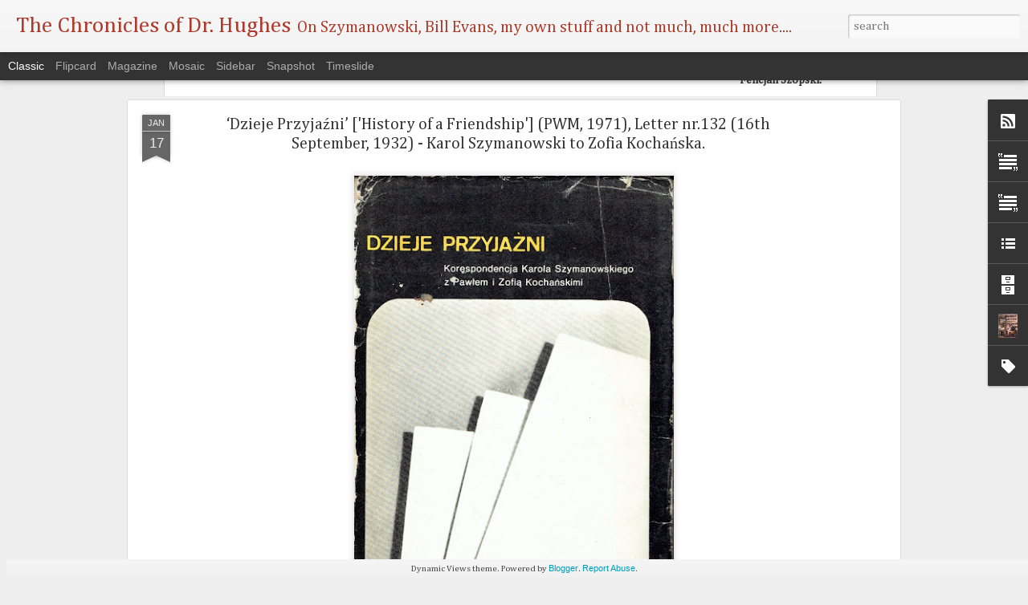

--- FILE ---
content_type: text/javascript; charset=UTF-8
request_url: http://drwilliamhughes.blogspot.com/?v=0&action=initial&widgetId=Label1&responseType=js&xssi_token=AOuZoY7rcz_fxDPafHnT_4D8Xi4D2sA7nQ%3A1768978523170
body_size: 14607
content:
try {
_WidgetManager._HandleControllerResult('Label1', 'initial',{'title': 'Labels', 'display': 'list', 'showFreqNumbers': true, 'labels': [{'name': '\u2018Lwowskie Wiadomo\u015bci Muzyczne i Literackie', 'count': 1, 'cssSize': 1, 'url': 'http://drwilliamhughes.blogspot.com/search/label/%E2%80%98Lwowskie%20Wiadomo%C5%9Bci%20Muzyczne%20i%20Literackie'}, {'name': '1948)', 'count': 1, 'cssSize': 1, 'url': 'http://drwilliamhughes.blogspot.com/search/label/1948%29'}, {'name': '1962 Sessions', 'count': 1, 'cssSize': 1, 'url': 'http://drwilliamhughes.blogspot.com/search/label/1962%20Sessions'}, {'name': '2nd Piano Sonata', 'count': 6, 'cssSize': 2, 'url': 'http://drwilliamhughes.blogspot.com/search/label/2nd%20Piano%20Sonata'}, {'name': 'ABC', 'count': 20, 'cssSize': 3, 'url': 'http://drwilliamhughes.blogspot.com/search/label/ABC'}, {'name': 'Adam Bukowi\u0144ski', 'count': 2, 'cssSize': 1, 'url': 'http://drwilliamhughes.blogspot.com/search/label/Adam%20Bukowi%C5%84ski'}, {'name': 'Adam Do\u0142\u017cycki', 'count': 7, 'cssSize': 2, 'url': 'http://drwilliamhughes.blogspot.com/search/label/Adam%20Do%C5%82%C5%BCycki'}, {'name': 'Adam Mitscha', 'count': 4, 'cssSize': 2, 'url': 'http://drwilliamhughes.blogspot.com/search/label/Adam%20Mitscha'}, {'name': 'Adam M\u0142odzianowski', 'count': 1, 'cssSize': 1, 'url': 'http://drwilliamhughes.blogspot.com/search/label/Adam%20M%C5%82odzianowski'}, {'name': 'Adam So\u0142tys', 'count': 10, 'cssSize': 2, 'url': 'http://drwilliamhughes.blogspot.com/search/label/Adam%20So%C5%82tys'}, {'name': 'Adam Walaci\u0144ski', 'count': 1, 'cssSize': 1, 'url': 'http://drwilliamhughes.blogspot.com/search/label/Adam%20Walaci%C5%84ski'}, {'name': 'Adam Wieniawski', 'count': 9, 'cssSize': 2, 'url': 'http://drwilliamhughes.blogspot.com/search/label/Adam%20Wieniawski'}, {'name': 'Adela Wilgocka', 'count': 1, 'cssSize': 1, 'url': 'http://drwilliamhughes.blogspot.com/search/label/Adela%20Wilgocka'}, {'name': 'Adolf Chybi\u0144ski', 'count': 47, 'cssSize': 3, 'url': 'http://drwilliamhughes.blogspot.com/search/label/Adolf%20Chybi%C5%84ski'}, {'name': 'Adolf Gu\u017cewski', 'count': 4, 'cssSize': 2, 'url': 'http://drwilliamhughes.blogspot.com/search/label/Adolf%20Gu%C5%BCewski'}, {'name': 'Africa', 'count': 1, 'cssSize': 1, 'url': 'http://drwilliamhughes.blogspot.com/search/label/Africa'}, {'name': 'Agawe', 'count': 1, 'cssSize': 1, 'url': 'http://drwilliamhughes.blogspot.com/search/label/Agawe'}, {'name': 'Akademia Muzyczna', 'count': 5, 'cssSize': 2, 'url': 'http://drwilliamhughes.blogspot.com/search/label/Akademia%20Muzyczna'}, {'name': 'Alban Berg', 'count': 1, 'cssSize': 1, 'url': 'http://drwilliamhughes.blogspot.com/search/label/Alban%20Berg'}, {'name': 'Aleksander Fr\u0105czkiewicz', 'count': 10, 'cssSize': 2, 'url': 'http://drwilliamhughes.blogspot.com/search/label/Aleksander%20Fr%C4%85czkiewicz'}, {'name': 'Aleksander Janta-Po\u0142czy\u0144ski', 'count': 2, 'cssSize': 1, 'url': 'http://drwilliamhughes.blogspot.com/search/label/Aleksander%20Janta-Po%C5%82czy%C5%84ski'}, {'name': 'Aleksander Poli\u0144ski', 'count': 14, 'cssSize': 2, 'url': 'http://drwilliamhughes.blogspot.com/search/label/Aleksander%20Poli%C5%84ski'}, {'name': 'Aleksander Wielhorski', 'count': 1, 'cssSize': 1, 'url': 'http://drwilliamhughes.blogspot.com/search/label/Aleksander%20Wielhorski'}, {'name': 'Alexander Glazunov', 'count': 1, 'cssSize': 1, 'url': 'http://drwilliamhughes.blogspot.com/search/label/Alexander%20Glazunov'}, {'name': 'Alexander Mosolov', 'count': 1, 'cssSize': 1, 'url': 'http://drwilliamhughes.blogspot.com/search/label/Alexander%20Mosolov'}, {'name': 'Alexander Siloti', 'count': 1, 'cssSize': 1, 'url': 'http://drwilliamhughes.blogspot.com/search/label/Alexander%20Siloti'}, {'name': 'Alexander Vertinsky', 'count': 1, 'cssSize': 1, 'url': 'http://drwilliamhughes.blogspot.com/search/label/Alexander%20Vertinsky'}, {'name': 'Alexandre Tansman', 'count': 4, 'cssSize': 2, 'url': 'http://drwilliamhughes.blogspot.com/search/label/Alexandre%20Tansman'}, {'name': 'Alfred Cortot', 'count': 1, 'cssSize': 1, 'url': 'http://drwilliamhughes.blogspot.com/search/label/Alfred%20Cortot'}, {'name': 'Alfred Gradstein', 'count': 3, 'cssSize': 2, 'url': 'http://drwilliamhughes.blogspot.com/search/label/Alfred%20Gradstein'}, {'name': 'Alfred Jendl', 'count': 5, 'cssSize': 2, 'url': 'http://drwilliamhughes.blogspot.com/search/label/Alfred%20Jendl'}, {'name': 'Alfred Jesionowski', 'count': 2, 'cssSize': 1, 'url': 'http://drwilliamhughes.blogspot.com/search/label/Alfred%20Jesionowski'}, {'name': 'Alfred Plohn', 'count': 1, 'cssSize': 1, 'url': 'http://drwilliamhughes.blogspot.com/search/label/Alfred%20Plohn'}, {'name': 'Alfredo Casella', 'count': 1, 'cssSize': 1, 'url': 'http://drwilliamhughes.blogspot.com/search/label/Alfredo%20Casella'}, {'name': 'Algemeene Handelsblad', 'count': 1, 'cssSize': 1, 'url': 'http://drwilliamhughes.blogspot.com/search/label/Algemeene%20Handelsblad'}, {'name': 'Alicja Simon\xf3wna', 'count': 1, 'cssSize': 1, 'url': 'http://drwilliamhughes.blogspot.com/search/label/Alicja%20Simon%C3%B3wna'}, {'name': 'Alina Nowak', 'count': 1, 'cssSize': 1, 'url': 'http://drwilliamhughes.blogspot.com/search/label/Alina%20Nowak'}, {'name': 'Alina \u015awiderska', 'count': 1, 'cssSize': 1, 'url': 'http://drwilliamhughes.blogspot.com/search/label/Alina%20%C5%9Awiderska'}, {'name': 'Allemande II', 'count': 1, 'cssSize': 1, 'url': 'http://drwilliamhughes.blogspot.com/search/label/Allemande%20II'}, {'name': 'Alois H\xe1ba', 'count': 1, 'cssSize': 1, 'url': 'http://drwilliamhughes.blogspot.com/search/label/Alois%20H%C3%A1ba'}, {'name': 'America', 'count': 8, 'cssSize': 2, 'url': 'http://drwilliamhughes.blogspot.com/search/label/America'}, {'name': 'Amsterdam', 'count': 1, 'cssSize': 1, 'url': 'http://drwilliamhughes.blogspot.com/search/label/Amsterdam'}, {'name': 'Andrzej Dobrowolski', 'count': 1, 'cssSize': 1, 'url': 'http://drwilliamhughes.blogspot.com/search/label/Andrzej%20Dobrowolski'}, {'name': 'Andrzej W\u0105skowski', 'count': 1, 'cssSize': 1, 'url': 'http://drwilliamhughes.blogspot.com/search/label/Andrzej%20W%C4%85skowski'}, {'name': 'Anna Baczewska', 'count': 1, 'cssSize': 1, 'url': 'http://drwilliamhughes.blogspot.com/search/label/Anna%20Baczewska'}, {'name': 'Anna Gorayska', 'count': 1, 'cssSize': 1, 'url': 'http://drwilliamhughes.blogspot.com/search/label/Anna%20Gorayska'}, {'name': 'Anna Iwaszkiewiczowa', 'count': 5, 'cssSize': 2, 'url': 'http://drwilliamhughes.blogspot.com/search/label/Anna%20Iwaszkiewiczowa'}, {'name': 'Anna Szymanowska', 'count': 6, 'cssSize': 2, 'url': 'http://drwilliamhughes.blogspot.com/search/label/Anna%20Szymanowska'}, {'name': 'Antena', 'count': 7, 'cssSize': 2, 'url': 'http://drwilliamhughes.blogspot.com/search/label/Antena'}, {'name': 'Antoni Piwarski', 'count': 1, 'cssSize': 1, 'url': 'http://drwilliamhughes.blogspot.com/search/label/Antoni%20Piwarski'}, {'name': 'Antoni Potocki', 'count': 1, 'cssSize': 1, 'url': 'http://drwilliamhughes.blogspot.com/search/label/Antoni%20Potocki'}, {'name': 'Antoni S\u0142onimski', 'count': 11, 'cssSize': 2, 'url': 'http://drwilliamhughes.blogspot.com/search/label/Antoni%20S%C5%82onimski'}, {'name': 'Antoni Sza\u0142owski', 'count': 1, 'cssSize': 1, 'url': 'http://drwilliamhughes.blogspot.com/search/label/Antoni%20Sza%C5%82owski'}, {'name': 'Antonin Dvorak', 'count': 1, 'cssSize': 1, 'url': 'http://drwilliamhughes.blogspot.com/search/label/Antonin%20Dvorak'}, {'name': 'Apolinary Szeluto', 'count': 11, 'cssSize': 2, 'url': 'http://drwilliamhughes.blogspot.com/search/label/Apolinary%20Szeluto'}, {'name': 'April', 'count': 1, 'cssSize': 1, 'url': 'http://drwilliamhughes.blogspot.com/search/label/April'}, {'name': 'Arnold Schoenberg', 'count': 3, 'cssSize': 2, 'url': 'http://drwilliamhughes.blogspot.com/search/label/Arnold%20Schoenberg'}, {'name': 'Arthur Schopenhauer', 'count': 1, 'cssSize': 1, 'url': 'http://drwilliamhughes.blogspot.com/search/label/Arthur%20Schopenhauer'}, {'name': 'Artur Bodanzky', 'count': 1, 'cssSize': 1, 'url': 'http://drwilliamhughes.blogspot.com/search/label/Artur%20Bodanzky'}, {'name': 'Artur Honegger', 'count': 2, 'cssSize': 1, 'url': 'http://drwilliamhughes.blogspot.com/search/label/Artur%20Honegger'}, {'name': 'Artur Nikisch', 'count': 1, 'cssSize': 1, 'url': 'http://drwilliamhughes.blogspot.com/search/label/Artur%20Nikisch'}, {'name': 'Artur Rodzi\u0144ski', 'count': 2, 'cssSize': 1, 'url': 'http://drwilliamhughes.blogspot.com/search/label/Artur%20Rodzi%C5%84ski'}, {'name': 'Artur Rubinstein', 'count': 53, 'cssSize': 3, 'url': 'http://drwilliamhughes.blogspot.com/search/label/Artur%20Rubinstein'}, {'name': 'Artur Taube', 'count': 3, 'cssSize': 2, 'url': 'http://drwilliamhughes.blogspot.com/search/label/Artur%20Taube'}, {'name': 'Arturo Toscanini', 'count': 3, 'cssSize': 2, 'url': 'http://drwilliamhughes.blogspot.com/search/label/Arturo%20Toscanini'}, {'name': 'As', 'count': 1, 'cssSize': 1, 'url': 'http://drwilliamhughes.blogspot.com/search/label/As'}, {'name': 'Asnyk', 'count': 1, 'cssSize': 1, 'url': 'http://drwilliamhughes.blogspot.com/search/label/Asnyk'}, {'name': 'Ateneum', 'count': 1, 'cssSize': 1, 'url': 'http://drwilliamhughes.blogspot.com/search/label/Ateneum'}, {'name': 'Atma', 'count': 30, 'cssSize': 3, 'url': 'http://drwilliamhughes.blogspot.com/search/label/Atma'}, {'name': 'August Iwa\u0144ski', 'count': 10, 'cssSize': 2, 'url': 'http://drwilliamhughes.blogspot.com/search/label/August%20Iwa%C5%84ski'}, {'name': 'August Zamoyski', 'count': 3, 'cssSize': 2, 'url': 'http://drwilliamhughes.blogspot.com/search/label/August%20Zamoyski'}, {'name': 'Australian Music Centre', 'count': 1, 'cssSize': 1, 'url': 'http://drwilliamhughes.blogspot.com/search/label/Australian%20Music%20Centre'}, {'name': 'Barcelona', 'count': 2, 'cssSize': 1, 'url': 'http://drwilliamhughes.blogspot.com/search/label/Barcelona'}, {'name': 'Bartu\u015b Obrochta', 'count': 14, 'cssSize': 2, 'url': 'http://drwilliamhughes.blogspot.com/search/label/Bartu%C5%9B%20Obrochta'}, {'name': 'Basque Songs', 'count': 1, 'cssSize': 1, 'url': 'http://drwilliamhughes.blogspot.com/search/label/Basque%20Songs'}, {'name': 'Bed\u0159ich Smetana', 'count': 1, 'cssSize': 1, 'url': 'http://drwilliamhughes.blogspot.com/search/label/Bed%C5%99ich%20Smetana'}, {'name': 'Bela Bartok', 'count': 1, 'cssSize': 1, 'url': 'http://drwilliamhughes.blogspot.com/search/label/Bela%20Bartok'}, {'name': 'Belgium', 'count': 1, 'cssSize': 1, 'url': 'http://drwilliamhughes.blogspot.com/search/label/Belgium'}, {'name': 'Belgrade', 'count': 3, 'cssSize': 2, 'url': 'http://drwilliamhughes.blogspot.com/search/label/Belgrade'}, {'name': 'Benvenuto Cellini', 'count': 2, 'cssSize': 1, 'url': 'http://drwilliamhughes.blogspot.com/search/label/Benvenuto%20Cellini'}, {'name': 'Berlin', 'count': 22, 'cssSize': 3, 'url': 'http://drwilliamhughes.blogspot.com/search/label/Berlin'}, {'name': 'Bia\u0142y Paw', 'count': 1, 'cssSize': 1, 'url': 'http://drwilliamhughes.blogspot.com/search/label/Bia%C5%82y%20Paw'}, {'name': 'Bill Evans', 'count': 15, 'cssSize': 3, 'url': 'http://drwilliamhughes.blogspot.com/search/label/Bill%20Evans'}, {'name': 'Bogdan Ciszewski', 'count': 1, 'cssSize': 1, 'url': 'http://drwilliamhughes.blogspot.com/search/label/Bogdan%20Ciszewski'}, {'name': 'Bogus\u0142aw Maciejewski', 'count': 4, 'cssSize': 2, 'url': 'http://drwilliamhughes.blogspot.com/search/label/Bogus%C5%82aw%20Maciejewski'}, {'name': 'Bogus\u0142aw Sch\xe4ffer', 'count': 1, 'cssSize': 1, 'url': 'http://drwilliamhughes.blogspot.com/search/label/Bogus%C5%82aw%20Sch%C3%A4ffer'}, {'name': 'Boles\u0142aw Kon', 'count': 1, 'cssSize': 1, 'url': 'http://drwilliamhughes.blogspot.com/search/label/Boles%C5%82aw%20Kon'}, {'name': 'Boles\u0142aw Mici\u0144ski', 'count': 2, 'cssSize': 1, 'url': 'http://drwilliamhughes.blogspot.com/search/label/Boles%C5%82aw%20Mici%C5%84ski'}, {'name': 'Boles\u0142aw Prus', 'count': 1, 'cssSize': 1, 'url': 'http://drwilliamhughes.blogspot.com/search/label/Boles%C5%82aw%20Prus'}, {'name': 'Boles\u0142aw Wallek-Walewski', 'count': 6, 'cssSize': 2, 'url': 'http://drwilliamhughes.blogspot.com/search/label/Boles%C5%82aw%20Wallek-Walewski'}, {'name': 'Bologna', 'count': 1, 'cssSize': 1, 'url': 'http://drwilliamhughes.blogspot.com/search/label/Bologna'}, {'name': 'Boris Kochno', 'count': 1, 'cssSize': 1, 'url': 'http://drwilliamhughes.blogspot.com/search/label/Boris%20Kochno'}, {'name': 'Bronis\u0142aw Gromadzki', 'count': 3, 'cssSize': 2, 'url': 'http://drwilliamhughes.blogspot.com/search/label/Bronis%C5%82aw%20Gromadzki'}, {'name': 'Bronis\u0142aw Huberman', 'count': 2, 'cssSize': 1, 'url': 'http://drwilliamhughes.blogspot.com/search/label/Bronis%C5%82aw%20Huberman'}, {'name': 'Bronis\u0142aw Krystall', 'count': 1, 'cssSize': 1, 'url': 'http://drwilliamhughes.blogspot.com/search/label/Bronis%C5%82aw%20Krystall'}, {'name': 'Bruno Walter', 'count': 1, 'cssSize': 1, 'url': 'http://drwilliamhughes.blogspot.com/search/label/Bruno%20Walter'}, {'name': 'Bruxelles', 'count': 1, 'cssSize': 1, 'url': 'http://drwilliamhughes.blogspot.com/search/label/Bruxelles'}, {'name': 'Bydgoszcz', 'count': 9, 'cssSize': 2, 'url': 'http://drwilliamhughes.blogspot.com/search/label/Bydgoszcz'}, {'name': 'Cannes', 'count': 1, 'cssSize': 1, 'url': 'http://drwilliamhughes.blogspot.com/search/label/Cannes'}, {'name': 'Catholicism', 'count': 1, 'cssSize': 1, 'url': 'http://drwilliamhughes.blogspot.com/search/label/Catholicism'}, {'name': 'Cezary Jellenta', 'count': 2, 'cssSize': 1, 'url': 'http://drwilliamhughes.blogspot.com/search/label/Cezary%20Jellenta'}, {'name': 'Chamonix', 'count': 4, 'cssSize': 2, 'url': 'http://drwilliamhughes.blogspot.com/search/label/Chamonix'}, {'name': 'Children\x26#39;s Rhymes', 'count': 22, 'cssSize': 3, 'url': 'http://drwilliamhughes.blogspot.com/search/label/Children%27s%20Rhymes'}, {'name': 'Chojnice', 'count': 1, 'cssSize': 1, 'url': 'http://drwilliamhughes.blogspot.com/search/label/Chojnice'}, {'name': 'Ch\xf3r', 'count': 1, 'cssSize': 1, 'url': 'http://drwilliamhughes.blogspot.com/search/label/Ch%C3%B3r'}, {'name': 'Christianity', 'count': 1, 'cssSize': 1, 'url': 'http://drwilliamhughes.blogspot.com/search/label/Christianity'}, {'name': 'Chwila', 'count': 2, 'cssSize': 1, 'url': 'http://drwilliamhughes.blogspot.com/search/label/Chwila'}, {'name': 'Chybi\u0144ski', 'count': 2, 'cssSize': 1, 'url': 'http://drwilliamhughes.blogspot.com/search/label/Chybi%C5%84ski'}, {'name': 'Colette Frantz', 'count': 1, 'cssSize': 1, 'url': 'http://drwilliamhughes.blogspot.com/search/label/Colette%20Frantz'}, {'name': 'Comoedia', 'count': 2, 'cssSize': 1, 'url': 'http://drwilliamhughes.blogspot.com/search/label/Comoedia'}, {'name': 'Concert Overture', 'count': 12, 'cssSize': 2, 'url': 'http://drwilliamhughes.blogspot.com/search/label/Concert%20Overture'}, {'name': 'Concertino', 'count': 1, 'cssSize': 1, 'url': 'http://drwilliamhughes.blogspot.com/search/label/Concertino'}, {'name': 'Copenhagen', 'count': 5, 'cssSize': 2, 'url': 'http://drwilliamhughes.blogspot.com/search/label/Copenhagen'}, {'name': 'Courante I', 'count': 1, 'cssSize': 1, 'url': 'http://drwilliamhughes.blogspot.com/search/label/Courante%20I'}, {'name': 'Courante II', 'count': 1, 'cssSize': 1, 'url': 'http://drwilliamhughes.blogspot.com/search/label/Courante%20II'}, {'name': 'Cyprian Norwid', 'count': 6, 'cssSize': 2, 'url': 'http://drwilliamhughes.blogspot.com/search/label/Cyprian%20Norwid'}, {'name': 'Czas', 'count': 10, 'cssSize': 2, 'url': 'http://drwilliamhughes.blogspot.com/search/label/Czas'}, {'name': 'Czerwone tarcze', 'count': 1, 'cssSize': 1, 'url': 'http://drwilliamhughes.blogspot.com/search/label/Czerwone%20tarcze'}, {'name': 'Czes\u0142aw Halski', 'count': 1, 'cssSize': 1, 'url': 'http://drwilliamhughes.blogspot.com/search/label/Czes%C5%82aw%20Halski'}, {'name': 'Czes\u0142aw Krzewski', 'count': 1, 'cssSize': 1, 'url': 'http://drwilliamhughes.blogspot.com/search/label/Czes%C5%82aw%20Krzewski'}, {'name': 'Dagens Nyheter', 'count': 1, 'cssSize': 1, 'url': 'http://drwilliamhughes.blogspot.com/search/label/Dagens%20Nyheter'}, {'name': 'Danny Boy', 'count': 3, 'cssSize': 2, 'url': 'http://drwilliamhughes.blogspot.com/search/label/Danny%20Boy'}, {'name': 'Danuta Gwizdalanka', 'count': 1, 'cssSize': 1, 'url': 'http://drwilliamhughes.blogspot.com/search/label/Danuta%20Gwizdalanka'}, {'name': 'Darius Milhaud', 'count': 2, 'cssSize': 1, 'url': 'http://drwilliamhughes.blogspot.com/search/label/Darius%20Milhaud'}, {'name': 'Davos', 'count': 16, 'cssSize': 3, 'url': 'http://drwilliamhughes.blogspot.com/search/label/Davos'}, {'name': 'Deborah Mawer', 'count': 1, 'cssSize': 1, 'url': 'http://drwilliamhughes.blogspot.com/search/label/Deborah%20Mawer'}, {'name': 'Debussy', 'count': 9, 'cssSize': 2, 'url': 'http://drwilliamhughes.blogspot.com/search/label/Debussy'}, {'name': 'Demeter', 'count': 3, 'cssSize': 2, 'url': 'http://drwilliamhughes.blogspot.com/search/label/Demeter'}, {'name': 'Dena Kowerska', 'count': 1, 'cssSize': 1, 'url': 'http://drwilliamhughes.blogspot.com/search/label/Dena%20Kowerska'}, {'name': 'Deuxi\xe8me Ordre pour Pianoforte', 'count': 3, 'cssSize': 2, 'url': 'http://drwilliamhughes.blogspot.com/search/label/Deuxi%C3%A8me%20Ordre%20pour%20Pianoforte'}, {'name': 'Dmitri Shostakovich', 'count': 1, 'cssSize': 1, 'url': 'http://drwilliamhughes.blogspot.com/search/label/Dmitri%20Shostakovich'}, {'name': 'Doctor Honoris Causa', 'count': 4, 'cssSize': 2, 'url': 'http://drwilliamhughes.blogspot.com/search/label/Doctor%20Honoris%20Causa'}, {'name': 'Don Juan', 'count': 1, 'cssSize': 1, 'url': 'http://drwilliamhughes.blogspot.com/search/label/Don%20Juan'}, {'name': 'Droga', 'count': 2, 'cssSize': 1, 'url': 'http://drwilliamhughes.blogspot.com/search/label/Droga'}, {'name': 'Duisburg', 'count': 4, 'cssSize': 2, 'url': 'http://drwilliamhughes.blogspot.com/search/label/Duisburg'}, {'name': 'Dzieje przyja\u017ani', 'count': 127, 'cssSize': 4, 'url': 'http://drwilliamhughes.blogspot.com/search/label/Dzieje%20przyja%C5%BAni'}, {'name': 'Dzie\u0144 Bydgoski', 'count': 2, 'cssSize': 1, 'url': 'http://drwilliamhughes.blogspot.com/search/label/Dzie%C5%84%20Bydgoski'}, {'name': 'Dzie\u0144 Polski', 'count': 2, 'cssSize': 1, 'url': 'http://drwilliamhughes.blogspot.com/search/label/Dzie%C5%84%20Polski'}, {'name': 'Dziennik Bydgoski', 'count': 5, 'cssSize': 2, 'url': 'http://drwilliamhughes.blogspot.com/search/label/Dziennik%20Bydgoski'}, {'name': 'Dziennik Literacki', 'count': 1, 'cssSize': 1, 'url': 'http://drwilliamhughes.blogspot.com/search/label/Dziennik%20Literacki'}, {'name': 'Dziennik \u0141\xf3dzki', 'count': 1, 'cssSize': 1, 'url': 'http://drwilliamhughes.blogspot.com/search/label/Dziennik%20%C5%81%C3%B3dzki'}, {'name': 'Dziennik Ludowy', 'count': 2, 'cssSize': 1, 'url': 'http://drwilliamhughes.blogspot.com/search/label/Dziennik%20Ludowy'}, {'name': 'Dziennik Narodowy', 'count': 1, 'cssSize': 1, 'url': 'http://drwilliamhughes.blogspot.com/search/label/Dziennik%20Narodowy'}, {'name': 'Dziennik Polski', 'count': 5, 'cssSize': 2, 'url': 'http://drwilliamhughes.blogspot.com/search/label/Dziennik%20Polski'}, {'name': 'Dziennik Powszechny', 'count': 1, 'cssSize': 1, 'url': 'http://drwilliamhughes.blogspot.com/search/label/Dziennik%20Powszechny'}, {'name': 'Dziennik Pozna\u0144ski', 'count': 10, 'cssSize': 2, 'url': 'http://drwilliamhughes.blogspot.com/search/label/Dziennik%20Pozna%C5%84ski'}, {'name': 'Dziennik Wile\u0144ski', 'count': 3, 'cssSize': 2, 'url': 'http://drwilliamhughes.blogspot.com/search/label/Dziennik%20Wile%C5%84ski'}, {'name': 'Dziennik Zwi\u0105zkowy', 'count': 1, 'cssSize': 1, 'url': 'http://drwilliamhughes.blogspot.com/search/label/Dziennik%20Zwi%C4%85zkowy'}, {'name': 'Dzi\u015b i Jutro', 'count': 3, 'cssSize': 2, 'url': 'http://drwilliamhughes.blogspot.com/search/label/Dzi%C5%9B%20i%20Jutro'}, {'name': 'Dzwon Niedzielny', 'count': 1, 'cssSize': 1, 'url': 'http://drwilliamhughes.blogspot.com/search/label/Dzwon%20Niedzielny'}, {'name': 'Echo', 'count': 2, 'cssSize': 1, 'url': 'http://drwilliamhughes.blogspot.com/search/label/Echo'}, {'name': 'Echo Warszawskie', 'count': 1, 'cssSize': 1, 'url': 'http://drwilliamhughes.blogspot.com/search/label/Echo%20Warszawskie'}, {'name': 'Edmund R\xf6sler', 'count': 1, 'cssSize': 1, 'url': 'http://drwilliamhughes.blogspot.com/search/label/Edmund%20R%C3%B6sler'}, {'name': 'Edmund Walter', 'count': 5, 'cssSize': 2, 'url': 'http://drwilliamhughes.blogspot.com/search/label/Edmund%20Walter'}, {'name': 'Edmund Za\u0142\u0119ski', 'count': 2, 'cssSize': 1, 'url': 'http://drwilliamhughes.blogspot.com/search/label/Edmund%20Za%C5%82%C4%99ski'}, {'name': 'Edouard Ganche', 'count': 1, 'cssSize': 1, 'url': 'http://drwilliamhughes.blogspot.com/search/label/Edouard%20Ganche'}, {'name': 'Eduard Hanslick', 'count': 1, 'cssSize': 1, 'url': 'http://drwilliamhughes.blogspot.com/search/label/Eduard%20Hanslick'}, {'name': 'Edward Steinberger', 'count': 3, 'cssSize': 2, 'url': 'http://drwilliamhughes.blogspot.com/search/label/Edward%20Steinberger'}, {'name': 'Efebos', 'count': 19, 'cssSize': 3, 'url': 'http://drwilliamhughes.blogspot.com/search/label/Efebos'}, {'name': 'Elizavetgrad', 'count': 11, 'cssSize': 2, 'url': 'http://drwilliamhughes.blogspot.com/search/label/Elizavetgrad'}, {'name': 'Emil Breiter', 'count': 1, 'cssSize': 1, 'url': 'http://drwilliamhughes.blogspot.com/search/label/Emil%20Breiter'}, {'name': 'Emil Hertzka', 'count': 4, 'cssSize': 2, 'url': 'http://drwilliamhughes.blogspot.com/search/label/Emil%20Hertzka'}, {'name': 'Emil M\u0142ynarski', 'count': 31, 'cssSize': 3, 'url': 'http://drwilliamhughes.blogspot.com/search/label/Emil%20M%C5%82ynarski'}, {'name': '\xc9mile Vuillermoz', 'count': 1, 'cssSize': 1, 'url': 'http://drwilliamhughes.blogspot.com/search/label/%C3%89mile%20Vuillermoz'}, {'name': 'Emma Altberg', 'count': 2, 'cssSize': 1, 'url': 'http://drwilliamhughes.blogspot.com/search/label/Emma%20Altberg'}, {'name': 'England', 'count': 1, 'cssSize': 1, 'url': 'http://drwilliamhughes.blogspot.com/search/label/England'}, {'name': 'Epoka', 'count': 2, 'cssSize': 1, 'url': 'http://drwilliamhughes.blogspot.com/search/label/Epoka'}, {'name': 'Erik Satie', 'count': 2, 'cssSize': 1, 'url': 'http://drwilliamhughes.blogspot.com/search/label/Erik%20Satie'}, {'name': 'Ernst Bloch', 'count': 2, 'cssSize': 1, 'url': 'http://drwilliamhughes.blogspot.com/search/label/Ernst%20Bloch'}, {'name': 'Eschig', 'count': 1, 'cssSize': 1, 'url': 'http://drwilliamhughes.blogspot.com/search/label/Eschig'}, {'name': 'Etudes op.33', 'count': 2, 'cssSize': 1, 'url': 'http://drwilliamhughes.blogspot.com/search/label/Etudes%20op.33'}, {'name': 'Etudes op.4', 'count': 5, 'cssSize': 2, 'url': 'http://drwilliamhughes.blogspot.com/search/label/Etudes%20op.4'}, {'name': 'Eugenia Umi\u0144ska', 'count': 8, 'cssSize': 2, 'url': 'http://drwilliamhughes.blogspot.com/search/label/Eugenia%20Umi%C5%84ska'}, {'name': 'Eugeniusz Morawski', 'count': 6, 'cssSize': 2, 'url': 'http://drwilliamhughes.blogspot.com/search/label/Eugeniusz%20Morawski'}, {'name': 'Everybody Digs Bill Evans', 'count': 3, 'cssSize': 2, 'url': 'http://drwilliamhughes.blogspot.com/search/label/Everybody%20Digs%20Bill%20Evans'}, {'name': 'Evian', 'count': 1, 'cssSize': 1, 'url': 'http://drwilliamhughes.blogspot.com/search/label/Evian'}, {'name': 'Ewa Bandrowska-Turska', 'count': 5, 'cssSize': 2, 'url': 'http://drwilliamhughes.blogspot.com/search/label/Ewa%20Bandrowska-Turska'}, {'name': 'Express Lubelski i Wo\u0142y\u0144ski', 'count': 1, 'cssSize': 1, 'url': 'http://drwilliamhughes.blogspot.com/search/label/Express%20Lubelski%20i%20Wo%C5%82y%C5%84ski'}, {'name': 'Express Poranny', 'count': 2, 'cssSize': 1, 'url': 'http://drwilliamhughes.blogspot.com/search/label/Express%20Poranny'}, {'name': 'Fantasia in C Major', 'count': 2, 'cssSize': 1, 'url': 'http://drwilliamhughes.blogspot.com/search/label/Fantasia%20in%20C%20Major'}, {'name': 'Faustyn Kulczycki', 'count': 1, 'cssSize': 1, 'url': 'http://drwilliamhughes.blogspot.com/search/label/Faustyn%20Kulczycki'}, {'name': 'Felek Bednarczyk', 'count': 2, 'cssSize': 1, 'url': 'http://drwilliamhughes.blogspot.com/search/label/Felek%20Bednarczyk'}, {'name': 'Felicjan Szopski', 'count': 21, 'cssSize': 3, 'url': 'http://drwilliamhughes.blogspot.com/search/label/Felicjan%20Szopski'}, {'name': 'Feliks \x26#39;Manggha\x26#39; Jasie\u0144ski', 'count': 3, 'cssSize': 2, 'url': 'http://drwilliamhughes.blogspot.com/search/label/Feliks%20%27Manggha%27%20Jasie%C5%84ski'}, {'name': 'Feliks \u0141abu\u0144ski', 'count': 1, 'cssSize': 1, 'url': 'http://drwilliamhughes.blogspot.com/search/label/Feliks%20%C5%81abu%C5%84ski'}, {'name': 'Feliks Nowowiejski', 'count': 1, 'cssSize': 1, 'url': 'http://drwilliamhughes.blogspot.com/search/label/Feliks%20Nowowiejski'}, {'name': 'Feliks Starczewski', 'count': 1, 'cssSize': 1, 'url': 'http://drwilliamhughes.blogspot.com/search/label/Feliks%20Starczewski'}, {'name': 'Feliks Szymanowski', 'count': 25, 'cssSize': 3, 'url': 'http://drwilliamhughes.blogspot.com/search/label/Feliks%20Szymanowski'}, {'name': 'Felix Mendelssohn', 'count': 1, 'cssSize': 1, 'url': 'http://drwilliamhughes.blogspot.com/search/label/Felix%20Mendelssohn'}, {'name': 'Ferdynand Goetel', 'count': 1, 'cssSize': 1, 'url': 'http://drwilliamhughes.blogspot.com/search/label/Ferdynand%20Goetel'}, {'name': 'Finland', 'count': 1, 'cssSize': 1, 'url': 'http://drwilliamhughes.blogspot.com/search/label/Finland'}, {'name': 'First Sonata', 'count': 7, 'cssSize': 2, 'url': 'http://drwilliamhughes.blogspot.com/search/label/First%20Sonata'}, {'name': 'First Symphony', 'count': 1, 'cssSize': 1, 'url': 'http://drwilliamhughes.blogspot.com/search/label/First%20Symphony'}, {'name': 'Five Songs op.13', 'count': 3, 'cssSize': 2, 'url': 'http://drwilliamhughes.blogspot.com/search/label/Five%20Songs%20op.13'}, {'name': 'Flonzaley Quartet', 'count': 1, 'cssSize': 1, 'url': 'http://drwilliamhughes.blogspot.com/search/label/Flonzaley%20Quartet'}, {'name': 'Four Songs op.11', 'count': 1, 'cssSize': 1, 'url': 'http://drwilliamhughes.blogspot.com/search/label/Four%20Songs%20op.11'}, {'name': 'France', 'count': 1, 'cssSize': 1, 'url': 'http://drwilliamhughes.blogspot.com/search/label/France'}, {'name': 'Franciszek Brzezi\u0144ski', 'count': 1, 'cssSize': 1, 'url': 'http://drwilliamhughes.blogspot.com/search/label/Franciszek%20Brzezi%C5%84ski'}, {'name': 'Franciszek Neuhauser', 'count': 3, 'cssSize': 2, 'url': 'http://drwilliamhughes.blogspot.com/search/label/Franciszek%20Neuhauser'}, {'name': 'Franz Josef Haydn', 'count': 1, 'cssSize': 1, 'url': 'http://drwilliamhughes.blogspot.com/search/label/Franz%20Josef%20Haydn'}, {'name': 'Franz Lehar', 'count': 1, 'cssSize': 1, 'url': 'http://drwilliamhughes.blogspot.com/search/label/Franz%20Lehar'}, {'name': 'Franz Liszt', 'count': 1, 'cssSize': 1, 'url': 'http://drwilliamhughes.blogspot.com/search/label/Franz%20Liszt'}, {'name': 'Franz Schreker', 'count': 2, 'cssSize': 1, 'url': 'http://drwilliamhughes.blogspot.com/search/label/Franz%20Schreker'}, {'name': 'Franz Schubert', 'count': 2, 'cssSize': 1, 'url': 'http://drwilliamhughes.blogspot.com/search/label/Franz%20Schubert'}, {'name': 'Fryderyk Chopin', 'count': 76, 'cssSize': 3, 'url': 'http://drwilliamhughes.blogspot.com/search/label/Fryderyk%20Chopin'}, {'name': 'Futurism', 'count': 2, 'cssSize': 1, 'url': 'http://drwilliamhughes.blogspot.com/search/label/Futurism'}, {'name': 'Gabriela Pianko', 'count': 1, 'cssSize': 1, 'url': 'http://drwilliamhughes.blogspot.com/search/label/Gabriela%20Pianko'}, {'name': 'Gabriella Besanzoni', 'count': 1, 'cssSize': 1, 'url': 'http://drwilliamhughes.blogspot.com/search/label/Gabriella%20Besanzoni'}, {'name': 'Gazeta Bydgoska', 'count': 2, 'cssSize': 1, 'url': 'http://drwilliamhughes.blogspot.com/search/label/Gazeta%20Bydgoska'}, {'name': 'Gazeta Gda\u0144ska', 'count': 2, 'cssSize': 1, 'url': 'http://drwilliamhughes.blogspot.com/search/label/Gazeta%20Gda%C5%84ska'}, {'name': 'Gazeta Literacka', 'count': 1, 'cssSize': 1, 'url': 'http://drwilliamhughes.blogspot.com/search/label/Gazeta%20Literacka'}, {'name': 'Gazeta Ludowa', 'count': 2, 'cssSize': 1, 'url': 'http://drwilliamhughes.blogspot.com/search/label/Gazeta%20Ludowa'}, {'name': 'Gazeta Lwowska', 'count': 11, 'cssSize': 2, 'url': 'http://drwilliamhughes.blogspot.com/search/label/Gazeta%20Lwowska'}, {'name': 'Gazeta Muzyczna', 'count': 3, 'cssSize': 2, 'url': 'http://drwilliamhughes.blogspot.com/search/label/Gazeta%20Muzyczna'}, {'name': 'Gazeta Nadnotecka', 'count': 1, 'cssSize': 1, 'url': 'http://drwilliamhughes.blogspot.com/search/label/Gazeta%20Nadnotecka'}, {'name': 'Gazeta Polska', 'count': 18, 'cssSize': 3, 'url': 'http://drwilliamhughes.blogspot.com/search/label/Gazeta%20Polska'}, {'name': 'Gazeta Poranna', 'count': 1, 'cssSize': 1, 'url': 'http://drwilliamhughes.blogspot.com/search/label/Gazeta%20Poranna'}, {'name': 'Gazeta Powszechna', 'count': 1, 'cssSize': 1, 'url': 'http://drwilliamhughes.blogspot.com/search/label/Gazeta%20Powszechna'}, {'name': 'Gazeta Warszawska', 'count': 12, 'cssSize': 2, 'url': 'http://drwilliamhughes.blogspot.com/search/label/Gazeta%20Warszawska'}, {'name': 'Gazeta Wieczorna', 'count': 2, 'cssSize': 1, 'url': 'http://drwilliamhughes.blogspot.com/search/label/Gazeta%20Wieczorna'}, {'name': 'Geneva', 'count': 2, 'cssSize': 1, 'url': 'http://drwilliamhughes.blogspot.com/search/label/Geneva'}, {'name': 'German music', 'count': 1, 'cssSize': 1, 'url': 'http://drwilliamhughes.blogspot.com/search/label/German%20music'}, {'name': 'Germany', 'count': 2, 'cssSize': 1, 'url': 'http://drwilliamhughes.blogspot.com/search/label/Germany'}, {'name': 'Giovanni Pinetti', 'count': 1, 'cssSize': 1, 'url': 'http://drwilliamhughes.blogspot.com/search/label/Giovanni%20Pinetti'}, {'name': 'Giuseppe Verdi', 'count': 1, 'cssSize': 1, 'url': 'http://drwilliamhughes.blogspot.com/search/label/Giuseppe%20Verdi'}, {'name': 'Glasgow', 'count': 1, 'cssSize': 1, 'url': 'http://drwilliamhughes.blogspot.com/search/label/Glasgow'}, {'name': 'G\u0142os', 'count': 1, 'cssSize': 1, 'url': 'http://drwilliamhughes.blogspot.com/search/label/G%C5%82os'}, {'name': 'G\u0142os Narodu', 'count': 10, 'cssSize': 2, 'url': 'http://drwilliamhughes.blogspot.com/search/label/G%C5%82os%20Narodu'}, {'name': 'G\u0142os Podhala', 'count': 1, 'cssSize': 1, 'url': 'http://drwilliamhughes.blogspot.com/search/label/G%C5%82os%20Podhala'}, {'name': 'G\u0142os Polski', 'count': 1, 'cssSize': 1, 'url': 'http://drwilliamhughes.blogspot.com/search/label/G%C5%82os%20Polski'}, {'name': 'G\u0142os Poranny', 'count': 1, 'cssSize': 1, 'url': 'http://drwilliamhughes.blogspot.com/search/label/G%C5%82os%20Poranny'}, {'name': 'G\u0142os Prawdy', 'count': 2, 'cssSize': 1, 'url': 'http://drwilliamhughes.blogspot.com/search/label/G%C5%82os%20Prawdy'}, {'name': 'G\u0142os Robotniczy', 'count': 1, 'cssSize': 1, 'url': 'http://drwilliamhughes.blogspot.com/search/label/G%C5%82os%20Robotniczy'}, {'name': 'G\xf3ral music', 'count': 21, 'cssSize': 3, 'url': 'http://drwilliamhughes.blogspot.com/search/label/G%C3%B3ral%20music'}, {'name': 'Gorczycki', 'count': 1, 'cssSize': 1, 'url': 'http://drwilliamhughes.blogspot.com/search/label/Gorczycki'}, {'name': 'Gorzka S\u0142awa', 'count': 20, 'cssSize': 3, 'url': 'http://drwilliamhughes.blogspot.com/search/label/Gorzka%20S%C5%82awa'}, {'name': 'Grasse', 'count': 15, 'cssSize': 3, 'url': 'http://drwilliamhughes.blogspot.com/search/label/Grasse'}, {'name': 'Greece', 'count': 1, 'cssSize': 1, 'url': 'http://drwilliamhughes.blogspot.com/search/label/Greece'}, {'name': 'Grzegorz Fitelberg', 'count': 115, 'cssSize': 4, 'url': 'http://drwilliamhughes.blogspot.com/search/label/Grzegorz%20Fitelberg'}, {'name': 'Guido Pannain', 'count': 3, 'cssSize': 2, 'url': 'http://drwilliamhughes.blogspot.com/search/label/Guido%20Pannain'}, {'name': 'Gustav Mahler', 'count': 1, 'cssSize': 1, 'url': 'http://drwilliamhughes.blogspot.com/search/label/Gustav%20Mahler'}, {'name': 'H. Tarnowicz', 'count': 1, 'cssSize': 1, 'url': 'http://drwilliamhughes.blogspot.com/search/label/H.%20Tarnowicz'}, {'name': 'Hagith', 'count': 35, 'cssSize': 3, 'url': 'http://drwilliamhughes.blogspot.com/search/label/Hagith'}, {'name': 'Halina Szmolc\xf3wna', 'count': 3, 'cssSize': 2, 'url': 'http://drwilliamhughes.blogspot.com/search/label/Halina%20Szmolc%C3%B3wna'}, {'name': 'Hamburg', 'count': 12, 'cssSize': 2, 'url': 'http://drwilliamhughes.blogspot.com/search/label/Hamburg'}, {'name': 'Hanna Mortkowicz-Olczakowa', 'count': 1, 'cssSize': 1, 'url': 'http://drwilliamhughes.blogspot.com/search/label/Hanna%20Mortkowicz-Olczakowa'}, {'name': 'Hans Schmidt-Isserstedt', 'count': 3, 'cssSize': 2, 'url': 'http://drwilliamhughes.blogspot.com/search/label/Hans%20Schmidt-Isserstedt'}, {'name': 'Harnasie', 'count': 142, 'cssSize': 4, 'url': 'http://drwilliamhughes.blogspot.com/search/label/Harnasie'}, {'name': 'Hector Berlioz', 'count': 2, 'cssSize': 1, 'url': 'http://drwilliamhughes.blogspot.com/search/label/Hector%20Berlioz'}, {'name': 'Heinrich Strohm', 'count': 3, 'cssSize': 2, 'url': 'http://drwilliamhughes.blogspot.com/search/label/Heinrich%20Strohm'}, {'name': 'Hel', 'count': 1, 'cssSize': 1, 'url': 'http://drwilliamhughes.blogspot.com/search/label/Hel'}, {'name': 'Helena Dorabialska', 'count': 3, 'cssSize': 2, 'url': 'http://drwilliamhughes.blogspot.com/search/label/Helena%20Dorabialska'}, {'name': 'Helena Kahn-Casella', 'count': 1, 'cssSize': 1, 'url': 'http://drwilliamhughes.blogspot.com/search/label/Helena%20Kahn-Casella'}, {'name': 'Helena Roj\xf3wna', 'count': 5, 'cssSize': 2, 'url': 'http://drwilliamhughes.blogspot.com/search/label/Helena%20Roj%C3%B3wna'}, {'name': 'Helena Zboi\u0144ska-Ruszkowska', 'count': 1, 'cssSize': 1, 'url': 'http://drwilliamhughes.blogspot.com/search/label/Helena%20Zboi%C5%84ska-Ruszkowska'}, {'name': 'Helene Kahn-Casella', 'count': 5, 'cssSize': 2, 'url': 'http://drwilliamhughes.blogspot.com/search/label/Helene%20Kahn-Casella'}, {'name': 'Helga Svedlund', 'count': 5, 'cssSize': 2, 'url': 'http://drwilliamhughes.blogspot.com/search/label/Helga%20Svedlund'}, {'name': 'Henri Marteau', 'count': 2, 'cssSize': 1, 'url': 'http://drwilliamhughes.blogspot.com/search/label/Henri%20Marteau'}, {'name': 'Henry Pruni\xe8res', 'count': 6, 'cssSize': 2, 'url': 'http://drwilliamhughes.blogspot.com/search/label/Henry%20Pruni%C3%A8res'}, {'name': 'Henryk Czy\u017c', 'count': 1, 'cssSize': 1, 'url': 'http://drwilliamhughes.blogspot.com/search/label/Henryk%20Czy%C5%BC'}, {'name': 'Henryk Melcer', 'count': 6, 'cssSize': 2, 'url': 'http://drwilliamhughes.blogspot.com/search/label/Henryk%20Melcer'}, {'name': 'Henryk Neuhaus', 'count': 10, 'cssSize': 2, 'url': 'http://drwilliamhughes.blogspot.com/search/label/Henryk%20Neuhaus'}, {'name': 'Henryk Opie\u0144ski', 'count': 7, 'cssSize': 2, 'url': 'http://drwilliamhughes.blogspot.com/search/label/Henryk%20Opie%C5%84ski'}, {'name': 'Henryk Zbierzchowski', 'count': 1, 'cssSize': 1, 'url': 'http://drwilliamhughes.blogspot.com/search/label/Henryk%20Zbierzchowski'}, {'name': 'Henryka Dobrowolska', 'count': 1, 'cssSize': 1, 'url': 'http://drwilliamhughes.blogspot.com/search/label/Henryka%20Dobrowolska'}, {'name': 'Hieronim Feicht', 'count': 6, 'cssSize': 2, 'url': 'http://drwilliamhughes.blogspot.com/search/label/Hieronim%20Feicht'}, {'name': 'Higher School of Music', 'count': 7, 'cssSize': 2, 'url': 'http://drwilliamhughes.blogspot.com/search/label/Higher%20School%20of%20Music'}, {'name': 'Hippolyte Taine', 'count': 1, 'cssSize': 1, 'url': 'http://drwilliamhughes.blogspot.com/search/label/Hippolyte%20Taine'}, {'name': 'Holland', 'count': 1, 'cssSize': 1, 'url': 'http://drwilliamhughes.blogspot.com/search/label/Holland'}, {'name': 'Homer', 'count': 1, 'cssSize': 1, 'url': 'http://drwilliamhughes.blogspot.com/search/label/Homer'}, {'name': 'Hymns op.5', 'count': 5, 'cssSize': 2, 'url': 'http://drwilliamhughes.blogspot.com/search/label/Hymns%20op.5'}, {'name': 'I Got It Bad (And That Ain\x26#39;t Good)', 'count': 1, 'cssSize': 1, 'url': 'http://drwilliamhughes.blogspot.com/search/label/I%20Got%20It%20Bad%20%28And%20That%20Ain%27t%20Good%29'}, {'name': 'I.S.C.M.', 'count': 1, 'cssSize': 1, 'url': 'http://drwilliamhughes.blogspot.com/search/label/I.S.C.M.'}, {'name': 'Ignacy Dygas', 'count': 1, 'cssSize': 1, 'url': 'http://drwilliamhughes.blogspot.com/search/label/Ignacy%20Dygas'}, {'name': 'Ignacy Paderewski', 'count': 2, 'cssSize': 1, 'url': 'http://drwilliamhughes.blogspot.com/search/label/Ignacy%20Paderewski'}, {'name': 'Ignacy Rosenbaum', 'count': 1, 'cssSize': 1, 'url': 'http://drwilliamhughes.blogspot.com/search/label/Ignacy%20Rosenbaum'}, {'name': 'Igor Blazhkov', 'count': 3, 'cssSize': 2, 'url': 'http://drwilliamhughes.blogspot.com/search/label/Igor%20Blazhkov'}, {'name': 'Igor Stravinsky', 'count': 22, 'cssSize': 3, 'url': 'http://drwilliamhughes.blogspot.com/search/label/Igor%20Stravinsky'}, {'name': 'Ildebrando Pizzetti', 'count': 1, 'cssSize': 1, 'url': 'http://drwilliamhughes.blogspot.com/search/label/Ildebrando%20Pizzetti'}, {'name': 'Ilustrowana Republika', 'count': 3, 'cssSize': 2, 'url': 'http://drwilliamhughes.blogspot.com/search/label/Ilustrowana%20Republika'}, {'name': 'Ilustrowany Kurier Codzienny', 'count': 35, 'cssSize': 3, 'url': 'http://drwilliamhughes.blogspot.com/search/label/Ilustrowany%20Kurier%20Codzienny'}, {'name': 'Ilza Rodzi\u0144ska', 'count': 2, 'cssSize': 1, 'url': 'http://drwilliamhughes.blogspot.com/search/label/Ilza%20Rodzi%C5%84ska'}, {'name': 'Inok Porphyry', 'count': 1, 'cssSize': 1, 'url': 'http://drwilliamhughes.blogspot.com/search/label/Inok%20Porphyry'}, {'name': 'Irena Briares', 'count': 1, 'cssSize': 1, 'url': 'http://drwilliamhughes.blogspot.com/search/label/Irena%20Briares'}, {'name': 'Irena Dubiska', 'count': 17, 'cssSize': 3, 'url': 'http://drwilliamhughes.blogspot.com/search/label/Irena%20Dubiska'}, {'name': 'Irena Lorentowicz', 'count': 14, 'cssSize': 2, 'url': 'http://drwilliamhughes.blogspot.com/search/label/Irena%20Lorentowicz'}, {'name': 'ISCM', 'count': 2, 'cssSize': 1, 'url': 'http://drwilliamhughes.blogspot.com/search/label/ISCM'}, {'name': 'Italy', 'count': 2, 'cssSize': 1, 'url': 'http://drwilliamhughes.blogspot.com/search/label/Italy'}, {'name': 'Ivonne Herr-Japy', 'count': 2, 'cssSize': 1, 'url': 'http://drwilliamhughes.blogspot.com/search/label/Ivonne%20Herr-Japy'}, {'name': 'Iwaszkiewicz', 'count': 76, 'cssSize': 3, 'url': 'http://drwilliamhughes.blogspot.com/search/label/Iwaszkiewicz'}, {'name': 'Iza Pozna\u0144ska', 'count': 1, 'cssSize': 1, 'url': 'http://drwilliamhughes.blogspot.com/search/label/Iza%20Pozna%C5%84ska'}, {'name': 'Jachimecki', 'count': 2, 'cssSize': 1, 'url': 'http://drwilliamhughes.blogspot.com/search/label/Jachimecki'}, {'name': 'Jacques Rouch\xe9', 'count': 3, 'cssSize': 2, 'url': 'http://drwilliamhughes.blogspot.com/search/label/Jacques%20Rouch%C3%A9'}, {'name': 'Jadwiga Lachowska', 'count': 1, 'cssSize': 1, 'url': 'http://drwilliamhughes.blogspot.com/search/label/Jadwiga%20Lachowska'}, {'name': 'Jadwiga Pini-Suchodolska', 'count': 2, 'cssSize': 1, 'url': 'http://drwilliamhughes.blogspot.com/search/label/Jadwiga%20Pini-Suchodolska'}, {'name': 'Jadwiga Szamotulska', 'count': 1, 'cssSize': 1, 'url': 'http://drwilliamhughes.blogspot.com/search/label/Jadwiga%20Szamotulska'}, {'name': 'Jadwiga Umi\u0144ska', 'count': 1, 'cssSize': 1, 'url': 'http://drwilliamhughes.blogspot.com/search/label/Jadwiga%20Umi%C5%84ska'}, {'name': 'Jadwiga Zaleska', 'count': 1, 'cssSize': 1, 'url': 'http://drwilliamhughes.blogspot.com/search/label/Jadwiga%20Zaleska'}, {'name': 'Jagiellonian University', 'count': 23, 'cssSize': 3, 'url': 'http://drwilliamhughes.blogspot.com/search/label/Jagiellonian%20University'}, {'name': 'Jak nale\u017cy \u015bpiewa\u0107', 'count': 7, 'cssSize': 2, 'url': 'http://drwilliamhughes.blogspot.com/search/label/Jak%20nale%C5%BCy%20%C5%9Bpiewa%C4%87'}, {'name': 'Jak\xf3b Bylczy\u0144ski', 'count': 1, 'cssSize': 1, 'url': 'http://drwilliamhughes.blogspot.com/search/label/Jak%C3%B3b%20Bylczy%C5%84ski'}, {'name': 'Jalaluddin Rumi', 'count': 1, 'cssSize': 1, 'url': 'http://drwilliamhughes.blogspot.com/search/label/Jalaluddin%20Rumi'}, {'name': 'James Jeans', 'count': 1, 'cssSize': 1, 'url': 'http://drwilliamhughes.blogspot.com/search/label/James%20Jeans'}, {'name': 'Jan Bia\u0142ecki', 'count': 1, 'cssSize': 1, 'url': 'http://drwilliamhughes.blogspot.com/search/label/Jan%20Bia%C5%82ecki'}, {'name': 'Jan Ciepli\u0144ski', 'count': 2, 'cssSize': 1, 'url': 'http://drwilliamhughes.blogspot.com/search/label/Jan%20Ciepli%C5%84ski'}, {'name': 'Jan G\u0142owacki', 'count': 1, 'cssSize': 1, 'url': 'http://drwilliamhughes.blogspot.com/search/label/Jan%20G%C5%82owacki'}, {'name': 'Jan Kasprowicz', 'count': 3, 'cssSize': 2, 'url': 'http://drwilliamhughes.blogspot.com/search/label/Jan%20Kasprowicz'}, {'name': 'Jan Lecho\u0144', 'count': 12, 'cssSize': 2, 'url': 'http://drwilliamhughes.blogspot.com/search/label/Jan%20Lecho%C5%84'}, {'name': 'Jan Maklakiewicz', 'count': 23, 'cssSize': 3, 'url': 'http://drwilliamhughes.blogspot.com/search/label/Jan%20Maklakiewicz'}, {'name': 'Jan Ostrowski-Naumoff', 'count': 2, 'cssSize': 1, 'url': 'http://drwilliamhughes.blogspot.com/search/label/Jan%20Ostrowski-Naumoff'}, {'name': 'Jan Smeterlin', 'count': 20, 'cssSize': 3, 'url': 'http://drwilliamhughes.blogspot.com/search/label/Jan%20Smeterlin'}, {'name': 'Jan Wroczy\u0144ski-Sokolicz', 'count': 1, 'cssSize': 1, 'url': 'http://drwilliamhughes.blogspot.com/search/label/Jan%20Wroczy%C5%84ski-Sokolicz'}, {'name': 'Janina Baranowicz', 'count': 1, 'cssSize': 1, 'url': 'http://drwilliamhughes.blogspot.com/search/label/Janina%20Baranowicz'}, {'name': 'Janusz Miketta', 'count': 5, 'cssSize': 2, 'url': 'http://drwilliamhughes.blogspot.com/search/label/Janusz%20Miketta'}, {'name': 'Jascha Horenstein', 'count': 4, 'cssSize': 2, 'url': 'http://drwilliamhughes.blogspot.com/search/label/Jascha%20Horenstein'}, {'name': 'Jean Bogan Prize', 'count': 1, 'cssSize': 1, 'url': 'http://drwilliamhughes.blogspot.com/search/label/Jean%20Bogan%20Prize'}, {'name': 'Jean-Baptiste Lully', 'count': 2, 'cssSize': 1, 'url': 'http://drwilliamhughes.blogspot.com/search/label/Jean-Baptiste%20Lully'}, {'name': 'Jerzy Andrzejewski', 'count': 1, 'cssSize': 1, 'url': 'http://drwilliamhughes.blogspot.com/search/label/Jerzy%20Andrzejewski'}, {'name': 'Jerzy Broszkiewicz', 'count': 2, 'cssSize': 1, 'url': 'http://drwilliamhughes.blogspot.com/search/label/Jerzy%20Broszkiewicz'}, {'name': 'Jerzy Fitelberg', 'count': 1, 'cssSize': 1, 'url': 'http://drwilliamhughes.blogspot.com/search/label/Jerzy%20Fitelberg'}, {'name': 'Jerzy Freiheiter', 'count': 2, 'cssSize': 1, 'url': 'http://drwilliamhughes.blogspot.com/search/label/Jerzy%20Freiheiter'}, {'name': 'Jerzy Kapli\u0144ski', 'count': 1, 'cssSize': 1, 'url': 'http://drwilliamhughes.blogspot.com/search/label/Jerzy%20Kapli%C5%84ski'}, {'name': 'Jerzy Korab', 'count': 3, 'cssSize': 2, 'url': 'http://drwilliamhughes.blogspot.com/search/label/Jerzy%20Korab'}, {'name': 'Jerzy Kujawski', 'count': 1, 'cssSize': 1, 'url': 'http://drwilliamhughes.blogspot.com/search/label/Jerzy%20Kujawski'}, {'name': 'Jerzy Lefeld', 'count': 2, 'cssSize': 1, 'url': 'http://drwilliamhughes.blogspot.com/search/label/Jerzy%20Lefeld'}, {'name': 'Jerzy Liebert', 'count': 3, 'cssSize': 2, 'url': 'http://drwilliamhughes.blogspot.com/search/label/Jerzy%20Liebert'}, {'name': 'Jerzy Mazaraki', 'count': 1, 'cssSize': 1, 'url': 'http://drwilliamhughes.blogspot.com/search/label/Jerzy%20Mazaraki'}, {'name': 'Jerzy M\u0142odziejowski', 'count': 6, 'cssSize': 2, 'url': 'http://drwilliamhughes.blogspot.com/search/label/Jerzy%20M%C5%82odziejowski'}, {'name': 'Jerzy Paczkowski', 'count': 2, 'cssSize': 1, 'url': 'http://drwilliamhughes.blogspot.com/search/label/Jerzy%20Paczkowski'}, {'name': 'Jerzy Rytard', 'count': 14, 'cssSize': 2, 'url': 'http://drwilliamhughes.blogspot.com/search/label/Jerzy%20Rytard'}, {'name': 'Jerzy Smoter', 'count': 1, 'cssSize': 1, 'url': 'http://drwilliamhughes.blogspot.com/search/label/Jerzy%20Smoter'}, {'name': 'Jerzy Waldorff', 'count': 26, 'cssSize': 3, 'url': 'http://drwilliamhughes.blogspot.com/search/label/Jerzy%20Waldorff'}, {'name': 'Jestem i p\u0142acz\u0119', 'count': 1, 'cssSize': 1, 'url': 'http://drwilliamhughes.blogspot.com/search/label/Jestem%20i%20p%C5%82acz%C4%99'}, {'name': 'Johann Sebastian Bach', 'count': 1, 'cssSize': 1, 'url': 'http://drwilliamhughes.blogspot.com/search/label/Johann%20Sebastian%20Bach'}, {'name': 'Johannes Brahms', 'count': 2, 'cssSize': 1, 'url': 'http://drwilliamhughes.blogspot.com/search/label/Johannes%20Brahms'}, {'name': 'Jos\xe9 Iturbi', 'count': 1, 'cssSize': 1, 'url': 'http://drwilliamhughes.blogspot.com/search/label/Jos%C3%A9%20Iturbi'}, {'name': 'Josef Munclingr', 'count': 3, 'cssSize': 2, 'url': 'http://drwilliamhughes.blogspot.com/search/label/Josef%20Munclingr'}, {'name': 'Joseph Conrad', 'count': 1, 'cssSize': 1, 'url': 'http://drwilliamhughes.blogspot.com/search/label/Joseph%20Conrad'}, {'name': 'Joseph Marx', 'count': 3, 'cssSize': 2, 'url': 'http://drwilliamhughes.blogspot.com/search/label/Joseph%20Marx'}, {'name': 'Joyce Songs op.54', 'count': 2, 'cssSize': 1, 'url': 'http://drwilliamhughes.blogspot.com/search/label/Joyce%20Songs%20op.54'}, {'name': 'J\xf3zef Chomi\u0144ski', 'count': 5, 'cssSize': 2, 'url': 'http://drwilliamhughes.blogspot.com/search/label/J%C3%B3zef%20Chomi%C5%84ski'}, {'name': 'J\xf3zef Fedorowicz', 'count': 1, 'cssSize': 1, 'url': 'http://drwilliamhughes.blogspot.com/search/label/J%C3%B3zef%20Fedorowicz'}, {'name': 'J\xf3zef Jankowski', 'count': 1, 'cssSize': 1, 'url': 'http://drwilliamhughes.blogspot.com/search/label/J%C3%B3zef%20Jankowski'}, {'name': 'J\xf3zef Jaroszy\u0144ski', 'count': 2, 'cssSize': 1, 'url': 'http://drwilliamhughes.blogspot.com/search/label/J%C3%B3zef%20Jaroszy%C5%84ski'}, {'name': 'J\xf3zef Ka\u0144ski', 'count': 1, 'cssSize': 1, 'url': 'http://drwilliamhughes.blogspot.com/search/label/J%C3%B3zef%20Ka%C5%84ski'}, {'name': 'J\xf3zef Koffler', 'count': 1, 'cssSize': 1, 'url': 'http://drwilliamhughes.blogspot.com/search/label/J%C3%B3zef%20Koffler'}, {'name': 'J\xf3zef Ma\u015blonka', 'count': 1, 'cssSize': 1, 'url': 'http://drwilliamhughes.blogspot.com/search/label/J%C3%B3zef%20Ma%C5%9Blonka'}, {'name': 'J\xf3zef Muclinger', 'count': 1, 'cssSize': 1, 'url': 'http://drwilliamhughes.blogspot.com/search/label/J%C3%B3zef%20Muclinger'}, {'name': 'J\xf3zef Ozimi\u0144ski', 'count': 6, 'cssSize': 2, 'url': 'http://drwilliamhughes.blogspot.com/search/label/J%C3%B3zef%20Ozimi%C5%84ski'}, {'name': 'J\xf3zef Podg\xf3reczny', 'count': 1, 'cssSize': 1, 'url': 'http://drwilliamhughes.blogspot.com/search/label/J%C3%B3zef%20Podg%C3%B3reczny'}, {'name': 'J\xf3zef Reiss', 'count': 4, 'cssSize': 2, 'url': 'http://drwilliamhughes.blogspot.com/search/label/J%C3%B3zef%20Reiss'}, {'name': 'J\xf3zef Rosenzweig', 'count': 14, 'cssSize': 2, 'url': 'http://drwilliamhughes.blogspot.com/search/label/J%C3%B3zef%20Rosenzweig'}, {'name': 'J\xf3zef Turczy\u0144ski', 'count': 1, 'cssSize': 1, 'url': 'http://drwilliamhughes.blogspot.com/search/label/J%C3%B3zef%20Turczy%C5%84ski'}, {'name': 'J\xf3zef Ujejski', 'count': 3, 'cssSize': 2, 'url': 'http://drwilliamhughes.blogspot.com/search/label/J%C3%B3zef%20Ujejski'}, {'name': 'J\xf3zef Wittlin', 'count': 1, 'cssSize': 1, 'url': 'http://drwilliamhughes.blogspot.com/search/label/J%C3%B3zef%20Wittlin'}, {'name': 'Judaism', 'count': 3, 'cssSize': 2, 'url': 'http://drwilliamhughes.blogspot.com/search/label/Judaism'}, {'name': 'Jules Massenet', 'count': 1, 'cssSize': 1, 'url': 'http://drwilliamhughes.blogspot.com/search/label/Jules%20Massenet'}, {'name': 'Julia Gorzechowska', 'count': 2, 'cssSize': 1, 'url': 'http://drwilliamhughes.blogspot.com/search/label/Julia%20Gorzechowska'}, {'name': 'Julian Krzewi\u0144ski-Maszy\u0144ski', 'count': 4, 'cssSize': 2, 'url': 'http://drwilliamhughes.blogspot.com/search/label/Julian%20Krzewi%C5%84ski-Maszy%C5%84ski'}, {'name': 'Julian Tuwim', 'count': 1, 'cssSize': 1, 'url': 'http://drwilliamhughes.blogspot.com/search/label/Julian%20Tuwim'}, {'name': 'Juliusz Balicki', 'count': 1, 'cssSize': 1, 'url': 'http://drwilliamhughes.blogspot.com/search/label/Juliusz%20Balicki'}, {'name': 'Juliusz Kaden-Bandrowski', 'count': 8, 'cssSize': 2, 'url': 'http://drwilliamhughes.blogspot.com/search/label/Juliusz%20Kaden-Bandrowski'}, {'name': 'Juliusz Leo', 'count': 1, 'cssSize': 1, 'url': 'http://drwilliamhughes.blogspot.com/search/label/Juliusz%20Leo'}, {'name': 'Juliusz Wertheim', 'count': 4, 'cssSize': 2, 'url': 'http://drwilliamhughes.blogspot.com/search/label/Juliusz%20Wertheim'}, {'name': 'Juliusz Wolfsohn', 'count': 3, 'cssSize': 2, 'url': 'http://drwilliamhughes.blogspot.com/search/label/Juliusz%20Wolfsohn'}, {'name': 'Juliusz Zborowski', 'count': 4, 'cssSize': 2, 'url': 'http://drwilliamhughes.blogspot.com/search/label/Juliusz%20Zborowski'}, {'name': 'Kamena', 'count': 5, 'cssSize': 2, 'url': 'http://drwilliamhughes.blogspot.com/search/label/Kamena'}, {'name': 'Karol Ford', 'count': 1, 'cssSize': 1, 'url': 'http://drwilliamhughes.blogspot.com/search/label/Karol%20Ford'}, {'name': 'Karol Stromenger', 'count': 18, 'cssSize': 3, 'url': 'http://drwilliamhughes.blogspot.com/search/label/Karol%20Stromenger'}, {'name': 'Karol Stryje\u0144ski', 'count': 6, 'cssSize': 2, 'url': 'http://drwilliamhughes.blogspot.com/search/label/Karol%20Stryje%C5%84ski'}, {'name': 'Karol Szymanowski (Czytelnik', 'count': 1, 'cssSize': 1, 'url': 'http://drwilliamhughes.blogspot.com/search/label/Karol%20Szymanowski%20%28Czytelnik'}, {'name': 'Karol Szymanowski a Podhale', 'count': 8, 'cssSize': 2, 'url': 'http://drwilliamhughes.blogspot.com/search/label/Karol%20Szymanowski%20a%20Podhale'}, {'name': 'Karol z Atmy', 'count': 37, 'cssSize': 3, 'url': 'http://drwilliamhughes.blogspot.com/search/label/Karol%20z%20Atmy'}, {'name': 'Katolik Codzienny', 'count': 1, 'cssSize': 1, 'url': 'http://drwilliamhughes.blogspot.com/search/label/Katolik%20Codzienny'}, {'name': 'Katowice', 'count': 11, 'cssSize': 2, 'url': 'http://drwilliamhughes.blogspot.com/search/label/Katowice'}, {'name': 'Kazimiera I\u0142\u0142akowicz\xf3wna', 'count': 1, 'cssSize': 1, 'url': 'http://drwilliamhughes.blogspot.com/search/label/Kazimiera%20I%C5%82%C5%82akowicz%C3%B3wna'}, {'name': 'Kazimierz Garbusi\u0144ski', 'count': 1, 'cssSize': 1, 'url': 'http://drwilliamhughes.blogspot.com/search/label/Kazimierz%20Garbusi%C5%84ski'}, {'name': 'Kazimierz Kranc', 'count': 1, 'cssSize': 1, 'url': 'http://drwilliamhughes.blogspot.com/search/label/Kazimierz%20Kranc'}, {'name': 'Kazimierz Meyerhold', 'count': 1, 'cssSize': 1, 'url': 'http://drwilliamhughes.blogspot.com/search/label/Kazimierz%20Meyerhold'}, {'name': 'Kazimierz Sikorski', 'count': 14, 'cssSize': 2, 'url': 'http://drwilliamhughes.blogspot.com/search/label/Kazimierz%20Sikorski'}, {'name': 'Kazimierz Tetmajer', 'count': 2, 'cssSize': 1, 'url': 'http://drwilliamhughes.blogspot.com/search/label/Kazimierz%20Tetmajer'}, {'name': 'Kazimierz Wi\u0142komirski', 'count': 2, 'cssSize': 1, 'url': 'http://drwilliamhughes.blogspot.com/search/label/Kazimierz%20Wi%C5%82komirski'}, {'name': 'Kiev', 'count': 14, 'cssSize': 2, 'url': 'http://drwilliamhughes.blogspot.com/search/label/Kiev'}, {'name': 'King Roger', 'count': 77, 'cssSize': 3, 'url': 'http://drwilliamhughes.blogspot.com/search/label/King%20Roger'}, {'name': 'Kino', 'count': 1, 'cssSize': 1, 'url': 'http://drwilliamhughes.blogspot.com/search/label/Kino'}, {'name': 'Klementyna So\u0142onowicz', 'count': 1, 'cssSize': 1, 'url': 'http://drwilliamhughes.blogspot.com/search/label/Klementyna%20So%C5%82onowicz'}, {'name': 'Knia\u017a Patiomkin', 'count': 5, 'cssSize': 2, 'url': 'http://drwilliamhughes.blogspot.com/search/label/Knia%C5%BA%20Patiomkin'}, {'name': 'Konrad Schwartzer', 'count': 1, 'cssSize': 1, 'url': 'http://drwilliamhughes.blogspot.com/search/label/Konrad%20Schwartzer'}, {'name': 'Konstanty Ga\u0142czy\u0144ski', 'count': 1, 'cssSize': 1, 'url': 'http://drwilliamhughes.blogspot.com/search/label/Konstanty%20Ga%C5%82czy%C5%84ski'}, {'name': 'Konstanty Regamey', 'count': 13, 'cssSize': 2, 'url': 'http://drwilliamhughes.blogspot.com/search/label/Konstanty%20Regamey'}, {'name': 'Konstanty Troczy\u0144ski', 'count': 1, 'cssSize': 1, 'url': 'http://drwilliamhughes.blogspot.com/search/label/Konstanty%20Troczy%C5%84ski'}, {'name': 'Kornel Makuszy\u0144ski', 'count': 5, 'cssSize': 2, 'url': 'http://drwilliamhughes.blogspot.com/search/label/Kornel%20Makuszy%C5%84ski'}, {'name': 'Krak\xf3w', 'count': 34, 'cssSize': 3, 'url': 'http://drwilliamhughes.blogspot.com/search/label/Krak%C3%B3w'}, {'name': 'Kronika Polski i \u015awiata', 'count': 2, 'cssSize': 1, 'url': 'http://drwilliamhughes.blogspot.com/search/label/Kronika%20Polski%20i%20%C5%9Awiata'}, {'name': 'Kroniki Tygodniowe', 'count': 7, 'cssSize': 2, 'url': 'http://drwilliamhughes.blogspot.com/search/label/Kroniki%20Tygodniowe'}, {'name': 'Krystyna D\u0105browska', 'count': 34, 'cssSize': 3, 'url': 'http://drwilliamhughes.blogspot.com/search/label/Krystyna%20D%C4%85browska'}, {'name': 'Krystyna Grzybowska', 'count': 5, 'cssSize': 2, 'url': 'http://drwilliamhughes.blogspot.com/search/label/Krystyna%20Grzybowska'}, {'name': 'Krystyna Tarnawska-Kaczorowska', 'count': 1, 'cssSize': 1, 'url': 'http://drwilliamhughes.blogspot.com/search/label/Krystyna%20Tarnawska-Kaczorowska'}, {'name': 'Kultura', 'count': 6, 'cssSize': 2, 'url': 'http://drwilliamhughes.blogspot.com/search/label/Kultura'}, {'name': 'Kurier Czerwony', 'count': 3, 'cssSize': 2, 'url': 'http://drwilliamhughes.blogspot.com/search/label/Kurier%20Czerwony'}, {'name': 'Kurier Literacko-Naukowy', 'count': 12, 'cssSize': 2, 'url': 'http://drwilliamhughes.blogspot.com/search/label/Kurier%20Literacko-Naukowy'}, {'name': 'Kurier Lwowski', 'count': 4, 'cssSize': 2, 'url': 'http://drwilliamhughes.blogspot.com/search/label/Kurier%20Lwowski'}, {'name': 'Kurier Polski', 'count': 13, 'cssSize': 2, 'url': 'http://drwilliamhughes.blogspot.com/search/label/Kurier%20Polski'}, {'name': 'Kurier Poranny', 'count': 49, 'cssSize': 3, 'url': 'http://drwilliamhughes.blogspot.com/search/label/Kurier%20Poranny'}, {'name': 'Kurier Pozna\u0144ski', 'count': 20, 'cssSize': 3, 'url': 'http://drwilliamhughes.blogspot.com/search/label/Kurier%20Pozna%C5%84ski'}, {'name': 'Kurier Warszawski', 'count': 46, 'cssSize': 3, 'url': 'http://drwilliamhughes.blogspot.com/search/label/Kurier%20Warszawski'}, {'name': 'Kurier Wile\u0144ski', 'count': 2, 'cssSize': 1, 'url': 'http://drwilliamhughes.blogspot.com/search/label/Kurier%20Wile%C5%84ski'}, {'name': 'Kurpian Songs', 'count': 10, 'cssSize': 2, 'url': 'http://drwilliamhughes.blogspot.com/search/label/Kurpian%20Songs'}, {'name': 'Ku\u017anica', 'count': 1, 'cssSize': 1, 'url': 'http://drwilliamhughes.blogspot.com/search/label/Ku%C5%BAnica'}, {'name': 'Kwartalnik Muzyczny', 'count': 3, 'cssSize': 2, 'url': 'http://drwilliamhughes.blogspot.com/search/label/Kwartalnik%20Muzyczny'}, {'name': 'Kwartet Polski', 'count': 1, 'cssSize': 1, 'url': 'http://drwilliamhughes.blogspot.com/search/label/Kwartet%20Polski'}, {'name': 'La Berceuse d\x26#39;Aitacho Enia', 'count': 1, 'cssSize': 1, 'url': 'http://drwilliamhughes.blogspot.com/search/label/La%20Berceuse%20d%27Aitacho%20Enia'}, {'name': 'La Berceuse Fun\xe8bre', 'count': 1, 'cssSize': 1, 'url': 'http://drwilliamhughes.blogspot.com/search/label/La%20Berceuse%20Fun%C3%A8bre'}, {'name': 'La Ouroboroise', 'count': 1, 'cssSize': 1, 'url': 'http://drwilliamhughes.blogspot.com/search/label/La%20Ouroboroise'}, {'name': 'La Revue Musicale', 'count': 1, 'cssSize': 1, 'url': 'http://drwilliamhughes.blogspot.com/search/label/La%20Revue%20Musicale'}, {'name': '\u0141ab\u0119d\u017a', 'count': 2, 'cssSize': 1, 'url': 'http://drwilliamhughes.blogspot.com/search/label/%C5%81ab%C4%99d%C5%BA'}, {'name': 'Lausanne', 'count': 8, 'cssSize': 2, 'url': 'http://drwilliamhughes.blogspot.com/search/label/Lausanne'}, {'name': 'Leipzig', 'count': 4, 'cssSize': 2, 'url': 'http://drwilliamhughes.blogspot.com/search/label/Leipzig'}, {'name': 'Leon Chwistek', 'count': 1, 'cssSize': 1, 'url': 'http://drwilliamhughes.blogspot.com/search/label/Leon%20Chwistek'}, {'name': 'Leon Schiller', 'count': 10, 'cssSize': 2, 'url': 'http://drwilliamhughes.blogspot.com/search/label/Leon%20Schiller'}, {'name': 'Leon Waszkowiak', 'count': 1, 'cssSize': 1, 'url': 'http://drwilliamhughes.blogspot.com/search/label/Leon%20Waszkowiak'}, {'name': 'Leonia Gradstein', 'count': 31, 'cssSize': 3, 'url': 'http://drwilliamhughes.blogspot.com/search/label/Leonia%20Gradstein'}, {'name': 'Leopold Binental', 'count': 2, 'cssSize': 1, 'url': 'http://drwilliamhughes.blogspot.com/search/label/Leopold%20Binental'}, {'name': 'Leopold Muenzer', 'count': 1, 'cssSize': 1, 'url': 'http://drwilliamhughes.blogspot.com/search/label/Leopold%20Muenzer'}, {'name': 'Leopold Stokowski', 'count': 3, 'cssSize': 2, 'url': 'http://drwilliamhughes.blogspot.com/search/label/Leopold%20Stokowski'}, {'name': 'Les Enticements', 'count': 1, 'cssSize': 1, 'url': 'http://drwilliamhughes.blogspot.com/search/label/Les%20Enticements'}, {'name': 'Les Six', 'count': 5, 'cssSize': 2, 'url': 'http://drwilliamhughes.blogspot.com/search/label/Les%20Six'}, {'name': 'Les\u0142aw Jaworski', 'count': 2, 'cssSize': 1, 'url': 'http://drwilliamhughes.blogspot.com/search/label/Les%C5%82aw%20Jaworski'}, {'name': 'Leszek Mazan', 'count': 1, 'cssSize': 1, 'url': 'http://drwilliamhughes.blogspot.com/search/label/Leszek%20Mazan'}, {'name': 'Lev Oborin', 'count': 1, 'cssSize': 1, 'url': 'http://drwilliamhughes.blogspot.com/search/label/Lev%20Oborin'}, {'name': 'Li\xe8ge', 'count': 1, 'cssSize': 1, 'url': 'http://drwilliamhughes.blogspot.com/search/label/Li%C3%A8ge'}, {'name': 'Limba', 'count': 1, 'cssSize': 1, 'url': 'http://drwilliamhughes.blogspot.com/search/label/Limba'}, {'name': 'Litany', 'count': 8, 'cssSize': 2, 'url': 'http://drwilliamhughes.blogspot.com/search/label/Litany'}, {'name': 'Litery', 'count': 1, 'cssSize': 1, 'url': 'http://drwilliamhughes.blogspot.com/search/label/Litery'}, {'name': 'London', 'count': 7, 'cssSize': 2, 'url': 'http://drwilliamhughes.blogspot.com/search/label/London'}, {'name': 'Lottery For Husbands', 'count': 8, 'cssSize': 2, 'url': 'http://drwilliamhughes.blogspot.com/search/label/Lottery%20For%20Husbands'}, {'name': 'Love Songs of Hafiz', 'count': 30, 'cssSize': 3, 'url': 'http://drwilliamhughes.blogspot.com/search/label/Love%20Songs%20of%20Hafiz'}, {'name': 'Lublin', 'count': 1, 'cssSize': 1, 'url': 'http://drwilliamhughes.blogspot.com/search/label/Lublin'}, {'name': 'Ludomir Rogowski', 'count': 1, 'cssSize': 1, 'url': 'http://drwilliamhughes.blogspot.com/search/label/Ludomir%20Rogowski'}, {'name': 'Ludomir R\xf3\u017cycki', 'count': 38, 'cssSize': 3, 'url': 'http://drwilliamhughes.blogspot.com/search/label/Ludomir%20R%C3%B3%C5%BCycki'}, {'name': 'Ludwig van Beethoven', 'count': 15, 'cssSize': 3, 'url': 'http://drwilliamhughes.blogspot.com/search/label/Ludwig%20van%20Beethoven'}, {'name': 'Ludwik Gawro\u0144ski', 'count': 1, 'cssSize': 1, 'url': 'http://drwilliamhughes.blogspot.com/search/label/Ludwik%20Gawro%C5%84ski'}, {'name': 'Ludwika Ciechanowiecka', 'count': 1, 'cssSize': 1, 'url': 'http://drwilliamhughes.blogspot.com/search/label/Ludwika%20Ciechanowiecka'}, {'name': 'Ludwika Marek-Onyszkiewicowa', 'count': 1, 'cssSize': 1, 'url': 'http://drwilliamhughes.blogspot.com/search/label/Ludwika%20Marek-Onyszkiewicowa'}, {'name': 'Ludwika Marek-Onyszkiewiczowa', 'count': 1, 'cssSize': 1, 'url': 'http://drwilliamhughes.blogspot.com/search/label/Ludwika%20Marek-Onyszkiewiczowa'}, {'name': 'Lutnia', 'count': 3, 'cssSize': 2, 'url': 'http://drwilliamhughes.blogspot.com/search/label/Lutnia'}, {'name': 'Lutnista', 'count': 2, 'cssSize': 1, 'url': 'http://drwilliamhughes.blogspot.com/search/label/Lutnista'}, {'name': 'Lutos\u0142awski', 'count': 1, 'cssSize': 1, 'url': 'http://drwilliamhughes.blogspot.com/search/label/Lutos%C5%82awski'}, {'name': 'Lw\xf3w', 'count': 44, 'cssSize': 3, 'url': 'http://drwilliamhughes.blogspot.com/search/label/Lw%C3%B3w'}, {'name': 'M. Sko\u0142uba', 'count': 1, 'cssSize': 1, 'url': 'http://drwilliamhughes.blogspot.com/search/label/M.%20Sko%C5%82uba'}, {'name': 'Magdalena Samozwaniec', 'count': 1, 'cssSize': 1, 'url': 'http://drwilliamhughes.blogspot.com/search/label/Magdalena%20Samozwaniec'}, {'name': 'Maja Berezowska', 'count': 2, 'cssSize': 1, 'url': 'http://drwilliamhughes.blogspot.com/search/label/Maja%20Berezowska'}, {'name': 'Maksymilian Statkiewicz', 'count': 7, 'cssSize': 2, 'url': 'http://drwilliamhughes.blogspot.com/search/label/Maksymilian%20Statkiewicz'}, {'name': 'Mandragora', 'count': 11, 'cssSize': 2, 'url': 'http://drwilliamhughes.blogspot.com/search/label/Mandragora'}, {'name': 'Maria Andrzejewska', 'count': 1, 'cssSize': 1, 'url': 'http://drwilliamhughes.blogspot.com/search/label/Maria%20Andrzejewska'}, {'name': 'Maria D\u0105browska', 'count': 1, 'cssSize': 1, 'url': 'http://drwilliamhughes.blogspot.com/search/label/Maria%20D%C4%85browska'}, {'name': 'Maria Drewniak\xf3wna', 'count': 1, 'cssSize': 1, 'url': 'http://drwilliamhughes.blogspot.com/search/label/Maria%20Drewniak%C3%B3wna'}, {'name': 'Maria Hempel', 'count': 1, 'cssSize': 1, 'url': 'http://drwilliamhughes.blogspot.com/search/label/Maria%20Hempel'}, {'name': 'Maria Kasprowiczowa', 'count': 3, 'cssSize': 2, 'url': 'http://drwilliamhughes.blogspot.com/search/label/Maria%20Kasprowiczowa'}, {'name': 'Maria Mici\u0144ska', 'count': 1, 'cssSize': 1, 'url': 'http://drwilliamhughes.blogspot.com/search/label/Maria%20Mici%C5%84ska'}, {'name': 'Maria Mokrzycka', 'count': 1, 'cssSize': 1, 'url': 'http://drwilliamhughes.blogspot.com/search/label/Maria%20Mokrzycka'}, {'name': 'Marian Grzegorczyk', 'count': 1, 'cssSize': 1, 'url': 'http://drwilliamhughes.blogspot.com/search/label/Marian%20Grzegorczyk'}, {'name': 'Marian Mayer', 'count': 1, 'cssSize': 1, 'url': 'http://drwilliamhughes.blogspot.com/search/label/Marian%20Mayer'}, {'name': 'Marian Neuteich', 'count': 1, 'cssSize': 1, 'url': 'http://drwilliamhughes.blogspot.com/search/label/Marian%20Neuteich'}, {'name': 'Marian Szyjkowski', 'count': 2, 'cssSize': 1, 'url': 'http://drwilliamhughes.blogspot.com/search/label/Marian%20Szyjkowski'}, {'name': 'Marian Wimer', 'count': 1, 'cssSize': 1, 'url': 'http://drwilliamhughes.blogspot.com/search/label/Marian%20Wimer'}, {'name': 'Marja Tr\u0119mpoczy\u0144ska', 'count': 2, 'cssSize': 1, 'url': 'http://drwilliamhughes.blogspot.com/search/label/Marja%20Tr%C4%99mpoczy%C5%84ska'}, {'name': 'Marxism', 'count': 1, 'cssSize': 1, 'url': 'http://drwilliamhughes.blogspot.com/search/label/Marxism'}, {'name': 'Mary Hoyt Wiborg', 'count': 1, 'cssSize': 1, 'url': 'http://drwilliamhughes.blogspot.com/search/label/Mary%20Hoyt%20Wiborg'}, {'name': 'Masques', 'count': 11, 'cssSize': 2, 'url': 'http://drwilliamhughes.blogspot.com/search/label/Masques'}, {'name': 'Mateusz Gli\u0144ski', 'count': 16, 'cssSize': 3, 'url': 'http://drwilliamhughes.blogspot.com/search/label/Mateusz%20Gli%C5%84ski'}, {'name': 'Maurice Ravel', 'count': 10, 'cssSize': 2, 'url': 'http://drwilliamhughes.blogspot.com/search/label/Maurice%20Ravel'}, {'name': 'Max Reger', 'count': 3, 'cssSize': 2, 'url': 'http://drwilliamhughes.blogspot.com/search/label/Max%20Reger'}, {'name': 'Mazurkas op.50', 'count': 16, 'cssSize': 3, 'url': 'http://drwilliamhughes.blogspot.com/search/label/Mazurkas%20op.50'}, {'name': 'Meander', 'count': 1, 'cssSize': 1, 'url': 'http://drwilliamhughes.blogspot.com/search/label/Meander'}, {'name': 'Melania Grafczy\u0144ska', 'count': 3, 'cssSize': 2, 'url': 'http://drwilliamhughes.blogspot.com/search/label/Melania%20Grafczy%C5%84ska'}, {'name': 'Metopes', 'count': 11, 'cssSize': 2, 'url': 'http://drwilliamhughes.blogspot.com/search/label/Metopes'}, {'name': 'Micha\u0142 Choroma\u0144ski', 'count': 4, 'cssSize': 2, 'url': 'http://drwilliamhughes.blogspot.com/search/label/Micha%C5%82%20Choroma%C5%84ski'}, {'name': 'Micha\u0142 J\xf3zefowicz', 'count': 1, 'cssSize': 1, 'url': 'http://drwilliamhughes.blogspot.com/search/label/Micha%C5%82%20J%C3%B3zefowicz'}, {'name': 'Micha\u0142 Julian Piotrowski', 'count': 2, 'cssSize': 1, 'url': 'http://drwilliamhughes.blogspot.com/search/label/Micha%C5%82%20Julian%20Piotrowski'}, {'name': 'Micha\u0142 Kondracki', 'count': 15, 'cssSize': 3, 'url': 'http://drwilliamhughes.blogspot.com/search/label/Micha%C5%82%20Kondracki'}, {'name': 'Micha\u0142 \u015awierzy\u0144ski', 'count': 1, 'cssSize': 1, 'url': 'http://drwilliamhughes.blogspot.com/search/label/Micha%C5%82%20%C5%9Awierzy%C5%84ski'}, {'name': 'Mieczys\u0142aw Biega\u0144ski', 'count': 1, 'cssSize': 1, 'url': 'http://drwilliamhughes.blogspot.com/search/label/Mieczys%C5%82aw%20Biega%C5%84ski'}, {'name': 'Mieczys\u0142aw Kaplicki', 'count': 1, 'cssSize': 1, 'url': 'http://drwilliamhughes.blogspot.com/search/label/Mieczys%C5%82aw%20Kaplicki'}, {'name': 'Mieczys\u0142aw Kar\u0142owicz', 'count': 11, 'cssSize': 2, 'url': 'http://drwilliamhughes.blogspot.com/search/label/Mieczys%C5%82aw%20Kar%C5%82owicz'}, {'name': 'Mieczys\u0142aw M\xfcnz', 'count': 1, 'cssSize': 1, 'url': 'http://drwilliamhughes.blogspot.com/search/label/Mieczys%C5%82aw%20M%C3%BCnz'}, {'name': 'Mieczys\u0142aw Skolimowski', 'count': 4, 'cssSize': 2, 'url': 'http://drwilliamhughes.blogspot.com/search/label/Mieczys%C5%82aw%20Skolimowski'}, {'name': 'Mieczys\u0142awa Demska-Tr\u0119baczowa', 'count': 1, 'cssSize': 1, 'url': 'http://drwilliamhughes.blogspot.com/search/label/Mieczys%C5%82awa%20Demska-Tr%C4%99baczowa'}, {'name': 'Miesi\u0119cznik Literacki i Artystyczny', 'count': 1, 'cssSize': 1, 'url': 'http://drwilliamhughes.blogspot.com/search/label/Miesi%C4%99cznik%20Literacki%20i%20Artystyczny'}, {'name': 'Miko\u0142aj z Radomia', 'count': 1, 'cssSize': 1, 'url': 'http://drwilliamhughes.blogspot.com/search/label/Miko%C5%82aj%20z%20Radomia'}, {'name': 'M\u0142oda Muzyka', 'count': 1, 'cssSize': 1, 'url': 'http://drwilliamhughes.blogspot.com/search/label/M%C5%82oda%20Muzyka'}, {'name': 'M\u0142odzie\u017c Powsta\u0144cza', 'count': 1, 'cssSize': 1, 'url': 'http://drwilliamhughes.blogspot.com/search/label/M%C5%82odzie%C5%BC%20Powsta%C5%84cza'}, {'name': 'Moli\xe8re', 'count': 2, 'cssSize': 1, 'url': 'http://drwilliamhughes.blogspot.com/search/label/Moli%C3%A8re'}, {'name': 'Monet', 'count': 1, 'cssSize': 1, 'url': 'http://drwilliamhughes.blogspot.com/search/label/Monet'}, {'name': 'Monika Gorczycka', 'count': 1, 'cssSize': 1, 'url': 'http://drwilliamhughes.blogspot.com/search/label/Monika%20Gorczycka'}, {'name': 'Montresor', 'count': 1, 'cssSize': 1, 'url': 'http://drwilliamhughes.blogspot.com/search/label/Montresor'}, {'name': 'Moscow', 'count': 4, 'cssSize': 2, 'url': 'http://drwilliamhughes.blogspot.com/search/label/Moscow'}, {'name': 'Museion', 'count': 2, 'cssSize': 1, 'url': 'http://drwilliamhughes.blogspot.com/search/label/Museion'}, {'name': 'Musical America', 'count': 1, 'cssSize': 1, 'url': 'http://drwilliamhughes.blogspot.com/search/label/Musical%20America'}, {'name': 'Musikbl\xe4tter des Anbruch', 'count': 1, 'cssSize': 1, 'url': 'http://drwilliamhughes.blogspot.com/search/label/Musikbl%C3%A4tter%20des%20Anbruch'}, {'name': 'Muzyk Wojskowy', 'count': 3, 'cssSize': 2, 'url': 'http://drwilliamhughes.blogspot.com/search/label/Muzyk%20Wojskowy'}, {'name': 'Muzyka', 'count': 66, 'cssSize': 3, 'url': 'http://drwilliamhughes.blogspot.com/search/label/Muzyka'}, {'name': 'muzyka g\xf3ralska', 'count': 2, 'cssSize': 1, 'url': 'http://drwilliamhughes.blogspot.com/search/label/muzyka%20g%C3%B3ralska'}, {'name': 'Muzyka Polska', 'count': 41, 'cssSize': 3, 'url': 'http://drwilliamhughes.blogspot.com/search/label/Muzyka%20Polska'}, {'name': 'My Romance', 'count': 1, 'cssSize': 1, 'url': 'http://drwilliamhughes.blogspot.com/search/label/My%20Romance'}, {'name': 'My\u015bl Narodowa', 'count': 2, 'cssSize': 1, 'url': 'http://drwilliamhughes.blogspot.com/search/label/My%C5%9Bl%20Narodowa'}, {'name': 'Myths', 'count': 25, 'cssSize': 3, 'url': 'http://drwilliamhughes.blogspot.com/search/label/Myths'}, {'name': 'Napier Sturt', 'count': 1, 'cssSize': 1, 'url': 'http://drwilliamhughes.blogspot.com/search/label/Napier%20Sturt'}, {'name': 'Napoleon', 'count': 2, 'cssSize': 1, 'url': 'http://drwilliamhughes.blogspot.com/search/label/Napoleon'}, {'name': 'Narodowiec', 'count': 1, 'cssSize': 1, 'url': 'http://drwilliamhughes.blogspot.com/search/label/Narodowiec'}, {'name': 'Nasz Przegl\u0105d', 'count': 1, 'cssSize': 1, 'url': 'http://drwilliamhughes.blogspot.com/search/label/Nasz%20Przegl%C4%85d'}, {'name': 'Natalia Davydova', 'count': 2, 'cssSize': 1, 'url': 'http://drwilliamhughes.blogspot.com/search/label/Natalia%20Davydova'}, {'name': 'Neues Wiener Journal', 'count': 1, 'cssSize': 1, 'url': 'http://drwilliamhughes.blogspot.com/search/label/Neues%20Wiener%20Journal'}, {'name': 'Neues Wiener Tageblatt', 'count': 1, 'cssSize': 1, 'url': 'http://drwilliamhughes.blogspot.com/search/label/Neues%20Wiener%20Tageblatt'}, {'name': 'New Jazz Conceptions', 'count': 4, 'cssSize': 2, 'url': 'http://drwilliamhughes.blogspot.com/search/label/New%20Jazz%20Conceptions'}, {'name': 'New York', 'count': 13, 'cssSize': 2, 'url': 'http://drwilliamhughes.blogspot.com/search/label/New%20York'}, {'name': 'Nocturne and Tarantella', 'count': 8, 'cssSize': 2, 'url': 'http://drwilliamhughes.blogspot.com/search/label/Nocturne%20and%20Tarantella'}, {'name': 'Nowa Gazeta', 'count': 2, 'cssSize': 1, 'url': 'http://drwilliamhughes.blogspot.com/search/label/Nowa%20Gazeta'}, {'name': 'Nowa Ksi\u0105\u017cka', 'count': 1, 'cssSize': 1, 'url': 'http://drwilliamhughes.blogspot.com/search/label/Nowa%20Ksi%C4%85%C5%BCka'}, {'name': 'Nowa Reforma', 'count': 2, 'cssSize': 1, 'url': 'http://drwilliamhughes.blogspot.com/search/label/Nowa%20Reforma'}, {'name': 'Nowiny Literackie', 'count': 3, 'cssSize': 2, 'url': 'http://drwilliamhughes.blogspot.com/search/label/Nowiny%20Literackie'}, {'name': 'Nowo\u015bci Muzyczne', 'count': 2, 'cssSize': 1, 'url': 'http://drwilliamhughes.blogspot.com/search/label/Nowo%C5%9Bci%20Muzyczne'}, {'name': 'Nowy Kurier', 'count': 6, 'cssSize': 2, 'url': 'http://drwilliamhughes.blogspot.com/search/label/Nowy%20Kurier'}, {'name': 'Nowy Kurier Polski', 'count': 3, 'cssSize': 2, 'url': 'http://drwilliamhughes.blogspot.com/search/label/Nowy%20Kurier%20Polski'}, {'name': 'Nowy Przegl\u0105d Literatury i Sztuki', 'count': 1, 'cssSize': 1, 'url': 'http://drwilliamhughes.blogspot.com/search/label/Nowy%20Przegl%C4%85d%20Literatury%20i%20Sztuki'}, {'name': 'Nula Szymanowska', 'count': 4, 'cssSize': 2, 'url': 'http://drwilliamhughes.blogspot.com/search/label/Nula%20Szymanowska'}, {'name': 'Odessa', 'count': 2, 'cssSize': 1, 'url': 'http://drwilliamhughes.blogspot.com/search/label/Odessa'}, {'name': 'Odrodzenie', 'count': 15, 'cssSize': 3, 'url': 'http://drwilliamhughes.blogspot.com/search/label/Odrodzenie'}, {'name': 'Olgierd Soko\u0142owski', 'count': 1, 'cssSize': 1, 'url': 'http://drwilliamhughes.blogspot.com/search/label/Olgierd%20Soko%C5%82owski'}, {'name': 'Olgierd Straszy\u0144ski', 'count': 2, 'cssSize': 1, 'url': 'http://drwilliamhughes.blogspot.com/search/label/Olgierd%20Straszy%C5%84ski'}, {'name': 'Onufry Bronis\u0142aw Kopczy\u0144ski', 'count': 1, 'cssSize': 1, 'url': 'http://drwilliamhughes.blogspot.com/search/label/Onufry%20Bronis%C5%82aw%20Kopczy%C5%84ski'}, {'name': 'Opera Ba\u0142tycka', 'count': 1, 'cssSize': 1, 'url': 'http://drwilliamhughes.blogspot.com/search/label/Opera%20Ba%C5%82tycka'}, {'name': 'Opowie\u015b\u0107 o naszym domu', 'count': 41, 'cssSize': 3, 'url': 'http://drwilliamhughes.blogspot.com/search/label/Opowie%C5%9B%C4%87%20o%20naszym%20domu'}, {'name': 'Orkiestra', 'count': 1, 'cssSize': 1, 'url': 'http://drwilliamhughes.blogspot.com/search/label/Orkiestra'}, {'name': 'Orl\u0119ta', 'count': 1, 'cssSize': 1, 'url': 'http://drwilliamhughes.blogspot.com/search/label/Orl%C4%99ta'}, {'name': 'Ornithology', 'count': 1, 'cssSize': 1, 'url': 'http://drwilliamhughes.blogspot.com/search/label/Ornithology'}, {'name': 'ORPHEON', 'count': 1, 'cssSize': 1, 'url': 'http://drwilliamhughes.blogspot.com/search/label/ORPHEON'}, {'name': 'Otakar Ostr\u010dil', 'count': 3, 'cssSize': 2, 'url': 'http://drwilliamhughes.blogspot.com/search/label/Otakar%20Ostr%C4%8Dil'}, {'name': 'Palestrina', 'count': 1, 'cssSize': 1, 'url': 'http://drwilliamhughes.blogspot.com/search/label/Palestrina'}, {'name': 'Pami\u0119tnik Warszawski', 'count': 2, 'cssSize': 1, 'url': 'http://drwilliamhughes.blogspot.com/search/label/Pami%C4%99tnik%20Warszawski'}, {'name': 'Pani', 'count': 1, 'cssSize': 1, 'url': 'http://drwilliamhughes.blogspot.com/search/label/Pani'}, {'name': 'Paris', 'count': 59, 'cssSize': 3, 'url': 'http://drwilliamhughes.blogspot.com/search/label/Paris'}, {'name': 'Paul Cazin', 'count': 1, 'cssSize': 1, 'url': 'http://drwilliamhughes.blogspot.com/search/label/Paul%20Cazin'}, {'name': 'Paul Dukas', 'count': 2, 'cssSize': 1, 'url': 'http://drwilliamhughes.blogspot.com/search/label/Paul%20Dukas'}, {'name': 'Pawe\u0142 Kocha\u0144ski', 'count': 151, 'cssSize': 4, 'url': 'http://drwilliamhughes.blogspot.com/search/label/Pawe%C5%82%20Kocha%C5%84ski'}, {'name': 'Peace Piece', 'count': 1, 'cssSize': 1, 'url': 'http://drwilliamhughes.blogspot.com/search/label/Peace%20Piece'}, {'name': 'Penthesileia', 'count': 4, 'cssSize': 2, 'url': 'http://drwilliamhughes.blogspot.com/search/label/Penthesileia'}, {'name': 'Petrushka', 'count': 4, 'cssSize': 2, 'url': 'http://drwilliamhughes.blogspot.com/search/label/Petrushka'}, {'name': 'Philippe Gaubert', 'count': 1, 'cssSize': 1, 'url': 'http://drwilliamhughes.blogspot.com/search/label/Philippe%20Gaubert'}, {'name': 'Piano Concerto', 'count': 1, 'cssSize': 1, 'url': 'http://drwilliamhughes.blogspot.com/search/label/Piano%20Concerto'}, {'name': 'Piano Sonatas', 'count': 1, 'cssSize': 1, 'url': 'http://drwilliamhughes.blogspot.com/search/label/Piano%20Sonatas'}, {'name': 'Pie\u015bni polskie', 'count': 2, 'cssSize': 1, 'url': 'http://drwilliamhughes.blogspot.com/search/label/Pie%C5%9Bni%20polskie'}, {'name': 'Pietro Mascagni', 'count': 1, 'cssSize': 1, 'url': 'http://drwilliamhughes.blogspot.com/search/label/Pietro%20Mascagni'}, {'name': 'Pion', 'count': 5, 'cssSize': 2, 'url': 'http://drwilliamhughes.blogspot.com/search/label/Pion'}, {'name': 'Piotr Perkowski', 'count': 13, 'cssSize': 2, 'url': 'http://drwilliamhughes.blogspot.com/search/label/Piotr%20Perkowski'}, {'name': 'Piotr Rytel', 'count': 28, 'cssSize': 3, 'url': 'http://drwilliamhughes.blogspot.com/search/label/Piotr%20Rytel'}, {'name': 'Piotr Tchaikovsky', 'count': 1, 'cssSize': 1, 'url': 'http://drwilliamhughes.blogspot.com/search/label/Piotr%20Tchaikovsky'}, {'name': 'Pisma Literackie', 'count': 75, 'cssSize': 3, 'url': 'http://drwilliamhughes.blogspot.com/search/label/Pisma%20Literackie'}, {'name': 'Pisma muzyczne', 'count': 20, 'cssSize': 3, 'url': 'http://drwilliamhughes.blogspot.com/search/label/Pisma%20muzyczne'}, {'name': 'Podhale', 'count': 10, 'cssSize': 2, 'url': 'http://drwilliamhughes.blogspot.com/search/label/Podhale'}, {'name': 'Polish publishing', 'count': 1, 'cssSize': 1, 'url': 'http://drwilliamhughes.blogspot.com/search/label/Polish%20publishing'}, {'name': 'Polish Quartet', 'count': 2, 'cssSize': 1, 'url': 'http://drwilliamhughes.blogspot.com/search/label/Polish%20Quartet'}, {'name': 'Polish Radio', 'count': 3, 'cssSize': 2, 'url': 'http://drwilliamhughes.blogspot.com/search/label/Polish%20Radio'}, {'name': 'Politiken', 'count': 1, 'cssSize': 1, 'url': 'http://drwilliamhughes.blogspot.com/search/label/Politiken'}, {'name': 'Polonia', 'count': 5, 'cssSize': 2, 'url': 'http://drwilliamhughes.blogspot.com/search/label/Polonia'}, {'name': 'Polska Zachodnia', 'count': 2, 'cssSize': 1, 'url': 'http://drwilliamhughes.blogspot.com/search/label/Polska%20Zachodnia'}, {'name': 'Polska Zbrojna', 'count': 9, 'cssSize': 2, 'url': 'http://drwilliamhughes.blogspot.com/search/label/Polska%20Zbrojna'}, {'name': 'Polski Rocznik Muzykologiczny', 'count': 1, 'cssSize': 1, 'url': 'http://drwilliamhughes.blogspot.com/search/label/Polski%20Rocznik%20Muzykologiczny'}, {'name': 'Poradnik Muzyczny', 'count': 1, 'cssSize': 1, 'url': 'http://drwilliamhughes.blogspot.com/search/label/Poradnik%20Muzyczny'}, {'name': 'Pozna\u0144', 'count': 40, 'cssSize': 3, 'url': 'http://drwilliamhughes.blogspot.com/search/label/Pozna%C5%84'}, {'name': 'Prager Presse', 'count': 2, 'cssSize': 1, 'url': 'http://drwilliamhughes.blogspot.com/search/label/Prager%20Presse'}, {'name': 'Prague', 'count': 19, 'cssSize': 3, 'url': 'http://drwilliamhughes.blogspot.com/search/label/Prague'}, {'name': 'Prawda', 'count': 1, 'cssSize': 1, 'url': 'http://drwilliamhughes.blogspot.com/search/label/Prawda'}, {'name': 'Preludes op.1', 'count': 18, 'cssSize': 3, 'url': 'http://drwilliamhughes.blogspot.com/search/label/Preludes%20op.1'}, {'name': 'Preludium and Fugue', 'count': 5, 'cssSize': 2, 'url': 'http://drwilliamhughes.blogspot.com/search/label/Preludium%20and%20Fugue'}, {'name': 'Promie\u0144', 'count': 1, 'cssSize': 1, 'url': 'http://drwilliamhughes.blogspot.com/search/label/Promie%C5%84'}, {'name': 'Prosto z mostu', 'count': 19, 'cssSize': 3, 'url': 'http://drwilliamhughes.blogspot.com/search/label/Prosto%20z%20mostu'}, {'name': 'Przegl\u0105d Muzyczny', 'count': 10, 'cssSize': 2, 'url': 'http://drwilliamhughes.blogspot.com/search/label/Przegl%C4%85d%20Muzyczny'}, {'name': 'Przegl\u0105d Teatralny', 'count': 1, 'cssSize': 1, 'url': 'http://drwilliamhughes.blogspot.com/search/label/Przegl%C4%85d%20Teatralny'}, {'name': 'Przegl\u0105d Warszawski', 'count': 1, 'cssSize': 1, 'url': 'http://drwilliamhughes.blogspot.com/search/label/Przegl%C4%85d%20Warszawski'}, {'name': 'Przekr\xf3j', 'count': 4, 'cssSize': 2, 'url': 'http://drwilliamhughes.blogspot.com/search/label/Przekr%C3%B3j'}, {'name': 'Przyjaciel Pie\u015bni', 'count': 1, 'cssSize': 1, 'url': 'http://drwilliamhughes.blogspot.com/search/label/Przyjaciel%20Pie%C5%9Bni'}, {'name': 'PWM', 'count': 5, 'cssSize': 2, 'url': 'http://drwilliamhughes.blogspot.com/search/label/PWM'}, {'name': 'Radio', 'count': 3, 'cssSize': 2, 'url': 'http://drwilliamhughes.blogspot.com/search/label/Radio'}, {'name': 'Rafa\u0142 Malczewski', 'count': 6, 'cssSize': 2, 'url': 'http://drwilliamhughes.blogspot.com/search/label/Rafa%C5%82%20Malczewski'}, {'name': 'Razem', 'count': 1, 'cssSize': 1, 'url': 'http://drwilliamhughes.blogspot.com/search/label/Razem'}, {'name': 'Richard Strauss', 'count': 19, 'cssSize': 3, 'url': 'http://drwilliamhughes.blogspot.com/search/label/Richard%20Strauss'}, {'name': 'Richard Wagner', 'count': 23, 'cssSize': 3, 'url': 'http://drwilliamhughes.blogspot.com/search/label/Richard%20Wagner'}, {'name': 'Riga', 'count': 2, 'cssSize': 1, 'url': 'http://drwilliamhughes.blogspot.com/search/label/Riga'}, {'name': 'Robert Chanler', 'count': 1, 'cssSize': 1, 'url': 'http://drwilliamhughes.blogspot.com/search/label/Robert%20Chanler'}, {'name': 'Robert Schumann', 'count': 2, 'cssSize': 1, 'url': 'http://drwilliamhughes.blogspot.com/search/label/Robert%20Schumann'}, {'name': 'Robotnik', 'count': 10, 'cssSize': 2, 'url': 'http://drwilliamhughes.blogspot.com/search/label/Robotnik'}, {'name': 'Rodzina Polska', 'count': 1, 'cssSize': 1, 'url': 'http://drwilliamhughes.blogspot.com/search/label/Rodzina%20Polska'}, {'name': 'Roman Chojnacki', 'count': 2, 'cssSize': 1, 'url': 'http://drwilliamhughes.blogspot.com/search/label/Roman%20Chojnacki'}, {'name': 'Roman Dyboski', 'count': 1, 'cssSize': 1, 'url': 'http://drwilliamhughes.blogspot.com/search/label/Roman%20Dyboski'}, {'name': 'Roman Heising', 'count': 2, 'cssSize': 1, 'url': 'http://drwilliamhughes.blogspot.com/search/label/Roman%20Heising'}, {'name': 'Roman Jasi\u0144ski', 'count': 1, 'cssSize': 1, 'url': 'http://drwilliamhughes.blogspot.com/search/label/Roman%20Jasi%C5%84ski'}, {'name': 'Roman Maciejewski', 'count': 5, 'cssSize': 2, 'url': 'http://drwilliamhughes.blogspot.com/search/label/Roman%20Maciejewski'}, {'name': 'Roman Padlewski', 'count': 3, 'cssSize': 2, 'url': 'http://drwilliamhughes.blogspot.com/search/label/Roman%20Padlewski'}, {'name': 'Roman Palester', 'count': 8, 'cssSize': 2, 'url': 'http://drwilliamhughes.blogspot.com/search/label/Roman%20Palester'}, {'name': 'Roman Rogowski', 'count': 4, 'cssSize': 2, 'url': 'http://drwilliamhughes.blogspot.com/search/label/Roman%20Rogowski'}, {'name': 'Roman Statkowski', 'count': 1, 'cssSize': 1, 'url': 'http://drwilliamhughes.blogspot.com/search/label/Roman%20Statkowski'}, {'name': 'Roman Totenberg', 'count': 2, 'cssSize': 1, 'url': 'http://drwilliamhughes.blogspot.com/search/label/Roman%20Totenberg'}, {'name': 'Romance op.23', 'count': 1, 'cssSize': 1, 'url': 'http://drwilliamhughes.blogspot.com/search/label/Romance%20op.23'}, {'name': 'Romanticism', 'count': 9, 'cssSize': 2, 'url': 'http://drwilliamhughes.blogspot.com/search/label/Romanticism'}, {'name': 'Rome', 'count': 5, 'cssSize': 2, 'url': 'http://drwilliamhughes.blogspot.com/search/label/Rome'}, {'name': 'Rozw\xf3j', 'count': 1, 'cssSize': 1, 'url': 'http://drwilliamhughes.blogspot.com/search/label/Rozw%C3%B3j'}, {'name': 'Ruch Muzyczny', 'count': 55, 'cssSize': 3, 'url': 'http://drwilliamhughes.blogspot.com/search/label/Ruch%20Muzyczny'}, {'name': 'Ruch S\u0142owia\u0144ski', 'count': 1, 'cssSize': 1, 'url': 'http://drwilliamhughes.blogspot.com/search/label/Ruch%20S%C5%82owia%C5%84ski'}, {'name': 'Russia', 'count': 10, 'cssSize': 2, 'url': 'http://drwilliamhughes.blogspot.com/search/label/Russia'}, {'name': 'Rys dotychczasowej tw\xf3rczo\u015bci', 'count': 8, 'cssSize': 2, 'url': 'http://drwilliamhughes.blogspot.com/search/label/Rys%20dotychczasowej%20tw%C3%B3rczo%C5%9Bci'}, {'name': 'Ryszard Byk', 'count': 1, 'cssSize': 1, 'url': 'http://drwilliamhughes.blogspot.com/search/label/Ryszard%20Byk'}, {'name': 'Ryszard Ordy\u0144ski', 'count': 6, 'cssSize': 2, 'url': 'http://drwilliamhughes.blogspot.com/search/label/Ryszard%20Ordy%C5%84ski'}, {'name': 'Ryszard Werner', 'count': 2, 'cssSize': 1, 'url': 'http://drwilliamhughes.blogspot.com/search/label/Ryszard%20Werner'}, {'name': 'Rzeczpospolita', 'count': 21, 'cssSize': 3, 'url': 'http://drwilliamhughes.blogspot.com/search/label/Rzeczpospolita'}, {'name': 'Rzesz\xf3w', 'count': 1, 'cssSize': 1, 'url': 'http://drwilliamhughes.blogspot.com/search/label/Rzesz%C3%B3w'}, {'name': 'Saint-Jean-de-Luz', 'count': 3, 'cssSize': 2, 'url': 'http://drwilliamhughes.blogspot.com/search/label/Saint-Jean-de-Luz'}, {'name': 'Santa Claus Is Coming To Town', 'count': 2, 'cssSize': 1, 'url': 'http://drwilliamhughes.blogspot.com/search/label/Santa%20Claus%20Is%20Coming%20To%20Town'}, {'name': 'Sasha Dubia\u0144ski', 'count': 2, 'cssSize': 1, 'url': 'http://drwilliamhughes.blogspot.com/search/label/Sasha%20Dubia%C5%84ski'}, {'name': 'Scena Polska', 'count': 1, 'cssSize': 1, 'url': 'http://drwilliamhughes.blogspot.com/search/label/Scena%20Polska'}, {'name': 'Scriabin', 'count': 11, 'cssSize': 2, 'url': 'http://drwilliamhughes.blogspot.com/search/label/Scriabin'}, {'name': 'Second Sonata', 'count': 13, 'cssSize': 2, 'url': 'http://drwilliamhughes.blogspot.com/search/label/Second%20Sonata'}, {'name': 'Second Symphony', 'count': 18, 'cssSize': 3, 'url': 'http://drwilliamhughes.blogspot.com/search/label/Second%20Symphony'}, {'name': 'Serge Diaghilev', 'count': 3, 'cssSize': 2, 'url': 'http://drwilliamhughes.blogspot.com/search/label/Serge%20Diaghilev'}, {'name': 'Serge Koussevitzky', 'count': 1, 'cssSize': 1, 'url': 'http://drwilliamhughes.blogspot.com/search/label/Serge%20Koussevitzky'}, {'name': 'Serge Lifar', 'count': 30, 'cssSize': 3, 'url': 'http://drwilliamhughes.blogspot.com/search/label/Serge%20Lifar'}, {'name': 'Sergei Prokofiev', 'count': 3, 'cssSize': 2, 'url': 'http://drwilliamhughes.blogspot.com/search/label/Sergei%20Prokofiev'}, {'name': 'Sergei Rachmaninov', 'count': 2, 'cssSize': 1, 'url': 'http://drwilliamhughes.blogspot.com/search/label/Sergei%20Rachmaninov'}, {'name': 'Sfinks', 'count': 2, 'cssSize': 1, 'url': 'http://drwilliamhughes.blogspot.com/search/label/Sfinks'}, {'name': 'Sicily', 'count': 10, 'cssSize': 2, 'url': 'http://drwilliamhughes.blogspot.com/search/label/Sicily'}, {'name': 'Siemiradzki', 'count': 1, 'cssSize': 1, 'url': 'http://drwilliamhughes.blogspot.com/search/label/Siemiradzki'}, {'name': 'SIMSUND', 'count': 1, 'cssSize': 1, 'url': 'http://drwilliamhughes.blogspot.com/search/label/SIMSUND'}, {'name': 'Ska\u0142ka', 'count': 12, 'cssSize': 2, 'url': 'http://drwilliamhughes.blogspot.com/search/label/Ska%C5%82ka'}, {'name': 'Skamander', 'count': 6, 'cssSize': 2, 'url': 'http://drwilliamhughes.blogspot.com/search/label/Skamander'}, {'name': '\u015al\u0105skie Wiadomo\u015bci Muzyczne', 'count': 2, 'cssSize': 1, 'url': 'http://drwilliamhughes.blogspot.com/search/label/%C5%9Al%C4%85skie%20Wiadomo%C5%9Bci%20Muzyczne'}, {'name': 'S\u0142opiewnie', 'count': 23, 'cssSize': 3, 'url': 'http://drwilliamhughes.blogspot.com/search/label/S%C5%82opiewnie'}, {'name': 'S\u0142owo', 'count': 2, 'cssSize': 1, 'url': 'http://drwilliamhughes.blogspot.com/search/label/S%C5%82owo'}, {'name': 'S\u0142owo Polskie', 'count': 20, 'cssSize': 3, 'url': 'http://drwilliamhughes.blogspot.com/search/label/S%C5%82owo%20Polskie'}, {'name': 'S\u0142owo Pomorskie', 'count': 1, 'cssSize': 1, 'url': 'http://drwilliamhughes.blogspot.com/search/label/S%C5%82owo%20Pomorskie'}, {'name': 'S\u0142upsk', 'count': 1, 'cssSize': 1, 'url': 'http://drwilliamhughes.blogspot.com/search/label/S%C5%82upsk'}, {'name': 'Sofia', 'count': 1, 'cssSize': 1, 'url': 'http://drwilliamhughes.blogspot.com/search/label/Sofia'}, {'name': 'Solo Sessions', 'count': 4, 'cssSize': 2, 'url': 'http://drwilliamhughes.blogspot.com/search/label/Solo%20Sessions'}, {'name': 'Some Other Time', 'count': 1, 'cssSize': 1, 'url': 'http://drwilliamhughes.blogspot.com/search/label/Some%20Other%20Time'}, {'name': 'Song of Roksana', 'count': 3, 'cssSize': 2, 'url': 'http://drwilliamhughes.blogspot.com/search/label/Song%20of%20Roksana'}, {'name': 'Songs of a Fairy Princess', 'count': 7, 'cssSize': 2, 'url': 'http://drwilliamhughes.blogspot.com/search/label/Songs%20of%20a%20Fairy%20Princess'}, {'name': 'Songs of the Infatuated Muezzin', 'count': 21, 'cssSize': 3, 'url': 'http://drwilliamhughes.blogspot.com/search/label/Songs%20of%20the%20Infatuated%20Muezzin'}, {'name': 'Songs op.17', 'count': 2, 'cssSize': 1, 'url': 'http://drwilliamhughes.blogspot.com/search/label/Songs%20op.17'}, {'name': 'Songs op.2', 'count': 4, 'cssSize': 2, 'url': 'http://drwilliamhughes.blogspot.com/search/label/Songs%20op.2'}, {'name': 'Songs op.20', 'count': 5, 'cssSize': 2, 'url': 'http://drwilliamhughes.blogspot.com/search/label/Songs%20op.20'}, {'name': 'Songs op.22', 'count': 8, 'cssSize': 2, 'url': 'http://drwilliamhughes.blogspot.com/search/label/Songs%20op.22'}, {'name': '\u015apiewak', 'count': 11, 'cssSize': 2, 'url': 'http://drwilliamhughes.blogspot.com/search/label/%C5%9Apiewak'}, {'name': 'Spotkania z Szymanowskim', 'count': 11, 'cssSize': 2, 'url': 'http://drwilliamhughes.blogspot.com/search/label/Spotkania%20z%20Szymanowskim'}, {'name': 'Sprawy otwarte', 'count': 2, 'cssSize': 1, 'url': 'http://drwilliamhughes.blogspot.com/search/label/Sprawy%20otwarte'}, {'name': 'Stabat Mater', 'count': 58, 'cssSize': 3, 'url': 'http://drwilliamhughes.blogspot.com/search/label/Stabat%20Mater'}, {'name': 'Stanis\u0142aw Bar\u0105cz', 'count': 2, 'cssSize': 1, 'url': 'http://drwilliamhughes.blogspot.com/search/label/Stanis%C5%82aw%20Bar%C4%85cz'}, {'name': 'Stanis\u0142aw Bielicki', 'count': 1, 'cssSize': 1, 'url': 'http://drwilliamhughes.blogspot.com/search/label/Stanis%C5%82aw%20Bielicki'}, {'name': 'Stanis\u0142aw Brzozowski', 'count': 1, 'cssSize': 1, 'url': 'http://drwilliamhughes.blogspot.com/search/label/Stanis%C5%82aw%20Brzozowski'}, {'name': 'Stanis\u0142aw Budz-Lepsiok', 'count': 1, 'cssSize': 1, 'url': 'http://drwilliamhughes.blogspot.com/search/label/Stanis%C5%82aw%20Budz-Lepsiok'}, {'name': 'Stanis\u0142aw Drabik', 'count': 1, 'cssSize': 1, 'url': 'http://drwilliamhughes.blogspot.com/search/label/Stanis%C5%82aw%20Drabik'}, {'name': 'Stanis\u0142aw Gilewski', 'count': 1, 'cssSize': 1, 'url': 'http://drwilliamhughes.blogspot.com/search/label/Stanis%C5%82aw%20Gilewski'}, {'name': 'Stanis\u0142aw Golachowski', 'count': 17, 'cssSize': 3, 'url': 'http://drwilliamhughes.blogspot.com/search/label/Stanis%C5%82aw%20Golachowski'}, {'name': 'Stanis\u0142aw Gruszczy\u0144ski', 'count': 1, 'cssSize': 1, 'url': 'http://drwilliamhughes.blogspot.com/search/label/Stanis%C5%82aw%20Gruszczy%C5%84ski'}, {'name': 'Stanis\u0142aw Ignacy Witkiewicz', 'count': 7, 'cssSize': 2, 'url': 'http://drwilliamhughes.blogspot.com/search/label/Stanis%C5%82aw%20Ignacy%20Witkiewicz'}, {'name': 'Stanis\u0142aw Kazuro', 'count': 3, 'cssSize': 2, 'url': 'http://drwilliamhughes.blogspot.com/search/label/Stanis%C5%82aw%20Kazuro'}, {'name': 'Stanis\u0142aw Moniuszko', 'count': 8, 'cssSize': 2, 'url': 'http://drwilliamhughes.blogspot.com/search/label/Stanis%C5%82aw%20Moniuszko'}, {'name': 'Stanis\u0142aw Niewiadomski', 'count': 33, 'cssSize': 3, 'url': 'http://drwilliamhughes.blogspot.com/search/label/Stanis%C5%82aw%20Niewiadomski'}, {'name': 'Stanis\u0142aw Piasecki', 'count': 12, 'cssSize': 2, 'url': 'http://drwilliamhughes.blogspot.com/search/label/Stanis%C5%82aw%20Piasecki'}, {'name': 'Stanis\u0142aw Pie\u0144kowski', 'count': 1, 'cssSize': 1, 'url': 'http://drwilliamhughes.blogspot.com/search/label/Stanis%C5%82aw%20Pie%C5%84kowski'}, {'name': 'Stanis\u0142aw Rogo\u017c', 'count': 1, 'cssSize': 1, 'url': 'http://drwilliamhughes.blogspot.com/search/label/Stanis%C5%82aw%20Rogo%C5%BC'}, {'name': 'Stanis\u0142aw Szymanowski', 'count': 5, 'cssSize': 2, 'url': 'http://drwilliamhughes.blogspot.com/search/label/Stanis%C5%82aw%20Szymanowski'}, {'name': 'Stanis\u0142aw W\u0119s\u0142awski', 'count': 3, 'cssSize': 2, 'url': 'http://drwilliamhughes.blogspot.com/search/label/Stanis%C5%82aw%20W%C4%99s%C5%82awski'}, {'name': 'Stanis\u0142aw Wiechowicz', 'count': 4, 'cssSize': 2, 'url': 'http://drwilliamhughes.blogspot.com/search/label/Stanis%C5%82aw%20Wiechowicz'}, {'name': 'Stanis\u0142aw Zetowski', 'count': 2, 'cssSize': 1, 'url': 'http://drwilliamhughes.blogspot.com/search/label/Stanis%C5%82aw%20Zetowski'}, {'name': 'Stanis\u0142awa Go\u0142achowska', 'count': 1, 'cssSize': 1, 'url': 'http://drwilliamhughes.blogspot.com/search/label/Stanis%C5%82awa%20Go%C5%82achowska'}, {'name': 'Stanis\u0142awa Korwin-Szymanowska', 'count': 118, 'cssSize': 4, 'url': 'http://drwilliamhughes.blogspot.com/search/label/Stanis%C5%82awa%20Korwin-Szymanowska'}, {'name': 'Stawisko', 'count': 2, 'cssSize': 1, 'url': 'http://drwilliamhughes.blogspot.com/search/label/Stawisko'}, {'name': 'Stefan Frenkiel', 'count': 2, 'cssSize': 1, 'url': 'http://drwilliamhughes.blogspot.com/search/label/Stefan%20Frenkiel'}, {'name': 'Stefan Jaracz', 'count': 1, 'cssSize': 1, 'url': 'http://drwilliamhughes.blogspot.com/search/label/Stefan%20Jaracz'}, {'name': 'Stefan Kisielewski', 'count': 4, 'cssSize': 2, 'url': 'http://drwilliamhughes.blogspot.com/search/label/Stefan%20Kisielewski'}, {'name': 'Stefan M. Stoi\u0144ski', 'count': 9, 'cssSize': 2, 'url': 'http://drwilliamhughes.blogspot.com/search/label/Stefan%20M.%20Stoi%C5%84ski'}, {'name': 'Stefan Martha', 'count': 1, 'cssSize': 1, 'url': 'http://drwilliamhughes.blogspot.com/search/label/Stefan%20Martha'}, {'name': 'Stefan \u015aledzi\u0144ski-Lidzki', 'count': 1, 'cssSize': 1, 'url': 'http://drwilliamhughes.blogspot.com/search/label/Stefan%20%C5%9Aledzi%C5%84ski-Lidzki'}, {'name': 'Stefan Spiess', 'count': 2, 'cssSize': 1, 'url': 'http://drwilliamhughes.blogspot.com/search/label/Stefan%20Spiess'}, {'name': 'Stefan \u017beromski', 'count': 3, 'cssSize': 2, 'url': 'http://drwilliamhughes.blogspot.com/search/label/Stefan%20%C5%BBeromski'}, {'name': 'Stefania \u0141obaczewska', 'count': 17, 'cssSize': 3, 'url': 'http://drwilliamhughes.blogspot.com/search/label/Stefania%20%C5%81obaczewska'}, {'name': 'Stefania Poraj-R\xf3\u017cycka', 'count': 2, 'cssSize': 1, 'url': 'http://drwilliamhughes.blogspot.com/search/label/Stefania%20Poraj-R%C3%B3%C5%BCycka'}, {'name': 'Stefania R\xf3\u017cycka', 'count': 1, 'cssSize': 1, 'url': 'http://drwilliamhughes.blogspot.com/search/label/Stefania%20R%C3%B3%C5%BCycka'}, {'name': 'Stefania Szurlej\xf3wna', 'count': 3, 'cssSize': 2, 'url': 'http://drwilliamhughes.blogspot.com/search/label/Stefania%20Szurlej%C3%B3wna'}, {'name': 'Stockholm', 'count': 1, 'cssSize': 1, 'url': 'http://drwilliamhughes.blogspot.com/search/label/Stockholm'}, {'name': 'Stolica', 'count': 6, 'cssSize': 2, 'url': 'http://drwilliamhughes.blogspot.com/search/label/Stolica'}, {'name': 'Stowarzyszenie M\u0142odych Muzyk\xf3w w Krakowie', 'count': 1, 'cssSize': 1, 'url': 'http://drwilliamhughes.blogspot.com/search/label/Stowarzyszenie%20M%C5%82odych%20Muzyk%C3%B3w%20w%20Krakowie'}, {'name': 'String Quartet No.1', 'count': 11, 'cssSize': 2, 'url': 'http://drwilliamhughes.blogspot.com/search/label/String%20Quartet%20No.1'}, {'name': 'String Quartet No.2', 'count': 5, 'cssSize': 2, 'url': 'http://drwilliamhughes.blogspot.com/search/label/String%20Quartet%20No.2'}, {'name': 'Sufism', 'count': 1, 'cssSize': 1, 'url': 'http://drwilliamhughes.blogspot.com/search/label/Sufism'}, {'name': '\u015awiat', 'count': 12, 'cssSize': 2, 'url': 'http://drwilliamhughes.blogspot.com/search/label/%C5%9Awiat'}, {'name': '\u015awiatowid', 'count': 2, 'cssSize': 1, 'url': 'http://drwilliamhughes.blogspot.com/search/label/%C5%9Awiatowid'}, {'name': 'Switzerland', 'count': 5, 'cssSize': 2, 'url': 'http://drwilliamhughes.blogspot.com/search/label/Switzerland'}, {'name': 'Sydonja Pfau', 'count': 1, 'cssSize': 1, 'url': 'http://drwilliamhughes.blogspot.com/search/label/Sydonja%20Pfau'}, {'name': 'Sygna\u0142y', 'count': 2, 'cssSize': 1, 'url': 'http://drwilliamhughes.blogspot.com/search/label/Sygna%C5%82y'}, {'name': 'Sylvia Sparrow-Caunter', 'count': 1, 'cssSize': 1, 'url': 'http://drwilliamhughes.blogspot.com/search/label/Sylvia%20Sparrow-Caunter'}, {'name': 'Symfonia Fortepianowa', 'count': 1, 'cssSize': 1, 'url': 'http://drwilliamhughes.blogspot.com/search/label/Symfonia%20Fortepianowa'}, {'name': 'Symphony Concertante', 'count': 68, 'cssSize': 3, 'url': 'http://drwilliamhughes.blogspot.com/search/label/Symphony%20Concertante'}, {'name': 'Szczekociny', 'count': 1, 'cssSize': 1, 'url': 'http://drwilliamhughes.blogspot.com/search/label/Szczekociny'}, {'name': 'Szcz\u0119sny Mys\u0142owicz', 'count': 1, 'cssSize': 1, 'url': 'http://drwilliamhughes.blogspot.com/search/label/Szcz%C4%99sny%20Mys%C5%82owicz'}, {'name': 'Sztuki Pi\u0119kne', 'count': 1, 'cssSize': 1, 'url': 'http://drwilliamhughes.blogspot.com/search/label/Sztuki%20Pi%C4%99kne'}, {'name': 'Szymanowski', 'count': 1258, 'cssSize': 5, 'url': 'http://drwilliamhughes.blogspot.com/search/label/Szymanowski'}, {'name': 'Szymanowski\x26#39;s \x26#39;Harnasie\x26#39;', 'count': 6, 'cssSize': 2, 'url': 'http://drwilliamhughes.blogspot.com/search/label/Szymanowski%27s%20%27Harnasie%27'}, {'name': 'Szymanowski\x26#39;s Death', 'count': 40, 'cssSize': 3, 'url': 'http://drwilliamhughes.blogspot.com/search/label/Szymanowski%27s%20Death'}, {'name': 'Szymanowski\x26#39;s Funeral', 'count': 46, 'cssSize': 3, 'url': 'http://drwilliamhughes.blogspot.com/search/label/Szymanowski%27s%20Funeral'}, {'name': 'Szymanowski\x26#39;s Pedagogy', 'count': 13, 'cssSize': 2, 'url': 'http://drwilliamhughes.blogspot.com/search/label/Szymanowski%27s%20Pedagogy'}, {'name': 'Szymon Waljewski', 'count': 1, 'cssSize': 1, 'url': 'http://drwilliamhughes.blogspot.com/search/label/Szymon%20Waljewski'}, {'name': 'Tadeusz Baird', 'count': 1, 'cssSize': 1, 'url': 'http://drwilliamhughes.blogspot.com/search/label/Tadeusz%20Baird'}, {'name': 'Tadeusz Boche\u0144ski', 'count': 1, 'cssSize': 1, 'url': 'http://drwilliamhughes.blogspot.com/search/label/Tadeusz%20Boche%C5%84ski'}, {'name': 'Tadeusz Godecki', 'count': 1, 'cssSize': 1, 'url': 'http://drwilliamhughes.blogspot.com/search/label/Tadeusz%20Godecki'}, {'name': 'Tadeusz Jachimowski', 'count': 2, 'cssSize': 1, 'url': 'http://drwilliamhughes.blogspot.com/search/label/Tadeusz%20Jachimowski'}, {'name': 'Tadeusz Joteyko', 'count': 1, 'cssSize': 1, 'url': 'http://drwilliamhughes.blogspot.com/search/label/Tadeusz%20Joteyko'}, {'name': 'Tadeusz Kassern', 'count': 14, 'cssSize': 2, 'url': 'http://drwilliamhughes.blogspot.com/search/label/Tadeusz%20Kassern'}, {'name': 'Tadeusz Kie\u0142pi\u0144ski', 'count': 2, 'cssSize': 1, 'url': 'http://drwilliamhughes.blogspot.com/search/label/Tadeusz%20Kie%C5%82pi%C5%84ski'}, {'name': 'Tadeusz Kraszewski', 'count': 2, 'cssSize': 1, 'url': 'http://drwilliamhughes.blogspot.com/search/label/Tadeusz%20Kraszewski'}, {'name': 'Tadeusz Mici\u0144ski', 'count': 5, 'cssSize': 2, 'url': 'http://drwilliamhughes.blogspot.com/search/label/Tadeusz%20Mici%C5%84ski'}, {'name': 'Tadeusz Sygiety\u0144ski', 'count': 1, 'cssSize': 1, 'url': 'http://drwilliamhughes.blogspot.com/search/label/Tadeusz%20Sygiety%C5%84ski'}, {'name': 'Tadeusz Szantruczek', 'count': 1, 'cssSize': 1, 'url': 'http://drwilliamhughes.blogspot.com/search/label/Tadeusz%20Szantruczek'}, {'name': 'Tadeusz Szeligowski', 'count': 8, 'cssSize': 2, 'url': 'http://drwilliamhughes.blogspot.com/search/label/Tadeusz%20Szeligowski'}, {'name': 'Tadeusz Szulc', 'count': 1, 'cssSize': 1, 'url': 'http://drwilliamhughes.blogspot.com/search/label/Tadeusz%20Szulc'}, {'name': 'Tadeusz \u017bakiej', 'count': 5, 'cssSize': 2, 'url': 'http://drwilliamhughes.blogspot.com/search/label/Tadeusz%20%C5%BBakiej'}, {'name': 'Tadeusz Zieli\u0144ski', 'count': 3, 'cssSize': 2, 'url': 'http://drwilliamhughes.blogspot.com/search/label/Tadeusz%20Zieli%C5%84ski'}, {'name': 'Tagore Songs op.41', 'count': 1, 'cssSize': 1, 'url': 'http://drwilliamhughes.blogspot.com/search/label/Tagore%20Songs%20op.41'}, {'name': 'T\u0119cza', 'count': 1, 'cssSize': 1, 'url': 'http://drwilliamhughes.blogspot.com/search/label/T%C4%99cza'}, {'name': 'Teresa Chyli\u0144ska', 'count': 2, 'cssSize': 1, 'url': 'http://drwilliamhughes.blogspot.com/search/label/Teresa%20Chyli%C5%84ska'}, {'name': 'The Firebird', 'count': 2, 'cssSize': 1, 'url': 'http://drwilliamhughes.blogspot.com/search/label/The%20Firebird'}, {'name': 'The Juggler and the Seven Stars', 'count': 1, 'cssSize': 1, 'url': 'http://drwilliamhughes.blogspot.com/search/label/The%20Juggler%20and%20the%20Seven%20Stars'}, {'name': 'The Karol Szymanowski Society', 'count': 2, 'cssSize': 1, 'url': 'http://drwilliamhughes.blogspot.com/search/label/The%20Karol%20Szymanowski%20Society'}, {'name': 'The Polish Digest', 'count': 1, 'cssSize': 1, 'url': 'http://drwilliamhughes.blogspot.com/search/label/The%20Polish%20Digest'}, {'name': 'The Rite of Spring', 'count': 1, 'cssSize': 1, 'url': 'http://drwilliamhughes.blogspot.com/search/label/The%20Rite%20of%20Spring'}, {'name': 'Third Sonata', 'count': 8, 'cssSize': 2, 'url': 'http://drwilliamhughes.blogspot.com/search/label/Third%20Sonata'}, {'name': 'Third Symphony', 'count': 43, 'cssSize': 3, 'url': 'http://drwilliamhughes.blogspot.com/search/label/Third%20Symphony'}, {'name': 'Three Paganini Caprices', 'count': 3, 'cssSize': 2, 'url': 'http://drwilliamhughes.blogspot.com/search/label/Three%20Paganini%20Caprices'}, {'name': 'Tomek\x26#39;s Adventures in America', 'count': 4, 'cssSize': 2, 'url': 'http://drwilliamhughes.blogspot.com/search/label/Tomek%27s%20Adventures%20in%20America'}, {'name': 'Toru\u0144', 'count': 3, 'cssSize': 2, 'url': 'http://drwilliamhughes.blogspot.com/search/label/Toru%C5%84'}, {'name': 'transcription', 'count': 11, 'cssSize': 2, 'url': 'http://drwilliamhughes.blogspot.com/search/label/transcription'}, {'name': 'Tristan and Isolde', 'count': 4, 'cssSize': 2, 'url': 'http://drwilliamhughes.blogspot.com/search/label/Tristan%20and%20Isolde'}, {'name': 'Troisi\xe8me Ordre pour Pianoforte', 'count': 3, 'cssSize': 2, 'url': 'http://drwilliamhughes.blogspot.com/search/label/Troisi%C3%A8me%20Ordre%20pour%20Pianoforte'}, {'name': 'Tydzie\u0144 Literacki Polski Zbrojnej', 'count': 1, 'cssSize': 1, 'url': 'http://drwilliamhughes.blogspot.com/search/label/Tydzie%C5%84%20Literacki%20Polski%20Zbrojnej'}, {'name': 'Tygodnik Illustrowany', 'count': 4, 'cssSize': 2, 'url': 'http://drwilliamhughes.blogspot.com/search/label/Tygodnik%20Illustrowany'}, {'name': 'Tygodnik Powszechny', 'count': 1, 'cssSize': 1, 'url': 'http://drwilliamhughes.blogspot.com/search/label/Tygodnik%20Powszechny'}, {'name': 'Tymosz\xf3wka', 'count': 66, 'cssSize': 3, 'url': 'http://drwilliamhughes.blogspot.com/search/label/Tymosz%C3%B3wka'}, {'name': 'Ucieczki z pi\u0119ciolinii', 'count': 5, 'cssSize': 2, 'url': 'http://drwilliamhughes.blogspot.com/search/label/Ucieczki%20z%20pi%C4%99ciolinii'}, {'name': 'Ukraine', 'count': 31, 'cssSize': 3, 'url': 'http://drwilliamhughes.blogspot.com/search/label/Ukraine'}, {'name': 'Universal Edition', 'count': 1, 'cssSize': 1, 'url': 'http://drwilliamhughes.blogspot.com/search/label/Universal%20Edition'}, {'name': 'Variations op.10', 'count': 5, 'cssSize': 2, 'url': 'http://drwilliamhughes.blogspot.com/search/label/Variations%20op.10'}, {'name': 'Variations op.3', 'count': 3, 'cssSize': 2, 'url': 'http://drwilliamhughes.blogspot.com/search/label/Variations%20op.3'}, {'name': 'Veni Creator', 'count': 4, 'cssSize': 2, 'url': 'http://drwilliamhughes.blogspot.com/search/label/Veni%20Creator'}, {'name': 'Venice', 'count': 2, 'cssSize': 1, 'url': 'http://drwilliamhughes.blogspot.com/search/label/Venice'}, {'name': 'Verbum', 'count': 1, 'cssSize': 1, 'url': 'http://drwilliamhughes.blogspot.com/search/label/Verbum'}, {'name': 'Verbum Nobile', 'count': 4, 'cssSize': 2, 'url': 'http://drwilliamhughes.blogspot.com/search/label/Verbum%20Nobile'}, {'name': 'Vichy', 'count': 5, 'cssSize': 2, 'url': 'http://drwilliamhughes.blogspot.com/search/label/Vichy'}, {'name': 'Victor Chenkin', 'count': 1, 'cssSize': 1, 'url': 'http://drwilliamhughes.blogspot.com/search/label/Victor%20Chenkin'}, {'name': 'Vienna', 'count': 14, 'cssSize': 2, 'url': 'http://drwilliamhughes.blogspot.com/search/label/Vienna'}, {'name': 'Violin Concerto Nr.1', 'count': 28, 'cssSize': 3, 'url': 'http://drwilliamhughes.blogspot.com/search/label/Violin%20Concerto%20Nr.1'}, {'name': 'Violin Concerto Nr.2', 'count': 20, 'cssSize': 3, 'url': 'http://drwilliamhughes.blogspot.com/search/label/Violin%20Concerto%20Nr.2'}, {'name': 'Violin Sonata', 'count': 8, 'cssSize': 2, 'url': 'http://drwilliamhughes.blogspot.com/search/label/Violin%20Sonata'}, {'name': 'Vladimir Mayakovsky', 'count': 2, 'cssSize': 1, 'url': 'http://drwilliamhughes.blogspot.com/search/label/Vladimir%20Mayakovsky'}, {'name': 'Vocalise', 'count': 1, 'cssSize': 1, 'url': 'http://drwilliamhughes.blogspot.com/search/label/Vocalise'}, {'name': 'W.A. Mozart', 'count': 3, 'cssSize': 2, 'url': 'http://drwilliamhughes.blogspot.com/search/label/W.A.%20Mozart'}, {'name': 'Wac\u0142aw Borowy', 'count': 1, 'cssSize': 1, 'url': 'http://drwilliamhughes.blogspot.com/search/label/Wac%C5%82aw%20Borowy'}, {'name': 'Wac\u0142aw Gieburowski', 'count': 1, 'cssSize': 1, 'url': 'http://drwilliamhughes.blogspot.com/search/label/Wac%C5%82aw%20Gieburowski'}, {'name': 'Wac\u0142aw Mileski', 'count': 1, 'cssSize': 1, 'url': 'http://drwilliamhughes.blogspot.com/search/label/Wac%C5%82aw%20Mileski'}, {'name': 'Wac\u0142aw Nierczyk', 'count': 1, 'cssSize': 1, 'url': 'http://drwilliamhughes.blogspot.com/search/label/Wac%C5%82aw%20Nierczyk'}, {'name': 'Walter Damrosch', 'count': 1, 'cssSize': 1, 'url': 'http://drwilliamhughes.blogspot.com/search/label/Walter%20Damrosch'}, {'name': 'Waltz for Debby', 'count': 2, 'cssSize': 1, 'url': 'http://drwilliamhughes.blogspot.com/search/label/Waltz%20for%20Debby'}, {'name': 'Wanda Landowska', 'count': 1, 'cssSize': 1, 'url': 'http://drwilliamhughes.blogspot.com/search/label/Wanda%20Landowska'}, {'name': 'Wanda Melcer', 'count': 3, 'cssSize': 2, 'url': 'http://drwilliamhughes.blogspot.com/search/label/Wanda%20Melcer'}, {'name': 'Wanda Mi\u0142aszewska', 'count': 1, 'cssSize': 1, 'url': 'http://drwilliamhughes.blogspot.com/search/label/Wanda%20Mi%C5%82aszewska'}, {'name': 'Wanda Piasecka', 'count': 1, 'cssSize': 1, 'url': 'http://drwilliamhughes.blogspot.com/search/label/Wanda%20Piasecka'}, {'name': 'Warsaw', 'count': 137, 'cssSize': 4, 'url': 'http://drwilliamhughes.blogspot.com/search/label/Warsaw'}, {'name': 'Warsaw Conservatorium', 'count': 43, 'cssSize': 3, 'url': 'http://drwilliamhughes.blogspot.com/search/label/Warsaw%20Conservatorium'}, {'name': 'Warsaw Philharmonic', 'count': 11, 'cssSize': 2, 'url': 'http://drwilliamhughes.blogspot.com/search/label/Warsaw%20Philharmonic'}, {'name': 'Warsaw University', 'count': 1, 'cssSize': 1, 'url': 'http://drwilliamhughes.blogspot.com/search/label/Warsaw%20University'}, {'name': 'Warszawianka', 'count': 4, 'cssSize': 2, 'url': 'http://drwilliamhughes.blogspot.com/search/label/Warszawianka'}, {'name': 'Warszawski Dziennik Narodowy', 'count': 3, 'cssSize': 2, 'url': 'http://drwilliamhughes.blogspot.com/search/label/Warszawski%20Dziennik%20Narodowy'}, {'name': 'Wawrzyniec \u017bu\u0142awski', 'count': 1, 'cssSize': 1, 'url': 'http://drwilliamhughes.blogspot.com/search/label/Wawrzyniec%20%C5%BBu%C5%82awski'}, {'name': 'W\u0119drowiec', 'count': 1, 'cssSize': 1, 'url': 'http://drwilliamhughes.blogspot.com/search/label/W%C4%99drowiec'}, {'name': 'Wiadomo\u015bci', 'count': 2, 'cssSize': 1, 'url': 'http://drwilliamhughes.blogspot.com/search/label/Wiadomo%C5%9Bci'}, {'name': 'Wiadomo\u015bci Literackie', 'count': 58, 'cssSize': 3, 'url': 'http://drwilliamhughes.blogspot.com/search/label/Wiadomo%C5%9Bci%20Literackie'}, {'name': 'Wie\u0144czys\u0142aw Brzostowski', 'count': 1, 'cssSize': 1, 'url': 'http://drwilliamhughes.blogspot.com/search/label/Wie%C5%84czys%C5%82aw%20Brzostowski'}, {'name': 'Wierchy', 'count': 1, 'cssSize': 1, 'url': 'http://drwilliamhughes.blogspot.com/search/label/Wierchy'}, {'name': 'Wies\u0142aw Kiser', 'count': 1, 'cssSize': 1, 'url': 'http://drwilliamhughes.blogspot.com/search/label/Wies%C5%82aw%20Kiser'}, {'name': 'Wiktor Brumer', 'count': 1, 'cssSize': 1, 'url': 'http://drwilliamhughes.blogspot.com/search/label/Wiktor%20Brumer'}, {'name': 'Wiktor Goldfeld', 'count': 1, 'cssSize': 1, 'url': 'http://drwilliamhughes.blogspot.com/search/label/Wiktor%20Goldfeld'}, {'name': 'Wilam Horzyca', 'count': 1, 'cssSize': 1, 'url': 'http://drwilliamhughes.blogspot.com/search/label/Wilam%20Horzyca'}, {'name': 'Wilhelm Furtw\xe4ngler', 'count': 1, 'cssSize': 1, 'url': 'http://drwilliamhughes.blogspot.com/search/label/Wilhelm%20Furtw%C3%A4ngler'}, {'name': 'William Hughes', 'count': 18, 'cssSize': 3, 'url': 'http://drwilliamhughes.blogspot.com/search/label/William%20Hughes'}, {'name': 'Wilno', 'count': 5, 'cssSize': 2, 'url': 'http://drwilliamhughes.blogspot.com/search/label/Wilno'}, {'name': 'Wincenty Drabik', 'count': 3, 'cssSize': 2, 'url': 'http://drwilliamhughes.blogspot.com/search/label/Wincenty%20Drabik'}, {'name': 'Winfried Zillig', 'count': 3, 'cssSize': 2, 'url': 'http://drwilliamhughes.blogspot.com/search/label/Winfried%20Zillig'}, {'name': 'Witold Conti', 'count': 1, 'cssSize': 1, 'url': 'http://drwilliamhughes.blogspot.com/search/label/Witold%20Conti'}, {'name': 'Witold Frieman', 'count': 2, 'cssSize': 1, 'url': 'http://drwilliamhughes.blogspot.com/search/label/Witold%20Frieman'}, {'name': 'Witold Hulewicz', 'count': 6, 'cssSize': 2, 'url': 'http://drwilliamhughes.blogspot.com/search/label/Witold%20Hulewicz'}, {'name': 'Witold Maliszewski', 'count': 2, 'cssSize': 1, 'url': 'http://drwilliamhughes.blogspot.com/search/label/Witold%20Maliszewski'}, {'name': 'Witold Noskowski', 'count': 5, 'cssSize': 2, 'url': 'http://drwilliamhughes.blogspot.com/search/label/Witold%20Noskowski'}, {'name': 'Witold Rudzi\u0144ski', 'count': 1, 'cssSize': 1, 'url': 'http://drwilliamhughes.blogspot.com/search/label/Witold%20Rudzi%C5%84ski'}, {'name': 'W\u0142adys\u0142aw Binek', 'count': 2, 'cssSize': 1, 'url': 'http://drwilliamhughes.blogspot.com/search/label/W%C5%82adys%C5%82aw%20Binek'}, {'name': 'W\u0142adys\u0142aw Burkath', 'count': 2, 'cssSize': 1, 'url': 'http://drwilliamhughes.blogspot.com/search/label/W%C5%82adys%C5%82aw%20Burkath'}, {'name': 'W\u0142adys\u0142aw Fabry', 'count': 11, 'cssSize': 2, 'url': 'http://drwilliamhughes.blogspot.com/search/label/W%C5%82adys%C5%82aw%20Fabry'}, {'name': 'W\u0142adys\u0142aw Go\u0142\u0119biowski', 'count': 2, 'cssSize': 1, 'url': 'http://drwilliamhughes.blogspot.com/search/label/W%C5%82adys%C5%82aw%20Go%C5%82%C4%99biowski'}, {'name': 'W\u0142adys\u0142aw Lubomirski', 'count': 10, 'cssSize': 2, 'url': 'http://drwilliamhughes.blogspot.com/search/label/W%C5%82adys%C5%82aw%20Lubomirski'}, {'name': 'W\u0142adys\u0142aw Raczkowski', 'count': 4, 'cssSize': 2, 'url': 'http://drwilliamhughes.blogspot.com/search/label/W%C5%82adys%C5%82aw%20Raczkowski'}, {'name': 'W\u0142adys\u0142aw Skoczylas', 'count': 1, 'cssSize': 1, 'url': 'http://drwilliamhughes.blogspot.com/search/label/W%C5%82adys%C5%82aw%20Skoczylas'}, {'name': 'W\u0142adys\u0142aw Szlengel', 'count': 1, 'cssSize': 1, 'url': 'http://drwilliamhughes.blogspot.com/search/label/W%C5%82adys%C5%82aw%20Szlengel'}, {'name': 'W\u0142adys\u0142aw Zawistowski', 'count': 1, 'cssSize': 1, 'url': 'http://drwilliamhughes.blogspot.com/search/label/W%C5%82adys%C5%82aw%20Zawistowski'}, {'name': 'W\u0142adys\u0142aw \u017bele\u0144ski', 'count': 2, 'cssSize': 1, 'url': 'http://drwilliamhughes.blogspot.com/search/label/W%C5%82adys%C5%82aw%20%C5%BBele%C5%84ski'}, {'name': 'W\u0142odzimierz P\xf3\u017aniak', 'count': 2, 'cssSize': 1, 'url': 'http://drwilliamhughes.blogspot.com/search/label/W%C5%82odzimierz%20P%C3%B3%C5%BAniak'}, {'name': 'Wojs\u0142aw Brydak', 'count': 1, 'cssSize': 1, 'url': 'http://drwilliamhughes.blogspot.com/search/label/Wojs%C5%82aw%20Brydak'}, {'name': 'Young Poland', 'count': 18, 'cssSize': 3, 'url': 'http://drwilliamhughes.blogspot.com/search/label/Young%20Poland'}, {'name': 'Yugoslavia', 'count': 3, 'cssSize': 2, 'url': 'http://drwilliamhughes.blogspot.com/search/label/Yugoslavia'}, {'name': 'Z List\xf3w', 'count': 3, 'cssSize': 2, 'url': 'http://drwilliamhughes.blogspot.com/search/label/Z%20List%C3%B3w'}, {'name': 'Z pism', 'count': 2, 'cssSize': 1, 'url': 'http://drwilliamhughes.blogspot.com/search/label/Z%20pism'}, {'name': 'Zagreb', 'count': 1, 'cssSize': 1, 'url': 'http://drwilliamhughes.blogspot.com/search/label/Zagreb'}, {'name': 'Zakopane', 'count': 123, 'cssSize': 4, 'url': 'http://drwilliamhughes.blogspot.com/search/label/Zakopane'}, {'name': 'Zarudzie', 'count': 2, 'cssSize': 1, 'url': 'http://drwilliamhughes.blogspot.com/search/label/Zarudzie'}, {'name': 'Zbigniew Domaniewski', 'count': 2, 'cssSize': 1, 'url': 'http://drwilliamhughes.blogspot.com/search/label/Zbigniew%20Domaniewski'}, {'name': 'Zbigniew Drzewiecki', 'count': 29, 'cssSize': 3, 'url': 'http://drwilliamhughes.blogspot.com/search/label/Zbigniew%20Drzewiecki'}, {'name': 'Zbigniew Uni\u0142owski', 'count': 3, 'cssSize': 2, 'url': 'http://drwilliamhughes.blogspot.com/search/label/Zbigniew%20Uni%C5%82owski'}, {'name': 'Zdr\xf3j', 'count': 1, 'cssSize': 1, 'url': 'http://drwilliamhughes.blogspot.com/search/label/Zdr%C3%B3j'}, {'name': 'Zdzis\u0142aw Broncel', 'count': 1, 'cssSize': 1, 'url': 'http://drwilliamhughes.blogspot.com/search/label/Zdzis%C5%82aw%20Broncel'}, {'name': 'Zdzis\u0142aw Jachimecki', 'count': 63, 'cssSize': 3, 'url': 'http://drwilliamhughes.blogspot.com/search/label/Zdzis%C5%82aw%20Jachimecki'}, {'name': 'Zdzis\u0142aw Jahnke', 'count': 1, 'cssSize': 1, 'url': 'http://drwilliamhughes.blogspot.com/search/label/Zdzis%C5%82aw%20Jahnke'}, {'name': 'Zdzis\u0142aw Kleszczy\u0144ski', 'count': 1, 'cssSize': 1, 'url': 'http://drwilliamhughes.blogspot.com/search/label/Zdzis%C5%82aw%20Kleszczy%C5%84ski'}, {'name': 'Zet', 'count': 2, 'cssSize': 1, 'url': 'http://drwilliamhughes.blogspot.com/search/label/Zet'}, {'name': 'Zetowski', 'count': 1, 'cssSize': 1, 'url': 'http://drwilliamhughes.blogspot.com/search/label/Zetowski'}, {'name': 'Zofia Davidson\xf3wna', 'count': 1, 'cssSize': 1, 'url': 'http://drwilliamhughes.blogspot.com/search/label/Zofia%20Davidson%C3%B3wna'}, {'name': 'Zofia Grabowska', 'count': 1, 'cssSize': 1, 'url': 'http://drwilliamhughes.blogspot.com/search/label/Zofia%20Grabowska'}, {'name': 'Zofia Helman', 'count': 1, 'cssSize': 1, 'url': 'http://drwilliamhughes.blogspot.com/search/label/Zofia%20Helman'}, {'name': 'Zofia Ja\u017awi\u0144ska', 'count': 1, 'cssSize': 1, 'url': 'http://drwilliamhughes.blogspot.com/search/label/Zofia%20Ja%C5%BAwi%C5%84ska'}, {'name': 'Zofia Kocha\u0144ska', 'count': 126, 'cssSize': 4, 'url': 'http://drwilliamhughes.blogspot.com/search/label/Zofia%20Kocha%C5%84ska'}, {'name': 'Zofia Lissa', 'count': 3, 'cssSize': 2, 'url': 'http://drwilliamhughes.blogspot.com/search/label/Zofia%20Lissa'}, {'name': 'Zofia Na\u0142kowska', 'count': 7, 'cssSize': 2, 'url': 'http://drwilliamhughes.blogspot.com/search/label/Zofia%20Na%C5%82kowska'}, {'name': 'Zofia Ossendowska', 'count': 1, 'cssSize': 1, 'url': 'http://drwilliamhughes.blogspot.com/search/label/Zofia%20Ossendowska'}, {'name': 'Zofia Stryje\u0144ska', 'count': 5, 'cssSize': 2, 'url': 'http://drwilliamhughes.blogspot.com/search/label/Zofia%20Stryje%C5%84ska'}, {'name': 'Zofia Szymanowska', 'count': 62, 'cssSize': 3, 'url': 'http://drwilliamhughes.blogspot.com/search/label/Zofia%20Szymanowska'}, {'name': 'Zulejka', 'count': 1, 'cssSize': 1, 'url': 'http://drwilliamhughes.blogspot.com/search/label/Zulejka'}, {'name': 'Zuoz', 'count': 2, 'cssSize': 1, 'url': 'http://drwilliamhughes.blogspot.com/search/label/Zuoz'}, {'name': '\u017bycie', 'count': 1, 'cssSize': 1, 'url': 'http://drwilliamhughes.blogspot.com/search/label/%C5%BBycie'}, {'name': '\u017bycie Literackie', 'count': 3, 'cssSize': 2, 'url': 'http://drwilliamhughes.blogspot.com/search/label/%C5%BBycie%20Literackie'}, {'name': 'Zygmunt Dygat', 'count': 1, 'cssSize': 1, 'url': 'http://drwilliamhughes.blogspot.com/search/label/Zygmunt%20Dygat'}, {'name': 'Zygmunt Estreicher', 'count': 1, 'cssSize': 1, 'url': 'http://drwilliamhughes.blogspot.com/search/label/Zygmunt%20Estreicher'}, {'name': 'Zygmunt Frenkiel', 'count': 2, 'cssSize': 1, 'url': 'http://drwilliamhughes.blogspot.com/search/label/Zygmunt%20Frenkiel'}, {'name': 'Zygmunt Klingsland', 'count': 1, 'cssSize': 1, 'url': 'http://drwilliamhughes.blogspot.com/search/label/Zygmunt%20Klingsland'}, {'name': 'Zygmunt Krauze', 'count': 1, 'cssSize': 1, 'url': 'http://drwilliamhughes.blogspot.com/search/label/Zygmunt%20Krauze'}, {'name': 'Zygmunt Latoszewski', 'count': 14, 'cssSize': 2, 'url': 'http://drwilliamhughes.blogspot.com/search/label/Zygmunt%20Latoszewski'}, {'name': 'Zygmunt Le\u015bnodorski', 'count': 2, 'cssSize': 1, 'url': 'http://drwilliamhughes.blogspot.com/search/label/Zygmunt%20Le%C5%9Bnodorski'}, {'name': 'Zygmunt Mycielski', 'count': 19, 'cssSize': 3, 'url': 'http://drwilliamhughes.blogspot.com/search/label/Zygmunt%20Mycielski'}, {'name': 'Zygmunt Noskowski', 'count': 7, 'cssSize': 2, 'url': 'http://drwilliamhughes.blogspot.com/search/label/Zygmunt%20Noskowski'}, {'name': 'Zygmunt Sitowski', 'count': 2, 'cssSize': 1, 'url': 'http://drwilliamhughes.blogspot.com/search/label/Zygmunt%20Sitowski'}, {'name': 'Zygmunt Stojowski', 'count': 1, 'cssSize': 1, 'url': 'http://drwilliamhughes.blogspot.com/search/label/Zygmunt%20Stojowski'}, {'name': 'Zygmunt Szpingier', 'count': 3, 'cssSize': 2, 'url': 'http://drwilliamhughes.blogspot.com/search/label/Zygmunt%20Szpingier'}, {'name': 'Zygmunt Zaleski', 'count': 1, 'cssSize': 1, 'url': 'http://drwilliamhughes.blogspot.com/search/label/Zygmunt%20Zaleski'}, {'name': '\u0412\u043e\u0439\u043d\u0430 \u0438 \u043c\u0438\u0440', 'count': 2, 'cssSize': 1, 'url': 'http://drwilliamhughes.blogspot.com/search/label/%D0%92%D0%BE%D0%B9%D0%BD%D0%B0%20%D0%B8%20%D0%BC%D0%B8%D1%80'}, {'name': '\u0441\u043e\u0432\u0435\u0442\u0441\u043a\u043e\u0435 \u0438\u0441\u043a\u0443\u0441\u0441\u0442\u0432\u043e', 'count': 1, 'cssSize': 1, 'url': 'http://drwilliamhughes.blogspot.com/search/label/%D1%81%D0%BE%D0%B2%D0%B5%D1%82%D1%81%D0%BA%D0%BE%D0%B5%20%D0%B8%D1%81%D0%BA%D1%83%D1%81%D1%81%D1%82%D0%B2%D0%BE'}]});
} catch (e) {
  if (typeof log != 'undefined') {
    log('HandleControllerResult failed: ' + e);
  }
}


--- FILE ---
content_type: text/javascript; charset=UTF-8
request_url: http://drwilliamhughes.blogspot.com/?v=0&action=initial&widgetId=Text2&responseType=js&xssi_token=AOuZoY7rcz_fxDPafHnT_4D8Xi4D2sA7nQ%3A1768978523170
body_size: 342
content:
try {
_WidgetManager._HandleControllerResult('Text2', 'initial',{'content': '\x3cspan style\x3d\x22color: rgb(153, 0, 0);\x22\x3e\u201enajwy\u017cszym celem cz\u0142owieka na ziemi jest, aby w ci\u0105gu swego tutaj \u017cycia najg\u0142\u0119biej potrafi\u0142 odbi\u0107 w sobie \u015bwiat\u201d - Karol Szymanowski, 1935\x3c/span\x3e\x3cbr/\x3e', 'title': 'Cel'});
} catch (e) {
  if (typeof log != 'undefined') {
    log('HandleControllerResult failed: ' + e);
  }
}


--- FILE ---
content_type: text/javascript; charset=UTF-8
request_url: http://drwilliamhughes.blogspot.com/?v=0&action=initial&widgetId=Text1&responseType=js&xssi_token=AOuZoY7rcz_fxDPafHnT_4D8Xi4D2sA7nQ%3A1768978523170
body_size: 243
content:
try {
_WidgetManager._HandleControllerResult('Text1', 'initial',{'content': '\x3cspan style\x3d\x22color: rgb(153, 0, 0);\x22\x3eThe password for all files: Dr.H\x3c/span\x3e\x3cbr/\x3e', 'title': 'Password'});
} catch (e) {
  if (typeof log != 'undefined') {
    log('HandleControllerResult failed: ' + e);
  }
}


--- FILE ---
content_type: text/javascript; charset=UTF-8
request_url: http://drwilliamhughes.blogspot.com/?v=0&action=initial&widgetId=Profile1&responseType=js&xssi_token=AOuZoY7rcz_fxDPafHnT_4D8Xi4D2sA7nQ%3A1768978523170
body_size: 672
content:
try {
_WidgetManager._HandleControllerResult('Profile1', 'initial',{'title': 'About Me', 'team': false, 'location': 'adelaide, Australia', 'showlocation': true, 'occupation': '', 'showoccupation': false, 'aboutme': 'For those of you who know me, you would be aware I actually don\x27t look like the \x27szewc\x27 as painted by Tadeusz Makowski. But I feel like him a lot of the time....', 'showaboutme': true, 'displayname': 'Dr.H', 'profileLogo': '//www.blogger.com/img/logo-16.png', 'hasgoogleprofile': false, 'userUrl': 'https://www.blogger.com/profile/07131198190897076409', 'photo': {'url': '//blogger.googleusercontent.com/img/b/R29vZ2xl/AVvXsEgLyxA-U8Z0aiwbie80-TUZ-6CDp8kxMuR37Nk288XvdmjXq7md2sUgl4BOwMisXZc8_0fYQ8xYnxeRYIuRKx-4iP8CtbnCdxvIH0f09PiNsnr-XmlCIRB6I-5kg3ajE3c/s1600-r/Szewc+Makowskiego.jpg', 'width': 63, 'height': 80, 'alt': 'My Photo'}, 'viewProfileMsg': 'View my complete profile', 'isDisplayable': true});
} catch (e) {
  if (typeof log != 'undefined') {
    log('HandleControllerResult failed: ' + e);
  }
}


--- FILE ---
content_type: text/javascript; charset=UTF-8
request_url: http://drwilliamhughes.blogspot.com/?v=0&action=initial&widgetId=BlogArchive1&responseType=js&xssi_token=AOuZoY7rcz_fxDPafHnT_4D8Xi4D2sA7nQ%3A1768978523170
body_size: 2632
content:
try {
_WidgetManager._HandleControllerResult('BlogArchive1', 'initial',{'url': 'http://drwilliamhughes.blogspot.com/search?updated-min\x3d1970-01-01T09:30:00%2B09:30\x26updated-max\x3d292278994-08-17T07:12:55Z\x26max-results\x3d50', 'name': 'All Posts', 'expclass': 'expanded', 'toggleId': 'ALL-0', 'post-count': 1308, 'data': [{'url': 'http://drwilliamhughes.blogspot.com/2026/', 'name': '2026', 'expclass': 'expanded', 'toggleId': 'YEARLY-1767187800000', 'post-count': 11, 'data': [{'url': 'http://drwilliamhughes.blogspot.com/2026/01/', 'name': 'January', 'expclass': 'expanded', 'toggleId': 'MONTHLY-1767187800000', 'post-count': 11, 'posts': [{'title': '\u2018Dzieje Przyja\u017ani\u2019 [\x26#39;History of a Friendship\x26#39;] (PW...', 'url': 'http://drwilliamhughes.blogspot.com/2026/01/dzieje-przyjazni-history-of-friendship_18.html'}, {'title': '\u2018Dzieje Przyja\u017ani\u2019 [\x26#39;History of a Friendship\x26#39;] (PW...', 'url': 'http://drwilliamhughes.blogspot.com/2026/01/dzieje-przyjazni-history-of-friendship_60.html'}, {'title': '\u2018Dzieje Przyja\u017ani\u2019 [\x26#39;History of a Friendship\x26#39;] (PW...', 'url': 'http://drwilliamhughes.blogspot.com/2026/01/dzieje-przyjazni-history-of-friendship_15.html'}, {'title': '\u2018Dzieje Przyja\u017ani\u2019 [\x26#39;History of a Friendship\x26#39;] (PW...', 'url': 'http://drwilliamhughes.blogspot.com/2026/01/dzieje-przyjazni-history-of-friendship_14.html'}, {'title': '\u2018Dzieje Przyja\u017ani\u2019 [\x26#39;History of a Friendship\x26#39;] (PW...', 'url': 'http://drwilliamhughes.blogspot.com/2026/01/dzieje-przyjazni-history-of-friendship_12.html'}, {'title': '\u2018Dzieje Przyja\u017ani\u2019 [\x26#39;History of a Friendship\x26#39;] (PW...', 'url': 'http://drwilliamhughes.blogspot.com/2026/01/dzieje-przyjazni-history-of-friendship_17.html'}, {'title': '\u2018Dzieje Przyja\u017ani\u2019 [\x26#39;History of a Friendship\x26#39;] (PW...', 'url': 'http://drwilliamhughes.blogspot.com/2026/01/dzieje-przyjazni-history-of-friendship_11.html'}, {'title': '\u2018Dzieje Przyja\u017ani\u2019 [\x26#39;History of a Friendship\x26#39;] (PW...', 'url': 'http://drwilliamhughes.blogspot.com/2026/01/dzieje-przyjazni-history-of-friendship_4.html'}, {'title': '\u2018Dzieje Przyja\u017ani\u2019 [\x26#39;History of a Friendship\x26#39;] (PW...', 'url': 'http://drwilliamhughes.blogspot.com/2026/01/dzieje-przyjazni-history-of-friendship_48.html'}, {'title': '\u2018Dzieje Przyja\u017ani\u2019 [\x26#39;History of a Friendship\x26#39;] (PW...', 'url': 'http://drwilliamhughes.blogspot.com/2026/01/dzieje-przyjazni-history-of-friendship_1.html'}, {'title': '\u2018Dzieje Przyja\u017ani\u2019 [\x26#39;History of a Friendship\x26#39;] (PW...', 'url': 'http://drwilliamhughes.blogspot.com/2026/01/dzieje-przyjazni-history-of-friendship.html'}]}]}, {'url': 'http://drwilliamhughes.blogspot.com/2025/', 'name': '2025', 'expclass': 'collapsed', 'toggleId': 'YEARLY-1735651800000', 'post-count': 81, 'data': [{'url': 'http://drwilliamhughes.blogspot.com/2025/12/', 'name': 'December', 'expclass': 'collapsed', 'toggleId': 'MONTHLY-1764509400000', 'post-count': 5}, {'url': 'http://drwilliamhughes.blogspot.com/2025/11/', 'name': 'November', 'expclass': 'collapsed', 'toggleId': 'MONTHLY-1761917400000', 'post-count': 4}, {'url': 'http://drwilliamhughes.blogspot.com/2025/10/', 'name': 'October', 'expclass': 'collapsed', 'toggleId': 'MONTHLY-1759242600000', 'post-count': 10}, {'url': 'http://drwilliamhughes.blogspot.com/2025/09/', 'name': 'September', 'expclass': 'collapsed', 'toggleId': 'MONTHLY-1756650600000', 'post-count': 4}, {'url': 'http://drwilliamhughes.blogspot.com/2025/08/', 'name': 'August', 'expclass': 'collapsed', 'toggleId': 'MONTHLY-1753972200000', 'post-count': 8}, {'url': 'http://drwilliamhughes.blogspot.com/2025/07/', 'name': 'July', 'expclass': 'collapsed', 'toggleId': 'MONTHLY-1751293800000', 'post-count': 11}, {'url': 'http://drwilliamhughes.blogspot.com/2025/06/', 'name': 'June', 'expclass': 'collapsed', 'toggleId': 'MONTHLY-1748701800000', 'post-count': 10}, {'url': 'http://drwilliamhughes.blogspot.com/2025/05/', 'name': 'May', 'expclass': 'collapsed', 'toggleId': 'MONTHLY-1746023400000', 'post-count': 5}, {'url': 'http://drwilliamhughes.blogspot.com/2025/04/', 'name': 'April', 'expclass': 'collapsed', 'toggleId': 'MONTHLY-1743427800000', 'post-count': 3}, {'url': 'http://drwilliamhughes.blogspot.com/2025/03/', 'name': 'March', 'expclass': 'collapsed', 'toggleId': 'MONTHLY-1740749400000', 'post-count': 6}, {'url': 'http://drwilliamhughes.blogspot.com/2025/02/', 'name': 'February', 'expclass': 'collapsed', 'toggleId': 'MONTHLY-1738330200000', 'post-count': 4}, {'url': 'http://drwilliamhughes.blogspot.com/2025/01/', 'name': 'January', 'expclass': 'collapsed', 'toggleId': 'MONTHLY-1735651800000', 'post-count': 11}]}, {'url': 'http://drwilliamhughes.blogspot.com/2024/', 'name': '2024', 'expclass': 'collapsed', 'toggleId': 'YEARLY-1704029400000', 'post-count': 85, 'data': [{'url': 'http://drwilliamhughes.blogspot.com/2024/12/', 'name': 'December', 'expclass': 'collapsed', 'toggleId': 'MONTHLY-1732973400000', 'post-count': 5}, {'url': 'http://drwilliamhughes.blogspot.com/2024/11/', 'name': 'November', 'expclass': 'collapsed', 'toggleId': 'MONTHLY-1730381400000', 'post-count': 6}, {'url': 'http://drwilliamhughes.blogspot.com/2024/10/', 'name': 'October', 'expclass': 'collapsed', 'toggleId': 'MONTHLY-1727706600000', 'post-count': 11}, {'url': 'http://drwilliamhughes.blogspot.com/2024/09/', 'name': 'September', 'expclass': 'collapsed', 'toggleId': 'MONTHLY-1725114600000', 'post-count': 13}, {'url': 'http://drwilliamhughes.blogspot.com/2024/08/', 'name': 'August', 'expclass': 'collapsed', 'toggleId': 'MONTHLY-1722436200000', 'post-count': 7}, {'url': 'http://drwilliamhughes.blogspot.com/2024/07/', 'name': 'July', 'expclass': 'collapsed', 'toggleId': 'MONTHLY-1719757800000', 'post-count': 2}, {'url': 'http://drwilliamhughes.blogspot.com/2024/06/', 'name': 'June', 'expclass': 'collapsed', 'toggleId': 'MONTHLY-1717165800000', 'post-count': 4}, {'url': 'http://drwilliamhughes.blogspot.com/2024/05/', 'name': 'May', 'expclass': 'collapsed', 'toggleId': 'MONTHLY-1714487400000', 'post-count': 4}, {'url': 'http://drwilliamhughes.blogspot.com/2024/04/', 'name': 'April', 'expclass': 'collapsed', 'toggleId': 'MONTHLY-1711891800000', 'post-count': 1}, {'url': 'http://drwilliamhughes.blogspot.com/2024/03/', 'name': 'March', 'expclass': 'collapsed', 'toggleId': 'MONTHLY-1709213400000', 'post-count': 4}, {'url': 'http://drwilliamhughes.blogspot.com/2024/02/', 'name': 'February', 'expclass': 'collapsed', 'toggleId': 'MONTHLY-1706707800000', 'post-count': 6}, {'url': 'http://drwilliamhughes.blogspot.com/2024/01/', 'name': 'January', 'expclass': 'collapsed', 'toggleId': 'MONTHLY-1704029400000', 'post-count': 22}]}, {'url': 'http://drwilliamhughes.blogspot.com/2023/', 'name': '2023', 'expclass': 'collapsed', 'toggleId': 'YEARLY-1672493400000', 'post-count': 126, 'data': [{'url': 'http://drwilliamhughes.blogspot.com/2023/12/', 'name': 'December', 'expclass': 'collapsed', 'toggleId': 'MONTHLY-1701351000000', 'post-count': 12}, {'url': 'http://drwilliamhughes.blogspot.com/2023/11/', 'name': 'November', 'expclass': 'collapsed', 'toggleId': 'MONTHLY-1698759000000', 'post-count': 13}, {'url': 'http://drwilliamhughes.blogspot.com/2023/10/', 'name': 'October', 'expclass': 'collapsed', 'toggleId': 'MONTHLY-1696084200000', 'post-count': 13}, {'url': 'http://drwilliamhughes.blogspot.com/2023/09/', 'name': 'September', 'expclass': 'collapsed', 'toggleId': 'MONTHLY-1693492200000', 'post-count': 15}, {'url': 'http://drwilliamhughes.blogspot.com/2023/08/', 'name': 'August', 'expclass': 'collapsed', 'toggleId': 'MONTHLY-1690813800000', 'post-count': 27}, {'url': 'http://drwilliamhughes.blogspot.com/2023/07/', 'name': 'July', 'expclass': 'collapsed', 'toggleId': 'MONTHLY-1688135400000', 'post-count': 27}, {'url': 'http://drwilliamhughes.blogspot.com/2023/06/', 'name': 'June', 'expclass': 'collapsed', 'toggleId': 'MONTHLY-1685543400000', 'post-count': 9}, {'url': 'http://drwilliamhughes.blogspot.com/2023/05/', 'name': 'May', 'expclass': 'collapsed', 'toggleId': 'MONTHLY-1682865000000', 'post-count': 3}, {'url': 'http://drwilliamhughes.blogspot.com/2023/02/', 'name': 'February', 'expclass': 'collapsed', 'toggleId': 'MONTHLY-1675171800000', 'post-count': 1}, {'url': 'http://drwilliamhughes.blogspot.com/2023/01/', 'name': 'January', 'expclass': 'collapsed', 'toggleId': 'MONTHLY-1672493400000', 'post-count': 6}]}, {'url': 'http://drwilliamhughes.blogspot.com/2022/', 'name': '2022', 'expclass': 'collapsed', 'toggleId': 'YEARLY-1640957400000', 'post-count': 76, 'data': [{'url': 'http://drwilliamhughes.blogspot.com/2022/12/', 'name': 'December', 'expclass': 'collapsed', 'toggleId': 'MONTHLY-1669815000000', 'post-count': 4}, {'url': 'http://drwilliamhughes.blogspot.com/2022/11/', 'name': 'November', 'expclass': 'collapsed', 'toggleId': 'MONTHLY-1667223000000', 'post-count': 1}, {'url': 'http://drwilliamhughes.blogspot.com/2022/09/', 'name': 'September', 'expclass': 'collapsed', 'toggleId': 'MONTHLY-1661956200000', 'post-count': 20}, {'url': 'http://drwilliamhughes.blogspot.com/2022/06/', 'name': 'June', 'expclass': 'collapsed', 'toggleId': 'MONTHLY-1654007400000', 'post-count': 13}, {'url': 'http://drwilliamhughes.blogspot.com/2022/05/', 'name': 'May', 'expclass': 'collapsed', 'toggleId': 'MONTHLY-1651329000000', 'post-count': 15}, {'url': 'http://drwilliamhughes.blogspot.com/2022/04/', 'name': 'April', 'expclass': 'collapsed', 'toggleId': 'MONTHLY-1648733400000', 'post-count': 7}, {'url': 'http://drwilliamhughes.blogspot.com/2022/03/', 'name': 'March', 'expclass': 'collapsed', 'toggleId': 'MONTHLY-1646055000000', 'post-count': 6}, {'url': 'http://drwilliamhughes.blogspot.com/2022/02/', 'name': 'February', 'expclass': 'collapsed', 'toggleId': 'MONTHLY-1643635800000', 'post-count': 5}, {'url': 'http://drwilliamhughes.blogspot.com/2022/01/', 'name': 'January', 'expclass': 'collapsed', 'toggleId': 'MONTHLY-1640957400000', 'post-count': 5}]}, {'url': 'http://drwilliamhughes.blogspot.com/2021/', 'name': '2021', 'expclass': 'collapsed', 'toggleId': 'YEARLY-1609421400000', 'post-count': 150, 'data': [{'url': 'http://drwilliamhughes.blogspot.com/2021/12/', 'name': 'December', 'expclass': 'collapsed', 'toggleId': 'MONTHLY-1638279000000', 'post-count': 15}, {'url': 'http://drwilliamhughes.blogspot.com/2021/11/', 'name': 'November', 'expclass': 'collapsed', 'toggleId': 'MONTHLY-1635687000000', 'post-count': 14}, {'url': 'http://drwilliamhughes.blogspot.com/2021/10/', 'name': 'October', 'expclass': 'collapsed', 'toggleId': 'MONTHLY-1633012200000', 'post-count': 16}, {'url': 'http://drwilliamhughes.blogspot.com/2021/09/', 'name': 'September', 'expclass': 'collapsed', 'toggleId': 'MONTHLY-1630420200000', 'post-count': 16}, {'url': 'http://drwilliamhughes.blogspot.com/2021/08/', 'name': 'August', 'expclass': 'collapsed', 'toggleId': 'MONTHLY-1627741800000', 'post-count': 14}, {'url': 'http://drwilliamhughes.blogspot.com/2021/07/', 'name': 'July', 'expclass': 'collapsed', 'toggleId': 'MONTHLY-1625063400000', 'post-count': 23}, {'url': 'http://drwilliamhughes.blogspot.com/2021/06/', 'name': 'June', 'expclass': 'collapsed', 'toggleId': 'MONTHLY-1622471400000', 'post-count': 11}, {'url': 'http://drwilliamhughes.blogspot.com/2021/05/', 'name': 'May', 'expclass': 'collapsed', 'toggleId': 'MONTHLY-1619793000000', 'post-count': 7}, {'url': 'http://drwilliamhughes.blogspot.com/2021/04/', 'name': 'April', 'expclass': 'collapsed', 'toggleId': 'MONTHLY-1617197400000', 'post-count': 10}, {'url': 'http://drwilliamhughes.blogspot.com/2021/03/', 'name': 'March', 'expclass': 'collapsed', 'toggleId': 'MONTHLY-1614519000000', 'post-count': 6}, {'url': 'http://drwilliamhughes.blogspot.com/2021/02/', 'name': 'February', 'expclass': 'collapsed', 'toggleId': 'MONTHLY-1612099800000', 'post-count': 6}, {'url': 'http://drwilliamhughes.blogspot.com/2021/01/', 'name': 'January', 'expclass': 'collapsed', 'toggleId': 'MONTHLY-1609421400000', 'post-count': 12}]}, {'url': 'http://drwilliamhughes.blogspot.com/2020/', 'name': '2020', 'expclass': 'collapsed', 'toggleId': 'YEARLY-1577799000000', 'post-count': 68, 'data': [{'url': 'http://drwilliamhughes.blogspot.com/2020/12/', 'name': 'December', 'expclass': 'collapsed', 'toggleId': 'MONTHLY-1606743000000', 'post-count': 18}, {'url': 'http://drwilliamhughes.blogspot.com/2020/11/', 'name': 'November', 'expclass': 'collapsed', 'toggleId': 'MONTHLY-1604151000000', 'post-count': 10}, {'url': 'http://drwilliamhughes.blogspot.com/2020/10/', 'name': 'October', 'expclass': 'collapsed', 'toggleId': 'MONTHLY-1601476200000', 'post-count': 5}, {'url': 'http://drwilliamhughes.blogspot.com/2020/09/', 'name': 'September', 'expclass': 'collapsed', 'toggleId': 'MONTHLY-1598884200000', 'post-count': 2}, {'url': 'http://drwilliamhughes.blogspot.com/2020/08/', 'name': 'August', 'expclass': 'collapsed', 'toggleId': 'MONTHLY-1596205800000', 'post-count': 2}, {'url': 'http://drwilliamhughes.blogspot.com/2020/07/', 'name': 'July', 'expclass': 'collapsed', 'toggleId': 'MONTHLY-1593527400000', 'post-count': 5}, {'url': 'http://drwilliamhughes.blogspot.com/2020/06/', 'name': 'June', 'expclass': 'collapsed', 'toggleId': 'MONTHLY-1590935400000', 'post-count': 5}, {'url': 'http://drwilliamhughes.blogspot.com/2020/05/', 'name': 'May', 'expclass': 'collapsed', 'toggleId': 'MONTHLY-1588257000000', 'post-count': 2}, {'url': 'http://drwilliamhughes.blogspot.com/2020/04/', 'name': 'April', 'expclass': 'collapsed', 'toggleId': 'MONTHLY-1585661400000', 'post-count': 4}, {'url': 'http://drwilliamhughes.blogspot.com/2020/03/', 'name': 'March', 'expclass': 'collapsed', 'toggleId': 'MONTHLY-1582983000000', 'post-count': 5}, {'url': 'http://drwilliamhughes.blogspot.com/2020/02/', 'name': 'February', 'expclass': 'collapsed', 'toggleId': 'MONTHLY-1580477400000', 'post-count': 6}, {'url': 'http://drwilliamhughes.blogspot.com/2020/01/', 'name': 'January', 'expclass': 'collapsed', 'toggleId': 'MONTHLY-1577799000000', 'post-count': 4}]}, {'url': 'http://drwilliamhughes.blogspot.com/2019/', 'name': '2019', 'expclass': 'collapsed', 'toggleId': 'YEARLY-1546263000000', 'post-count': 37, 'data': [{'url': 'http://drwilliamhughes.blogspot.com/2019/12/', 'name': 'December', 'expclass': 'collapsed', 'toggleId': 'MONTHLY-1575120600000', 'post-count': 4}, {'url': 'http://drwilliamhughes.blogspot.com/2019/11/', 'name': 'November', 'expclass': 'collapsed', 'toggleId': 'MONTHLY-1572528600000', 'post-count': 2}, {'url': 'http://drwilliamhughes.blogspot.com/2019/10/', 'name': 'October', 'expclass': 'collapsed', 'toggleId': 'MONTHLY-1569853800000', 'post-count': 2}, {'url': 'http://drwilliamhughes.blogspot.com/2019/09/', 'name': 'September', 'expclass': 'collapsed', 'toggleId': 'MONTHLY-1567261800000', 'post-count': 5}, {'url': 'http://drwilliamhughes.blogspot.com/2019/08/', 'name': 'August', 'expclass': 'collapsed', 'toggleId': 'MONTHLY-1564583400000', 'post-count': 3}, {'url': 'http://drwilliamhughes.blogspot.com/2019/07/', 'name': 'July', 'expclass': 'collapsed', 'toggleId': 'MONTHLY-1561905000000', 'post-count': 3}, {'url': 'http://drwilliamhughes.blogspot.com/2019/06/', 'name': 'June', 'expclass': 'collapsed', 'toggleId': 'MONTHLY-1559313000000', 'post-count': 3}, {'url': 'http://drwilliamhughes.blogspot.com/2019/05/', 'name': 'May', 'expclass': 'collapsed', 'toggleId': 'MONTHLY-1556634600000', 'post-count': 4}, {'url': 'http://drwilliamhughes.blogspot.com/2019/04/', 'name': 'April', 'expclass': 'collapsed', 'toggleId': 'MONTHLY-1554039000000', 'post-count': 2}, {'url': 'http://drwilliamhughes.blogspot.com/2019/03/', 'name': 'March', 'expclass': 'collapsed', 'toggleId': 'MONTHLY-1551360600000', 'post-count': 3}, {'url': 'http://drwilliamhughes.blogspot.com/2019/02/', 'name': 'February', 'expclass': 'collapsed', 'toggleId': 'MONTHLY-1548941400000', 'post-count': 3}, {'url': 'http://drwilliamhughes.blogspot.com/2019/01/', 'name': 'January', 'expclass': 'collapsed', 'toggleId': 'MONTHLY-1546263000000', 'post-count': 3}]}, {'url': 'http://drwilliamhughes.blogspot.com/2018/', 'name': '2018', 'expclass': 'collapsed', 'toggleId': 'YEARLY-1514727000000', 'post-count': 81, 'data': [{'url': 'http://drwilliamhughes.blogspot.com/2018/12/', 'name': 'December', 'expclass': 'collapsed', 'toggleId': 'MONTHLY-1543584600000', 'post-count': 10}, {'url': 'http://drwilliamhughes.blogspot.com/2018/11/', 'name': 'November', 'expclass': 'collapsed', 'toggleId': 'MONTHLY-1540992600000', 'post-count': 2}, {'url': 'http://drwilliamhughes.blogspot.com/2018/10/', 'name': 'October', 'expclass': 'collapsed', 'toggleId': 'MONTHLY-1538317800000', 'post-count': 4}, {'url': 'http://drwilliamhughes.blogspot.com/2018/09/', 'name': 'September', 'expclass': 'collapsed', 'toggleId': 'MONTHLY-1535725800000', 'post-count': 3}, {'url': 'http://drwilliamhughes.blogspot.com/2018/08/', 'name': 'August', 'expclass': 'collapsed', 'toggleId': 'MONTHLY-1533047400000', 'post-count': 5}, {'url': 'http://drwilliamhughes.blogspot.com/2018/07/', 'name': 'July', 'expclass': 'collapsed', 'toggleId': 'MONTHLY-1530369000000', 'post-count': 7}, {'url': 'http://drwilliamhughes.blogspot.com/2018/06/', 'name': 'June', 'expclass': 'collapsed', 'toggleId': 'MONTHLY-1527777000000', 'post-count': 8}, {'url': 'http://drwilliamhughes.blogspot.com/2018/05/', 'name': 'May', 'expclass': 'collapsed', 'toggleId': 'MONTHLY-1525098600000', 'post-count': 10}, {'url': 'http://drwilliamhughes.blogspot.com/2018/04/', 'name': 'April', 'expclass': 'collapsed', 'toggleId': 'MONTHLY-1522503000000', 'post-count': 7}, {'url': 'http://drwilliamhughes.blogspot.com/2018/03/', 'name': 'March', 'expclass': 'collapsed', 'toggleId': 'MONTHLY-1519824600000', 'post-count': 6}, {'url': 'http://drwilliamhughes.blogspot.com/2018/02/', 'name': 'February', 'expclass': 'collapsed', 'toggleId': 'MONTHLY-1517405400000', 'post-count': 6}, {'url': 'http://drwilliamhughes.blogspot.com/2018/01/', 'name': 'January', 'expclass': 'collapsed', 'toggleId': 'MONTHLY-1514727000000', 'post-count': 13}]}, {'url': 'http://drwilliamhughes.blogspot.com/2017/', 'name': '2017', 'expclass': 'collapsed', 'toggleId': 'YEARLY-1483191000000', 'post-count': 74, 'data': [{'url': 'http://drwilliamhughes.blogspot.com/2017/12/', 'name': 'December', 'expclass': 'collapsed', 'toggleId': 'MONTHLY-1512048600000', 'post-count': 7}, {'url': 'http://drwilliamhughes.blogspot.com/2017/11/', 'name': 'November', 'expclass': 'collapsed', 'toggleId': 'MONTHLY-1509456600000', 'post-count': 7}, {'url': 'http://drwilliamhughes.blogspot.com/2017/09/', 'name': 'September', 'expclass': 'collapsed', 'toggleId': 'MONTHLY-1504189800000', 'post-count': 6}, {'url': 'http://drwilliamhughes.blogspot.com/2017/08/', 'name': 'August', 'expclass': 'collapsed', 'toggleId': 'MONTHLY-1501511400000', 'post-count': 5}, {'url': 'http://drwilliamhughes.blogspot.com/2017/07/', 'name': 'July', 'expclass': 'collapsed', 'toggleId': 'MONTHLY-1498833000000', 'post-count': 6}, {'url': 'http://drwilliamhughes.blogspot.com/2017/06/', 'name': 'June', 'expclass': 'collapsed', 'toggleId': 'MONTHLY-1496241000000', 'post-count': 7}, {'url': 'http://drwilliamhughes.blogspot.com/2017/05/', 'name': 'May', 'expclass': 'collapsed', 'toggleId': 'MONTHLY-1493562600000', 'post-count': 7}, {'url': 'http://drwilliamhughes.blogspot.com/2017/04/', 'name': 'April', 'expclass': 'collapsed', 'toggleId': 'MONTHLY-1490967000000', 'post-count': 8}, {'url': 'http://drwilliamhughes.blogspot.com/2017/03/', 'name': 'March', 'expclass': 'collapsed', 'toggleId': 'MONTHLY-1488288600000', 'post-count': 6}, {'url': 'http://drwilliamhughes.blogspot.com/2017/02/', 'name': 'February', 'expclass': 'collapsed', 'toggleId': 'MONTHLY-1485869400000', 'post-count': 11}, {'url': 'http://drwilliamhughes.blogspot.com/2017/01/', 'name': 'January', 'expclass': 'collapsed', 'toggleId': 'MONTHLY-1483191000000', 'post-count': 4}]}, {'url': 'http://drwilliamhughes.blogspot.com/2016/', 'name': '2016', 'expclass': 'collapsed', 'toggleId': 'YEARLY-1451568600000', 'post-count': 114, 'data': [{'url': 'http://drwilliamhughes.blogspot.com/2016/12/', 'name': 'December', 'expclass': 'collapsed', 'toggleId': 'MONTHLY-1480512600000', 'post-count': 6}, {'url': 'http://drwilliamhughes.blogspot.com/2016/11/', 'name': 'November', 'expclass': 'collapsed', 'toggleId': 'MONTHLY-1477920600000', 'post-count': 6}, {'url': 'http://drwilliamhughes.blogspot.com/2016/10/', 'name': 'October', 'expclass': 'collapsed', 'toggleId': 'MONTHLY-1475245800000', 'post-count': 6}, {'url': 'http://drwilliamhughes.blogspot.com/2016/09/', 'name': 'September', 'expclass': 'collapsed', 'toggleId': 'MONTHLY-1472653800000', 'post-count': 13}, {'url': 'http://drwilliamhughes.blogspot.com/2016/08/', 'name': 'August', 'expclass': 'collapsed', 'toggleId': 'MONTHLY-1469975400000', 'post-count': 10}, {'url': 'http://drwilliamhughes.blogspot.com/2016/07/', 'name': 'July', 'expclass': 'collapsed', 'toggleId': 'MONTHLY-1467297000000', 'post-count': 6}, {'url': 'http://drwilliamhughes.blogspot.com/2016/06/', 'name': 'June', 'expclass': 'collapsed', 'toggleId': 'MONTHLY-1464705000000', 'post-count': 8}, {'url': 'http://drwilliamhughes.blogspot.com/2016/05/', 'name': 'May', 'expclass': 'collapsed', 'toggleId': 'MONTHLY-1462026600000', 'post-count': 9}, {'url': 'http://drwilliamhughes.blogspot.com/2016/04/', 'name': 'April', 'expclass': 'collapsed', 'toggleId': 'MONTHLY-1459431000000', 'post-count': 15}, {'url': 'http://drwilliamhughes.blogspot.com/2016/03/', 'name': 'March', 'expclass': 'collapsed', 'toggleId': 'MONTHLY-1456752600000', 'post-count': 9}, {'url': 'http://drwilliamhughes.blogspot.com/2016/02/', 'name': 'February', 'expclass': 'collapsed', 'toggleId': 'MONTHLY-1454247000000', 'post-count': 9}, {'url': 'http://drwilliamhughes.blogspot.com/2016/01/', 'name': 'January', 'expclass': 'collapsed', 'toggleId': 'MONTHLY-1451568600000', 'post-count': 17}]}, {'url': 'http://drwilliamhughes.blogspot.com/2015/', 'name': '2015', 'expclass': 'collapsed', 'toggleId': 'YEARLY-1420032600000', 'post-count': 103, 'data': [{'url': 'http://drwilliamhughes.blogspot.com/2015/12/', 'name': 'December', 'expclass': 'collapsed', 'toggleId': 'MONTHLY-1448890200000', 'post-count': 4}, {'url': 'http://drwilliamhughes.blogspot.com/2015/11/', 'name': 'November', 'expclass': 'collapsed', 'toggleId': 'MONTHLY-1446298200000', 'post-count': 8}, {'url': 'http://drwilliamhughes.blogspot.com/2015/10/', 'name': 'October', 'expclass': 'collapsed', 'toggleId': 'MONTHLY-1443623400000', 'post-count': 8}, {'url': 'http://drwilliamhughes.blogspot.com/2015/09/', 'name': 'September', 'expclass': 'collapsed', 'toggleId': 'MONTHLY-1441031400000', 'post-count': 12}, {'url': 'http://drwilliamhughes.blogspot.com/2015/08/', 'name': 'August', 'expclass': 'collapsed', 'toggleId': 'MONTHLY-1438353000000', 'post-count': 11}, {'url': 'http://drwilliamhughes.blogspot.com/2015/07/', 'name': 'July', 'expclass': 'collapsed', 'toggleId': 'MONTHLY-1435674600000', 'post-count': 5}, {'url': 'http://drwilliamhughes.blogspot.com/2015/06/', 'name': 'June', 'expclass': 'collapsed', 'toggleId': 'MONTHLY-1433082600000', 'post-count': 15}, {'url': 'http://drwilliamhughes.blogspot.com/2015/05/', 'name': 'May', 'expclass': 'collapsed', 'toggleId': 'MONTHLY-1430404200000', 'post-count': 13}, {'url': 'http://drwilliamhughes.blogspot.com/2015/04/', 'name': 'April', 'expclass': 'collapsed', 'toggleId': 'MONTHLY-1427808600000', 'post-count': 5}, {'url': 'http://drwilliamhughes.blogspot.com/2015/03/', 'name': 'March', 'expclass': 'collapsed', 'toggleId': 'MONTHLY-1425130200000', 'post-count': 4}, {'url': 'http://drwilliamhughes.blogspot.com/2015/02/', 'name': 'February', 'expclass': 'collapsed', 'toggleId': 'MONTHLY-1422711000000', 'post-count': 8}, {'url': 'http://drwilliamhughes.blogspot.com/2015/01/', 'name': 'January', 'expclass': 'collapsed', 'toggleId': 'MONTHLY-1420032600000', 'post-count': 10}]}, {'url': 'http://drwilliamhughes.blogspot.com/2014/', 'name': '2014', 'expclass': 'collapsed', 'toggleId': 'YEARLY-1388496600000', 'post-count': 96, 'data': [{'url': 'http://drwilliamhughes.blogspot.com/2014/12/', 'name': 'December', 'expclass': 'collapsed', 'toggleId': 'MONTHLY-1417354200000', 'post-count': 11}, {'url': 'http://drwilliamhughes.blogspot.com/2014/11/', 'name': 'November', 'expclass': 'collapsed', 'toggleId': 'MONTHLY-1414762200000', 'post-count': 8}, {'url': 'http://drwilliamhughes.blogspot.com/2014/10/', 'name': 'October', 'expclass': 'collapsed', 'toggleId': 'MONTHLY-1412087400000', 'post-count': 7}, {'url': 'http://drwilliamhughes.blogspot.com/2014/09/', 'name': 'September', 'expclass': 'collapsed', 'toggleId': 'MONTHLY-1409495400000', 'post-count': 6}, {'url': 'http://drwilliamhughes.blogspot.com/2014/08/', 'name': 'August', 'expclass': 'collapsed', 'toggleId': 'MONTHLY-1406817000000', 'post-count': 9}, {'url': 'http://drwilliamhughes.blogspot.com/2014/07/', 'name': 'July', 'expclass': 'collapsed', 'toggleId': 'MONTHLY-1404138600000', 'post-count': 6}, {'url': 'http://drwilliamhughes.blogspot.com/2014/06/', 'name': 'June', 'expclass': 'collapsed', 'toggleId': 'MONTHLY-1401546600000', 'post-count': 11}, {'url': 'http://drwilliamhughes.blogspot.com/2014/05/', 'name': 'May', 'expclass': 'collapsed', 'toggleId': 'MONTHLY-1398868200000', 'post-count': 5}, {'url': 'http://drwilliamhughes.blogspot.com/2014/04/', 'name': 'April', 'expclass': 'collapsed', 'toggleId': 'MONTHLY-1396272600000', 'post-count': 14}, {'url': 'http://drwilliamhughes.blogspot.com/2014/03/', 'name': 'March', 'expclass': 'collapsed', 'toggleId': 'MONTHLY-1393594200000', 'post-count': 14}, {'url': 'http://drwilliamhughes.blogspot.com/2014/02/', 'name': 'February', 'expclass': 'collapsed', 'toggleId': 'MONTHLY-1391175000000', 'post-count': 1}, {'url': 'http://drwilliamhughes.blogspot.com/2014/01/', 'name': 'January', 'expclass': 'collapsed', 'toggleId': 'MONTHLY-1388496600000', 'post-count': 4}]}, {'url': 'http://drwilliamhughes.blogspot.com/2013/', 'name': '2013', 'expclass': 'collapsed', 'toggleId': 'YEARLY-1356960600000', 'post-count': 78, 'data': [{'url': 'http://drwilliamhughes.blogspot.com/2013/12/', 'name': 'December', 'expclass': 'collapsed', 'toggleId': 'MONTHLY-1385818200000', 'post-count': 4}, {'url': 'http://drwilliamhughes.blogspot.com/2013/11/', 'name': 'November', 'expclass': 'collapsed', 'toggleId': 'MONTHLY-1383226200000', 'post-count': 5}, {'url': 'http://drwilliamhughes.blogspot.com/2013/10/', 'name': 'October', 'expclass': 'collapsed', 'toggleId': 'MONTHLY-1380551400000', 'post-count': 7}, {'url': 'http://drwilliamhughes.blogspot.com/2013/09/', 'name': 'September', 'expclass': 'collapsed', 'toggleId': 'MONTHLY-1377959400000', 'post-count': 5}, {'url': 'http://drwilliamhughes.blogspot.com/2013/08/', 'name': 'August', 'expclass': 'collapsed', 'toggleId': 'MONTHLY-1375281000000', 'post-count': 8}, {'url': 'http://drwilliamhughes.blogspot.com/2013/07/', 'name': 'July', 'expclass': 'collapsed', 'toggleId': 'MONTHLY-1372602600000', 'post-count': 10}, {'url': 'http://drwilliamhughes.blogspot.com/2013/06/', 'name': 'June', 'expclass': 'collapsed', 'toggleId': 'MONTHLY-1370010600000', 'post-count': 7}, {'url': 'http://drwilliamhughes.blogspot.com/2013/05/', 'name': 'May', 'expclass': 'collapsed', 'toggleId': 'MONTHLY-1367332200000', 'post-count': 7}, {'url': 'http://drwilliamhughes.blogspot.com/2013/04/', 'name': 'April', 'expclass': 'collapsed', 'toggleId': 'MONTHLY-1364736600000', 'post-count': 4}, {'url': 'http://drwilliamhughes.blogspot.com/2013/03/', 'name': 'March', 'expclass': 'collapsed', 'toggleId': 'MONTHLY-1362058200000', 'post-count': 7}, {'url': 'http://drwilliamhughes.blogspot.com/2013/02/', 'name': 'February', 'expclass': 'collapsed', 'toggleId': 'MONTHLY-1359639000000', 'post-count': 6}, {'url': 'http://drwilliamhughes.blogspot.com/2013/01/', 'name': 'January', 'expclass': 'collapsed', 'toggleId': 'MONTHLY-1356960600000', 'post-count': 8}]}, {'url': 'http://drwilliamhughes.blogspot.com/2012/', 'name': '2012', 'expclass': 'collapsed', 'toggleId': 'YEARLY-1325338200000', 'post-count': 117, 'data': [{'url': 'http://drwilliamhughes.blogspot.com/2012/12/', 'name': 'December', 'expclass': 'collapsed', 'toggleId': 'MONTHLY-1354282200000', 'post-count': 14}, {'url': 'http://drwilliamhughes.blogspot.com/2012/11/', 'name': 'November', 'expclass': 'collapsed', 'toggleId': 'MONTHLY-1351690200000', 'post-count': 11}, {'url': 'http://drwilliamhughes.blogspot.com/2012/10/', 'name': 'October', 'expclass': 'collapsed', 'toggleId': 'MONTHLY-1349015400000', 'post-count': 10}, {'url': 'http://drwilliamhughes.blogspot.com/2012/09/', 'name': 'September', 'expclass': 'collapsed', 'toggleId': 'MONTHLY-1346423400000', 'post-count': 16}, {'url': 'http://drwilliamhughes.blogspot.com/2012/08/', 'name': 'August', 'expclass': 'collapsed', 'toggleId': 'MONTHLY-1343745000000', 'post-count': 11}, {'url': 'http://drwilliamhughes.blogspot.com/2012/07/', 'name': 'July', 'expclass': 'collapsed', 'toggleId': 'MONTHLY-1341066600000', 'post-count': 7}, {'url': 'http://drwilliamhughes.blogspot.com/2012/06/', 'name': 'June', 'expclass': 'collapsed', 'toggleId': 'MONTHLY-1338474600000', 'post-count': 12}, {'url': 'http://drwilliamhughes.blogspot.com/2012/05/', 'name': 'May', 'expclass': 'collapsed', 'toggleId': 'MONTHLY-1335796200000', 'post-count': 10}, {'url': 'http://drwilliamhughes.blogspot.com/2012/04/', 'name': 'April', 'expclass': 'collapsed', 'toggleId': 'MONTHLY-1333200600000', 'post-count': 8}, {'url': 'http://drwilliamhughes.blogspot.com/2012/03/', 'name': 'March', 'expclass': 'collapsed', 'toggleId': 'MONTHLY-1330522200000', 'post-count': 7}, {'url': 'http://drwilliamhughes.blogspot.com/2012/02/', 'name': 'February', 'expclass': 'collapsed', 'toggleId': 'MONTHLY-1328016600000', 'post-count': 8}, {'url': 'http://drwilliamhughes.blogspot.com/2012/01/', 'name': 'January', 'expclass': 'collapsed', 'toggleId': 'MONTHLY-1325338200000', 'post-count': 3}]}, {'url': 'http://drwilliamhughes.blogspot.com/2011/', 'name': '2011', 'expclass': 'collapsed', 'toggleId': 'YEARLY-1293802200000', 'post-count': 11, 'data': [{'url': 'http://drwilliamhughes.blogspot.com/2011/12/', 'name': 'December', 'expclass': 'collapsed', 'toggleId': 'MONTHLY-1322659800000', 'post-count': 4}, {'url': 'http://drwilliamhughes.blogspot.com/2011/11/', 'name': 'November', 'expclass': 'collapsed', 'toggleId': 'MONTHLY-1320067800000', 'post-count': 1}, {'url': 'http://drwilliamhughes.blogspot.com/2011/10/', 'name': 'October', 'expclass': 'collapsed', 'toggleId': 'MONTHLY-1317393000000', 'post-count': 6}]}], 'toggleopen': 'MONTHLY-1767187800000', 'style': 'HIERARCHY', 'title': 'Blog Archive'});
} catch (e) {
  if (typeof log != 'undefined') {
    log('HandleControllerResult failed: ' + e);
  }
}


--- FILE ---
content_type: text/javascript; charset=UTF-8
request_url: http://drwilliamhughes.blogspot.com/?v=0&action=initial&widgetId=BlogList1&responseType=js&xssi_token=AOuZoY7rcz_fxDPafHnT_4D8Xi4D2sA7nQ%3A1768978523170
body_size: 4619
content:
try {
_WidgetManager._HandleControllerResult('BlogList1', 'initial',{'title': 'Rz\u0105d', 'sortType': 'LAST_UPDATE_DESCENDING', 'numItemsToShow': 0, 'showIcon': true, 'showItemTitle': true, 'showItemSnippet': false, 'showItemThumbnail': false, 'showTimePeriodSinceLastUpdate': true, 'tagName': 'BlogList1-drwilliamhughes.blogspot.com', 'textColor': '#000', 'linkColor': '#00c', 'totalItems': 13, 'showAllText': 'Show All', 'showNText': 'Show 13', 'items': [{'displayStyle': 'display: block;', 'blogTitle': 'The Music Parlour', 'blogUrl': 'http://themusicparlour.blogspot.com/', 'blogIconUrl': 'https://lh3.googleusercontent.com/blogger_img_proxy/AEn0k_tOvbmamGCF_fPtZnUmxRuzXA34iQVn9rpGHj0ZnyDHaZAL6JoDE5yhnbzf2KjXaHD9ijj5z5oEPvdfShdCCyA_EC-7bxI3GGYOyjIVGgsStOe3\x3ds16-w16-h16', 'itemTitle': 'Sheridan - The Rivals', 'itemUrl': 'http://themusicparlour.blogspot.com/2025/12/sheridan-rivals.html', 'itemSnippet': '\n\n*BBC R3 DAB* / *MiniDisc  16/44 **FLAC** @*\n\n \n*https://thedramaparlour.blogspot.com*\n', 'itemThumbnail': {'url': 'https://blogger.googleusercontent.com/img/b/R29vZ2xl/AVvXsEjnoy6d_WMFwItsWGS1QImLsjENCy_ve3DypG50NNDmgD8Jb1FCEL_Rb-TGkxUqxPcEm_OPy0R8mWTtfutvlK3frqXWW5_7kn5B3vpkkhxMaQnRiZ6uukOtv6cFeOqIHcpvZ6n_Vykyn57vrs3E2AvLEB03926WauMKBCTbBvF0adV45qssZUpdAXc8HcI/s72-w200-h198-c/Sheridan%20Rivals%202005.jpg', 'width': 72, 'height': 72}, 'timePeriodSinceLastUpdate': '4 weeks ago'}, {'displayStyle': 'display: block;', 'blogTitle': '* * * Laureate Conductor(s) * * *', 'blogUrl': 'http://laureateconductor.blogspot.com/', 'blogIconUrl': 'https://lh3.googleusercontent.com/blogger_img_proxy/AEn0k_tV3ufA89PgllQ5QoQ_VYJGF7Uq5dGOH26X4dwEa10zB2Nr0LcmigNTfPbpa47l_ES1NYIQ79EZ5WZczxeRa-mZWBAyvtwXK1PyLMcBEPzF8Cg2OFo\x3ds16-w16-h16', 'itemTitle': 'Verdi - Requiem - Abbado live in Dresden', 'itemUrl': 'http://laureateconductor.blogspot.com/2025/07/verdi-requiem-abbado-live-in-dresden.html', 'itemSnippet': '\n\n\n \n\nDon\x27t be afraid about the recording quality after the first seconds of \nlistening: in this passage Abbado\x27s pianissimo is truly ethereal and the \nacous...', 'itemThumbnail': {'url': 'https://blogger.googleusercontent.com/img/a/AVvXsEgCNR2nY-JI-QPBwAsgh7yJvGG4_yTb52DnVP3fml4_JBN-vxp-00r2EQZhopHzEVeNyviwqwGPb-jiiYp_igxCMKU59EcbWLJ17YZy6bZMyyBHsTpEwZyxXrpUdXm14rg6bK-fH_kRXdyYVOsYkYrM7ktutMznFHSny5DlY5VvkMlHWxNn5eybGMTB9z0\x3ds72-w504-h504-c', 'width': 72, 'height': 72}, 'timePeriodSinceLastUpdate': '6 months ago'}, {'displayStyle': 'display: block;', 'blogTitle': 'BOOM\x27S DUNGEON', 'blogUrl': 'https://boomboomsky.blogspot.com/', 'blogIconUrl': 'https://lh3.googleusercontent.com/blogger_img_proxy/AEn0k_t-7Lfpz2u5jureZL1TymL45pQTBUt1cJpah0saAV_C9gOiKROisHYZ4JANLFY2dnR1W1NfDzKM0AgqBBXkGXb-MN4ZmA4OFYyV3Lq7wsQU\x3ds16-w16-h16', 'itemTitle': 'Time is on his side', 'itemUrl': 'https://boomboomsky.blogspot.com/2020/02/time-is-on-his-side.html', 'itemSnippet': '[Helmut Lachenmann] said that ... when the work [\x22Air\x22] was finally \nperformed in Frankfurt, Germany, the audience halted the percussive piece \nwith shouts o...', 'itemThumbnail': {'url': 'https://blogger.googleusercontent.com/img/b/R29vZ2xl/AVvXsEjit1fSCpIGrza3UMzGIcuaRgW1PcKjJbGD0mrYQWNYeALbzMhC0cCOPpfSeoB2aXi5BBxeRteR6qxTaB8mZ5zMivJA_eKSUD_6ic1GGJA9RYi37kmus-EIR1rfjFj1b8zklgIpjiNyaJJU/s72-c/mob+with+pitchforks.png', 'width': 72, 'height': 72}, 'timePeriodSinceLastUpdate': '5 years ago'}, {'displayStyle': 'display: block;', 'blogTitle': 'El ba\xfal del coleccionista', 'blogUrl': 'https://elbaulcoleccionista.blogspot.com/', 'blogIconUrl': 'https://lh3.googleusercontent.com/blogger_img_proxy/AEn0k_t75De-tV7sJoZwbHzBvfJNjBZJZTQDtxPlRd7ccA2wWoTrbduaZVr0eYufcbw8RejYm5oiUs5AbcCc9LkArniCZaKpPZ6PymSgp-snxyHdC5IcLxmf9XQ\x3ds16-w16-h16', 'itemTitle': 'VIII Centenaire de Notre Dame de Paris', 'itemUrl': 'https://elbaulcoleccionista.blogspot.com/2020/02/viii-centenaire-de-notre-dame-de-paris.html', 'itemSnippet': ' \nAndr\xe9 Campra: Psaume \x22In convertendo Dominus\x22*\nPierre Desvignes: Te Deum*\nLouis Vierne: Marcha triomphale per le Centeneaire de Napol\xe9on I*\nPierre Cocherea...', 'itemThumbnail': {'url': 'https://blogger.googleusercontent.com/img/b/R29vZ2xl/AVvXsEgRWEZZaeojjrFgQ4CxlQ3WzwX3sajwYGLSXunkZ5uxbUqo2ntr0Uln4lbgm4qUKTvaPwP5kUCdvF-d_ni3okVTn4GZg_nHgen0aCtJ_p6-vW7fPRH5Xc2g2AlKkbXOacRoPUbORiwpd7AJ/s72-c/notre_dame_cover.jpg', 'width': 72, 'height': 72}, 'timePeriodSinceLastUpdate': '5 years ago'}, {'displayStyle': 'display: block;', 'blogTitle': 'The Shellackophile', 'blogUrl': 'http://shellackophile.blogspot.com/', 'blogIconUrl': 'https://lh3.googleusercontent.com/blogger_img_proxy/AEn0k_uS_p27q05Vc30XSAmLle31rMF5fMynVWDgEbinUPng-VKEdG37T06KHPKaCLyYBtx4cA3ikda2xkS6SQlJbFOV5rDb1QI90-0pY5MIBwYLUOs\x3ds16-w16-h16', 'itemTitle': 'Holmboe Quartets (Copenhagen String Quartet)', 'itemUrl': 'http://shellackophile.blogspot.com/2018/05/holmboe-quartets-copenhagen-string.html', 'itemSnippet': ' \nThe Copenhagen String Quartet (Tutter Givskov and Mogens Lydolph, violins; \nMogens Bruun, viola; Asger Lund Christiansen, cello) gave the first \nperformanc...', 'itemThumbnail': {'url': 'https://blogger.googleusercontent.com/img/b/R29vZ2xl/AVvXsEi41dlOm4dOnfibNgdHl40pxeOKtI05ftIUttxQGJVNuX59KUVUeypGgTxHAvyQI3WGEUdxF9Z20n7V7nmTRJW-UxMXHnGHRtj1dR15znrnoM0h-yVqJCYSxnjeg86_OmNuo4xghakREeo/s72-c/TF109+cover.JPG', 'width': 72, 'height': 72}, 'timePeriodSinceLastUpdate': '7 years ago'}, {'displayStyle': 'display: block;', 'blogTitle': '78 toeren: curiosa wereld jazz', 'blogUrl': 'http://satyr78curiosa.blogspot.com/', 'blogIconUrl': 'https://lh3.googleusercontent.com/blogger_img_proxy/AEn0k_vFs4qbs5zM7KV04BV50TJR3msHdpRvx-sVOFlTTbF6sdHCXUtbFk58QqGwT8tfD-wj0QSIBMtEmmbyq52K6by3IF2OhMr2vzihGwk6D75sCtM\x3ds16-w16-h16', 'itemTitle': 'Bye!', 'itemUrl': 'http://satyr78curiosa.blogspot.com/2018/05/bye.html', 'itemSnippet': '\n\nNog een paar dagen en dan sluit ik mijn 6 blogs (op 24 mei).\nJe kunt je nog aanmelden op *satrgrn@hotmail.com* voor mijn 2 priv\xe9-blogs:\neen met 78 toeren t...', 'itemThumbnail': {'url': 'https://2.bp.blogspot.com/-dTlQh5mBegw/WwL4gO8-1oI/AAAAAAABaCA/n4hTNEHStIAqtOB5q_mCZW3L3ulLbZ6XwCLcBGAs/s72-c/Reclame%2Bgramm.jpg', 'width': 72, 'height': 72}, 'timePeriodSinceLastUpdate': '7 years ago'}, {'displayStyle': 'display: block;', 'blogTitle': '* * *   33 toeren klassiek   * * *', 'blogUrl': 'http://satyrlp.blogspot.com/', 'blogIconUrl': 'https://lh3.googleusercontent.com/blogger_img_proxy/AEn0k_ub99QIJ1UkUeXS9Qt91PWqtWqu-fR35bi92nSrt_2CDizPL_8RL9GaarieUtK_KmhUOgatSzkDHko3d-oJ5J96LO5Wfp4Ck7R9bQ\x3ds16-w16-h16', 'itemTitle': 'Bye!', 'itemUrl': 'http://satyrlp.blogspot.com/2018/05/bye.html', 'itemSnippet': '\n\nNog een paar dagen en dan sluit ik mijn 6 blogs (op 24 mei).\nJe kunt je nog aanmelden op *satrgrn@hotmail.com* voor mijn 2 priv\xe9-blogs:\neen met 78 toeren t...', 'itemThumbnail': {'url': 'https://2.bp.blogspot.com/-dTlQh5mBegw/WwL4gO8-1oI/AAAAAAABaCA/n4hTNEHStIAqtOB5q_mCZW3L3ulLbZ6XwCLcBGAs/s72-c/Reclame%2Bgramm.jpg', 'width': 72, 'height': 72}, 'timePeriodSinceLastUpdate': '7 years ago'}, {'displayStyle': 'display: block;', 'blogTitle': '33+45\x3d78', 'blogUrl': 'http://334578.blogspot.com/', 'blogIconUrl': 'https://lh3.googleusercontent.com/blogger_img_proxy/AEn0k_t-gSw-7QsY4DkMd_67c0Pzqn9z1iar07Qo_g4zwo7ielyVqWm8p51CANUKt8S3FEERcacY5drcfdSXFQkbe6lysQczbkFzh3M\x3ds16-w16-h16', 'itemTitle': 'LUDWIG VAN BEETHOVEN Piano Sonatas Nr. 7, 22, 23 \x26 26-32 SOLOMON 1951/56', 'itemUrl': 'http://334578.blogspot.com/2017/10/ludwig-van-beethoven-piano-sonatas-nr-7.html', 'itemSnippet': '\nSolomon\x27s Beethoven recordings - Part IV \n\nDownload 1\nDownload 2\nDownload 3\nDownload 4\n\n', 'itemThumbnail': '', 'timePeriodSinceLastUpdate': '8 years ago'}, {'displayStyle': 'display: block;', 'blogTitle': '\x3cb\x3ePan Mieteg. \x3c/b\x3e\x3cbr\x3e(blog taki)', 'blogUrl': 'http://panmietek.blogspot.com/', 'blogIconUrl': 'https://lh3.googleusercontent.com/blogger_img_proxy/AEn0k_sHnB24u1ki8vGpF1iO8c1lIMJ01Tbhy3xJ3S5eitpqh-RiYjUoQ0Vh8zp4sz20pAIQbWwvdv809xjAkmpWz8t087CMe0G8Ys5oUAdb\x3ds16-w16-h16', 'itemTitle': '', 'itemUrl': 'http://panmietek.blogspot.com/2016/03/blog-post.html', 'itemSnippet': ' \n\n', 'itemThumbnail': {'url': 'https://blogger.googleusercontent.com/img/b/R29vZ2xl/AVvXsEjt6WrczWXk4yfXVGCswEH2tvDX18sLiwLhFZ8-e6CSURPjqJZMThpa8xwL7HDJmdGqet_ExUfaqGR-hf-b1-vQO9HoDP2yQvzabbrO1WcqKYMRDGsNkY7oStHmSVYo6TmdXAeAeSm9xeQ/s72-c/FontCandy+%25282%2529.png', 'width': 72, 'height': 72}, 'timePeriodSinceLastUpdate': '9 years ago'}, {'displayStyle': 'display: block;', 'blogTitle': 'Wolf Fifth', 'blogUrl': 'http://wolffifth.blogspot.com/', 'blogIconUrl': 'https://lh3.googleusercontent.com/blogger_img_proxy/AEn0k_u5SMD7uJA8gxmME8qkbQCpDZq7VnvvPvA8EotClb95VvWa-Hf_V5m0PWJJtmv3MAdri1cg6RLcAIXZe8IXWlmlfxDveuX40nTwMyQ1\x3ds16-w16-h16', 'itemTitle': 'Cream Pemutih Wajah Latansa', 'itemUrl': 'http://wolffifth.blogspot.com/2015/07/cream-pemutih-wajah-latansa.html', 'itemSnippet': ' Cream Latansa Skin Care\nCream Latansa Skin Care merupakan salah satu produk pemutih wajah dengan \nracikan bahan-bahan aman dan alami dan sangat cocok diguna...', 'itemThumbnail': {'url': 'http://3.bp.blogspot.com/-D3JlktYYSFA/VWc1PCbEZdI/AAAAAAAAAAM/LDWIYpcQvNs/s72-c/11202644_101626660172159_122393124_n.jpg', 'width': 72, 'height': 72}, 'timePeriodSinceLastUpdate': '10 years ago'}, {'displayStyle': 'display: block;', 'blogTitle': 'Random Classics', 'blogUrl': 'http://randomclassics.blogspot.com/', 'blogIconUrl': 'https://lh3.googleusercontent.com/blogger_img_proxy/AEn0k_s2J-UF_DabVBNxwh56SV5Fd2ogptDsM3rGANo7mRHIdlNyeGs0DynRsM4YtRYBg0Q0DCLWIGLxQVx0zW-ZPXCtD7ac3JW4V7PiP_HUtjpBig\x3ds16-w16-h16', 'itemTitle': 'Suspension of this Blog', 'itemUrl': 'http://randomclassics.blogspot.com/2013/04/suspension-of-this-blog.html', 'itemSnippet': 'Everyone:\n\nMy blog has been targeted by someone or someone(s) within the last month. \nNamely, recent and previous posts are somehow being reported to Mediafi...', 'itemThumbnail': '', 'timePeriodSinceLastUpdate': '12 years ago'}, {'displayStyle': 'display: block;', 'blogTitle': '5 against 4', 'blogUrl': 'http://5-against-4.blogspot.com/', 'blogIconUrl': 'https://lh3.googleusercontent.com/blogger_img_proxy/AEn0k_vF8r8SPKFudz0cDh3OfbXWsXL7PklE1o96UBBBxIBo7ny4t-8gCLK4msXVXy9ei0E7lVFJbcKiGC5hK9ehrZP0OiDgvlqjn6aZLZvGo8k\x3ds16-w16-h16', 'itemTitle': 'James Dillon - Nine Rivers (World Premi\xe8re) - 5. La coupure', 'itemUrl': 'http://5-against-4.blogspot.com/2011/11/james-dillon-nine-rivers-world-premiere_02.html', 'itemSnippet': 'To describe the fifth work in James Dillon\x27s *Nine Rivers*, *La coupure*, \nas being \x27pivotal\x27 perhaps seems like a truism; it sits, after all, at the \nepicen...', 'itemThumbnail': '', 'timePeriodSinceLastUpdate': '14 years ago'}, {'displayStyle': 'display: block;', 'blogTitle': '*  *  *  78 toeren klassiek  *  *  *', 'blogUrl': 'http://satyr78lp.blogspot.com/feeds/posts/default', 'blogIconUrl': 'https://lh3.googleusercontent.com/blogger_img_proxy/AEn0k_tl34Ncf7_0EReAqEPjL0CdTE0ximxV5eCq9g-w6d-mAxCy-wmx1EG34bKNZ_xzJvDVHCntrIPKfqktpoziFhvlWkch-jhYrqINnXQ\x3ds16-w16-h16'}]});
} catch (e) {
  if (typeof log != 'undefined') {
    log('HandleControllerResult failed: ' + e);
  }
}


--- FILE ---
content_type: text/javascript; charset=UTF-8
request_url: http://drwilliamhughes.blogspot.com/?v=0&action=initial&widgetId=Profile1&responseType=js&xssi_token=AOuZoY7rcz_fxDPafHnT_4D8Xi4D2sA7nQ%3A1768978523170
body_size: 672
content:
try {
_WidgetManager._HandleControllerResult('Profile1', 'initial',{'title': 'About Me', 'team': false, 'location': 'adelaide, Australia', 'showlocation': true, 'occupation': '', 'showoccupation': false, 'aboutme': 'For those of you who know me, you would be aware I actually don\x27t look like the \x27szewc\x27 as painted by Tadeusz Makowski. But I feel like him a lot of the time....', 'showaboutme': true, 'displayname': 'Dr.H', 'profileLogo': '//www.blogger.com/img/logo-16.png', 'hasgoogleprofile': false, 'userUrl': 'https://www.blogger.com/profile/07131198190897076409', 'photo': {'url': '//blogger.googleusercontent.com/img/b/R29vZ2xl/AVvXsEgLyxA-U8Z0aiwbie80-TUZ-6CDp8kxMuR37Nk288XvdmjXq7md2sUgl4BOwMisXZc8_0fYQ8xYnxeRYIuRKx-4iP8CtbnCdxvIH0f09PiNsnr-XmlCIRB6I-5kg3ajE3c/s1600-r/Szewc+Makowskiego.jpg', 'width': 63, 'height': 80, 'alt': 'My Photo'}, 'viewProfileMsg': 'View my complete profile', 'isDisplayable': true});
} catch (e) {
  if (typeof log != 'undefined') {
    log('HandleControllerResult failed: ' + e);
  }
}


--- FILE ---
content_type: text/javascript; charset=UTF-8
request_url: http://drwilliamhughes.blogspot.com/?v=0&action=initial&widgetId=BlogArchive1&responseType=js&xssi_token=AOuZoY7rcz_fxDPafHnT_4D8Xi4D2sA7nQ%3A1768978523170
body_size: 2632
content:
try {
_WidgetManager._HandleControllerResult('BlogArchive1', 'initial',{'url': 'http://drwilliamhughes.blogspot.com/search?updated-min\x3d1970-01-01T09:30:00%2B09:30\x26updated-max\x3d292278994-08-17T07:12:55Z\x26max-results\x3d50', 'name': 'All Posts', 'expclass': 'expanded', 'toggleId': 'ALL-0', 'post-count': 1308, 'data': [{'url': 'http://drwilliamhughes.blogspot.com/2026/', 'name': '2026', 'expclass': 'expanded', 'toggleId': 'YEARLY-1767187800000', 'post-count': 11, 'data': [{'url': 'http://drwilliamhughes.blogspot.com/2026/01/', 'name': 'January', 'expclass': 'expanded', 'toggleId': 'MONTHLY-1767187800000', 'post-count': 11, 'posts': [{'title': '\u2018Dzieje Przyja\u017ani\u2019 [\x26#39;History of a Friendship\x26#39;] (PW...', 'url': 'http://drwilliamhughes.blogspot.com/2026/01/dzieje-przyjazni-history-of-friendship_18.html'}, {'title': '\u2018Dzieje Przyja\u017ani\u2019 [\x26#39;History of a Friendship\x26#39;] (PW...', 'url': 'http://drwilliamhughes.blogspot.com/2026/01/dzieje-przyjazni-history-of-friendship_60.html'}, {'title': '\u2018Dzieje Przyja\u017ani\u2019 [\x26#39;History of a Friendship\x26#39;] (PW...', 'url': 'http://drwilliamhughes.blogspot.com/2026/01/dzieje-przyjazni-history-of-friendship_15.html'}, {'title': '\u2018Dzieje Przyja\u017ani\u2019 [\x26#39;History of a Friendship\x26#39;] (PW...', 'url': 'http://drwilliamhughes.blogspot.com/2026/01/dzieje-przyjazni-history-of-friendship_14.html'}, {'title': '\u2018Dzieje Przyja\u017ani\u2019 [\x26#39;History of a Friendship\x26#39;] (PW...', 'url': 'http://drwilliamhughes.blogspot.com/2026/01/dzieje-przyjazni-history-of-friendship_12.html'}, {'title': '\u2018Dzieje Przyja\u017ani\u2019 [\x26#39;History of a Friendship\x26#39;] (PW...', 'url': 'http://drwilliamhughes.blogspot.com/2026/01/dzieje-przyjazni-history-of-friendship_17.html'}, {'title': '\u2018Dzieje Przyja\u017ani\u2019 [\x26#39;History of a Friendship\x26#39;] (PW...', 'url': 'http://drwilliamhughes.blogspot.com/2026/01/dzieje-przyjazni-history-of-friendship_11.html'}, {'title': '\u2018Dzieje Przyja\u017ani\u2019 [\x26#39;History of a Friendship\x26#39;] (PW...', 'url': 'http://drwilliamhughes.blogspot.com/2026/01/dzieje-przyjazni-history-of-friendship_4.html'}, {'title': '\u2018Dzieje Przyja\u017ani\u2019 [\x26#39;History of a Friendship\x26#39;] (PW...', 'url': 'http://drwilliamhughes.blogspot.com/2026/01/dzieje-przyjazni-history-of-friendship_48.html'}, {'title': '\u2018Dzieje Przyja\u017ani\u2019 [\x26#39;History of a Friendship\x26#39;] (PW...', 'url': 'http://drwilliamhughes.blogspot.com/2026/01/dzieje-przyjazni-history-of-friendship_1.html'}, {'title': '\u2018Dzieje Przyja\u017ani\u2019 [\x26#39;History of a Friendship\x26#39;] (PW...', 'url': 'http://drwilliamhughes.blogspot.com/2026/01/dzieje-przyjazni-history-of-friendship.html'}]}]}, {'url': 'http://drwilliamhughes.blogspot.com/2025/', 'name': '2025', 'expclass': 'collapsed', 'toggleId': 'YEARLY-1735651800000', 'post-count': 81, 'data': [{'url': 'http://drwilliamhughes.blogspot.com/2025/12/', 'name': 'December', 'expclass': 'collapsed', 'toggleId': 'MONTHLY-1764509400000', 'post-count': 5}, {'url': 'http://drwilliamhughes.blogspot.com/2025/11/', 'name': 'November', 'expclass': 'collapsed', 'toggleId': 'MONTHLY-1761917400000', 'post-count': 4}, {'url': 'http://drwilliamhughes.blogspot.com/2025/10/', 'name': 'October', 'expclass': 'collapsed', 'toggleId': 'MONTHLY-1759242600000', 'post-count': 10}, {'url': 'http://drwilliamhughes.blogspot.com/2025/09/', 'name': 'September', 'expclass': 'collapsed', 'toggleId': 'MONTHLY-1756650600000', 'post-count': 4}, {'url': 'http://drwilliamhughes.blogspot.com/2025/08/', 'name': 'August', 'expclass': 'collapsed', 'toggleId': 'MONTHLY-1753972200000', 'post-count': 8}, {'url': 'http://drwilliamhughes.blogspot.com/2025/07/', 'name': 'July', 'expclass': 'collapsed', 'toggleId': 'MONTHLY-1751293800000', 'post-count': 11}, {'url': 'http://drwilliamhughes.blogspot.com/2025/06/', 'name': 'June', 'expclass': 'collapsed', 'toggleId': 'MONTHLY-1748701800000', 'post-count': 10}, {'url': 'http://drwilliamhughes.blogspot.com/2025/05/', 'name': 'May', 'expclass': 'collapsed', 'toggleId': 'MONTHLY-1746023400000', 'post-count': 5}, {'url': 'http://drwilliamhughes.blogspot.com/2025/04/', 'name': 'April', 'expclass': 'collapsed', 'toggleId': 'MONTHLY-1743427800000', 'post-count': 3}, {'url': 'http://drwilliamhughes.blogspot.com/2025/03/', 'name': 'March', 'expclass': 'collapsed', 'toggleId': 'MONTHLY-1740749400000', 'post-count': 6}, {'url': 'http://drwilliamhughes.blogspot.com/2025/02/', 'name': 'February', 'expclass': 'collapsed', 'toggleId': 'MONTHLY-1738330200000', 'post-count': 4}, {'url': 'http://drwilliamhughes.blogspot.com/2025/01/', 'name': 'January', 'expclass': 'collapsed', 'toggleId': 'MONTHLY-1735651800000', 'post-count': 11}]}, {'url': 'http://drwilliamhughes.blogspot.com/2024/', 'name': '2024', 'expclass': 'collapsed', 'toggleId': 'YEARLY-1704029400000', 'post-count': 85, 'data': [{'url': 'http://drwilliamhughes.blogspot.com/2024/12/', 'name': 'December', 'expclass': 'collapsed', 'toggleId': 'MONTHLY-1732973400000', 'post-count': 5}, {'url': 'http://drwilliamhughes.blogspot.com/2024/11/', 'name': 'November', 'expclass': 'collapsed', 'toggleId': 'MONTHLY-1730381400000', 'post-count': 6}, {'url': 'http://drwilliamhughes.blogspot.com/2024/10/', 'name': 'October', 'expclass': 'collapsed', 'toggleId': 'MONTHLY-1727706600000', 'post-count': 11}, {'url': 'http://drwilliamhughes.blogspot.com/2024/09/', 'name': 'September', 'expclass': 'collapsed', 'toggleId': 'MONTHLY-1725114600000', 'post-count': 13}, {'url': 'http://drwilliamhughes.blogspot.com/2024/08/', 'name': 'August', 'expclass': 'collapsed', 'toggleId': 'MONTHLY-1722436200000', 'post-count': 7}, {'url': 'http://drwilliamhughes.blogspot.com/2024/07/', 'name': 'July', 'expclass': 'collapsed', 'toggleId': 'MONTHLY-1719757800000', 'post-count': 2}, {'url': 'http://drwilliamhughes.blogspot.com/2024/06/', 'name': 'June', 'expclass': 'collapsed', 'toggleId': 'MONTHLY-1717165800000', 'post-count': 4}, {'url': 'http://drwilliamhughes.blogspot.com/2024/05/', 'name': 'May', 'expclass': 'collapsed', 'toggleId': 'MONTHLY-1714487400000', 'post-count': 4}, {'url': 'http://drwilliamhughes.blogspot.com/2024/04/', 'name': 'April', 'expclass': 'collapsed', 'toggleId': 'MONTHLY-1711891800000', 'post-count': 1}, {'url': 'http://drwilliamhughes.blogspot.com/2024/03/', 'name': 'March', 'expclass': 'collapsed', 'toggleId': 'MONTHLY-1709213400000', 'post-count': 4}, {'url': 'http://drwilliamhughes.blogspot.com/2024/02/', 'name': 'February', 'expclass': 'collapsed', 'toggleId': 'MONTHLY-1706707800000', 'post-count': 6}, {'url': 'http://drwilliamhughes.blogspot.com/2024/01/', 'name': 'January', 'expclass': 'collapsed', 'toggleId': 'MONTHLY-1704029400000', 'post-count': 22}]}, {'url': 'http://drwilliamhughes.blogspot.com/2023/', 'name': '2023', 'expclass': 'collapsed', 'toggleId': 'YEARLY-1672493400000', 'post-count': 126, 'data': [{'url': 'http://drwilliamhughes.blogspot.com/2023/12/', 'name': 'December', 'expclass': 'collapsed', 'toggleId': 'MONTHLY-1701351000000', 'post-count': 12}, {'url': 'http://drwilliamhughes.blogspot.com/2023/11/', 'name': 'November', 'expclass': 'collapsed', 'toggleId': 'MONTHLY-1698759000000', 'post-count': 13}, {'url': 'http://drwilliamhughes.blogspot.com/2023/10/', 'name': 'October', 'expclass': 'collapsed', 'toggleId': 'MONTHLY-1696084200000', 'post-count': 13}, {'url': 'http://drwilliamhughes.blogspot.com/2023/09/', 'name': 'September', 'expclass': 'collapsed', 'toggleId': 'MONTHLY-1693492200000', 'post-count': 15}, {'url': 'http://drwilliamhughes.blogspot.com/2023/08/', 'name': 'August', 'expclass': 'collapsed', 'toggleId': 'MONTHLY-1690813800000', 'post-count': 27}, {'url': 'http://drwilliamhughes.blogspot.com/2023/07/', 'name': 'July', 'expclass': 'collapsed', 'toggleId': 'MONTHLY-1688135400000', 'post-count': 27}, {'url': 'http://drwilliamhughes.blogspot.com/2023/06/', 'name': 'June', 'expclass': 'collapsed', 'toggleId': 'MONTHLY-1685543400000', 'post-count': 9}, {'url': 'http://drwilliamhughes.blogspot.com/2023/05/', 'name': 'May', 'expclass': 'collapsed', 'toggleId': 'MONTHLY-1682865000000', 'post-count': 3}, {'url': 'http://drwilliamhughes.blogspot.com/2023/02/', 'name': 'February', 'expclass': 'collapsed', 'toggleId': 'MONTHLY-1675171800000', 'post-count': 1}, {'url': 'http://drwilliamhughes.blogspot.com/2023/01/', 'name': 'January', 'expclass': 'collapsed', 'toggleId': 'MONTHLY-1672493400000', 'post-count': 6}]}, {'url': 'http://drwilliamhughes.blogspot.com/2022/', 'name': '2022', 'expclass': 'collapsed', 'toggleId': 'YEARLY-1640957400000', 'post-count': 76, 'data': [{'url': 'http://drwilliamhughes.blogspot.com/2022/12/', 'name': 'December', 'expclass': 'collapsed', 'toggleId': 'MONTHLY-1669815000000', 'post-count': 4}, {'url': 'http://drwilliamhughes.blogspot.com/2022/11/', 'name': 'November', 'expclass': 'collapsed', 'toggleId': 'MONTHLY-1667223000000', 'post-count': 1}, {'url': 'http://drwilliamhughes.blogspot.com/2022/09/', 'name': 'September', 'expclass': 'collapsed', 'toggleId': 'MONTHLY-1661956200000', 'post-count': 20}, {'url': 'http://drwilliamhughes.blogspot.com/2022/06/', 'name': 'June', 'expclass': 'collapsed', 'toggleId': 'MONTHLY-1654007400000', 'post-count': 13}, {'url': 'http://drwilliamhughes.blogspot.com/2022/05/', 'name': 'May', 'expclass': 'collapsed', 'toggleId': 'MONTHLY-1651329000000', 'post-count': 15}, {'url': 'http://drwilliamhughes.blogspot.com/2022/04/', 'name': 'April', 'expclass': 'collapsed', 'toggleId': 'MONTHLY-1648733400000', 'post-count': 7}, {'url': 'http://drwilliamhughes.blogspot.com/2022/03/', 'name': 'March', 'expclass': 'collapsed', 'toggleId': 'MONTHLY-1646055000000', 'post-count': 6}, {'url': 'http://drwilliamhughes.blogspot.com/2022/02/', 'name': 'February', 'expclass': 'collapsed', 'toggleId': 'MONTHLY-1643635800000', 'post-count': 5}, {'url': 'http://drwilliamhughes.blogspot.com/2022/01/', 'name': 'January', 'expclass': 'collapsed', 'toggleId': 'MONTHLY-1640957400000', 'post-count': 5}]}, {'url': 'http://drwilliamhughes.blogspot.com/2021/', 'name': '2021', 'expclass': 'collapsed', 'toggleId': 'YEARLY-1609421400000', 'post-count': 150, 'data': [{'url': 'http://drwilliamhughes.blogspot.com/2021/12/', 'name': 'December', 'expclass': 'collapsed', 'toggleId': 'MONTHLY-1638279000000', 'post-count': 15}, {'url': 'http://drwilliamhughes.blogspot.com/2021/11/', 'name': 'November', 'expclass': 'collapsed', 'toggleId': 'MONTHLY-1635687000000', 'post-count': 14}, {'url': 'http://drwilliamhughes.blogspot.com/2021/10/', 'name': 'October', 'expclass': 'collapsed', 'toggleId': 'MONTHLY-1633012200000', 'post-count': 16}, {'url': 'http://drwilliamhughes.blogspot.com/2021/09/', 'name': 'September', 'expclass': 'collapsed', 'toggleId': 'MONTHLY-1630420200000', 'post-count': 16}, {'url': 'http://drwilliamhughes.blogspot.com/2021/08/', 'name': 'August', 'expclass': 'collapsed', 'toggleId': 'MONTHLY-1627741800000', 'post-count': 14}, {'url': 'http://drwilliamhughes.blogspot.com/2021/07/', 'name': 'July', 'expclass': 'collapsed', 'toggleId': 'MONTHLY-1625063400000', 'post-count': 23}, {'url': 'http://drwilliamhughes.blogspot.com/2021/06/', 'name': 'June', 'expclass': 'collapsed', 'toggleId': 'MONTHLY-1622471400000', 'post-count': 11}, {'url': 'http://drwilliamhughes.blogspot.com/2021/05/', 'name': 'May', 'expclass': 'collapsed', 'toggleId': 'MONTHLY-1619793000000', 'post-count': 7}, {'url': 'http://drwilliamhughes.blogspot.com/2021/04/', 'name': 'April', 'expclass': 'collapsed', 'toggleId': 'MONTHLY-1617197400000', 'post-count': 10}, {'url': 'http://drwilliamhughes.blogspot.com/2021/03/', 'name': 'March', 'expclass': 'collapsed', 'toggleId': 'MONTHLY-1614519000000', 'post-count': 6}, {'url': 'http://drwilliamhughes.blogspot.com/2021/02/', 'name': 'February', 'expclass': 'collapsed', 'toggleId': 'MONTHLY-1612099800000', 'post-count': 6}, {'url': 'http://drwilliamhughes.blogspot.com/2021/01/', 'name': 'January', 'expclass': 'collapsed', 'toggleId': 'MONTHLY-1609421400000', 'post-count': 12}]}, {'url': 'http://drwilliamhughes.blogspot.com/2020/', 'name': '2020', 'expclass': 'collapsed', 'toggleId': 'YEARLY-1577799000000', 'post-count': 68, 'data': [{'url': 'http://drwilliamhughes.blogspot.com/2020/12/', 'name': 'December', 'expclass': 'collapsed', 'toggleId': 'MONTHLY-1606743000000', 'post-count': 18}, {'url': 'http://drwilliamhughes.blogspot.com/2020/11/', 'name': 'November', 'expclass': 'collapsed', 'toggleId': 'MONTHLY-1604151000000', 'post-count': 10}, {'url': 'http://drwilliamhughes.blogspot.com/2020/10/', 'name': 'October', 'expclass': 'collapsed', 'toggleId': 'MONTHLY-1601476200000', 'post-count': 5}, {'url': 'http://drwilliamhughes.blogspot.com/2020/09/', 'name': 'September', 'expclass': 'collapsed', 'toggleId': 'MONTHLY-1598884200000', 'post-count': 2}, {'url': 'http://drwilliamhughes.blogspot.com/2020/08/', 'name': 'August', 'expclass': 'collapsed', 'toggleId': 'MONTHLY-1596205800000', 'post-count': 2}, {'url': 'http://drwilliamhughes.blogspot.com/2020/07/', 'name': 'July', 'expclass': 'collapsed', 'toggleId': 'MONTHLY-1593527400000', 'post-count': 5}, {'url': 'http://drwilliamhughes.blogspot.com/2020/06/', 'name': 'June', 'expclass': 'collapsed', 'toggleId': 'MONTHLY-1590935400000', 'post-count': 5}, {'url': 'http://drwilliamhughes.blogspot.com/2020/05/', 'name': 'May', 'expclass': 'collapsed', 'toggleId': 'MONTHLY-1588257000000', 'post-count': 2}, {'url': 'http://drwilliamhughes.blogspot.com/2020/04/', 'name': 'April', 'expclass': 'collapsed', 'toggleId': 'MONTHLY-1585661400000', 'post-count': 4}, {'url': 'http://drwilliamhughes.blogspot.com/2020/03/', 'name': 'March', 'expclass': 'collapsed', 'toggleId': 'MONTHLY-1582983000000', 'post-count': 5}, {'url': 'http://drwilliamhughes.blogspot.com/2020/02/', 'name': 'February', 'expclass': 'collapsed', 'toggleId': 'MONTHLY-1580477400000', 'post-count': 6}, {'url': 'http://drwilliamhughes.blogspot.com/2020/01/', 'name': 'January', 'expclass': 'collapsed', 'toggleId': 'MONTHLY-1577799000000', 'post-count': 4}]}, {'url': 'http://drwilliamhughes.blogspot.com/2019/', 'name': '2019', 'expclass': 'collapsed', 'toggleId': 'YEARLY-1546263000000', 'post-count': 37, 'data': [{'url': 'http://drwilliamhughes.blogspot.com/2019/12/', 'name': 'December', 'expclass': 'collapsed', 'toggleId': 'MONTHLY-1575120600000', 'post-count': 4}, {'url': 'http://drwilliamhughes.blogspot.com/2019/11/', 'name': 'November', 'expclass': 'collapsed', 'toggleId': 'MONTHLY-1572528600000', 'post-count': 2}, {'url': 'http://drwilliamhughes.blogspot.com/2019/10/', 'name': 'October', 'expclass': 'collapsed', 'toggleId': 'MONTHLY-1569853800000', 'post-count': 2}, {'url': 'http://drwilliamhughes.blogspot.com/2019/09/', 'name': 'September', 'expclass': 'collapsed', 'toggleId': 'MONTHLY-1567261800000', 'post-count': 5}, {'url': 'http://drwilliamhughes.blogspot.com/2019/08/', 'name': 'August', 'expclass': 'collapsed', 'toggleId': 'MONTHLY-1564583400000', 'post-count': 3}, {'url': 'http://drwilliamhughes.blogspot.com/2019/07/', 'name': 'July', 'expclass': 'collapsed', 'toggleId': 'MONTHLY-1561905000000', 'post-count': 3}, {'url': 'http://drwilliamhughes.blogspot.com/2019/06/', 'name': 'June', 'expclass': 'collapsed', 'toggleId': 'MONTHLY-1559313000000', 'post-count': 3}, {'url': 'http://drwilliamhughes.blogspot.com/2019/05/', 'name': 'May', 'expclass': 'collapsed', 'toggleId': 'MONTHLY-1556634600000', 'post-count': 4}, {'url': 'http://drwilliamhughes.blogspot.com/2019/04/', 'name': 'April', 'expclass': 'collapsed', 'toggleId': 'MONTHLY-1554039000000', 'post-count': 2}, {'url': 'http://drwilliamhughes.blogspot.com/2019/03/', 'name': 'March', 'expclass': 'collapsed', 'toggleId': 'MONTHLY-1551360600000', 'post-count': 3}, {'url': 'http://drwilliamhughes.blogspot.com/2019/02/', 'name': 'February', 'expclass': 'collapsed', 'toggleId': 'MONTHLY-1548941400000', 'post-count': 3}, {'url': 'http://drwilliamhughes.blogspot.com/2019/01/', 'name': 'January', 'expclass': 'collapsed', 'toggleId': 'MONTHLY-1546263000000', 'post-count': 3}]}, {'url': 'http://drwilliamhughes.blogspot.com/2018/', 'name': '2018', 'expclass': 'collapsed', 'toggleId': 'YEARLY-1514727000000', 'post-count': 81, 'data': [{'url': 'http://drwilliamhughes.blogspot.com/2018/12/', 'name': 'December', 'expclass': 'collapsed', 'toggleId': 'MONTHLY-1543584600000', 'post-count': 10}, {'url': 'http://drwilliamhughes.blogspot.com/2018/11/', 'name': 'November', 'expclass': 'collapsed', 'toggleId': 'MONTHLY-1540992600000', 'post-count': 2}, {'url': 'http://drwilliamhughes.blogspot.com/2018/10/', 'name': 'October', 'expclass': 'collapsed', 'toggleId': 'MONTHLY-1538317800000', 'post-count': 4}, {'url': 'http://drwilliamhughes.blogspot.com/2018/09/', 'name': 'September', 'expclass': 'collapsed', 'toggleId': 'MONTHLY-1535725800000', 'post-count': 3}, {'url': 'http://drwilliamhughes.blogspot.com/2018/08/', 'name': 'August', 'expclass': 'collapsed', 'toggleId': 'MONTHLY-1533047400000', 'post-count': 5}, {'url': 'http://drwilliamhughes.blogspot.com/2018/07/', 'name': 'July', 'expclass': 'collapsed', 'toggleId': 'MONTHLY-1530369000000', 'post-count': 7}, {'url': 'http://drwilliamhughes.blogspot.com/2018/06/', 'name': 'June', 'expclass': 'collapsed', 'toggleId': 'MONTHLY-1527777000000', 'post-count': 8}, {'url': 'http://drwilliamhughes.blogspot.com/2018/05/', 'name': 'May', 'expclass': 'collapsed', 'toggleId': 'MONTHLY-1525098600000', 'post-count': 10}, {'url': 'http://drwilliamhughes.blogspot.com/2018/04/', 'name': 'April', 'expclass': 'collapsed', 'toggleId': 'MONTHLY-1522503000000', 'post-count': 7}, {'url': 'http://drwilliamhughes.blogspot.com/2018/03/', 'name': 'March', 'expclass': 'collapsed', 'toggleId': 'MONTHLY-1519824600000', 'post-count': 6}, {'url': 'http://drwilliamhughes.blogspot.com/2018/02/', 'name': 'February', 'expclass': 'collapsed', 'toggleId': 'MONTHLY-1517405400000', 'post-count': 6}, {'url': 'http://drwilliamhughes.blogspot.com/2018/01/', 'name': 'January', 'expclass': 'collapsed', 'toggleId': 'MONTHLY-1514727000000', 'post-count': 13}]}, {'url': 'http://drwilliamhughes.blogspot.com/2017/', 'name': '2017', 'expclass': 'collapsed', 'toggleId': 'YEARLY-1483191000000', 'post-count': 74, 'data': [{'url': 'http://drwilliamhughes.blogspot.com/2017/12/', 'name': 'December', 'expclass': 'collapsed', 'toggleId': 'MONTHLY-1512048600000', 'post-count': 7}, {'url': 'http://drwilliamhughes.blogspot.com/2017/11/', 'name': 'November', 'expclass': 'collapsed', 'toggleId': 'MONTHLY-1509456600000', 'post-count': 7}, {'url': 'http://drwilliamhughes.blogspot.com/2017/09/', 'name': 'September', 'expclass': 'collapsed', 'toggleId': 'MONTHLY-1504189800000', 'post-count': 6}, {'url': 'http://drwilliamhughes.blogspot.com/2017/08/', 'name': 'August', 'expclass': 'collapsed', 'toggleId': 'MONTHLY-1501511400000', 'post-count': 5}, {'url': 'http://drwilliamhughes.blogspot.com/2017/07/', 'name': 'July', 'expclass': 'collapsed', 'toggleId': 'MONTHLY-1498833000000', 'post-count': 6}, {'url': 'http://drwilliamhughes.blogspot.com/2017/06/', 'name': 'June', 'expclass': 'collapsed', 'toggleId': 'MONTHLY-1496241000000', 'post-count': 7}, {'url': 'http://drwilliamhughes.blogspot.com/2017/05/', 'name': 'May', 'expclass': 'collapsed', 'toggleId': 'MONTHLY-1493562600000', 'post-count': 7}, {'url': 'http://drwilliamhughes.blogspot.com/2017/04/', 'name': 'April', 'expclass': 'collapsed', 'toggleId': 'MONTHLY-1490967000000', 'post-count': 8}, {'url': 'http://drwilliamhughes.blogspot.com/2017/03/', 'name': 'March', 'expclass': 'collapsed', 'toggleId': 'MONTHLY-1488288600000', 'post-count': 6}, {'url': 'http://drwilliamhughes.blogspot.com/2017/02/', 'name': 'February', 'expclass': 'collapsed', 'toggleId': 'MONTHLY-1485869400000', 'post-count': 11}, {'url': 'http://drwilliamhughes.blogspot.com/2017/01/', 'name': 'January', 'expclass': 'collapsed', 'toggleId': 'MONTHLY-1483191000000', 'post-count': 4}]}, {'url': 'http://drwilliamhughes.blogspot.com/2016/', 'name': '2016', 'expclass': 'collapsed', 'toggleId': 'YEARLY-1451568600000', 'post-count': 114, 'data': [{'url': 'http://drwilliamhughes.blogspot.com/2016/12/', 'name': 'December', 'expclass': 'collapsed', 'toggleId': 'MONTHLY-1480512600000', 'post-count': 6}, {'url': 'http://drwilliamhughes.blogspot.com/2016/11/', 'name': 'November', 'expclass': 'collapsed', 'toggleId': 'MONTHLY-1477920600000', 'post-count': 6}, {'url': 'http://drwilliamhughes.blogspot.com/2016/10/', 'name': 'October', 'expclass': 'collapsed', 'toggleId': 'MONTHLY-1475245800000', 'post-count': 6}, {'url': 'http://drwilliamhughes.blogspot.com/2016/09/', 'name': 'September', 'expclass': 'collapsed', 'toggleId': 'MONTHLY-1472653800000', 'post-count': 13}, {'url': 'http://drwilliamhughes.blogspot.com/2016/08/', 'name': 'August', 'expclass': 'collapsed', 'toggleId': 'MONTHLY-1469975400000', 'post-count': 10}, {'url': 'http://drwilliamhughes.blogspot.com/2016/07/', 'name': 'July', 'expclass': 'collapsed', 'toggleId': 'MONTHLY-1467297000000', 'post-count': 6}, {'url': 'http://drwilliamhughes.blogspot.com/2016/06/', 'name': 'June', 'expclass': 'collapsed', 'toggleId': 'MONTHLY-1464705000000', 'post-count': 8}, {'url': 'http://drwilliamhughes.blogspot.com/2016/05/', 'name': 'May', 'expclass': 'collapsed', 'toggleId': 'MONTHLY-1462026600000', 'post-count': 9}, {'url': 'http://drwilliamhughes.blogspot.com/2016/04/', 'name': 'April', 'expclass': 'collapsed', 'toggleId': 'MONTHLY-1459431000000', 'post-count': 15}, {'url': 'http://drwilliamhughes.blogspot.com/2016/03/', 'name': 'March', 'expclass': 'collapsed', 'toggleId': 'MONTHLY-1456752600000', 'post-count': 9}, {'url': 'http://drwilliamhughes.blogspot.com/2016/02/', 'name': 'February', 'expclass': 'collapsed', 'toggleId': 'MONTHLY-1454247000000', 'post-count': 9}, {'url': 'http://drwilliamhughes.blogspot.com/2016/01/', 'name': 'January', 'expclass': 'collapsed', 'toggleId': 'MONTHLY-1451568600000', 'post-count': 17}]}, {'url': 'http://drwilliamhughes.blogspot.com/2015/', 'name': '2015', 'expclass': 'collapsed', 'toggleId': 'YEARLY-1420032600000', 'post-count': 103, 'data': [{'url': 'http://drwilliamhughes.blogspot.com/2015/12/', 'name': 'December', 'expclass': 'collapsed', 'toggleId': 'MONTHLY-1448890200000', 'post-count': 4}, {'url': 'http://drwilliamhughes.blogspot.com/2015/11/', 'name': 'November', 'expclass': 'collapsed', 'toggleId': 'MONTHLY-1446298200000', 'post-count': 8}, {'url': 'http://drwilliamhughes.blogspot.com/2015/10/', 'name': 'October', 'expclass': 'collapsed', 'toggleId': 'MONTHLY-1443623400000', 'post-count': 8}, {'url': 'http://drwilliamhughes.blogspot.com/2015/09/', 'name': 'September', 'expclass': 'collapsed', 'toggleId': 'MONTHLY-1441031400000', 'post-count': 12}, {'url': 'http://drwilliamhughes.blogspot.com/2015/08/', 'name': 'August', 'expclass': 'collapsed', 'toggleId': 'MONTHLY-1438353000000', 'post-count': 11}, {'url': 'http://drwilliamhughes.blogspot.com/2015/07/', 'name': 'July', 'expclass': 'collapsed', 'toggleId': 'MONTHLY-1435674600000', 'post-count': 5}, {'url': 'http://drwilliamhughes.blogspot.com/2015/06/', 'name': 'June', 'expclass': 'collapsed', 'toggleId': 'MONTHLY-1433082600000', 'post-count': 15}, {'url': 'http://drwilliamhughes.blogspot.com/2015/05/', 'name': 'May', 'expclass': 'collapsed', 'toggleId': 'MONTHLY-1430404200000', 'post-count': 13}, {'url': 'http://drwilliamhughes.blogspot.com/2015/04/', 'name': 'April', 'expclass': 'collapsed', 'toggleId': 'MONTHLY-1427808600000', 'post-count': 5}, {'url': 'http://drwilliamhughes.blogspot.com/2015/03/', 'name': 'March', 'expclass': 'collapsed', 'toggleId': 'MONTHLY-1425130200000', 'post-count': 4}, {'url': 'http://drwilliamhughes.blogspot.com/2015/02/', 'name': 'February', 'expclass': 'collapsed', 'toggleId': 'MONTHLY-1422711000000', 'post-count': 8}, {'url': 'http://drwilliamhughes.blogspot.com/2015/01/', 'name': 'January', 'expclass': 'collapsed', 'toggleId': 'MONTHLY-1420032600000', 'post-count': 10}]}, {'url': 'http://drwilliamhughes.blogspot.com/2014/', 'name': '2014', 'expclass': 'collapsed', 'toggleId': 'YEARLY-1388496600000', 'post-count': 96, 'data': [{'url': 'http://drwilliamhughes.blogspot.com/2014/12/', 'name': 'December', 'expclass': 'collapsed', 'toggleId': 'MONTHLY-1417354200000', 'post-count': 11}, {'url': 'http://drwilliamhughes.blogspot.com/2014/11/', 'name': 'November', 'expclass': 'collapsed', 'toggleId': 'MONTHLY-1414762200000', 'post-count': 8}, {'url': 'http://drwilliamhughes.blogspot.com/2014/10/', 'name': 'October', 'expclass': 'collapsed', 'toggleId': 'MONTHLY-1412087400000', 'post-count': 7}, {'url': 'http://drwilliamhughes.blogspot.com/2014/09/', 'name': 'September', 'expclass': 'collapsed', 'toggleId': 'MONTHLY-1409495400000', 'post-count': 6}, {'url': 'http://drwilliamhughes.blogspot.com/2014/08/', 'name': 'August', 'expclass': 'collapsed', 'toggleId': 'MONTHLY-1406817000000', 'post-count': 9}, {'url': 'http://drwilliamhughes.blogspot.com/2014/07/', 'name': 'July', 'expclass': 'collapsed', 'toggleId': 'MONTHLY-1404138600000', 'post-count': 6}, {'url': 'http://drwilliamhughes.blogspot.com/2014/06/', 'name': 'June', 'expclass': 'collapsed', 'toggleId': 'MONTHLY-1401546600000', 'post-count': 11}, {'url': 'http://drwilliamhughes.blogspot.com/2014/05/', 'name': 'May', 'expclass': 'collapsed', 'toggleId': 'MONTHLY-1398868200000', 'post-count': 5}, {'url': 'http://drwilliamhughes.blogspot.com/2014/04/', 'name': 'April', 'expclass': 'collapsed', 'toggleId': 'MONTHLY-1396272600000', 'post-count': 14}, {'url': 'http://drwilliamhughes.blogspot.com/2014/03/', 'name': 'March', 'expclass': 'collapsed', 'toggleId': 'MONTHLY-1393594200000', 'post-count': 14}, {'url': 'http://drwilliamhughes.blogspot.com/2014/02/', 'name': 'February', 'expclass': 'collapsed', 'toggleId': 'MONTHLY-1391175000000', 'post-count': 1}, {'url': 'http://drwilliamhughes.blogspot.com/2014/01/', 'name': 'January', 'expclass': 'collapsed', 'toggleId': 'MONTHLY-1388496600000', 'post-count': 4}]}, {'url': 'http://drwilliamhughes.blogspot.com/2013/', 'name': '2013', 'expclass': 'collapsed', 'toggleId': 'YEARLY-1356960600000', 'post-count': 78, 'data': [{'url': 'http://drwilliamhughes.blogspot.com/2013/12/', 'name': 'December', 'expclass': 'collapsed', 'toggleId': 'MONTHLY-1385818200000', 'post-count': 4}, {'url': 'http://drwilliamhughes.blogspot.com/2013/11/', 'name': 'November', 'expclass': 'collapsed', 'toggleId': 'MONTHLY-1383226200000', 'post-count': 5}, {'url': 'http://drwilliamhughes.blogspot.com/2013/10/', 'name': 'October', 'expclass': 'collapsed', 'toggleId': 'MONTHLY-1380551400000', 'post-count': 7}, {'url': 'http://drwilliamhughes.blogspot.com/2013/09/', 'name': 'September', 'expclass': 'collapsed', 'toggleId': 'MONTHLY-1377959400000', 'post-count': 5}, {'url': 'http://drwilliamhughes.blogspot.com/2013/08/', 'name': 'August', 'expclass': 'collapsed', 'toggleId': 'MONTHLY-1375281000000', 'post-count': 8}, {'url': 'http://drwilliamhughes.blogspot.com/2013/07/', 'name': 'July', 'expclass': 'collapsed', 'toggleId': 'MONTHLY-1372602600000', 'post-count': 10}, {'url': 'http://drwilliamhughes.blogspot.com/2013/06/', 'name': 'June', 'expclass': 'collapsed', 'toggleId': 'MONTHLY-1370010600000', 'post-count': 7}, {'url': 'http://drwilliamhughes.blogspot.com/2013/05/', 'name': 'May', 'expclass': 'collapsed', 'toggleId': 'MONTHLY-1367332200000', 'post-count': 7}, {'url': 'http://drwilliamhughes.blogspot.com/2013/04/', 'name': 'April', 'expclass': 'collapsed', 'toggleId': 'MONTHLY-1364736600000', 'post-count': 4}, {'url': 'http://drwilliamhughes.blogspot.com/2013/03/', 'name': 'March', 'expclass': 'collapsed', 'toggleId': 'MONTHLY-1362058200000', 'post-count': 7}, {'url': 'http://drwilliamhughes.blogspot.com/2013/02/', 'name': 'February', 'expclass': 'collapsed', 'toggleId': 'MONTHLY-1359639000000', 'post-count': 6}, {'url': 'http://drwilliamhughes.blogspot.com/2013/01/', 'name': 'January', 'expclass': 'collapsed', 'toggleId': 'MONTHLY-1356960600000', 'post-count': 8}]}, {'url': 'http://drwilliamhughes.blogspot.com/2012/', 'name': '2012', 'expclass': 'collapsed', 'toggleId': 'YEARLY-1325338200000', 'post-count': 117, 'data': [{'url': 'http://drwilliamhughes.blogspot.com/2012/12/', 'name': 'December', 'expclass': 'collapsed', 'toggleId': 'MONTHLY-1354282200000', 'post-count': 14}, {'url': 'http://drwilliamhughes.blogspot.com/2012/11/', 'name': 'November', 'expclass': 'collapsed', 'toggleId': 'MONTHLY-1351690200000', 'post-count': 11}, {'url': 'http://drwilliamhughes.blogspot.com/2012/10/', 'name': 'October', 'expclass': 'collapsed', 'toggleId': 'MONTHLY-1349015400000', 'post-count': 10}, {'url': 'http://drwilliamhughes.blogspot.com/2012/09/', 'name': 'September', 'expclass': 'collapsed', 'toggleId': 'MONTHLY-1346423400000', 'post-count': 16}, {'url': 'http://drwilliamhughes.blogspot.com/2012/08/', 'name': 'August', 'expclass': 'collapsed', 'toggleId': 'MONTHLY-1343745000000', 'post-count': 11}, {'url': 'http://drwilliamhughes.blogspot.com/2012/07/', 'name': 'July', 'expclass': 'collapsed', 'toggleId': 'MONTHLY-1341066600000', 'post-count': 7}, {'url': 'http://drwilliamhughes.blogspot.com/2012/06/', 'name': 'June', 'expclass': 'collapsed', 'toggleId': 'MONTHLY-1338474600000', 'post-count': 12}, {'url': 'http://drwilliamhughes.blogspot.com/2012/05/', 'name': 'May', 'expclass': 'collapsed', 'toggleId': 'MONTHLY-1335796200000', 'post-count': 10}, {'url': 'http://drwilliamhughes.blogspot.com/2012/04/', 'name': 'April', 'expclass': 'collapsed', 'toggleId': 'MONTHLY-1333200600000', 'post-count': 8}, {'url': 'http://drwilliamhughes.blogspot.com/2012/03/', 'name': 'March', 'expclass': 'collapsed', 'toggleId': 'MONTHLY-1330522200000', 'post-count': 7}, {'url': 'http://drwilliamhughes.blogspot.com/2012/02/', 'name': 'February', 'expclass': 'collapsed', 'toggleId': 'MONTHLY-1328016600000', 'post-count': 8}, {'url': 'http://drwilliamhughes.blogspot.com/2012/01/', 'name': 'January', 'expclass': 'collapsed', 'toggleId': 'MONTHLY-1325338200000', 'post-count': 3}]}, {'url': 'http://drwilliamhughes.blogspot.com/2011/', 'name': '2011', 'expclass': 'collapsed', 'toggleId': 'YEARLY-1293802200000', 'post-count': 11, 'data': [{'url': 'http://drwilliamhughes.blogspot.com/2011/12/', 'name': 'December', 'expclass': 'collapsed', 'toggleId': 'MONTHLY-1322659800000', 'post-count': 4}, {'url': 'http://drwilliamhughes.blogspot.com/2011/11/', 'name': 'November', 'expclass': 'collapsed', 'toggleId': 'MONTHLY-1320067800000', 'post-count': 1}, {'url': 'http://drwilliamhughes.blogspot.com/2011/10/', 'name': 'October', 'expclass': 'collapsed', 'toggleId': 'MONTHLY-1317393000000', 'post-count': 6}]}], 'toggleopen': 'MONTHLY-1767187800000', 'style': 'HIERARCHY', 'title': 'Blog Archive'});
} catch (e) {
  if (typeof log != 'undefined') {
    log('HandleControllerResult failed: ' + e);
  }
}


--- FILE ---
content_type: text/javascript; charset=UTF-8
request_url: http://drwilliamhughes.blogspot.com/?v=0&action=initial&widgetId=Label1&responseType=js&xssi_token=AOuZoY7rcz_fxDPafHnT_4D8Xi4D2sA7nQ%3A1768978523170
body_size: 14607
content:
try {
_WidgetManager._HandleControllerResult('Label1', 'initial',{'title': 'Labels', 'display': 'list', 'showFreqNumbers': true, 'labels': [{'name': '\u2018Lwowskie Wiadomo\u015bci Muzyczne i Literackie', 'count': 1, 'cssSize': 1, 'url': 'http://drwilliamhughes.blogspot.com/search/label/%E2%80%98Lwowskie%20Wiadomo%C5%9Bci%20Muzyczne%20i%20Literackie'}, {'name': '1948)', 'count': 1, 'cssSize': 1, 'url': 'http://drwilliamhughes.blogspot.com/search/label/1948%29'}, {'name': '1962 Sessions', 'count': 1, 'cssSize': 1, 'url': 'http://drwilliamhughes.blogspot.com/search/label/1962%20Sessions'}, {'name': '2nd Piano Sonata', 'count': 6, 'cssSize': 2, 'url': 'http://drwilliamhughes.blogspot.com/search/label/2nd%20Piano%20Sonata'}, {'name': 'ABC', 'count': 20, 'cssSize': 3, 'url': 'http://drwilliamhughes.blogspot.com/search/label/ABC'}, {'name': 'Adam Bukowi\u0144ski', 'count': 2, 'cssSize': 1, 'url': 'http://drwilliamhughes.blogspot.com/search/label/Adam%20Bukowi%C5%84ski'}, {'name': 'Adam Do\u0142\u017cycki', 'count': 7, 'cssSize': 2, 'url': 'http://drwilliamhughes.blogspot.com/search/label/Adam%20Do%C5%82%C5%BCycki'}, {'name': 'Adam Mitscha', 'count': 4, 'cssSize': 2, 'url': 'http://drwilliamhughes.blogspot.com/search/label/Adam%20Mitscha'}, {'name': 'Adam M\u0142odzianowski', 'count': 1, 'cssSize': 1, 'url': 'http://drwilliamhughes.blogspot.com/search/label/Adam%20M%C5%82odzianowski'}, {'name': 'Adam So\u0142tys', 'count': 10, 'cssSize': 2, 'url': 'http://drwilliamhughes.blogspot.com/search/label/Adam%20So%C5%82tys'}, {'name': 'Adam Walaci\u0144ski', 'count': 1, 'cssSize': 1, 'url': 'http://drwilliamhughes.blogspot.com/search/label/Adam%20Walaci%C5%84ski'}, {'name': 'Adam Wieniawski', 'count': 9, 'cssSize': 2, 'url': 'http://drwilliamhughes.blogspot.com/search/label/Adam%20Wieniawski'}, {'name': 'Adela Wilgocka', 'count': 1, 'cssSize': 1, 'url': 'http://drwilliamhughes.blogspot.com/search/label/Adela%20Wilgocka'}, {'name': 'Adolf Chybi\u0144ski', 'count': 47, 'cssSize': 3, 'url': 'http://drwilliamhughes.blogspot.com/search/label/Adolf%20Chybi%C5%84ski'}, {'name': 'Adolf Gu\u017cewski', 'count': 4, 'cssSize': 2, 'url': 'http://drwilliamhughes.blogspot.com/search/label/Adolf%20Gu%C5%BCewski'}, {'name': 'Africa', 'count': 1, 'cssSize': 1, 'url': 'http://drwilliamhughes.blogspot.com/search/label/Africa'}, {'name': 'Agawe', 'count': 1, 'cssSize': 1, 'url': 'http://drwilliamhughes.blogspot.com/search/label/Agawe'}, {'name': 'Akademia Muzyczna', 'count': 5, 'cssSize': 2, 'url': 'http://drwilliamhughes.blogspot.com/search/label/Akademia%20Muzyczna'}, {'name': 'Alban Berg', 'count': 1, 'cssSize': 1, 'url': 'http://drwilliamhughes.blogspot.com/search/label/Alban%20Berg'}, {'name': 'Aleksander Fr\u0105czkiewicz', 'count': 10, 'cssSize': 2, 'url': 'http://drwilliamhughes.blogspot.com/search/label/Aleksander%20Fr%C4%85czkiewicz'}, {'name': 'Aleksander Janta-Po\u0142czy\u0144ski', 'count': 2, 'cssSize': 1, 'url': 'http://drwilliamhughes.blogspot.com/search/label/Aleksander%20Janta-Po%C5%82czy%C5%84ski'}, {'name': 'Aleksander Poli\u0144ski', 'count': 14, 'cssSize': 2, 'url': 'http://drwilliamhughes.blogspot.com/search/label/Aleksander%20Poli%C5%84ski'}, {'name': 'Aleksander Wielhorski', 'count': 1, 'cssSize': 1, 'url': 'http://drwilliamhughes.blogspot.com/search/label/Aleksander%20Wielhorski'}, {'name': 'Alexander Glazunov', 'count': 1, 'cssSize': 1, 'url': 'http://drwilliamhughes.blogspot.com/search/label/Alexander%20Glazunov'}, {'name': 'Alexander Mosolov', 'count': 1, 'cssSize': 1, 'url': 'http://drwilliamhughes.blogspot.com/search/label/Alexander%20Mosolov'}, {'name': 'Alexander Siloti', 'count': 1, 'cssSize': 1, 'url': 'http://drwilliamhughes.blogspot.com/search/label/Alexander%20Siloti'}, {'name': 'Alexander Vertinsky', 'count': 1, 'cssSize': 1, 'url': 'http://drwilliamhughes.blogspot.com/search/label/Alexander%20Vertinsky'}, {'name': 'Alexandre Tansman', 'count': 4, 'cssSize': 2, 'url': 'http://drwilliamhughes.blogspot.com/search/label/Alexandre%20Tansman'}, {'name': 'Alfred Cortot', 'count': 1, 'cssSize': 1, 'url': 'http://drwilliamhughes.blogspot.com/search/label/Alfred%20Cortot'}, {'name': 'Alfred Gradstein', 'count': 3, 'cssSize': 2, 'url': 'http://drwilliamhughes.blogspot.com/search/label/Alfred%20Gradstein'}, {'name': 'Alfred Jendl', 'count': 5, 'cssSize': 2, 'url': 'http://drwilliamhughes.blogspot.com/search/label/Alfred%20Jendl'}, {'name': 'Alfred Jesionowski', 'count': 2, 'cssSize': 1, 'url': 'http://drwilliamhughes.blogspot.com/search/label/Alfred%20Jesionowski'}, {'name': 'Alfred Plohn', 'count': 1, 'cssSize': 1, 'url': 'http://drwilliamhughes.blogspot.com/search/label/Alfred%20Plohn'}, {'name': 'Alfredo Casella', 'count': 1, 'cssSize': 1, 'url': 'http://drwilliamhughes.blogspot.com/search/label/Alfredo%20Casella'}, {'name': 'Algemeene Handelsblad', 'count': 1, 'cssSize': 1, 'url': 'http://drwilliamhughes.blogspot.com/search/label/Algemeene%20Handelsblad'}, {'name': 'Alicja Simon\xf3wna', 'count': 1, 'cssSize': 1, 'url': 'http://drwilliamhughes.blogspot.com/search/label/Alicja%20Simon%C3%B3wna'}, {'name': 'Alina Nowak', 'count': 1, 'cssSize': 1, 'url': 'http://drwilliamhughes.blogspot.com/search/label/Alina%20Nowak'}, {'name': 'Alina \u015awiderska', 'count': 1, 'cssSize': 1, 'url': 'http://drwilliamhughes.blogspot.com/search/label/Alina%20%C5%9Awiderska'}, {'name': 'Allemande II', 'count': 1, 'cssSize': 1, 'url': 'http://drwilliamhughes.blogspot.com/search/label/Allemande%20II'}, {'name': 'Alois H\xe1ba', 'count': 1, 'cssSize': 1, 'url': 'http://drwilliamhughes.blogspot.com/search/label/Alois%20H%C3%A1ba'}, {'name': 'America', 'count': 8, 'cssSize': 2, 'url': 'http://drwilliamhughes.blogspot.com/search/label/America'}, {'name': 'Amsterdam', 'count': 1, 'cssSize': 1, 'url': 'http://drwilliamhughes.blogspot.com/search/label/Amsterdam'}, {'name': 'Andrzej Dobrowolski', 'count': 1, 'cssSize': 1, 'url': 'http://drwilliamhughes.blogspot.com/search/label/Andrzej%20Dobrowolski'}, {'name': 'Andrzej W\u0105skowski', 'count': 1, 'cssSize': 1, 'url': 'http://drwilliamhughes.blogspot.com/search/label/Andrzej%20W%C4%85skowski'}, {'name': 'Anna Baczewska', 'count': 1, 'cssSize': 1, 'url': 'http://drwilliamhughes.blogspot.com/search/label/Anna%20Baczewska'}, {'name': 'Anna Gorayska', 'count': 1, 'cssSize': 1, 'url': 'http://drwilliamhughes.blogspot.com/search/label/Anna%20Gorayska'}, {'name': 'Anna Iwaszkiewiczowa', 'count': 5, 'cssSize': 2, 'url': 'http://drwilliamhughes.blogspot.com/search/label/Anna%20Iwaszkiewiczowa'}, {'name': 'Anna Szymanowska', 'count': 6, 'cssSize': 2, 'url': 'http://drwilliamhughes.blogspot.com/search/label/Anna%20Szymanowska'}, {'name': 'Antena', 'count': 7, 'cssSize': 2, 'url': 'http://drwilliamhughes.blogspot.com/search/label/Antena'}, {'name': 'Antoni Piwarski', 'count': 1, 'cssSize': 1, 'url': 'http://drwilliamhughes.blogspot.com/search/label/Antoni%20Piwarski'}, {'name': 'Antoni Potocki', 'count': 1, 'cssSize': 1, 'url': 'http://drwilliamhughes.blogspot.com/search/label/Antoni%20Potocki'}, {'name': 'Antoni S\u0142onimski', 'count': 11, 'cssSize': 2, 'url': 'http://drwilliamhughes.blogspot.com/search/label/Antoni%20S%C5%82onimski'}, {'name': 'Antoni Sza\u0142owski', 'count': 1, 'cssSize': 1, 'url': 'http://drwilliamhughes.blogspot.com/search/label/Antoni%20Sza%C5%82owski'}, {'name': 'Antonin Dvorak', 'count': 1, 'cssSize': 1, 'url': 'http://drwilliamhughes.blogspot.com/search/label/Antonin%20Dvorak'}, {'name': 'Apolinary Szeluto', 'count': 11, 'cssSize': 2, 'url': 'http://drwilliamhughes.blogspot.com/search/label/Apolinary%20Szeluto'}, {'name': 'April', 'count': 1, 'cssSize': 1, 'url': 'http://drwilliamhughes.blogspot.com/search/label/April'}, {'name': 'Arnold Schoenberg', 'count': 3, 'cssSize': 2, 'url': 'http://drwilliamhughes.blogspot.com/search/label/Arnold%20Schoenberg'}, {'name': 'Arthur Schopenhauer', 'count': 1, 'cssSize': 1, 'url': 'http://drwilliamhughes.blogspot.com/search/label/Arthur%20Schopenhauer'}, {'name': 'Artur Bodanzky', 'count': 1, 'cssSize': 1, 'url': 'http://drwilliamhughes.blogspot.com/search/label/Artur%20Bodanzky'}, {'name': 'Artur Honegger', 'count': 2, 'cssSize': 1, 'url': 'http://drwilliamhughes.blogspot.com/search/label/Artur%20Honegger'}, {'name': 'Artur Nikisch', 'count': 1, 'cssSize': 1, 'url': 'http://drwilliamhughes.blogspot.com/search/label/Artur%20Nikisch'}, {'name': 'Artur Rodzi\u0144ski', 'count': 2, 'cssSize': 1, 'url': 'http://drwilliamhughes.blogspot.com/search/label/Artur%20Rodzi%C5%84ski'}, {'name': 'Artur Rubinstein', 'count': 53, 'cssSize': 3, 'url': 'http://drwilliamhughes.blogspot.com/search/label/Artur%20Rubinstein'}, {'name': 'Artur Taube', 'count': 3, 'cssSize': 2, 'url': 'http://drwilliamhughes.blogspot.com/search/label/Artur%20Taube'}, {'name': 'Arturo Toscanini', 'count': 3, 'cssSize': 2, 'url': 'http://drwilliamhughes.blogspot.com/search/label/Arturo%20Toscanini'}, {'name': 'As', 'count': 1, 'cssSize': 1, 'url': 'http://drwilliamhughes.blogspot.com/search/label/As'}, {'name': 'Asnyk', 'count': 1, 'cssSize': 1, 'url': 'http://drwilliamhughes.blogspot.com/search/label/Asnyk'}, {'name': 'Ateneum', 'count': 1, 'cssSize': 1, 'url': 'http://drwilliamhughes.blogspot.com/search/label/Ateneum'}, {'name': 'Atma', 'count': 30, 'cssSize': 3, 'url': 'http://drwilliamhughes.blogspot.com/search/label/Atma'}, {'name': 'August Iwa\u0144ski', 'count': 10, 'cssSize': 2, 'url': 'http://drwilliamhughes.blogspot.com/search/label/August%20Iwa%C5%84ski'}, {'name': 'August Zamoyski', 'count': 3, 'cssSize': 2, 'url': 'http://drwilliamhughes.blogspot.com/search/label/August%20Zamoyski'}, {'name': 'Australian Music Centre', 'count': 1, 'cssSize': 1, 'url': 'http://drwilliamhughes.blogspot.com/search/label/Australian%20Music%20Centre'}, {'name': 'Barcelona', 'count': 2, 'cssSize': 1, 'url': 'http://drwilliamhughes.blogspot.com/search/label/Barcelona'}, {'name': 'Bartu\u015b Obrochta', 'count': 14, 'cssSize': 2, 'url': 'http://drwilliamhughes.blogspot.com/search/label/Bartu%C5%9B%20Obrochta'}, {'name': 'Basque Songs', 'count': 1, 'cssSize': 1, 'url': 'http://drwilliamhughes.blogspot.com/search/label/Basque%20Songs'}, {'name': 'Bed\u0159ich Smetana', 'count': 1, 'cssSize': 1, 'url': 'http://drwilliamhughes.blogspot.com/search/label/Bed%C5%99ich%20Smetana'}, {'name': 'Bela Bartok', 'count': 1, 'cssSize': 1, 'url': 'http://drwilliamhughes.blogspot.com/search/label/Bela%20Bartok'}, {'name': 'Belgium', 'count': 1, 'cssSize': 1, 'url': 'http://drwilliamhughes.blogspot.com/search/label/Belgium'}, {'name': 'Belgrade', 'count': 3, 'cssSize': 2, 'url': 'http://drwilliamhughes.blogspot.com/search/label/Belgrade'}, {'name': 'Benvenuto Cellini', 'count': 2, 'cssSize': 1, 'url': 'http://drwilliamhughes.blogspot.com/search/label/Benvenuto%20Cellini'}, {'name': 'Berlin', 'count': 22, 'cssSize': 3, 'url': 'http://drwilliamhughes.blogspot.com/search/label/Berlin'}, {'name': 'Bia\u0142y Paw', 'count': 1, 'cssSize': 1, 'url': 'http://drwilliamhughes.blogspot.com/search/label/Bia%C5%82y%20Paw'}, {'name': 'Bill Evans', 'count': 15, 'cssSize': 3, 'url': 'http://drwilliamhughes.blogspot.com/search/label/Bill%20Evans'}, {'name': 'Bogdan Ciszewski', 'count': 1, 'cssSize': 1, 'url': 'http://drwilliamhughes.blogspot.com/search/label/Bogdan%20Ciszewski'}, {'name': 'Bogus\u0142aw Maciejewski', 'count': 4, 'cssSize': 2, 'url': 'http://drwilliamhughes.blogspot.com/search/label/Bogus%C5%82aw%20Maciejewski'}, {'name': 'Bogus\u0142aw Sch\xe4ffer', 'count': 1, 'cssSize': 1, 'url': 'http://drwilliamhughes.blogspot.com/search/label/Bogus%C5%82aw%20Sch%C3%A4ffer'}, {'name': 'Boles\u0142aw Kon', 'count': 1, 'cssSize': 1, 'url': 'http://drwilliamhughes.blogspot.com/search/label/Boles%C5%82aw%20Kon'}, {'name': 'Boles\u0142aw Mici\u0144ski', 'count': 2, 'cssSize': 1, 'url': 'http://drwilliamhughes.blogspot.com/search/label/Boles%C5%82aw%20Mici%C5%84ski'}, {'name': 'Boles\u0142aw Prus', 'count': 1, 'cssSize': 1, 'url': 'http://drwilliamhughes.blogspot.com/search/label/Boles%C5%82aw%20Prus'}, {'name': 'Boles\u0142aw Wallek-Walewski', 'count': 6, 'cssSize': 2, 'url': 'http://drwilliamhughes.blogspot.com/search/label/Boles%C5%82aw%20Wallek-Walewski'}, {'name': 'Bologna', 'count': 1, 'cssSize': 1, 'url': 'http://drwilliamhughes.blogspot.com/search/label/Bologna'}, {'name': 'Boris Kochno', 'count': 1, 'cssSize': 1, 'url': 'http://drwilliamhughes.blogspot.com/search/label/Boris%20Kochno'}, {'name': 'Bronis\u0142aw Gromadzki', 'count': 3, 'cssSize': 2, 'url': 'http://drwilliamhughes.blogspot.com/search/label/Bronis%C5%82aw%20Gromadzki'}, {'name': 'Bronis\u0142aw Huberman', 'count': 2, 'cssSize': 1, 'url': 'http://drwilliamhughes.blogspot.com/search/label/Bronis%C5%82aw%20Huberman'}, {'name': 'Bronis\u0142aw Krystall', 'count': 1, 'cssSize': 1, 'url': 'http://drwilliamhughes.blogspot.com/search/label/Bronis%C5%82aw%20Krystall'}, {'name': 'Bruno Walter', 'count': 1, 'cssSize': 1, 'url': 'http://drwilliamhughes.blogspot.com/search/label/Bruno%20Walter'}, {'name': 'Bruxelles', 'count': 1, 'cssSize': 1, 'url': 'http://drwilliamhughes.blogspot.com/search/label/Bruxelles'}, {'name': 'Bydgoszcz', 'count': 9, 'cssSize': 2, 'url': 'http://drwilliamhughes.blogspot.com/search/label/Bydgoszcz'}, {'name': 'Cannes', 'count': 1, 'cssSize': 1, 'url': 'http://drwilliamhughes.blogspot.com/search/label/Cannes'}, {'name': 'Catholicism', 'count': 1, 'cssSize': 1, 'url': 'http://drwilliamhughes.blogspot.com/search/label/Catholicism'}, {'name': 'Cezary Jellenta', 'count': 2, 'cssSize': 1, 'url': 'http://drwilliamhughes.blogspot.com/search/label/Cezary%20Jellenta'}, {'name': 'Chamonix', 'count': 4, 'cssSize': 2, 'url': 'http://drwilliamhughes.blogspot.com/search/label/Chamonix'}, {'name': 'Children\x26#39;s Rhymes', 'count': 22, 'cssSize': 3, 'url': 'http://drwilliamhughes.blogspot.com/search/label/Children%27s%20Rhymes'}, {'name': 'Chojnice', 'count': 1, 'cssSize': 1, 'url': 'http://drwilliamhughes.blogspot.com/search/label/Chojnice'}, {'name': 'Ch\xf3r', 'count': 1, 'cssSize': 1, 'url': 'http://drwilliamhughes.blogspot.com/search/label/Ch%C3%B3r'}, {'name': 'Christianity', 'count': 1, 'cssSize': 1, 'url': 'http://drwilliamhughes.blogspot.com/search/label/Christianity'}, {'name': 'Chwila', 'count': 2, 'cssSize': 1, 'url': 'http://drwilliamhughes.blogspot.com/search/label/Chwila'}, {'name': 'Chybi\u0144ski', 'count': 2, 'cssSize': 1, 'url': 'http://drwilliamhughes.blogspot.com/search/label/Chybi%C5%84ski'}, {'name': 'Colette Frantz', 'count': 1, 'cssSize': 1, 'url': 'http://drwilliamhughes.blogspot.com/search/label/Colette%20Frantz'}, {'name': 'Comoedia', 'count': 2, 'cssSize': 1, 'url': 'http://drwilliamhughes.blogspot.com/search/label/Comoedia'}, {'name': 'Concert Overture', 'count': 12, 'cssSize': 2, 'url': 'http://drwilliamhughes.blogspot.com/search/label/Concert%20Overture'}, {'name': 'Concertino', 'count': 1, 'cssSize': 1, 'url': 'http://drwilliamhughes.blogspot.com/search/label/Concertino'}, {'name': 'Copenhagen', 'count': 5, 'cssSize': 2, 'url': 'http://drwilliamhughes.blogspot.com/search/label/Copenhagen'}, {'name': 'Courante I', 'count': 1, 'cssSize': 1, 'url': 'http://drwilliamhughes.blogspot.com/search/label/Courante%20I'}, {'name': 'Courante II', 'count': 1, 'cssSize': 1, 'url': 'http://drwilliamhughes.blogspot.com/search/label/Courante%20II'}, {'name': 'Cyprian Norwid', 'count': 6, 'cssSize': 2, 'url': 'http://drwilliamhughes.blogspot.com/search/label/Cyprian%20Norwid'}, {'name': 'Czas', 'count': 10, 'cssSize': 2, 'url': 'http://drwilliamhughes.blogspot.com/search/label/Czas'}, {'name': 'Czerwone tarcze', 'count': 1, 'cssSize': 1, 'url': 'http://drwilliamhughes.blogspot.com/search/label/Czerwone%20tarcze'}, {'name': 'Czes\u0142aw Halski', 'count': 1, 'cssSize': 1, 'url': 'http://drwilliamhughes.blogspot.com/search/label/Czes%C5%82aw%20Halski'}, {'name': 'Czes\u0142aw Krzewski', 'count': 1, 'cssSize': 1, 'url': 'http://drwilliamhughes.blogspot.com/search/label/Czes%C5%82aw%20Krzewski'}, {'name': 'Dagens Nyheter', 'count': 1, 'cssSize': 1, 'url': 'http://drwilliamhughes.blogspot.com/search/label/Dagens%20Nyheter'}, {'name': 'Danny Boy', 'count': 3, 'cssSize': 2, 'url': 'http://drwilliamhughes.blogspot.com/search/label/Danny%20Boy'}, {'name': 'Danuta Gwizdalanka', 'count': 1, 'cssSize': 1, 'url': 'http://drwilliamhughes.blogspot.com/search/label/Danuta%20Gwizdalanka'}, {'name': 'Darius Milhaud', 'count': 2, 'cssSize': 1, 'url': 'http://drwilliamhughes.blogspot.com/search/label/Darius%20Milhaud'}, {'name': 'Davos', 'count': 16, 'cssSize': 3, 'url': 'http://drwilliamhughes.blogspot.com/search/label/Davos'}, {'name': 'Deborah Mawer', 'count': 1, 'cssSize': 1, 'url': 'http://drwilliamhughes.blogspot.com/search/label/Deborah%20Mawer'}, {'name': 'Debussy', 'count': 9, 'cssSize': 2, 'url': 'http://drwilliamhughes.blogspot.com/search/label/Debussy'}, {'name': 'Demeter', 'count': 3, 'cssSize': 2, 'url': 'http://drwilliamhughes.blogspot.com/search/label/Demeter'}, {'name': 'Dena Kowerska', 'count': 1, 'cssSize': 1, 'url': 'http://drwilliamhughes.blogspot.com/search/label/Dena%20Kowerska'}, {'name': 'Deuxi\xe8me Ordre pour Pianoforte', 'count': 3, 'cssSize': 2, 'url': 'http://drwilliamhughes.blogspot.com/search/label/Deuxi%C3%A8me%20Ordre%20pour%20Pianoforte'}, {'name': 'Dmitri Shostakovich', 'count': 1, 'cssSize': 1, 'url': 'http://drwilliamhughes.blogspot.com/search/label/Dmitri%20Shostakovich'}, {'name': 'Doctor Honoris Causa', 'count': 4, 'cssSize': 2, 'url': 'http://drwilliamhughes.blogspot.com/search/label/Doctor%20Honoris%20Causa'}, {'name': 'Don Juan', 'count': 1, 'cssSize': 1, 'url': 'http://drwilliamhughes.blogspot.com/search/label/Don%20Juan'}, {'name': 'Droga', 'count': 2, 'cssSize': 1, 'url': 'http://drwilliamhughes.blogspot.com/search/label/Droga'}, {'name': 'Duisburg', 'count': 4, 'cssSize': 2, 'url': 'http://drwilliamhughes.blogspot.com/search/label/Duisburg'}, {'name': 'Dzieje przyja\u017ani', 'count': 127, 'cssSize': 4, 'url': 'http://drwilliamhughes.blogspot.com/search/label/Dzieje%20przyja%C5%BAni'}, {'name': 'Dzie\u0144 Bydgoski', 'count': 2, 'cssSize': 1, 'url': 'http://drwilliamhughes.blogspot.com/search/label/Dzie%C5%84%20Bydgoski'}, {'name': 'Dzie\u0144 Polski', 'count': 2, 'cssSize': 1, 'url': 'http://drwilliamhughes.blogspot.com/search/label/Dzie%C5%84%20Polski'}, {'name': 'Dziennik Bydgoski', 'count': 5, 'cssSize': 2, 'url': 'http://drwilliamhughes.blogspot.com/search/label/Dziennik%20Bydgoski'}, {'name': 'Dziennik Literacki', 'count': 1, 'cssSize': 1, 'url': 'http://drwilliamhughes.blogspot.com/search/label/Dziennik%20Literacki'}, {'name': 'Dziennik \u0141\xf3dzki', 'count': 1, 'cssSize': 1, 'url': 'http://drwilliamhughes.blogspot.com/search/label/Dziennik%20%C5%81%C3%B3dzki'}, {'name': 'Dziennik Ludowy', 'count': 2, 'cssSize': 1, 'url': 'http://drwilliamhughes.blogspot.com/search/label/Dziennik%20Ludowy'}, {'name': 'Dziennik Narodowy', 'count': 1, 'cssSize': 1, 'url': 'http://drwilliamhughes.blogspot.com/search/label/Dziennik%20Narodowy'}, {'name': 'Dziennik Polski', 'count': 5, 'cssSize': 2, 'url': 'http://drwilliamhughes.blogspot.com/search/label/Dziennik%20Polski'}, {'name': 'Dziennik Powszechny', 'count': 1, 'cssSize': 1, 'url': 'http://drwilliamhughes.blogspot.com/search/label/Dziennik%20Powszechny'}, {'name': 'Dziennik Pozna\u0144ski', 'count': 10, 'cssSize': 2, 'url': 'http://drwilliamhughes.blogspot.com/search/label/Dziennik%20Pozna%C5%84ski'}, {'name': 'Dziennik Wile\u0144ski', 'count': 3, 'cssSize': 2, 'url': 'http://drwilliamhughes.blogspot.com/search/label/Dziennik%20Wile%C5%84ski'}, {'name': 'Dziennik Zwi\u0105zkowy', 'count': 1, 'cssSize': 1, 'url': 'http://drwilliamhughes.blogspot.com/search/label/Dziennik%20Zwi%C4%85zkowy'}, {'name': 'Dzi\u015b i Jutro', 'count': 3, 'cssSize': 2, 'url': 'http://drwilliamhughes.blogspot.com/search/label/Dzi%C5%9B%20i%20Jutro'}, {'name': 'Dzwon Niedzielny', 'count': 1, 'cssSize': 1, 'url': 'http://drwilliamhughes.blogspot.com/search/label/Dzwon%20Niedzielny'}, {'name': 'Echo', 'count': 2, 'cssSize': 1, 'url': 'http://drwilliamhughes.blogspot.com/search/label/Echo'}, {'name': 'Echo Warszawskie', 'count': 1, 'cssSize': 1, 'url': 'http://drwilliamhughes.blogspot.com/search/label/Echo%20Warszawskie'}, {'name': 'Edmund R\xf6sler', 'count': 1, 'cssSize': 1, 'url': 'http://drwilliamhughes.blogspot.com/search/label/Edmund%20R%C3%B6sler'}, {'name': 'Edmund Walter', 'count': 5, 'cssSize': 2, 'url': 'http://drwilliamhughes.blogspot.com/search/label/Edmund%20Walter'}, {'name': 'Edmund Za\u0142\u0119ski', 'count': 2, 'cssSize': 1, 'url': 'http://drwilliamhughes.blogspot.com/search/label/Edmund%20Za%C5%82%C4%99ski'}, {'name': 'Edouard Ganche', 'count': 1, 'cssSize': 1, 'url': 'http://drwilliamhughes.blogspot.com/search/label/Edouard%20Ganche'}, {'name': 'Eduard Hanslick', 'count': 1, 'cssSize': 1, 'url': 'http://drwilliamhughes.blogspot.com/search/label/Eduard%20Hanslick'}, {'name': 'Edward Steinberger', 'count': 3, 'cssSize': 2, 'url': 'http://drwilliamhughes.blogspot.com/search/label/Edward%20Steinberger'}, {'name': 'Efebos', 'count': 19, 'cssSize': 3, 'url': 'http://drwilliamhughes.blogspot.com/search/label/Efebos'}, {'name': 'Elizavetgrad', 'count': 11, 'cssSize': 2, 'url': 'http://drwilliamhughes.blogspot.com/search/label/Elizavetgrad'}, {'name': 'Emil Breiter', 'count': 1, 'cssSize': 1, 'url': 'http://drwilliamhughes.blogspot.com/search/label/Emil%20Breiter'}, {'name': 'Emil Hertzka', 'count': 4, 'cssSize': 2, 'url': 'http://drwilliamhughes.blogspot.com/search/label/Emil%20Hertzka'}, {'name': 'Emil M\u0142ynarski', 'count': 31, 'cssSize': 3, 'url': 'http://drwilliamhughes.blogspot.com/search/label/Emil%20M%C5%82ynarski'}, {'name': '\xc9mile Vuillermoz', 'count': 1, 'cssSize': 1, 'url': 'http://drwilliamhughes.blogspot.com/search/label/%C3%89mile%20Vuillermoz'}, {'name': 'Emma Altberg', 'count': 2, 'cssSize': 1, 'url': 'http://drwilliamhughes.blogspot.com/search/label/Emma%20Altberg'}, {'name': 'England', 'count': 1, 'cssSize': 1, 'url': 'http://drwilliamhughes.blogspot.com/search/label/England'}, {'name': 'Epoka', 'count': 2, 'cssSize': 1, 'url': 'http://drwilliamhughes.blogspot.com/search/label/Epoka'}, {'name': 'Erik Satie', 'count': 2, 'cssSize': 1, 'url': 'http://drwilliamhughes.blogspot.com/search/label/Erik%20Satie'}, {'name': 'Ernst Bloch', 'count': 2, 'cssSize': 1, 'url': 'http://drwilliamhughes.blogspot.com/search/label/Ernst%20Bloch'}, {'name': 'Eschig', 'count': 1, 'cssSize': 1, 'url': 'http://drwilliamhughes.blogspot.com/search/label/Eschig'}, {'name': 'Etudes op.33', 'count': 2, 'cssSize': 1, 'url': 'http://drwilliamhughes.blogspot.com/search/label/Etudes%20op.33'}, {'name': 'Etudes op.4', 'count': 5, 'cssSize': 2, 'url': 'http://drwilliamhughes.blogspot.com/search/label/Etudes%20op.4'}, {'name': 'Eugenia Umi\u0144ska', 'count': 8, 'cssSize': 2, 'url': 'http://drwilliamhughes.blogspot.com/search/label/Eugenia%20Umi%C5%84ska'}, {'name': 'Eugeniusz Morawski', 'count': 6, 'cssSize': 2, 'url': 'http://drwilliamhughes.blogspot.com/search/label/Eugeniusz%20Morawski'}, {'name': 'Everybody Digs Bill Evans', 'count': 3, 'cssSize': 2, 'url': 'http://drwilliamhughes.blogspot.com/search/label/Everybody%20Digs%20Bill%20Evans'}, {'name': 'Evian', 'count': 1, 'cssSize': 1, 'url': 'http://drwilliamhughes.blogspot.com/search/label/Evian'}, {'name': 'Ewa Bandrowska-Turska', 'count': 5, 'cssSize': 2, 'url': 'http://drwilliamhughes.blogspot.com/search/label/Ewa%20Bandrowska-Turska'}, {'name': 'Express Lubelski i Wo\u0142y\u0144ski', 'count': 1, 'cssSize': 1, 'url': 'http://drwilliamhughes.blogspot.com/search/label/Express%20Lubelski%20i%20Wo%C5%82y%C5%84ski'}, {'name': 'Express Poranny', 'count': 2, 'cssSize': 1, 'url': 'http://drwilliamhughes.blogspot.com/search/label/Express%20Poranny'}, {'name': 'Fantasia in C Major', 'count': 2, 'cssSize': 1, 'url': 'http://drwilliamhughes.blogspot.com/search/label/Fantasia%20in%20C%20Major'}, {'name': 'Faustyn Kulczycki', 'count': 1, 'cssSize': 1, 'url': 'http://drwilliamhughes.blogspot.com/search/label/Faustyn%20Kulczycki'}, {'name': 'Felek Bednarczyk', 'count': 2, 'cssSize': 1, 'url': 'http://drwilliamhughes.blogspot.com/search/label/Felek%20Bednarczyk'}, {'name': 'Felicjan Szopski', 'count': 21, 'cssSize': 3, 'url': 'http://drwilliamhughes.blogspot.com/search/label/Felicjan%20Szopski'}, {'name': 'Feliks \x26#39;Manggha\x26#39; Jasie\u0144ski', 'count': 3, 'cssSize': 2, 'url': 'http://drwilliamhughes.blogspot.com/search/label/Feliks%20%27Manggha%27%20Jasie%C5%84ski'}, {'name': 'Feliks \u0141abu\u0144ski', 'count': 1, 'cssSize': 1, 'url': 'http://drwilliamhughes.blogspot.com/search/label/Feliks%20%C5%81abu%C5%84ski'}, {'name': 'Feliks Nowowiejski', 'count': 1, 'cssSize': 1, 'url': 'http://drwilliamhughes.blogspot.com/search/label/Feliks%20Nowowiejski'}, {'name': 'Feliks Starczewski', 'count': 1, 'cssSize': 1, 'url': 'http://drwilliamhughes.blogspot.com/search/label/Feliks%20Starczewski'}, {'name': 'Feliks Szymanowski', 'count': 25, 'cssSize': 3, 'url': 'http://drwilliamhughes.blogspot.com/search/label/Feliks%20Szymanowski'}, {'name': 'Felix Mendelssohn', 'count': 1, 'cssSize': 1, 'url': 'http://drwilliamhughes.blogspot.com/search/label/Felix%20Mendelssohn'}, {'name': 'Ferdynand Goetel', 'count': 1, 'cssSize': 1, 'url': 'http://drwilliamhughes.blogspot.com/search/label/Ferdynand%20Goetel'}, {'name': 'Finland', 'count': 1, 'cssSize': 1, 'url': 'http://drwilliamhughes.blogspot.com/search/label/Finland'}, {'name': 'First Sonata', 'count': 7, 'cssSize': 2, 'url': 'http://drwilliamhughes.blogspot.com/search/label/First%20Sonata'}, {'name': 'First Symphony', 'count': 1, 'cssSize': 1, 'url': 'http://drwilliamhughes.blogspot.com/search/label/First%20Symphony'}, {'name': 'Five Songs op.13', 'count': 3, 'cssSize': 2, 'url': 'http://drwilliamhughes.blogspot.com/search/label/Five%20Songs%20op.13'}, {'name': 'Flonzaley Quartet', 'count': 1, 'cssSize': 1, 'url': 'http://drwilliamhughes.blogspot.com/search/label/Flonzaley%20Quartet'}, {'name': 'Four Songs op.11', 'count': 1, 'cssSize': 1, 'url': 'http://drwilliamhughes.blogspot.com/search/label/Four%20Songs%20op.11'}, {'name': 'France', 'count': 1, 'cssSize': 1, 'url': 'http://drwilliamhughes.blogspot.com/search/label/France'}, {'name': 'Franciszek Brzezi\u0144ski', 'count': 1, 'cssSize': 1, 'url': 'http://drwilliamhughes.blogspot.com/search/label/Franciszek%20Brzezi%C5%84ski'}, {'name': 'Franciszek Neuhauser', 'count': 3, 'cssSize': 2, 'url': 'http://drwilliamhughes.blogspot.com/search/label/Franciszek%20Neuhauser'}, {'name': 'Franz Josef Haydn', 'count': 1, 'cssSize': 1, 'url': 'http://drwilliamhughes.blogspot.com/search/label/Franz%20Josef%20Haydn'}, {'name': 'Franz Lehar', 'count': 1, 'cssSize': 1, 'url': 'http://drwilliamhughes.blogspot.com/search/label/Franz%20Lehar'}, {'name': 'Franz Liszt', 'count': 1, 'cssSize': 1, 'url': 'http://drwilliamhughes.blogspot.com/search/label/Franz%20Liszt'}, {'name': 'Franz Schreker', 'count': 2, 'cssSize': 1, 'url': 'http://drwilliamhughes.blogspot.com/search/label/Franz%20Schreker'}, {'name': 'Franz Schubert', 'count': 2, 'cssSize': 1, 'url': 'http://drwilliamhughes.blogspot.com/search/label/Franz%20Schubert'}, {'name': 'Fryderyk Chopin', 'count': 76, 'cssSize': 3, 'url': 'http://drwilliamhughes.blogspot.com/search/label/Fryderyk%20Chopin'}, {'name': 'Futurism', 'count': 2, 'cssSize': 1, 'url': 'http://drwilliamhughes.blogspot.com/search/label/Futurism'}, {'name': 'Gabriela Pianko', 'count': 1, 'cssSize': 1, 'url': 'http://drwilliamhughes.blogspot.com/search/label/Gabriela%20Pianko'}, {'name': 'Gabriella Besanzoni', 'count': 1, 'cssSize': 1, 'url': 'http://drwilliamhughes.blogspot.com/search/label/Gabriella%20Besanzoni'}, {'name': 'Gazeta Bydgoska', 'count': 2, 'cssSize': 1, 'url': 'http://drwilliamhughes.blogspot.com/search/label/Gazeta%20Bydgoska'}, {'name': 'Gazeta Gda\u0144ska', 'count': 2, 'cssSize': 1, 'url': 'http://drwilliamhughes.blogspot.com/search/label/Gazeta%20Gda%C5%84ska'}, {'name': 'Gazeta Literacka', 'count': 1, 'cssSize': 1, 'url': 'http://drwilliamhughes.blogspot.com/search/label/Gazeta%20Literacka'}, {'name': 'Gazeta Ludowa', 'count': 2, 'cssSize': 1, 'url': 'http://drwilliamhughes.blogspot.com/search/label/Gazeta%20Ludowa'}, {'name': 'Gazeta Lwowska', 'count': 11, 'cssSize': 2, 'url': 'http://drwilliamhughes.blogspot.com/search/label/Gazeta%20Lwowska'}, {'name': 'Gazeta Muzyczna', 'count': 3, 'cssSize': 2, 'url': 'http://drwilliamhughes.blogspot.com/search/label/Gazeta%20Muzyczna'}, {'name': 'Gazeta Nadnotecka', 'count': 1, 'cssSize': 1, 'url': 'http://drwilliamhughes.blogspot.com/search/label/Gazeta%20Nadnotecka'}, {'name': 'Gazeta Polska', 'count': 18, 'cssSize': 3, 'url': 'http://drwilliamhughes.blogspot.com/search/label/Gazeta%20Polska'}, {'name': 'Gazeta Poranna', 'count': 1, 'cssSize': 1, 'url': 'http://drwilliamhughes.blogspot.com/search/label/Gazeta%20Poranna'}, {'name': 'Gazeta Powszechna', 'count': 1, 'cssSize': 1, 'url': 'http://drwilliamhughes.blogspot.com/search/label/Gazeta%20Powszechna'}, {'name': 'Gazeta Warszawska', 'count': 12, 'cssSize': 2, 'url': 'http://drwilliamhughes.blogspot.com/search/label/Gazeta%20Warszawska'}, {'name': 'Gazeta Wieczorna', 'count': 2, 'cssSize': 1, 'url': 'http://drwilliamhughes.blogspot.com/search/label/Gazeta%20Wieczorna'}, {'name': 'Geneva', 'count': 2, 'cssSize': 1, 'url': 'http://drwilliamhughes.blogspot.com/search/label/Geneva'}, {'name': 'German music', 'count': 1, 'cssSize': 1, 'url': 'http://drwilliamhughes.blogspot.com/search/label/German%20music'}, {'name': 'Germany', 'count': 2, 'cssSize': 1, 'url': 'http://drwilliamhughes.blogspot.com/search/label/Germany'}, {'name': 'Giovanni Pinetti', 'count': 1, 'cssSize': 1, 'url': 'http://drwilliamhughes.blogspot.com/search/label/Giovanni%20Pinetti'}, {'name': 'Giuseppe Verdi', 'count': 1, 'cssSize': 1, 'url': 'http://drwilliamhughes.blogspot.com/search/label/Giuseppe%20Verdi'}, {'name': 'Glasgow', 'count': 1, 'cssSize': 1, 'url': 'http://drwilliamhughes.blogspot.com/search/label/Glasgow'}, {'name': 'G\u0142os', 'count': 1, 'cssSize': 1, 'url': 'http://drwilliamhughes.blogspot.com/search/label/G%C5%82os'}, {'name': 'G\u0142os Narodu', 'count': 10, 'cssSize': 2, 'url': 'http://drwilliamhughes.blogspot.com/search/label/G%C5%82os%20Narodu'}, {'name': 'G\u0142os Podhala', 'count': 1, 'cssSize': 1, 'url': 'http://drwilliamhughes.blogspot.com/search/label/G%C5%82os%20Podhala'}, {'name': 'G\u0142os Polski', 'count': 1, 'cssSize': 1, 'url': 'http://drwilliamhughes.blogspot.com/search/label/G%C5%82os%20Polski'}, {'name': 'G\u0142os Poranny', 'count': 1, 'cssSize': 1, 'url': 'http://drwilliamhughes.blogspot.com/search/label/G%C5%82os%20Poranny'}, {'name': 'G\u0142os Prawdy', 'count': 2, 'cssSize': 1, 'url': 'http://drwilliamhughes.blogspot.com/search/label/G%C5%82os%20Prawdy'}, {'name': 'G\u0142os Robotniczy', 'count': 1, 'cssSize': 1, 'url': 'http://drwilliamhughes.blogspot.com/search/label/G%C5%82os%20Robotniczy'}, {'name': 'G\xf3ral music', 'count': 21, 'cssSize': 3, 'url': 'http://drwilliamhughes.blogspot.com/search/label/G%C3%B3ral%20music'}, {'name': 'Gorczycki', 'count': 1, 'cssSize': 1, 'url': 'http://drwilliamhughes.blogspot.com/search/label/Gorczycki'}, {'name': 'Gorzka S\u0142awa', 'count': 20, 'cssSize': 3, 'url': 'http://drwilliamhughes.blogspot.com/search/label/Gorzka%20S%C5%82awa'}, {'name': 'Grasse', 'count': 15, 'cssSize': 3, 'url': 'http://drwilliamhughes.blogspot.com/search/label/Grasse'}, {'name': 'Greece', 'count': 1, 'cssSize': 1, 'url': 'http://drwilliamhughes.blogspot.com/search/label/Greece'}, {'name': 'Grzegorz Fitelberg', 'count': 115, 'cssSize': 4, 'url': 'http://drwilliamhughes.blogspot.com/search/label/Grzegorz%20Fitelberg'}, {'name': 'Guido Pannain', 'count': 3, 'cssSize': 2, 'url': 'http://drwilliamhughes.blogspot.com/search/label/Guido%20Pannain'}, {'name': 'Gustav Mahler', 'count': 1, 'cssSize': 1, 'url': 'http://drwilliamhughes.blogspot.com/search/label/Gustav%20Mahler'}, {'name': 'H. Tarnowicz', 'count': 1, 'cssSize': 1, 'url': 'http://drwilliamhughes.blogspot.com/search/label/H.%20Tarnowicz'}, {'name': 'Hagith', 'count': 35, 'cssSize': 3, 'url': 'http://drwilliamhughes.blogspot.com/search/label/Hagith'}, {'name': 'Halina Szmolc\xf3wna', 'count': 3, 'cssSize': 2, 'url': 'http://drwilliamhughes.blogspot.com/search/label/Halina%20Szmolc%C3%B3wna'}, {'name': 'Hamburg', 'count': 12, 'cssSize': 2, 'url': 'http://drwilliamhughes.blogspot.com/search/label/Hamburg'}, {'name': 'Hanna Mortkowicz-Olczakowa', 'count': 1, 'cssSize': 1, 'url': 'http://drwilliamhughes.blogspot.com/search/label/Hanna%20Mortkowicz-Olczakowa'}, {'name': 'Hans Schmidt-Isserstedt', 'count': 3, 'cssSize': 2, 'url': 'http://drwilliamhughes.blogspot.com/search/label/Hans%20Schmidt-Isserstedt'}, {'name': 'Harnasie', 'count': 142, 'cssSize': 4, 'url': 'http://drwilliamhughes.blogspot.com/search/label/Harnasie'}, {'name': 'Hector Berlioz', 'count': 2, 'cssSize': 1, 'url': 'http://drwilliamhughes.blogspot.com/search/label/Hector%20Berlioz'}, {'name': 'Heinrich Strohm', 'count': 3, 'cssSize': 2, 'url': 'http://drwilliamhughes.blogspot.com/search/label/Heinrich%20Strohm'}, {'name': 'Hel', 'count': 1, 'cssSize': 1, 'url': 'http://drwilliamhughes.blogspot.com/search/label/Hel'}, {'name': 'Helena Dorabialska', 'count': 3, 'cssSize': 2, 'url': 'http://drwilliamhughes.blogspot.com/search/label/Helena%20Dorabialska'}, {'name': 'Helena Kahn-Casella', 'count': 1, 'cssSize': 1, 'url': 'http://drwilliamhughes.blogspot.com/search/label/Helena%20Kahn-Casella'}, {'name': 'Helena Roj\xf3wna', 'count': 5, 'cssSize': 2, 'url': 'http://drwilliamhughes.blogspot.com/search/label/Helena%20Roj%C3%B3wna'}, {'name': 'Helena Zboi\u0144ska-Ruszkowska', 'count': 1, 'cssSize': 1, 'url': 'http://drwilliamhughes.blogspot.com/search/label/Helena%20Zboi%C5%84ska-Ruszkowska'}, {'name': 'Helene Kahn-Casella', 'count': 5, 'cssSize': 2, 'url': 'http://drwilliamhughes.blogspot.com/search/label/Helene%20Kahn-Casella'}, {'name': 'Helga Svedlund', 'count': 5, 'cssSize': 2, 'url': 'http://drwilliamhughes.blogspot.com/search/label/Helga%20Svedlund'}, {'name': 'Henri Marteau', 'count': 2, 'cssSize': 1, 'url': 'http://drwilliamhughes.blogspot.com/search/label/Henri%20Marteau'}, {'name': 'Henry Pruni\xe8res', 'count': 6, 'cssSize': 2, 'url': 'http://drwilliamhughes.blogspot.com/search/label/Henry%20Pruni%C3%A8res'}, {'name': 'Henryk Czy\u017c', 'count': 1, 'cssSize': 1, 'url': 'http://drwilliamhughes.blogspot.com/search/label/Henryk%20Czy%C5%BC'}, {'name': 'Henryk Melcer', 'count': 6, 'cssSize': 2, 'url': 'http://drwilliamhughes.blogspot.com/search/label/Henryk%20Melcer'}, {'name': 'Henryk Neuhaus', 'count': 10, 'cssSize': 2, 'url': 'http://drwilliamhughes.blogspot.com/search/label/Henryk%20Neuhaus'}, {'name': 'Henryk Opie\u0144ski', 'count': 7, 'cssSize': 2, 'url': 'http://drwilliamhughes.blogspot.com/search/label/Henryk%20Opie%C5%84ski'}, {'name': 'Henryk Zbierzchowski', 'count': 1, 'cssSize': 1, 'url': 'http://drwilliamhughes.blogspot.com/search/label/Henryk%20Zbierzchowski'}, {'name': 'Henryka Dobrowolska', 'count': 1, 'cssSize': 1, 'url': 'http://drwilliamhughes.blogspot.com/search/label/Henryka%20Dobrowolska'}, {'name': 'Hieronim Feicht', 'count': 6, 'cssSize': 2, 'url': 'http://drwilliamhughes.blogspot.com/search/label/Hieronim%20Feicht'}, {'name': 'Higher School of Music', 'count': 7, 'cssSize': 2, 'url': 'http://drwilliamhughes.blogspot.com/search/label/Higher%20School%20of%20Music'}, {'name': 'Hippolyte Taine', 'count': 1, 'cssSize': 1, 'url': 'http://drwilliamhughes.blogspot.com/search/label/Hippolyte%20Taine'}, {'name': 'Holland', 'count': 1, 'cssSize': 1, 'url': 'http://drwilliamhughes.blogspot.com/search/label/Holland'}, {'name': 'Homer', 'count': 1, 'cssSize': 1, 'url': 'http://drwilliamhughes.blogspot.com/search/label/Homer'}, {'name': 'Hymns op.5', 'count': 5, 'cssSize': 2, 'url': 'http://drwilliamhughes.blogspot.com/search/label/Hymns%20op.5'}, {'name': 'I Got It Bad (And That Ain\x26#39;t Good)', 'count': 1, 'cssSize': 1, 'url': 'http://drwilliamhughes.blogspot.com/search/label/I%20Got%20It%20Bad%20%28And%20That%20Ain%27t%20Good%29'}, {'name': 'I.S.C.M.', 'count': 1, 'cssSize': 1, 'url': 'http://drwilliamhughes.blogspot.com/search/label/I.S.C.M.'}, {'name': 'Ignacy Dygas', 'count': 1, 'cssSize': 1, 'url': 'http://drwilliamhughes.blogspot.com/search/label/Ignacy%20Dygas'}, {'name': 'Ignacy Paderewski', 'count': 2, 'cssSize': 1, 'url': 'http://drwilliamhughes.blogspot.com/search/label/Ignacy%20Paderewski'}, {'name': 'Ignacy Rosenbaum', 'count': 1, 'cssSize': 1, 'url': 'http://drwilliamhughes.blogspot.com/search/label/Ignacy%20Rosenbaum'}, {'name': 'Igor Blazhkov', 'count': 3, 'cssSize': 2, 'url': 'http://drwilliamhughes.blogspot.com/search/label/Igor%20Blazhkov'}, {'name': 'Igor Stravinsky', 'count': 22, 'cssSize': 3, 'url': 'http://drwilliamhughes.blogspot.com/search/label/Igor%20Stravinsky'}, {'name': 'Ildebrando Pizzetti', 'count': 1, 'cssSize': 1, 'url': 'http://drwilliamhughes.blogspot.com/search/label/Ildebrando%20Pizzetti'}, {'name': 'Ilustrowana Republika', 'count': 3, 'cssSize': 2, 'url': 'http://drwilliamhughes.blogspot.com/search/label/Ilustrowana%20Republika'}, {'name': 'Ilustrowany Kurier Codzienny', 'count': 35, 'cssSize': 3, 'url': 'http://drwilliamhughes.blogspot.com/search/label/Ilustrowany%20Kurier%20Codzienny'}, {'name': 'Ilza Rodzi\u0144ska', 'count': 2, 'cssSize': 1, 'url': 'http://drwilliamhughes.blogspot.com/search/label/Ilza%20Rodzi%C5%84ska'}, {'name': 'Inok Porphyry', 'count': 1, 'cssSize': 1, 'url': 'http://drwilliamhughes.blogspot.com/search/label/Inok%20Porphyry'}, {'name': 'Irena Briares', 'count': 1, 'cssSize': 1, 'url': 'http://drwilliamhughes.blogspot.com/search/label/Irena%20Briares'}, {'name': 'Irena Dubiska', 'count': 17, 'cssSize': 3, 'url': 'http://drwilliamhughes.blogspot.com/search/label/Irena%20Dubiska'}, {'name': 'Irena Lorentowicz', 'count': 14, 'cssSize': 2, 'url': 'http://drwilliamhughes.blogspot.com/search/label/Irena%20Lorentowicz'}, {'name': 'ISCM', 'count': 2, 'cssSize': 1, 'url': 'http://drwilliamhughes.blogspot.com/search/label/ISCM'}, {'name': 'Italy', 'count': 2, 'cssSize': 1, 'url': 'http://drwilliamhughes.blogspot.com/search/label/Italy'}, {'name': 'Ivonne Herr-Japy', 'count': 2, 'cssSize': 1, 'url': 'http://drwilliamhughes.blogspot.com/search/label/Ivonne%20Herr-Japy'}, {'name': 'Iwaszkiewicz', 'count': 76, 'cssSize': 3, 'url': 'http://drwilliamhughes.blogspot.com/search/label/Iwaszkiewicz'}, {'name': 'Iza Pozna\u0144ska', 'count': 1, 'cssSize': 1, 'url': 'http://drwilliamhughes.blogspot.com/search/label/Iza%20Pozna%C5%84ska'}, {'name': 'Jachimecki', 'count': 2, 'cssSize': 1, 'url': 'http://drwilliamhughes.blogspot.com/search/label/Jachimecki'}, {'name': 'Jacques Rouch\xe9', 'count': 3, 'cssSize': 2, 'url': 'http://drwilliamhughes.blogspot.com/search/label/Jacques%20Rouch%C3%A9'}, {'name': 'Jadwiga Lachowska', 'count': 1, 'cssSize': 1, 'url': 'http://drwilliamhughes.blogspot.com/search/label/Jadwiga%20Lachowska'}, {'name': 'Jadwiga Pini-Suchodolska', 'count': 2, 'cssSize': 1, 'url': 'http://drwilliamhughes.blogspot.com/search/label/Jadwiga%20Pini-Suchodolska'}, {'name': 'Jadwiga Szamotulska', 'count': 1, 'cssSize': 1, 'url': 'http://drwilliamhughes.blogspot.com/search/label/Jadwiga%20Szamotulska'}, {'name': 'Jadwiga Umi\u0144ska', 'count': 1, 'cssSize': 1, 'url': 'http://drwilliamhughes.blogspot.com/search/label/Jadwiga%20Umi%C5%84ska'}, {'name': 'Jadwiga Zaleska', 'count': 1, 'cssSize': 1, 'url': 'http://drwilliamhughes.blogspot.com/search/label/Jadwiga%20Zaleska'}, {'name': 'Jagiellonian University', 'count': 23, 'cssSize': 3, 'url': 'http://drwilliamhughes.blogspot.com/search/label/Jagiellonian%20University'}, {'name': 'Jak nale\u017cy \u015bpiewa\u0107', 'count': 7, 'cssSize': 2, 'url': 'http://drwilliamhughes.blogspot.com/search/label/Jak%20nale%C5%BCy%20%C5%9Bpiewa%C4%87'}, {'name': 'Jak\xf3b Bylczy\u0144ski', 'count': 1, 'cssSize': 1, 'url': 'http://drwilliamhughes.blogspot.com/search/label/Jak%C3%B3b%20Bylczy%C5%84ski'}, {'name': 'Jalaluddin Rumi', 'count': 1, 'cssSize': 1, 'url': 'http://drwilliamhughes.blogspot.com/search/label/Jalaluddin%20Rumi'}, {'name': 'James Jeans', 'count': 1, 'cssSize': 1, 'url': 'http://drwilliamhughes.blogspot.com/search/label/James%20Jeans'}, {'name': 'Jan Bia\u0142ecki', 'count': 1, 'cssSize': 1, 'url': 'http://drwilliamhughes.blogspot.com/search/label/Jan%20Bia%C5%82ecki'}, {'name': 'Jan Ciepli\u0144ski', 'count': 2, 'cssSize': 1, 'url': 'http://drwilliamhughes.blogspot.com/search/label/Jan%20Ciepli%C5%84ski'}, {'name': 'Jan G\u0142owacki', 'count': 1, 'cssSize': 1, 'url': 'http://drwilliamhughes.blogspot.com/search/label/Jan%20G%C5%82owacki'}, {'name': 'Jan Kasprowicz', 'count': 3, 'cssSize': 2, 'url': 'http://drwilliamhughes.blogspot.com/search/label/Jan%20Kasprowicz'}, {'name': 'Jan Lecho\u0144', 'count': 12, 'cssSize': 2, 'url': 'http://drwilliamhughes.blogspot.com/search/label/Jan%20Lecho%C5%84'}, {'name': 'Jan Maklakiewicz', 'count': 23, 'cssSize': 3, 'url': 'http://drwilliamhughes.blogspot.com/search/label/Jan%20Maklakiewicz'}, {'name': 'Jan Ostrowski-Naumoff', 'count': 2, 'cssSize': 1, 'url': 'http://drwilliamhughes.blogspot.com/search/label/Jan%20Ostrowski-Naumoff'}, {'name': 'Jan Smeterlin', 'count': 20, 'cssSize': 3, 'url': 'http://drwilliamhughes.blogspot.com/search/label/Jan%20Smeterlin'}, {'name': 'Jan Wroczy\u0144ski-Sokolicz', 'count': 1, 'cssSize': 1, 'url': 'http://drwilliamhughes.blogspot.com/search/label/Jan%20Wroczy%C5%84ski-Sokolicz'}, {'name': 'Janina Baranowicz', 'count': 1, 'cssSize': 1, 'url': 'http://drwilliamhughes.blogspot.com/search/label/Janina%20Baranowicz'}, {'name': 'Janusz Miketta', 'count': 5, 'cssSize': 2, 'url': 'http://drwilliamhughes.blogspot.com/search/label/Janusz%20Miketta'}, {'name': 'Jascha Horenstein', 'count': 4, 'cssSize': 2, 'url': 'http://drwilliamhughes.blogspot.com/search/label/Jascha%20Horenstein'}, {'name': 'Jean Bogan Prize', 'count': 1, 'cssSize': 1, 'url': 'http://drwilliamhughes.blogspot.com/search/label/Jean%20Bogan%20Prize'}, {'name': 'Jean-Baptiste Lully', 'count': 2, 'cssSize': 1, 'url': 'http://drwilliamhughes.blogspot.com/search/label/Jean-Baptiste%20Lully'}, {'name': 'Jerzy Andrzejewski', 'count': 1, 'cssSize': 1, 'url': 'http://drwilliamhughes.blogspot.com/search/label/Jerzy%20Andrzejewski'}, {'name': 'Jerzy Broszkiewicz', 'count': 2, 'cssSize': 1, 'url': 'http://drwilliamhughes.blogspot.com/search/label/Jerzy%20Broszkiewicz'}, {'name': 'Jerzy Fitelberg', 'count': 1, 'cssSize': 1, 'url': 'http://drwilliamhughes.blogspot.com/search/label/Jerzy%20Fitelberg'}, {'name': 'Jerzy Freiheiter', 'count': 2, 'cssSize': 1, 'url': 'http://drwilliamhughes.blogspot.com/search/label/Jerzy%20Freiheiter'}, {'name': 'Jerzy Kapli\u0144ski', 'count': 1, 'cssSize': 1, 'url': 'http://drwilliamhughes.blogspot.com/search/label/Jerzy%20Kapli%C5%84ski'}, {'name': 'Jerzy Korab', 'count': 3, 'cssSize': 2, 'url': 'http://drwilliamhughes.blogspot.com/search/label/Jerzy%20Korab'}, {'name': 'Jerzy Kujawski', 'count': 1, 'cssSize': 1, 'url': 'http://drwilliamhughes.blogspot.com/search/label/Jerzy%20Kujawski'}, {'name': 'Jerzy Lefeld', 'count': 2, 'cssSize': 1, 'url': 'http://drwilliamhughes.blogspot.com/search/label/Jerzy%20Lefeld'}, {'name': 'Jerzy Liebert', 'count': 3, 'cssSize': 2, 'url': 'http://drwilliamhughes.blogspot.com/search/label/Jerzy%20Liebert'}, {'name': 'Jerzy Mazaraki', 'count': 1, 'cssSize': 1, 'url': 'http://drwilliamhughes.blogspot.com/search/label/Jerzy%20Mazaraki'}, {'name': 'Jerzy M\u0142odziejowski', 'count': 6, 'cssSize': 2, 'url': 'http://drwilliamhughes.blogspot.com/search/label/Jerzy%20M%C5%82odziejowski'}, {'name': 'Jerzy Paczkowski', 'count': 2, 'cssSize': 1, 'url': 'http://drwilliamhughes.blogspot.com/search/label/Jerzy%20Paczkowski'}, {'name': 'Jerzy Rytard', 'count': 14, 'cssSize': 2, 'url': 'http://drwilliamhughes.blogspot.com/search/label/Jerzy%20Rytard'}, {'name': 'Jerzy Smoter', 'count': 1, 'cssSize': 1, 'url': 'http://drwilliamhughes.blogspot.com/search/label/Jerzy%20Smoter'}, {'name': 'Jerzy Waldorff', 'count': 26, 'cssSize': 3, 'url': 'http://drwilliamhughes.blogspot.com/search/label/Jerzy%20Waldorff'}, {'name': 'Jestem i p\u0142acz\u0119', 'count': 1, 'cssSize': 1, 'url': 'http://drwilliamhughes.blogspot.com/search/label/Jestem%20i%20p%C5%82acz%C4%99'}, {'name': 'Johann Sebastian Bach', 'count': 1, 'cssSize': 1, 'url': 'http://drwilliamhughes.blogspot.com/search/label/Johann%20Sebastian%20Bach'}, {'name': 'Johannes Brahms', 'count': 2, 'cssSize': 1, 'url': 'http://drwilliamhughes.blogspot.com/search/label/Johannes%20Brahms'}, {'name': 'Jos\xe9 Iturbi', 'count': 1, 'cssSize': 1, 'url': 'http://drwilliamhughes.blogspot.com/search/label/Jos%C3%A9%20Iturbi'}, {'name': 'Josef Munclingr', 'count': 3, 'cssSize': 2, 'url': 'http://drwilliamhughes.blogspot.com/search/label/Josef%20Munclingr'}, {'name': 'Joseph Conrad', 'count': 1, 'cssSize': 1, 'url': 'http://drwilliamhughes.blogspot.com/search/label/Joseph%20Conrad'}, {'name': 'Joseph Marx', 'count': 3, 'cssSize': 2, 'url': 'http://drwilliamhughes.blogspot.com/search/label/Joseph%20Marx'}, {'name': 'Joyce Songs op.54', 'count': 2, 'cssSize': 1, 'url': 'http://drwilliamhughes.blogspot.com/search/label/Joyce%20Songs%20op.54'}, {'name': 'J\xf3zef Chomi\u0144ski', 'count': 5, 'cssSize': 2, 'url': 'http://drwilliamhughes.blogspot.com/search/label/J%C3%B3zef%20Chomi%C5%84ski'}, {'name': 'J\xf3zef Fedorowicz', 'count': 1, 'cssSize': 1, 'url': 'http://drwilliamhughes.blogspot.com/search/label/J%C3%B3zef%20Fedorowicz'}, {'name': 'J\xf3zef Jankowski', 'count': 1, 'cssSize': 1, 'url': 'http://drwilliamhughes.blogspot.com/search/label/J%C3%B3zef%20Jankowski'}, {'name': 'J\xf3zef Jaroszy\u0144ski', 'count': 2, 'cssSize': 1, 'url': 'http://drwilliamhughes.blogspot.com/search/label/J%C3%B3zef%20Jaroszy%C5%84ski'}, {'name': 'J\xf3zef Ka\u0144ski', 'count': 1, 'cssSize': 1, 'url': 'http://drwilliamhughes.blogspot.com/search/label/J%C3%B3zef%20Ka%C5%84ski'}, {'name': 'J\xf3zef Koffler', 'count': 1, 'cssSize': 1, 'url': 'http://drwilliamhughes.blogspot.com/search/label/J%C3%B3zef%20Koffler'}, {'name': 'J\xf3zef Ma\u015blonka', 'count': 1, 'cssSize': 1, 'url': 'http://drwilliamhughes.blogspot.com/search/label/J%C3%B3zef%20Ma%C5%9Blonka'}, {'name': 'J\xf3zef Muclinger', 'count': 1, 'cssSize': 1, 'url': 'http://drwilliamhughes.blogspot.com/search/label/J%C3%B3zef%20Muclinger'}, {'name': 'J\xf3zef Ozimi\u0144ski', 'count': 6, 'cssSize': 2, 'url': 'http://drwilliamhughes.blogspot.com/search/label/J%C3%B3zef%20Ozimi%C5%84ski'}, {'name': 'J\xf3zef Podg\xf3reczny', 'count': 1, 'cssSize': 1, 'url': 'http://drwilliamhughes.blogspot.com/search/label/J%C3%B3zef%20Podg%C3%B3reczny'}, {'name': 'J\xf3zef Reiss', 'count': 4, 'cssSize': 2, 'url': 'http://drwilliamhughes.blogspot.com/search/label/J%C3%B3zef%20Reiss'}, {'name': 'J\xf3zef Rosenzweig', 'count': 14, 'cssSize': 2, 'url': 'http://drwilliamhughes.blogspot.com/search/label/J%C3%B3zef%20Rosenzweig'}, {'name': 'J\xf3zef Turczy\u0144ski', 'count': 1, 'cssSize': 1, 'url': 'http://drwilliamhughes.blogspot.com/search/label/J%C3%B3zef%20Turczy%C5%84ski'}, {'name': 'J\xf3zef Ujejski', 'count': 3, 'cssSize': 2, 'url': 'http://drwilliamhughes.blogspot.com/search/label/J%C3%B3zef%20Ujejski'}, {'name': 'J\xf3zef Wittlin', 'count': 1, 'cssSize': 1, 'url': 'http://drwilliamhughes.blogspot.com/search/label/J%C3%B3zef%20Wittlin'}, {'name': 'Judaism', 'count': 3, 'cssSize': 2, 'url': 'http://drwilliamhughes.blogspot.com/search/label/Judaism'}, {'name': 'Jules Massenet', 'count': 1, 'cssSize': 1, 'url': 'http://drwilliamhughes.blogspot.com/search/label/Jules%20Massenet'}, {'name': 'Julia Gorzechowska', 'count': 2, 'cssSize': 1, 'url': 'http://drwilliamhughes.blogspot.com/search/label/Julia%20Gorzechowska'}, {'name': 'Julian Krzewi\u0144ski-Maszy\u0144ski', 'count': 4, 'cssSize': 2, 'url': 'http://drwilliamhughes.blogspot.com/search/label/Julian%20Krzewi%C5%84ski-Maszy%C5%84ski'}, {'name': 'Julian Tuwim', 'count': 1, 'cssSize': 1, 'url': 'http://drwilliamhughes.blogspot.com/search/label/Julian%20Tuwim'}, {'name': 'Juliusz Balicki', 'count': 1, 'cssSize': 1, 'url': 'http://drwilliamhughes.blogspot.com/search/label/Juliusz%20Balicki'}, {'name': 'Juliusz Kaden-Bandrowski', 'count': 8, 'cssSize': 2, 'url': 'http://drwilliamhughes.blogspot.com/search/label/Juliusz%20Kaden-Bandrowski'}, {'name': 'Juliusz Leo', 'count': 1, 'cssSize': 1, 'url': 'http://drwilliamhughes.blogspot.com/search/label/Juliusz%20Leo'}, {'name': 'Juliusz Wertheim', 'count': 4, 'cssSize': 2, 'url': 'http://drwilliamhughes.blogspot.com/search/label/Juliusz%20Wertheim'}, {'name': 'Juliusz Wolfsohn', 'count': 3, 'cssSize': 2, 'url': 'http://drwilliamhughes.blogspot.com/search/label/Juliusz%20Wolfsohn'}, {'name': 'Juliusz Zborowski', 'count': 4, 'cssSize': 2, 'url': 'http://drwilliamhughes.blogspot.com/search/label/Juliusz%20Zborowski'}, {'name': 'Kamena', 'count': 5, 'cssSize': 2, 'url': 'http://drwilliamhughes.blogspot.com/search/label/Kamena'}, {'name': 'Karol Ford', 'count': 1, 'cssSize': 1, 'url': 'http://drwilliamhughes.blogspot.com/search/label/Karol%20Ford'}, {'name': 'Karol Stromenger', 'count': 18, 'cssSize': 3, 'url': 'http://drwilliamhughes.blogspot.com/search/label/Karol%20Stromenger'}, {'name': 'Karol Stryje\u0144ski', 'count': 6, 'cssSize': 2, 'url': 'http://drwilliamhughes.blogspot.com/search/label/Karol%20Stryje%C5%84ski'}, {'name': 'Karol Szymanowski (Czytelnik', 'count': 1, 'cssSize': 1, 'url': 'http://drwilliamhughes.blogspot.com/search/label/Karol%20Szymanowski%20%28Czytelnik'}, {'name': 'Karol Szymanowski a Podhale', 'count': 8, 'cssSize': 2, 'url': 'http://drwilliamhughes.blogspot.com/search/label/Karol%20Szymanowski%20a%20Podhale'}, {'name': 'Karol z Atmy', 'count': 37, 'cssSize': 3, 'url': 'http://drwilliamhughes.blogspot.com/search/label/Karol%20z%20Atmy'}, {'name': 'Katolik Codzienny', 'count': 1, 'cssSize': 1, 'url': 'http://drwilliamhughes.blogspot.com/search/label/Katolik%20Codzienny'}, {'name': 'Katowice', 'count': 11, 'cssSize': 2, 'url': 'http://drwilliamhughes.blogspot.com/search/label/Katowice'}, {'name': 'Kazimiera I\u0142\u0142akowicz\xf3wna', 'count': 1, 'cssSize': 1, 'url': 'http://drwilliamhughes.blogspot.com/search/label/Kazimiera%20I%C5%82%C5%82akowicz%C3%B3wna'}, {'name': 'Kazimierz Garbusi\u0144ski', 'count': 1, 'cssSize': 1, 'url': 'http://drwilliamhughes.blogspot.com/search/label/Kazimierz%20Garbusi%C5%84ski'}, {'name': 'Kazimierz Kranc', 'count': 1, 'cssSize': 1, 'url': 'http://drwilliamhughes.blogspot.com/search/label/Kazimierz%20Kranc'}, {'name': 'Kazimierz Meyerhold', 'count': 1, 'cssSize': 1, 'url': 'http://drwilliamhughes.blogspot.com/search/label/Kazimierz%20Meyerhold'}, {'name': 'Kazimierz Sikorski', 'count': 14, 'cssSize': 2, 'url': 'http://drwilliamhughes.blogspot.com/search/label/Kazimierz%20Sikorski'}, {'name': 'Kazimierz Tetmajer', 'count': 2, 'cssSize': 1, 'url': 'http://drwilliamhughes.blogspot.com/search/label/Kazimierz%20Tetmajer'}, {'name': 'Kazimierz Wi\u0142komirski', 'count': 2, 'cssSize': 1, 'url': 'http://drwilliamhughes.blogspot.com/search/label/Kazimierz%20Wi%C5%82komirski'}, {'name': 'Kiev', 'count': 14, 'cssSize': 2, 'url': 'http://drwilliamhughes.blogspot.com/search/label/Kiev'}, {'name': 'King Roger', 'count': 77, 'cssSize': 3, 'url': 'http://drwilliamhughes.blogspot.com/search/label/King%20Roger'}, {'name': 'Kino', 'count': 1, 'cssSize': 1, 'url': 'http://drwilliamhughes.blogspot.com/search/label/Kino'}, {'name': 'Klementyna So\u0142onowicz', 'count': 1, 'cssSize': 1, 'url': 'http://drwilliamhughes.blogspot.com/search/label/Klementyna%20So%C5%82onowicz'}, {'name': 'Knia\u017a Patiomkin', 'count': 5, 'cssSize': 2, 'url': 'http://drwilliamhughes.blogspot.com/search/label/Knia%C5%BA%20Patiomkin'}, {'name': 'Konrad Schwartzer', 'count': 1, 'cssSize': 1, 'url': 'http://drwilliamhughes.blogspot.com/search/label/Konrad%20Schwartzer'}, {'name': 'Konstanty Ga\u0142czy\u0144ski', 'count': 1, 'cssSize': 1, 'url': 'http://drwilliamhughes.blogspot.com/search/label/Konstanty%20Ga%C5%82czy%C5%84ski'}, {'name': 'Konstanty Regamey', 'count': 13, 'cssSize': 2, 'url': 'http://drwilliamhughes.blogspot.com/search/label/Konstanty%20Regamey'}, {'name': 'Konstanty Troczy\u0144ski', 'count': 1, 'cssSize': 1, 'url': 'http://drwilliamhughes.blogspot.com/search/label/Konstanty%20Troczy%C5%84ski'}, {'name': 'Kornel Makuszy\u0144ski', 'count': 5, 'cssSize': 2, 'url': 'http://drwilliamhughes.blogspot.com/search/label/Kornel%20Makuszy%C5%84ski'}, {'name': 'Krak\xf3w', 'count': 34, 'cssSize': 3, 'url': 'http://drwilliamhughes.blogspot.com/search/label/Krak%C3%B3w'}, {'name': 'Kronika Polski i \u015awiata', 'count': 2, 'cssSize': 1, 'url': 'http://drwilliamhughes.blogspot.com/search/label/Kronika%20Polski%20i%20%C5%9Awiata'}, {'name': 'Kroniki Tygodniowe', 'count': 7, 'cssSize': 2, 'url': 'http://drwilliamhughes.blogspot.com/search/label/Kroniki%20Tygodniowe'}, {'name': 'Krystyna D\u0105browska', 'count': 34, 'cssSize': 3, 'url': 'http://drwilliamhughes.blogspot.com/search/label/Krystyna%20D%C4%85browska'}, {'name': 'Krystyna Grzybowska', 'count': 5, 'cssSize': 2, 'url': 'http://drwilliamhughes.blogspot.com/search/label/Krystyna%20Grzybowska'}, {'name': 'Krystyna Tarnawska-Kaczorowska', 'count': 1, 'cssSize': 1, 'url': 'http://drwilliamhughes.blogspot.com/search/label/Krystyna%20Tarnawska-Kaczorowska'}, {'name': 'Kultura', 'count': 6, 'cssSize': 2, 'url': 'http://drwilliamhughes.blogspot.com/search/label/Kultura'}, {'name': 'Kurier Czerwony', 'count': 3, 'cssSize': 2, 'url': 'http://drwilliamhughes.blogspot.com/search/label/Kurier%20Czerwony'}, {'name': 'Kurier Literacko-Naukowy', 'count': 12, 'cssSize': 2, 'url': 'http://drwilliamhughes.blogspot.com/search/label/Kurier%20Literacko-Naukowy'}, {'name': 'Kurier Lwowski', 'count': 4, 'cssSize': 2, 'url': 'http://drwilliamhughes.blogspot.com/search/label/Kurier%20Lwowski'}, {'name': 'Kurier Polski', 'count': 13, 'cssSize': 2, 'url': 'http://drwilliamhughes.blogspot.com/search/label/Kurier%20Polski'}, {'name': 'Kurier Poranny', 'count': 49, 'cssSize': 3, 'url': 'http://drwilliamhughes.blogspot.com/search/label/Kurier%20Poranny'}, {'name': 'Kurier Pozna\u0144ski', 'count': 20, 'cssSize': 3, 'url': 'http://drwilliamhughes.blogspot.com/search/label/Kurier%20Pozna%C5%84ski'}, {'name': 'Kurier Warszawski', 'count': 46, 'cssSize': 3, 'url': 'http://drwilliamhughes.blogspot.com/search/label/Kurier%20Warszawski'}, {'name': 'Kurier Wile\u0144ski', 'count': 2, 'cssSize': 1, 'url': 'http://drwilliamhughes.blogspot.com/search/label/Kurier%20Wile%C5%84ski'}, {'name': 'Kurpian Songs', 'count': 10, 'cssSize': 2, 'url': 'http://drwilliamhughes.blogspot.com/search/label/Kurpian%20Songs'}, {'name': 'Ku\u017anica', 'count': 1, 'cssSize': 1, 'url': 'http://drwilliamhughes.blogspot.com/search/label/Ku%C5%BAnica'}, {'name': 'Kwartalnik Muzyczny', 'count': 3, 'cssSize': 2, 'url': 'http://drwilliamhughes.blogspot.com/search/label/Kwartalnik%20Muzyczny'}, {'name': 'Kwartet Polski', 'count': 1, 'cssSize': 1, 'url': 'http://drwilliamhughes.blogspot.com/search/label/Kwartet%20Polski'}, {'name': 'La Berceuse d\x26#39;Aitacho Enia', 'count': 1, 'cssSize': 1, 'url': 'http://drwilliamhughes.blogspot.com/search/label/La%20Berceuse%20d%27Aitacho%20Enia'}, {'name': 'La Berceuse Fun\xe8bre', 'count': 1, 'cssSize': 1, 'url': 'http://drwilliamhughes.blogspot.com/search/label/La%20Berceuse%20Fun%C3%A8bre'}, {'name': 'La Ouroboroise', 'count': 1, 'cssSize': 1, 'url': 'http://drwilliamhughes.blogspot.com/search/label/La%20Ouroboroise'}, {'name': 'La Revue Musicale', 'count': 1, 'cssSize': 1, 'url': 'http://drwilliamhughes.blogspot.com/search/label/La%20Revue%20Musicale'}, {'name': '\u0141ab\u0119d\u017a', 'count': 2, 'cssSize': 1, 'url': 'http://drwilliamhughes.blogspot.com/search/label/%C5%81ab%C4%99d%C5%BA'}, {'name': 'Lausanne', 'count': 8, 'cssSize': 2, 'url': 'http://drwilliamhughes.blogspot.com/search/label/Lausanne'}, {'name': 'Leipzig', 'count': 4, 'cssSize': 2, 'url': 'http://drwilliamhughes.blogspot.com/search/label/Leipzig'}, {'name': 'Leon Chwistek', 'count': 1, 'cssSize': 1, 'url': 'http://drwilliamhughes.blogspot.com/search/label/Leon%20Chwistek'}, {'name': 'Leon Schiller', 'count': 10, 'cssSize': 2, 'url': 'http://drwilliamhughes.blogspot.com/search/label/Leon%20Schiller'}, {'name': 'Leon Waszkowiak', 'count': 1, 'cssSize': 1, 'url': 'http://drwilliamhughes.blogspot.com/search/label/Leon%20Waszkowiak'}, {'name': 'Leonia Gradstein', 'count': 31, 'cssSize': 3, 'url': 'http://drwilliamhughes.blogspot.com/search/label/Leonia%20Gradstein'}, {'name': 'Leopold Binental', 'count': 2, 'cssSize': 1, 'url': 'http://drwilliamhughes.blogspot.com/search/label/Leopold%20Binental'}, {'name': 'Leopold Muenzer', 'count': 1, 'cssSize': 1, 'url': 'http://drwilliamhughes.blogspot.com/search/label/Leopold%20Muenzer'}, {'name': 'Leopold Stokowski', 'count': 3, 'cssSize': 2, 'url': 'http://drwilliamhughes.blogspot.com/search/label/Leopold%20Stokowski'}, {'name': 'Les Enticements', 'count': 1, 'cssSize': 1, 'url': 'http://drwilliamhughes.blogspot.com/search/label/Les%20Enticements'}, {'name': 'Les Six', 'count': 5, 'cssSize': 2, 'url': 'http://drwilliamhughes.blogspot.com/search/label/Les%20Six'}, {'name': 'Les\u0142aw Jaworski', 'count': 2, 'cssSize': 1, 'url': 'http://drwilliamhughes.blogspot.com/search/label/Les%C5%82aw%20Jaworski'}, {'name': 'Leszek Mazan', 'count': 1, 'cssSize': 1, 'url': 'http://drwilliamhughes.blogspot.com/search/label/Leszek%20Mazan'}, {'name': 'Lev Oborin', 'count': 1, 'cssSize': 1, 'url': 'http://drwilliamhughes.blogspot.com/search/label/Lev%20Oborin'}, {'name': 'Li\xe8ge', 'count': 1, 'cssSize': 1, 'url': 'http://drwilliamhughes.blogspot.com/search/label/Li%C3%A8ge'}, {'name': 'Limba', 'count': 1, 'cssSize': 1, 'url': 'http://drwilliamhughes.blogspot.com/search/label/Limba'}, {'name': 'Litany', 'count': 8, 'cssSize': 2, 'url': 'http://drwilliamhughes.blogspot.com/search/label/Litany'}, {'name': 'Litery', 'count': 1, 'cssSize': 1, 'url': 'http://drwilliamhughes.blogspot.com/search/label/Litery'}, {'name': 'London', 'count': 7, 'cssSize': 2, 'url': 'http://drwilliamhughes.blogspot.com/search/label/London'}, {'name': 'Lottery For Husbands', 'count': 8, 'cssSize': 2, 'url': 'http://drwilliamhughes.blogspot.com/search/label/Lottery%20For%20Husbands'}, {'name': 'Love Songs of Hafiz', 'count': 30, 'cssSize': 3, 'url': 'http://drwilliamhughes.blogspot.com/search/label/Love%20Songs%20of%20Hafiz'}, {'name': 'Lublin', 'count': 1, 'cssSize': 1, 'url': 'http://drwilliamhughes.blogspot.com/search/label/Lublin'}, {'name': 'Ludomir Rogowski', 'count': 1, 'cssSize': 1, 'url': 'http://drwilliamhughes.blogspot.com/search/label/Ludomir%20Rogowski'}, {'name': 'Ludomir R\xf3\u017cycki', 'count': 38, 'cssSize': 3, 'url': 'http://drwilliamhughes.blogspot.com/search/label/Ludomir%20R%C3%B3%C5%BCycki'}, {'name': 'Ludwig van Beethoven', 'count': 15, 'cssSize': 3, 'url': 'http://drwilliamhughes.blogspot.com/search/label/Ludwig%20van%20Beethoven'}, {'name': 'Ludwik Gawro\u0144ski', 'count': 1, 'cssSize': 1, 'url': 'http://drwilliamhughes.blogspot.com/search/label/Ludwik%20Gawro%C5%84ski'}, {'name': 'Ludwika Ciechanowiecka', 'count': 1, 'cssSize': 1, 'url': 'http://drwilliamhughes.blogspot.com/search/label/Ludwika%20Ciechanowiecka'}, {'name': 'Ludwika Marek-Onyszkiewicowa', 'count': 1, 'cssSize': 1, 'url': 'http://drwilliamhughes.blogspot.com/search/label/Ludwika%20Marek-Onyszkiewicowa'}, {'name': 'Ludwika Marek-Onyszkiewiczowa', 'count': 1, 'cssSize': 1, 'url': 'http://drwilliamhughes.blogspot.com/search/label/Ludwika%20Marek-Onyszkiewiczowa'}, {'name': 'Lutnia', 'count': 3, 'cssSize': 2, 'url': 'http://drwilliamhughes.blogspot.com/search/label/Lutnia'}, {'name': 'Lutnista', 'count': 2, 'cssSize': 1, 'url': 'http://drwilliamhughes.blogspot.com/search/label/Lutnista'}, {'name': 'Lutos\u0142awski', 'count': 1, 'cssSize': 1, 'url': 'http://drwilliamhughes.blogspot.com/search/label/Lutos%C5%82awski'}, {'name': 'Lw\xf3w', 'count': 44, 'cssSize': 3, 'url': 'http://drwilliamhughes.blogspot.com/search/label/Lw%C3%B3w'}, {'name': 'M. Sko\u0142uba', 'count': 1, 'cssSize': 1, 'url': 'http://drwilliamhughes.blogspot.com/search/label/M.%20Sko%C5%82uba'}, {'name': 'Magdalena Samozwaniec', 'count': 1, 'cssSize': 1, 'url': 'http://drwilliamhughes.blogspot.com/search/label/Magdalena%20Samozwaniec'}, {'name': 'Maja Berezowska', 'count': 2, 'cssSize': 1, 'url': 'http://drwilliamhughes.blogspot.com/search/label/Maja%20Berezowska'}, {'name': 'Maksymilian Statkiewicz', 'count': 7, 'cssSize': 2, 'url': 'http://drwilliamhughes.blogspot.com/search/label/Maksymilian%20Statkiewicz'}, {'name': 'Mandragora', 'count': 11, 'cssSize': 2, 'url': 'http://drwilliamhughes.blogspot.com/search/label/Mandragora'}, {'name': 'Maria Andrzejewska', 'count': 1, 'cssSize': 1, 'url': 'http://drwilliamhughes.blogspot.com/search/label/Maria%20Andrzejewska'}, {'name': 'Maria D\u0105browska', 'count': 1, 'cssSize': 1, 'url': 'http://drwilliamhughes.blogspot.com/search/label/Maria%20D%C4%85browska'}, {'name': 'Maria Drewniak\xf3wna', 'count': 1, 'cssSize': 1, 'url': 'http://drwilliamhughes.blogspot.com/search/label/Maria%20Drewniak%C3%B3wna'}, {'name': 'Maria Hempel', 'count': 1, 'cssSize': 1, 'url': 'http://drwilliamhughes.blogspot.com/search/label/Maria%20Hempel'}, {'name': 'Maria Kasprowiczowa', 'count': 3, 'cssSize': 2, 'url': 'http://drwilliamhughes.blogspot.com/search/label/Maria%20Kasprowiczowa'}, {'name': 'Maria Mici\u0144ska', 'count': 1, 'cssSize': 1, 'url': 'http://drwilliamhughes.blogspot.com/search/label/Maria%20Mici%C5%84ska'}, {'name': 'Maria Mokrzycka', 'count': 1, 'cssSize': 1, 'url': 'http://drwilliamhughes.blogspot.com/search/label/Maria%20Mokrzycka'}, {'name': 'Marian Grzegorczyk', 'count': 1, 'cssSize': 1, 'url': 'http://drwilliamhughes.blogspot.com/search/label/Marian%20Grzegorczyk'}, {'name': 'Marian Mayer', 'count': 1, 'cssSize': 1, 'url': 'http://drwilliamhughes.blogspot.com/search/label/Marian%20Mayer'}, {'name': 'Marian Neuteich', 'count': 1, 'cssSize': 1, 'url': 'http://drwilliamhughes.blogspot.com/search/label/Marian%20Neuteich'}, {'name': 'Marian Szyjkowski', 'count': 2, 'cssSize': 1, 'url': 'http://drwilliamhughes.blogspot.com/search/label/Marian%20Szyjkowski'}, {'name': 'Marian Wimer', 'count': 1, 'cssSize': 1, 'url': 'http://drwilliamhughes.blogspot.com/search/label/Marian%20Wimer'}, {'name': 'Marja Tr\u0119mpoczy\u0144ska', 'count': 2, 'cssSize': 1, 'url': 'http://drwilliamhughes.blogspot.com/search/label/Marja%20Tr%C4%99mpoczy%C5%84ska'}, {'name': 'Marxism', 'count': 1, 'cssSize': 1, 'url': 'http://drwilliamhughes.blogspot.com/search/label/Marxism'}, {'name': 'Mary Hoyt Wiborg', 'count': 1, 'cssSize': 1, 'url': 'http://drwilliamhughes.blogspot.com/search/label/Mary%20Hoyt%20Wiborg'}, {'name': 'Masques', 'count': 11, 'cssSize': 2, 'url': 'http://drwilliamhughes.blogspot.com/search/label/Masques'}, {'name': 'Mateusz Gli\u0144ski', 'count': 16, 'cssSize': 3, 'url': 'http://drwilliamhughes.blogspot.com/search/label/Mateusz%20Gli%C5%84ski'}, {'name': 'Maurice Ravel', 'count': 10, 'cssSize': 2, 'url': 'http://drwilliamhughes.blogspot.com/search/label/Maurice%20Ravel'}, {'name': 'Max Reger', 'count': 3, 'cssSize': 2, 'url': 'http://drwilliamhughes.blogspot.com/search/label/Max%20Reger'}, {'name': 'Mazurkas op.50', 'count': 16, 'cssSize': 3, 'url': 'http://drwilliamhughes.blogspot.com/search/label/Mazurkas%20op.50'}, {'name': 'Meander', 'count': 1, 'cssSize': 1, 'url': 'http://drwilliamhughes.blogspot.com/search/label/Meander'}, {'name': 'Melania Grafczy\u0144ska', 'count': 3, 'cssSize': 2, 'url': 'http://drwilliamhughes.blogspot.com/search/label/Melania%20Grafczy%C5%84ska'}, {'name': 'Metopes', 'count': 11, 'cssSize': 2, 'url': 'http://drwilliamhughes.blogspot.com/search/label/Metopes'}, {'name': 'Micha\u0142 Choroma\u0144ski', 'count': 4, 'cssSize': 2, 'url': 'http://drwilliamhughes.blogspot.com/search/label/Micha%C5%82%20Choroma%C5%84ski'}, {'name': 'Micha\u0142 J\xf3zefowicz', 'count': 1, 'cssSize': 1, 'url': 'http://drwilliamhughes.blogspot.com/search/label/Micha%C5%82%20J%C3%B3zefowicz'}, {'name': 'Micha\u0142 Julian Piotrowski', 'count': 2, 'cssSize': 1, 'url': 'http://drwilliamhughes.blogspot.com/search/label/Micha%C5%82%20Julian%20Piotrowski'}, {'name': 'Micha\u0142 Kondracki', 'count': 15, 'cssSize': 3, 'url': 'http://drwilliamhughes.blogspot.com/search/label/Micha%C5%82%20Kondracki'}, {'name': 'Micha\u0142 \u015awierzy\u0144ski', 'count': 1, 'cssSize': 1, 'url': 'http://drwilliamhughes.blogspot.com/search/label/Micha%C5%82%20%C5%9Awierzy%C5%84ski'}, {'name': 'Mieczys\u0142aw Biega\u0144ski', 'count': 1, 'cssSize': 1, 'url': 'http://drwilliamhughes.blogspot.com/search/label/Mieczys%C5%82aw%20Biega%C5%84ski'}, {'name': 'Mieczys\u0142aw Kaplicki', 'count': 1, 'cssSize': 1, 'url': 'http://drwilliamhughes.blogspot.com/search/label/Mieczys%C5%82aw%20Kaplicki'}, {'name': 'Mieczys\u0142aw Kar\u0142owicz', 'count': 11, 'cssSize': 2, 'url': 'http://drwilliamhughes.blogspot.com/search/label/Mieczys%C5%82aw%20Kar%C5%82owicz'}, {'name': 'Mieczys\u0142aw M\xfcnz', 'count': 1, 'cssSize': 1, 'url': 'http://drwilliamhughes.blogspot.com/search/label/Mieczys%C5%82aw%20M%C3%BCnz'}, {'name': 'Mieczys\u0142aw Skolimowski', 'count': 4, 'cssSize': 2, 'url': 'http://drwilliamhughes.blogspot.com/search/label/Mieczys%C5%82aw%20Skolimowski'}, {'name': 'Mieczys\u0142awa Demska-Tr\u0119baczowa', 'count': 1, 'cssSize': 1, 'url': 'http://drwilliamhughes.blogspot.com/search/label/Mieczys%C5%82awa%20Demska-Tr%C4%99baczowa'}, {'name': 'Miesi\u0119cznik Literacki i Artystyczny', 'count': 1, 'cssSize': 1, 'url': 'http://drwilliamhughes.blogspot.com/search/label/Miesi%C4%99cznik%20Literacki%20i%20Artystyczny'}, {'name': 'Miko\u0142aj z Radomia', 'count': 1, 'cssSize': 1, 'url': 'http://drwilliamhughes.blogspot.com/search/label/Miko%C5%82aj%20z%20Radomia'}, {'name': 'M\u0142oda Muzyka', 'count': 1, 'cssSize': 1, 'url': 'http://drwilliamhughes.blogspot.com/search/label/M%C5%82oda%20Muzyka'}, {'name': 'M\u0142odzie\u017c Powsta\u0144cza', 'count': 1, 'cssSize': 1, 'url': 'http://drwilliamhughes.blogspot.com/search/label/M%C5%82odzie%C5%BC%20Powsta%C5%84cza'}, {'name': 'Moli\xe8re', 'count': 2, 'cssSize': 1, 'url': 'http://drwilliamhughes.blogspot.com/search/label/Moli%C3%A8re'}, {'name': 'Monet', 'count': 1, 'cssSize': 1, 'url': 'http://drwilliamhughes.blogspot.com/search/label/Monet'}, {'name': 'Monika Gorczycka', 'count': 1, 'cssSize': 1, 'url': 'http://drwilliamhughes.blogspot.com/search/label/Monika%20Gorczycka'}, {'name': 'Montresor', 'count': 1, 'cssSize': 1, 'url': 'http://drwilliamhughes.blogspot.com/search/label/Montresor'}, {'name': 'Moscow', 'count': 4, 'cssSize': 2, 'url': 'http://drwilliamhughes.blogspot.com/search/label/Moscow'}, {'name': 'Museion', 'count': 2, 'cssSize': 1, 'url': 'http://drwilliamhughes.blogspot.com/search/label/Museion'}, {'name': 'Musical America', 'count': 1, 'cssSize': 1, 'url': 'http://drwilliamhughes.blogspot.com/search/label/Musical%20America'}, {'name': 'Musikbl\xe4tter des Anbruch', 'count': 1, 'cssSize': 1, 'url': 'http://drwilliamhughes.blogspot.com/search/label/Musikbl%C3%A4tter%20des%20Anbruch'}, {'name': 'Muzyk Wojskowy', 'count': 3, 'cssSize': 2, 'url': 'http://drwilliamhughes.blogspot.com/search/label/Muzyk%20Wojskowy'}, {'name': 'Muzyka', 'count': 66, 'cssSize': 3, 'url': 'http://drwilliamhughes.blogspot.com/search/label/Muzyka'}, {'name': 'muzyka g\xf3ralska', 'count': 2, 'cssSize': 1, 'url': 'http://drwilliamhughes.blogspot.com/search/label/muzyka%20g%C3%B3ralska'}, {'name': 'Muzyka Polska', 'count': 41, 'cssSize': 3, 'url': 'http://drwilliamhughes.blogspot.com/search/label/Muzyka%20Polska'}, {'name': 'My Romance', 'count': 1, 'cssSize': 1, 'url': 'http://drwilliamhughes.blogspot.com/search/label/My%20Romance'}, {'name': 'My\u015bl Narodowa', 'count': 2, 'cssSize': 1, 'url': 'http://drwilliamhughes.blogspot.com/search/label/My%C5%9Bl%20Narodowa'}, {'name': 'Myths', 'count': 25, 'cssSize': 3, 'url': 'http://drwilliamhughes.blogspot.com/search/label/Myths'}, {'name': 'Napier Sturt', 'count': 1, 'cssSize': 1, 'url': 'http://drwilliamhughes.blogspot.com/search/label/Napier%20Sturt'}, {'name': 'Napoleon', 'count': 2, 'cssSize': 1, 'url': 'http://drwilliamhughes.blogspot.com/search/label/Napoleon'}, {'name': 'Narodowiec', 'count': 1, 'cssSize': 1, 'url': 'http://drwilliamhughes.blogspot.com/search/label/Narodowiec'}, {'name': 'Nasz Przegl\u0105d', 'count': 1, 'cssSize': 1, 'url': 'http://drwilliamhughes.blogspot.com/search/label/Nasz%20Przegl%C4%85d'}, {'name': 'Natalia Davydova', 'count': 2, 'cssSize': 1, 'url': 'http://drwilliamhughes.blogspot.com/search/label/Natalia%20Davydova'}, {'name': 'Neues Wiener Journal', 'count': 1, 'cssSize': 1, 'url': 'http://drwilliamhughes.blogspot.com/search/label/Neues%20Wiener%20Journal'}, {'name': 'Neues Wiener Tageblatt', 'count': 1, 'cssSize': 1, 'url': 'http://drwilliamhughes.blogspot.com/search/label/Neues%20Wiener%20Tageblatt'}, {'name': 'New Jazz Conceptions', 'count': 4, 'cssSize': 2, 'url': 'http://drwilliamhughes.blogspot.com/search/label/New%20Jazz%20Conceptions'}, {'name': 'New York', 'count': 13, 'cssSize': 2, 'url': 'http://drwilliamhughes.blogspot.com/search/label/New%20York'}, {'name': 'Nocturne and Tarantella', 'count': 8, 'cssSize': 2, 'url': 'http://drwilliamhughes.blogspot.com/search/label/Nocturne%20and%20Tarantella'}, {'name': 'Nowa Gazeta', 'count': 2, 'cssSize': 1, 'url': 'http://drwilliamhughes.blogspot.com/search/label/Nowa%20Gazeta'}, {'name': 'Nowa Ksi\u0105\u017cka', 'count': 1, 'cssSize': 1, 'url': 'http://drwilliamhughes.blogspot.com/search/label/Nowa%20Ksi%C4%85%C5%BCka'}, {'name': 'Nowa Reforma', 'count': 2, 'cssSize': 1, 'url': 'http://drwilliamhughes.blogspot.com/search/label/Nowa%20Reforma'}, {'name': 'Nowiny Literackie', 'count': 3, 'cssSize': 2, 'url': 'http://drwilliamhughes.blogspot.com/search/label/Nowiny%20Literackie'}, {'name': 'Nowo\u015bci Muzyczne', 'count': 2, 'cssSize': 1, 'url': 'http://drwilliamhughes.blogspot.com/search/label/Nowo%C5%9Bci%20Muzyczne'}, {'name': 'Nowy Kurier', 'count': 6, 'cssSize': 2, 'url': 'http://drwilliamhughes.blogspot.com/search/label/Nowy%20Kurier'}, {'name': 'Nowy Kurier Polski', 'count': 3, 'cssSize': 2, 'url': 'http://drwilliamhughes.blogspot.com/search/label/Nowy%20Kurier%20Polski'}, {'name': 'Nowy Przegl\u0105d Literatury i Sztuki', 'count': 1, 'cssSize': 1, 'url': 'http://drwilliamhughes.blogspot.com/search/label/Nowy%20Przegl%C4%85d%20Literatury%20i%20Sztuki'}, {'name': 'Nula Szymanowska', 'count': 4, 'cssSize': 2, 'url': 'http://drwilliamhughes.blogspot.com/search/label/Nula%20Szymanowska'}, {'name': 'Odessa', 'count': 2, 'cssSize': 1, 'url': 'http://drwilliamhughes.blogspot.com/search/label/Odessa'}, {'name': 'Odrodzenie', 'count': 15, 'cssSize': 3, 'url': 'http://drwilliamhughes.blogspot.com/search/label/Odrodzenie'}, {'name': 'Olgierd Soko\u0142owski', 'count': 1, 'cssSize': 1, 'url': 'http://drwilliamhughes.blogspot.com/search/label/Olgierd%20Soko%C5%82owski'}, {'name': 'Olgierd Straszy\u0144ski', 'count': 2, 'cssSize': 1, 'url': 'http://drwilliamhughes.blogspot.com/search/label/Olgierd%20Straszy%C5%84ski'}, {'name': 'Onufry Bronis\u0142aw Kopczy\u0144ski', 'count': 1, 'cssSize': 1, 'url': 'http://drwilliamhughes.blogspot.com/search/label/Onufry%20Bronis%C5%82aw%20Kopczy%C5%84ski'}, {'name': 'Opera Ba\u0142tycka', 'count': 1, 'cssSize': 1, 'url': 'http://drwilliamhughes.blogspot.com/search/label/Opera%20Ba%C5%82tycka'}, {'name': 'Opowie\u015b\u0107 o naszym domu', 'count': 41, 'cssSize': 3, 'url': 'http://drwilliamhughes.blogspot.com/search/label/Opowie%C5%9B%C4%87%20o%20naszym%20domu'}, {'name': 'Orkiestra', 'count': 1, 'cssSize': 1, 'url': 'http://drwilliamhughes.blogspot.com/search/label/Orkiestra'}, {'name': 'Orl\u0119ta', 'count': 1, 'cssSize': 1, 'url': 'http://drwilliamhughes.blogspot.com/search/label/Orl%C4%99ta'}, {'name': 'Ornithology', 'count': 1, 'cssSize': 1, 'url': 'http://drwilliamhughes.blogspot.com/search/label/Ornithology'}, {'name': 'ORPHEON', 'count': 1, 'cssSize': 1, 'url': 'http://drwilliamhughes.blogspot.com/search/label/ORPHEON'}, {'name': 'Otakar Ostr\u010dil', 'count': 3, 'cssSize': 2, 'url': 'http://drwilliamhughes.blogspot.com/search/label/Otakar%20Ostr%C4%8Dil'}, {'name': 'Palestrina', 'count': 1, 'cssSize': 1, 'url': 'http://drwilliamhughes.blogspot.com/search/label/Palestrina'}, {'name': 'Pami\u0119tnik Warszawski', 'count': 2, 'cssSize': 1, 'url': 'http://drwilliamhughes.blogspot.com/search/label/Pami%C4%99tnik%20Warszawski'}, {'name': 'Pani', 'count': 1, 'cssSize': 1, 'url': 'http://drwilliamhughes.blogspot.com/search/label/Pani'}, {'name': 'Paris', 'count': 59, 'cssSize': 3, 'url': 'http://drwilliamhughes.blogspot.com/search/label/Paris'}, {'name': 'Paul Cazin', 'count': 1, 'cssSize': 1, 'url': 'http://drwilliamhughes.blogspot.com/search/label/Paul%20Cazin'}, {'name': 'Paul Dukas', 'count': 2, 'cssSize': 1, 'url': 'http://drwilliamhughes.blogspot.com/search/label/Paul%20Dukas'}, {'name': 'Pawe\u0142 Kocha\u0144ski', 'count': 151, 'cssSize': 4, 'url': 'http://drwilliamhughes.blogspot.com/search/label/Pawe%C5%82%20Kocha%C5%84ski'}, {'name': 'Peace Piece', 'count': 1, 'cssSize': 1, 'url': 'http://drwilliamhughes.blogspot.com/search/label/Peace%20Piece'}, {'name': 'Penthesileia', 'count': 4, 'cssSize': 2, 'url': 'http://drwilliamhughes.blogspot.com/search/label/Penthesileia'}, {'name': 'Petrushka', 'count': 4, 'cssSize': 2, 'url': 'http://drwilliamhughes.blogspot.com/search/label/Petrushka'}, {'name': 'Philippe Gaubert', 'count': 1, 'cssSize': 1, 'url': 'http://drwilliamhughes.blogspot.com/search/label/Philippe%20Gaubert'}, {'name': 'Piano Concerto', 'count': 1, 'cssSize': 1, 'url': 'http://drwilliamhughes.blogspot.com/search/label/Piano%20Concerto'}, {'name': 'Piano Sonatas', 'count': 1, 'cssSize': 1, 'url': 'http://drwilliamhughes.blogspot.com/search/label/Piano%20Sonatas'}, {'name': 'Pie\u015bni polskie', 'count': 2, 'cssSize': 1, 'url': 'http://drwilliamhughes.blogspot.com/search/label/Pie%C5%9Bni%20polskie'}, {'name': 'Pietro Mascagni', 'count': 1, 'cssSize': 1, 'url': 'http://drwilliamhughes.blogspot.com/search/label/Pietro%20Mascagni'}, {'name': 'Pion', 'count': 5, 'cssSize': 2, 'url': 'http://drwilliamhughes.blogspot.com/search/label/Pion'}, {'name': 'Piotr Perkowski', 'count': 13, 'cssSize': 2, 'url': 'http://drwilliamhughes.blogspot.com/search/label/Piotr%20Perkowski'}, {'name': 'Piotr Rytel', 'count': 28, 'cssSize': 3, 'url': 'http://drwilliamhughes.blogspot.com/search/label/Piotr%20Rytel'}, {'name': 'Piotr Tchaikovsky', 'count': 1, 'cssSize': 1, 'url': 'http://drwilliamhughes.blogspot.com/search/label/Piotr%20Tchaikovsky'}, {'name': 'Pisma Literackie', 'count': 75, 'cssSize': 3, 'url': 'http://drwilliamhughes.blogspot.com/search/label/Pisma%20Literackie'}, {'name': 'Pisma muzyczne', 'count': 20, 'cssSize': 3, 'url': 'http://drwilliamhughes.blogspot.com/search/label/Pisma%20muzyczne'}, {'name': 'Podhale', 'count': 10, 'cssSize': 2, 'url': 'http://drwilliamhughes.blogspot.com/search/label/Podhale'}, {'name': 'Polish publishing', 'count': 1, 'cssSize': 1, 'url': 'http://drwilliamhughes.blogspot.com/search/label/Polish%20publishing'}, {'name': 'Polish Quartet', 'count': 2, 'cssSize': 1, 'url': 'http://drwilliamhughes.blogspot.com/search/label/Polish%20Quartet'}, {'name': 'Polish Radio', 'count': 3, 'cssSize': 2, 'url': 'http://drwilliamhughes.blogspot.com/search/label/Polish%20Radio'}, {'name': 'Politiken', 'count': 1, 'cssSize': 1, 'url': 'http://drwilliamhughes.blogspot.com/search/label/Politiken'}, {'name': 'Polonia', 'count': 5, 'cssSize': 2, 'url': 'http://drwilliamhughes.blogspot.com/search/label/Polonia'}, {'name': 'Polska Zachodnia', 'count': 2, 'cssSize': 1, 'url': 'http://drwilliamhughes.blogspot.com/search/label/Polska%20Zachodnia'}, {'name': 'Polska Zbrojna', 'count': 9, 'cssSize': 2, 'url': 'http://drwilliamhughes.blogspot.com/search/label/Polska%20Zbrojna'}, {'name': 'Polski Rocznik Muzykologiczny', 'count': 1, 'cssSize': 1, 'url': 'http://drwilliamhughes.blogspot.com/search/label/Polski%20Rocznik%20Muzykologiczny'}, {'name': 'Poradnik Muzyczny', 'count': 1, 'cssSize': 1, 'url': 'http://drwilliamhughes.blogspot.com/search/label/Poradnik%20Muzyczny'}, {'name': 'Pozna\u0144', 'count': 40, 'cssSize': 3, 'url': 'http://drwilliamhughes.blogspot.com/search/label/Pozna%C5%84'}, {'name': 'Prager Presse', 'count': 2, 'cssSize': 1, 'url': 'http://drwilliamhughes.blogspot.com/search/label/Prager%20Presse'}, {'name': 'Prague', 'count': 19, 'cssSize': 3, 'url': 'http://drwilliamhughes.blogspot.com/search/label/Prague'}, {'name': 'Prawda', 'count': 1, 'cssSize': 1, 'url': 'http://drwilliamhughes.blogspot.com/search/label/Prawda'}, {'name': 'Preludes op.1', 'count': 18, 'cssSize': 3, 'url': 'http://drwilliamhughes.blogspot.com/search/label/Preludes%20op.1'}, {'name': 'Preludium and Fugue', 'count': 5, 'cssSize': 2, 'url': 'http://drwilliamhughes.blogspot.com/search/label/Preludium%20and%20Fugue'}, {'name': 'Promie\u0144', 'count': 1, 'cssSize': 1, 'url': 'http://drwilliamhughes.blogspot.com/search/label/Promie%C5%84'}, {'name': 'Prosto z mostu', 'count': 19, 'cssSize': 3, 'url': 'http://drwilliamhughes.blogspot.com/search/label/Prosto%20z%20mostu'}, {'name': 'Przegl\u0105d Muzyczny', 'count': 10, 'cssSize': 2, 'url': 'http://drwilliamhughes.blogspot.com/search/label/Przegl%C4%85d%20Muzyczny'}, {'name': 'Przegl\u0105d Teatralny', 'count': 1, 'cssSize': 1, 'url': 'http://drwilliamhughes.blogspot.com/search/label/Przegl%C4%85d%20Teatralny'}, {'name': 'Przegl\u0105d Warszawski', 'count': 1, 'cssSize': 1, 'url': 'http://drwilliamhughes.blogspot.com/search/label/Przegl%C4%85d%20Warszawski'}, {'name': 'Przekr\xf3j', 'count': 4, 'cssSize': 2, 'url': 'http://drwilliamhughes.blogspot.com/search/label/Przekr%C3%B3j'}, {'name': 'Przyjaciel Pie\u015bni', 'count': 1, 'cssSize': 1, 'url': 'http://drwilliamhughes.blogspot.com/search/label/Przyjaciel%20Pie%C5%9Bni'}, {'name': 'PWM', 'count': 5, 'cssSize': 2, 'url': 'http://drwilliamhughes.blogspot.com/search/label/PWM'}, {'name': 'Radio', 'count': 3, 'cssSize': 2, 'url': 'http://drwilliamhughes.blogspot.com/search/label/Radio'}, {'name': 'Rafa\u0142 Malczewski', 'count': 6, 'cssSize': 2, 'url': 'http://drwilliamhughes.blogspot.com/search/label/Rafa%C5%82%20Malczewski'}, {'name': 'Razem', 'count': 1, 'cssSize': 1, 'url': 'http://drwilliamhughes.blogspot.com/search/label/Razem'}, {'name': 'Richard Strauss', 'count': 19, 'cssSize': 3, 'url': 'http://drwilliamhughes.blogspot.com/search/label/Richard%20Strauss'}, {'name': 'Richard Wagner', 'count': 23, 'cssSize': 3, 'url': 'http://drwilliamhughes.blogspot.com/search/label/Richard%20Wagner'}, {'name': 'Riga', 'count': 2, 'cssSize': 1, 'url': 'http://drwilliamhughes.blogspot.com/search/label/Riga'}, {'name': 'Robert Chanler', 'count': 1, 'cssSize': 1, 'url': 'http://drwilliamhughes.blogspot.com/search/label/Robert%20Chanler'}, {'name': 'Robert Schumann', 'count': 2, 'cssSize': 1, 'url': 'http://drwilliamhughes.blogspot.com/search/label/Robert%20Schumann'}, {'name': 'Robotnik', 'count': 10, 'cssSize': 2, 'url': 'http://drwilliamhughes.blogspot.com/search/label/Robotnik'}, {'name': 'Rodzina Polska', 'count': 1, 'cssSize': 1, 'url': 'http://drwilliamhughes.blogspot.com/search/label/Rodzina%20Polska'}, {'name': 'Roman Chojnacki', 'count': 2, 'cssSize': 1, 'url': 'http://drwilliamhughes.blogspot.com/search/label/Roman%20Chojnacki'}, {'name': 'Roman Dyboski', 'count': 1, 'cssSize': 1, 'url': 'http://drwilliamhughes.blogspot.com/search/label/Roman%20Dyboski'}, {'name': 'Roman Heising', 'count': 2, 'cssSize': 1, 'url': 'http://drwilliamhughes.blogspot.com/search/label/Roman%20Heising'}, {'name': 'Roman Jasi\u0144ski', 'count': 1, 'cssSize': 1, 'url': 'http://drwilliamhughes.blogspot.com/search/label/Roman%20Jasi%C5%84ski'}, {'name': 'Roman Maciejewski', 'count': 5, 'cssSize': 2, 'url': 'http://drwilliamhughes.blogspot.com/search/label/Roman%20Maciejewski'}, {'name': 'Roman Padlewski', 'count': 3, 'cssSize': 2, 'url': 'http://drwilliamhughes.blogspot.com/search/label/Roman%20Padlewski'}, {'name': 'Roman Palester', 'count': 8, 'cssSize': 2, 'url': 'http://drwilliamhughes.blogspot.com/search/label/Roman%20Palester'}, {'name': 'Roman Rogowski', 'count': 4, 'cssSize': 2, 'url': 'http://drwilliamhughes.blogspot.com/search/label/Roman%20Rogowski'}, {'name': 'Roman Statkowski', 'count': 1, 'cssSize': 1, 'url': 'http://drwilliamhughes.blogspot.com/search/label/Roman%20Statkowski'}, {'name': 'Roman Totenberg', 'count': 2, 'cssSize': 1, 'url': 'http://drwilliamhughes.blogspot.com/search/label/Roman%20Totenberg'}, {'name': 'Romance op.23', 'count': 1, 'cssSize': 1, 'url': 'http://drwilliamhughes.blogspot.com/search/label/Romance%20op.23'}, {'name': 'Romanticism', 'count': 9, 'cssSize': 2, 'url': 'http://drwilliamhughes.blogspot.com/search/label/Romanticism'}, {'name': 'Rome', 'count': 5, 'cssSize': 2, 'url': 'http://drwilliamhughes.blogspot.com/search/label/Rome'}, {'name': 'Rozw\xf3j', 'count': 1, 'cssSize': 1, 'url': 'http://drwilliamhughes.blogspot.com/search/label/Rozw%C3%B3j'}, {'name': 'Ruch Muzyczny', 'count': 55, 'cssSize': 3, 'url': 'http://drwilliamhughes.blogspot.com/search/label/Ruch%20Muzyczny'}, {'name': 'Ruch S\u0142owia\u0144ski', 'count': 1, 'cssSize': 1, 'url': 'http://drwilliamhughes.blogspot.com/search/label/Ruch%20S%C5%82owia%C5%84ski'}, {'name': 'Russia', 'count': 10, 'cssSize': 2, 'url': 'http://drwilliamhughes.blogspot.com/search/label/Russia'}, {'name': 'Rys dotychczasowej tw\xf3rczo\u015bci', 'count': 8, 'cssSize': 2, 'url': 'http://drwilliamhughes.blogspot.com/search/label/Rys%20dotychczasowej%20tw%C3%B3rczo%C5%9Bci'}, {'name': 'Ryszard Byk', 'count': 1, 'cssSize': 1, 'url': 'http://drwilliamhughes.blogspot.com/search/label/Ryszard%20Byk'}, {'name': 'Ryszard Ordy\u0144ski', 'count': 6, 'cssSize': 2, 'url': 'http://drwilliamhughes.blogspot.com/search/label/Ryszard%20Ordy%C5%84ski'}, {'name': 'Ryszard Werner', 'count': 2, 'cssSize': 1, 'url': 'http://drwilliamhughes.blogspot.com/search/label/Ryszard%20Werner'}, {'name': 'Rzeczpospolita', 'count': 21, 'cssSize': 3, 'url': 'http://drwilliamhughes.blogspot.com/search/label/Rzeczpospolita'}, {'name': 'Rzesz\xf3w', 'count': 1, 'cssSize': 1, 'url': 'http://drwilliamhughes.blogspot.com/search/label/Rzesz%C3%B3w'}, {'name': 'Saint-Jean-de-Luz', 'count': 3, 'cssSize': 2, 'url': 'http://drwilliamhughes.blogspot.com/search/label/Saint-Jean-de-Luz'}, {'name': 'Santa Claus Is Coming To Town', 'count': 2, 'cssSize': 1, 'url': 'http://drwilliamhughes.blogspot.com/search/label/Santa%20Claus%20Is%20Coming%20To%20Town'}, {'name': 'Sasha Dubia\u0144ski', 'count': 2, 'cssSize': 1, 'url': 'http://drwilliamhughes.blogspot.com/search/label/Sasha%20Dubia%C5%84ski'}, {'name': 'Scena Polska', 'count': 1, 'cssSize': 1, 'url': 'http://drwilliamhughes.blogspot.com/search/label/Scena%20Polska'}, {'name': 'Scriabin', 'count': 11, 'cssSize': 2, 'url': 'http://drwilliamhughes.blogspot.com/search/label/Scriabin'}, {'name': 'Second Sonata', 'count': 13, 'cssSize': 2, 'url': 'http://drwilliamhughes.blogspot.com/search/label/Second%20Sonata'}, {'name': 'Second Symphony', 'count': 18, 'cssSize': 3, 'url': 'http://drwilliamhughes.blogspot.com/search/label/Second%20Symphony'}, {'name': 'Serge Diaghilev', 'count': 3, 'cssSize': 2, 'url': 'http://drwilliamhughes.blogspot.com/search/label/Serge%20Diaghilev'}, {'name': 'Serge Koussevitzky', 'count': 1, 'cssSize': 1, 'url': 'http://drwilliamhughes.blogspot.com/search/label/Serge%20Koussevitzky'}, {'name': 'Serge Lifar', 'count': 30, 'cssSize': 3, 'url': 'http://drwilliamhughes.blogspot.com/search/label/Serge%20Lifar'}, {'name': 'Sergei Prokofiev', 'count': 3, 'cssSize': 2, 'url': 'http://drwilliamhughes.blogspot.com/search/label/Sergei%20Prokofiev'}, {'name': 'Sergei Rachmaninov', 'count': 2, 'cssSize': 1, 'url': 'http://drwilliamhughes.blogspot.com/search/label/Sergei%20Rachmaninov'}, {'name': 'Sfinks', 'count': 2, 'cssSize': 1, 'url': 'http://drwilliamhughes.blogspot.com/search/label/Sfinks'}, {'name': 'Sicily', 'count': 10, 'cssSize': 2, 'url': 'http://drwilliamhughes.blogspot.com/search/label/Sicily'}, {'name': 'Siemiradzki', 'count': 1, 'cssSize': 1, 'url': 'http://drwilliamhughes.blogspot.com/search/label/Siemiradzki'}, {'name': 'SIMSUND', 'count': 1, 'cssSize': 1, 'url': 'http://drwilliamhughes.blogspot.com/search/label/SIMSUND'}, {'name': 'Ska\u0142ka', 'count': 12, 'cssSize': 2, 'url': 'http://drwilliamhughes.blogspot.com/search/label/Ska%C5%82ka'}, {'name': 'Skamander', 'count': 6, 'cssSize': 2, 'url': 'http://drwilliamhughes.blogspot.com/search/label/Skamander'}, {'name': '\u015al\u0105skie Wiadomo\u015bci Muzyczne', 'count': 2, 'cssSize': 1, 'url': 'http://drwilliamhughes.blogspot.com/search/label/%C5%9Al%C4%85skie%20Wiadomo%C5%9Bci%20Muzyczne'}, {'name': 'S\u0142opiewnie', 'count': 23, 'cssSize': 3, 'url': 'http://drwilliamhughes.blogspot.com/search/label/S%C5%82opiewnie'}, {'name': 'S\u0142owo', 'count': 2, 'cssSize': 1, 'url': 'http://drwilliamhughes.blogspot.com/search/label/S%C5%82owo'}, {'name': 'S\u0142owo Polskie', 'count': 20, 'cssSize': 3, 'url': 'http://drwilliamhughes.blogspot.com/search/label/S%C5%82owo%20Polskie'}, {'name': 'S\u0142owo Pomorskie', 'count': 1, 'cssSize': 1, 'url': 'http://drwilliamhughes.blogspot.com/search/label/S%C5%82owo%20Pomorskie'}, {'name': 'S\u0142upsk', 'count': 1, 'cssSize': 1, 'url': 'http://drwilliamhughes.blogspot.com/search/label/S%C5%82upsk'}, {'name': 'Sofia', 'count': 1, 'cssSize': 1, 'url': 'http://drwilliamhughes.blogspot.com/search/label/Sofia'}, {'name': 'Solo Sessions', 'count': 4, 'cssSize': 2, 'url': 'http://drwilliamhughes.blogspot.com/search/label/Solo%20Sessions'}, {'name': 'Some Other Time', 'count': 1, 'cssSize': 1, 'url': 'http://drwilliamhughes.blogspot.com/search/label/Some%20Other%20Time'}, {'name': 'Song of Roksana', 'count': 3, 'cssSize': 2, 'url': 'http://drwilliamhughes.blogspot.com/search/label/Song%20of%20Roksana'}, {'name': 'Songs of a Fairy Princess', 'count': 7, 'cssSize': 2, 'url': 'http://drwilliamhughes.blogspot.com/search/label/Songs%20of%20a%20Fairy%20Princess'}, {'name': 'Songs of the Infatuated Muezzin', 'count': 21, 'cssSize': 3, 'url': 'http://drwilliamhughes.blogspot.com/search/label/Songs%20of%20the%20Infatuated%20Muezzin'}, {'name': 'Songs op.17', 'count': 2, 'cssSize': 1, 'url': 'http://drwilliamhughes.blogspot.com/search/label/Songs%20op.17'}, {'name': 'Songs op.2', 'count': 4, 'cssSize': 2, 'url': 'http://drwilliamhughes.blogspot.com/search/label/Songs%20op.2'}, {'name': 'Songs op.20', 'count': 5, 'cssSize': 2, 'url': 'http://drwilliamhughes.blogspot.com/search/label/Songs%20op.20'}, {'name': 'Songs op.22', 'count': 8, 'cssSize': 2, 'url': 'http://drwilliamhughes.blogspot.com/search/label/Songs%20op.22'}, {'name': '\u015apiewak', 'count': 11, 'cssSize': 2, 'url': 'http://drwilliamhughes.blogspot.com/search/label/%C5%9Apiewak'}, {'name': 'Spotkania z Szymanowskim', 'count': 11, 'cssSize': 2, 'url': 'http://drwilliamhughes.blogspot.com/search/label/Spotkania%20z%20Szymanowskim'}, {'name': 'Sprawy otwarte', 'count': 2, 'cssSize': 1, 'url': 'http://drwilliamhughes.blogspot.com/search/label/Sprawy%20otwarte'}, {'name': 'Stabat Mater', 'count': 58, 'cssSize': 3, 'url': 'http://drwilliamhughes.blogspot.com/search/label/Stabat%20Mater'}, {'name': 'Stanis\u0142aw Bar\u0105cz', 'count': 2, 'cssSize': 1, 'url': 'http://drwilliamhughes.blogspot.com/search/label/Stanis%C5%82aw%20Bar%C4%85cz'}, {'name': 'Stanis\u0142aw Bielicki', 'count': 1, 'cssSize': 1, 'url': 'http://drwilliamhughes.blogspot.com/search/label/Stanis%C5%82aw%20Bielicki'}, {'name': 'Stanis\u0142aw Brzozowski', 'count': 1, 'cssSize': 1, 'url': 'http://drwilliamhughes.blogspot.com/search/label/Stanis%C5%82aw%20Brzozowski'}, {'name': 'Stanis\u0142aw Budz-Lepsiok', 'count': 1, 'cssSize': 1, 'url': 'http://drwilliamhughes.blogspot.com/search/label/Stanis%C5%82aw%20Budz-Lepsiok'}, {'name': 'Stanis\u0142aw Drabik', 'count': 1, 'cssSize': 1, 'url': 'http://drwilliamhughes.blogspot.com/search/label/Stanis%C5%82aw%20Drabik'}, {'name': 'Stanis\u0142aw Gilewski', 'count': 1, 'cssSize': 1, 'url': 'http://drwilliamhughes.blogspot.com/search/label/Stanis%C5%82aw%20Gilewski'}, {'name': 'Stanis\u0142aw Golachowski', 'count': 17, 'cssSize': 3, 'url': 'http://drwilliamhughes.blogspot.com/search/label/Stanis%C5%82aw%20Golachowski'}, {'name': 'Stanis\u0142aw Gruszczy\u0144ski', 'count': 1, 'cssSize': 1, 'url': 'http://drwilliamhughes.blogspot.com/search/label/Stanis%C5%82aw%20Gruszczy%C5%84ski'}, {'name': 'Stanis\u0142aw Ignacy Witkiewicz', 'count': 7, 'cssSize': 2, 'url': 'http://drwilliamhughes.blogspot.com/search/label/Stanis%C5%82aw%20Ignacy%20Witkiewicz'}, {'name': 'Stanis\u0142aw Kazuro', 'count': 3, 'cssSize': 2, 'url': 'http://drwilliamhughes.blogspot.com/search/label/Stanis%C5%82aw%20Kazuro'}, {'name': 'Stanis\u0142aw Moniuszko', 'count': 8, 'cssSize': 2, 'url': 'http://drwilliamhughes.blogspot.com/search/label/Stanis%C5%82aw%20Moniuszko'}, {'name': 'Stanis\u0142aw Niewiadomski', 'count': 33, 'cssSize': 3, 'url': 'http://drwilliamhughes.blogspot.com/search/label/Stanis%C5%82aw%20Niewiadomski'}, {'name': 'Stanis\u0142aw Piasecki', 'count': 12, 'cssSize': 2, 'url': 'http://drwilliamhughes.blogspot.com/search/label/Stanis%C5%82aw%20Piasecki'}, {'name': 'Stanis\u0142aw Pie\u0144kowski', 'count': 1, 'cssSize': 1, 'url': 'http://drwilliamhughes.blogspot.com/search/label/Stanis%C5%82aw%20Pie%C5%84kowski'}, {'name': 'Stanis\u0142aw Rogo\u017c', 'count': 1, 'cssSize': 1, 'url': 'http://drwilliamhughes.blogspot.com/search/label/Stanis%C5%82aw%20Rogo%C5%BC'}, {'name': 'Stanis\u0142aw Szymanowski', 'count': 5, 'cssSize': 2, 'url': 'http://drwilliamhughes.blogspot.com/search/label/Stanis%C5%82aw%20Szymanowski'}, {'name': 'Stanis\u0142aw W\u0119s\u0142awski', 'count': 3, 'cssSize': 2, 'url': 'http://drwilliamhughes.blogspot.com/search/label/Stanis%C5%82aw%20W%C4%99s%C5%82awski'}, {'name': 'Stanis\u0142aw Wiechowicz', 'count': 4, 'cssSize': 2, 'url': 'http://drwilliamhughes.blogspot.com/search/label/Stanis%C5%82aw%20Wiechowicz'}, {'name': 'Stanis\u0142aw Zetowski', 'count': 2, 'cssSize': 1, 'url': 'http://drwilliamhughes.blogspot.com/search/label/Stanis%C5%82aw%20Zetowski'}, {'name': 'Stanis\u0142awa Go\u0142achowska', 'count': 1, 'cssSize': 1, 'url': 'http://drwilliamhughes.blogspot.com/search/label/Stanis%C5%82awa%20Go%C5%82achowska'}, {'name': 'Stanis\u0142awa Korwin-Szymanowska', 'count': 118, 'cssSize': 4, 'url': 'http://drwilliamhughes.blogspot.com/search/label/Stanis%C5%82awa%20Korwin-Szymanowska'}, {'name': 'Stawisko', 'count': 2, 'cssSize': 1, 'url': 'http://drwilliamhughes.blogspot.com/search/label/Stawisko'}, {'name': 'Stefan Frenkiel', 'count': 2, 'cssSize': 1, 'url': 'http://drwilliamhughes.blogspot.com/search/label/Stefan%20Frenkiel'}, {'name': 'Stefan Jaracz', 'count': 1, 'cssSize': 1, 'url': 'http://drwilliamhughes.blogspot.com/search/label/Stefan%20Jaracz'}, {'name': 'Stefan Kisielewski', 'count': 4, 'cssSize': 2, 'url': 'http://drwilliamhughes.blogspot.com/search/label/Stefan%20Kisielewski'}, {'name': 'Stefan M. Stoi\u0144ski', 'count': 9, 'cssSize': 2, 'url': 'http://drwilliamhughes.blogspot.com/search/label/Stefan%20M.%20Stoi%C5%84ski'}, {'name': 'Stefan Martha', 'count': 1, 'cssSize': 1, 'url': 'http://drwilliamhughes.blogspot.com/search/label/Stefan%20Martha'}, {'name': 'Stefan \u015aledzi\u0144ski-Lidzki', 'count': 1, 'cssSize': 1, 'url': 'http://drwilliamhughes.blogspot.com/search/label/Stefan%20%C5%9Aledzi%C5%84ski-Lidzki'}, {'name': 'Stefan Spiess', 'count': 2, 'cssSize': 1, 'url': 'http://drwilliamhughes.blogspot.com/search/label/Stefan%20Spiess'}, {'name': 'Stefan \u017beromski', 'count': 3, 'cssSize': 2, 'url': 'http://drwilliamhughes.blogspot.com/search/label/Stefan%20%C5%BBeromski'}, {'name': 'Stefania \u0141obaczewska', 'count': 17, 'cssSize': 3, 'url': 'http://drwilliamhughes.blogspot.com/search/label/Stefania%20%C5%81obaczewska'}, {'name': 'Stefania Poraj-R\xf3\u017cycka', 'count': 2, 'cssSize': 1, 'url': 'http://drwilliamhughes.blogspot.com/search/label/Stefania%20Poraj-R%C3%B3%C5%BCycka'}, {'name': 'Stefania R\xf3\u017cycka', 'count': 1, 'cssSize': 1, 'url': 'http://drwilliamhughes.blogspot.com/search/label/Stefania%20R%C3%B3%C5%BCycka'}, {'name': 'Stefania Szurlej\xf3wna', 'count': 3, 'cssSize': 2, 'url': 'http://drwilliamhughes.blogspot.com/search/label/Stefania%20Szurlej%C3%B3wna'}, {'name': 'Stockholm', 'count': 1, 'cssSize': 1, 'url': 'http://drwilliamhughes.blogspot.com/search/label/Stockholm'}, {'name': 'Stolica', 'count': 6, 'cssSize': 2, 'url': 'http://drwilliamhughes.blogspot.com/search/label/Stolica'}, {'name': 'Stowarzyszenie M\u0142odych Muzyk\xf3w w Krakowie', 'count': 1, 'cssSize': 1, 'url': 'http://drwilliamhughes.blogspot.com/search/label/Stowarzyszenie%20M%C5%82odych%20Muzyk%C3%B3w%20w%20Krakowie'}, {'name': 'String Quartet No.1', 'count': 11, 'cssSize': 2, 'url': 'http://drwilliamhughes.blogspot.com/search/label/String%20Quartet%20No.1'}, {'name': 'String Quartet No.2', 'count': 5, 'cssSize': 2, 'url': 'http://drwilliamhughes.blogspot.com/search/label/String%20Quartet%20No.2'}, {'name': 'Sufism', 'count': 1, 'cssSize': 1, 'url': 'http://drwilliamhughes.blogspot.com/search/label/Sufism'}, {'name': '\u015awiat', 'count': 12, 'cssSize': 2, 'url': 'http://drwilliamhughes.blogspot.com/search/label/%C5%9Awiat'}, {'name': '\u015awiatowid', 'count': 2, 'cssSize': 1, 'url': 'http://drwilliamhughes.blogspot.com/search/label/%C5%9Awiatowid'}, {'name': 'Switzerland', 'count': 5, 'cssSize': 2, 'url': 'http://drwilliamhughes.blogspot.com/search/label/Switzerland'}, {'name': 'Sydonja Pfau', 'count': 1, 'cssSize': 1, 'url': 'http://drwilliamhughes.blogspot.com/search/label/Sydonja%20Pfau'}, {'name': 'Sygna\u0142y', 'count': 2, 'cssSize': 1, 'url': 'http://drwilliamhughes.blogspot.com/search/label/Sygna%C5%82y'}, {'name': 'Sylvia Sparrow-Caunter', 'count': 1, 'cssSize': 1, 'url': 'http://drwilliamhughes.blogspot.com/search/label/Sylvia%20Sparrow-Caunter'}, {'name': 'Symfonia Fortepianowa', 'count': 1, 'cssSize': 1, 'url': 'http://drwilliamhughes.blogspot.com/search/label/Symfonia%20Fortepianowa'}, {'name': 'Symphony Concertante', 'count': 68, 'cssSize': 3, 'url': 'http://drwilliamhughes.blogspot.com/search/label/Symphony%20Concertante'}, {'name': 'Szczekociny', 'count': 1, 'cssSize': 1, 'url': 'http://drwilliamhughes.blogspot.com/search/label/Szczekociny'}, {'name': 'Szcz\u0119sny Mys\u0142owicz', 'count': 1, 'cssSize': 1, 'url': 'http://drwilliamhughes.blogspot.com/search/label/Szcz%C4%99sny%20Mys%C5%82owicz'}, {'name': 'Sztuki Pi\u0119kne', 'count': 1, 'cssSize': 1, 'url': 'http://drwilliamhughes.blogspot.com/search/label/Sztuki%20Pi%C4%99kne'}, {'name': 'Szymanowski', 'count': 1258, 'cssSize': 5, 'url': 'http://drwilliamhughes.blogspot.com/search/label/Szymanowski'}, {'name': 'Szymanowski\x26#39;s \x26#39;Harnasie\x26#39;', 'count': 6, 'cssSize': 2, 'url': 'http://drwilliamhughes.blogspot.com/search/label/Szymanowski%27s%20%27Harnasie%27'}, {'name': 'Szymanowski\x26#39;s Death', 'count': 40, 'cssSize': 3, 'url': 'http://drwilliamhughes.blogspot.com/search/label/Szymanowski%27s%20Death'}, {'name': 'Szymanowski\x26#39;s Funeral', 'count': 46, 'cssSize': 3, 'url': 'http://drwilliamhughes.blogspot.com/search/label/Szymanowski%27s%20Funeral'}, {'name': 'Szymanowski\x26#39;s Pedagogy', 'count': 13, 'cssSize': 2, 'url': 'http://drwilliamhughes.blogspot.com/search/label/Szymanowski%27s%20Pedagogy'}, {'name': 'Szymon Waljewski', 'count': 1, 'cssSize': 1, 'url': 'http://drwilliamhughes.blogspot.com/search/label/Szymon%20Waljewski'}, {'name': 'Tadeusz Baird', 'count': 1, 'cssSize': 1, 'url': 'http://drwilliamhughes.blogspot.com/search/label/Tadeusz%20Baird'}, {'name': 'Tadeusz Boche\u0144ski', 'count': 1, 'cssSize': 1, 'url': 'http://drwilliamhughes.blogspot.com/search/label/Tadeusz%20Boche%C5%84ski'}, {'name': 'Tadeusz Godecki', 'count': 1, 'cssSize': 1, 'url': 'http://drwilliamhughes.blogspot.com/search/label/Tadeusz%20Godecki'}, {'name': 'Tadeusz Jachimowski', 'count': 2, 'cssSize': 1, 'url': 'http://drwilliamhughes.blogspot.com/search/label/Tadeusz%20Jachimowski'}, {'name': 'Tadeusz Joteyko', 'count': 1, 'cssSize': 1, 'url': 'http://drwilliamhughes.blogspot.com/search/label/Tadeusz%20Joteyko'}, {'name': 'Tadeusz Kassern', 'count': 14, 'cssSize': 2, 'url': 'http://drwilliamhughes.blogspot.com/search/label/Tadeusz%20Kassern'}, {'name': 'Tadeusz Kie\u0142pi\u0144ski', 'count': 2, 'cssSize': 1, 'url': 'http://drwilliamhughes.blogspot.com/search/label/Tadeusz%20Kie%C5%82pi%C5%84ski'}, {'name': 'Tadeusz Kraszewski', 'count': 2, 'cssSize': 1, 'url': 'http://drwilliamhughes.blogspot.com/search/label/Tadeusz%20Kraszewski'}, {'name': 'Tadeusz Mici\u0144ski', 'count': 5, 'cssSize': 2, 'url': 'http://drwilliamhughes.blogspot.com/search/label/Tadeusz%20Mici%C5%84ski'}, {'name': 'Tadeusz Sygiety\u0144ski', 'count': 1, 'cssSize': 1, 'url': 'http://drwilliamhughes.blogspot.com/search/label/Tadeusz%20Sygiety%C5%84ski'}, {'name': 'Tadeusz Szantruczek', 'count': 1, 'cssSize': 1, 'url': 'http://drwilliamhughes.blogspot.com/search/label/Tadeusz%20Szantruczek'}, {'name': 'Tadeusz Szeligowski', 'count': 8, 'cssSize': 2, 'url': 'http://drwilliamhughes.blogspot.com/search/label/Tadeusz%20Szeligowski'}, {'name': 'Tadeusz Szulc', 'count': 1, 'cssSize': 1, 'url': 'http://drwilliamhughes.blogspot.com/search/label/Tadeusz%20Szulc'}, {'name': 'Tadeusz \u017bakiej', 'count': 5, 'cssSize': 2, 'url': 'http://drwilliamhughes.blogspot.com/search/label/Tadeusz%20%C5%BBakiej'}, {'name': 'Tadeusz Zieli\u0144ski', 'count': 3, 'cssSize': 2, 'url': 'http://drwilliamhughes.blogspot.com/search/label/Tadeusz%20Zieli%C5%84ski'}, {'name': 'Tagore Songs op.41', 'count': 1, 'cssSize': 1, 'url': 'http://drwilliamhughes.blogspot.com/search/label/Tagore%20Songs%20op.41'}, {'name': 'T\u0119cza', 'count': 1, 'cssSize': 1, 'url': 'http://drwilliamhughes.blogspot.com/search/label/T%C4%99cza'}, {'name': 'Teresa Chyli\u0144ska', 'count': 2, 'cssSize': 1, 'url': 'http://drwilliamhughes.blogspot.com/search/label/Teresa%20Chyli%C5%84ska'}, {'name': 'The Firebird', 'count': 2, 'cssSize': 1, 'url': 'http://drwilliamhughes.blogspot.com/search/label/The%20Firebird'}, {'name': 'The Juggler and the Seven Stars', 'count': 1, 'cssSize': 1, 'url': 'http://drwilliamhughes.blogspot.com/search/label/The%20Juggler%20and%20the%20Seven%20Stars'}, {'name': 'The Karol Szymanowski Society', 'count': 2, 'cssSize': 1, 'url': 'http://drwilliamhughes.blogspot.com/search/label/The%20Karol%20Szymanowski%20Society'}, {'name': 'The Polish Digest', 'count': 1, 'cssSize': 1, 'url': 'http://drwilliamhughes.blogspot.com/search/label/The%20Polish%20Digest'}, {'name': 'The Rite of Spring', 'count': 1, 'cssSize': 1, 'url': 'http://drwilliamhughes.blogspot.com/search/label/The%20Rite%20of%20Spring'}, {'name': 'Third Sonata', 'count': 8, 'cssSize': 2, 'url': 'http://drwilliamhughes.blogspot.com/search/label/Third%20Sonata'}, {'name': 'Third Symphony', 'count': 43, 'cssSize': 3, 'url': 'http://drwilliamhughes.blogspot.com/search/label/Third%20Symphony'}, {'name': 'Three Paganini Caprices', 'count': 3, 'cssSize': 2, 'url': 'http://drwilliamhughes.blogspot.com/search/label/Three%20Paganini%20Caprices'}, {'name': 'Tomek\x26#39;s Adventures in America', 'count': 4, 'cssSize': 2, 'url': 'http://drwilliamhughes.blogspot.com/search/label/Tomek%27s%20Adventures%20in%20America'}, {'name': 'Toru\u0144', 'count': 3, 'cssSize': 2, 'url': 'http://drwilliamhughes.blogspot.com/search/label/Toru%C5%84'}, {'name': 'transcription', 'count': 11, 'cssSize': 2, 'url': 'http://drwilliamhughes.blogspot.com/search/label/transcription'}, {'name': 'Tristan and Isolde', 'count': 4, 'cssSize': 2, 'url': 'http://drwilliamhughes.blogspot.com/search/label/Tristan%20and%20Isolde'}, {'name': 'Troisi\xe8me Ordre pour Pianoforte', 'count': 3, 'cssSize': 2, 'url': 'http://drwilliamhughes.blogspot.com/search/label/Troisi%C3%A8me%20Ordre%20pour%20Pianoforte'}, {'name': 'Tydzie\u0144 Literacki Polski Zbrojnej', 'count': 1, 'cssSize': 1, 'url': 'http://drwilliamhughes.blogspot.com/search/label/Tydzie%C5%84%20Literacki%20Polski%20Zbrojnej'}, {'name': 'Tygodnik Illustrowany', 'count': 4, 'cssSize': 2, 'url': 'http://drwilliamhughes.blogspot.com/search/label/Tygodnik%20Illustrowany'}, {'name': 'Tygodnik Powszechny', 'count': 1, 'cssSize': 1, 'url': 'http://drwilliamhughes.blogspot.com/search/label/Tygodnik%20Powszechny'}, {'name': 'Tymosz\xf3wka', 'count': 66, 'cssSize': 3, 'url': 'http://drwilliamhughes.blogspot.com/search/label/Tymosz%C3%B3wka'}, {'name': 'Ucieczki z pi\u0119ciolinii', 'count': 5, 'cssSize': 2, 'url': 'http://drwilliamhughes.blogspot.com/search/label/Ucieczki%20z%20pi%C4%99ciolinii'}, {'name': 'Ukraine', 'count': 31, 'cssSize': 3, 'url': 'http://drwilliamhughes.blogspot.com/search/label/Ukraine'}, {'name': 'Universal Edition', 'count': 1, 'cssSize': 1, 'url': 'http://drwilliamhughes.blogspot.com/search/label/Universal%20Edition'}, {'name': 'Variations op.10', 'count': 5, 'cssSize': 2, 'url': 'http://drwilliamhughes.blogspot.com/search/label/Variations%20op.10'}, {'name': 'Variations op.3', 'count': 3, 'cssSize': 2, 'url': 'http://drwilliamhughes.blogspot.com/search/label/Variations%20op.3'}, {'name': 'Veni Creator', 'count': 4, 'cssSize': 2, 'url': 'http://drwilliamhughes.blogspot.com/search/label/Veni%20Creator'}, {'name': 'Venice', 'count': 2, 'cssSize': 1, 'url': 'http://drwilliamhughes.blogspot.com/search/label/Venice'}, {'name': 'Verbum', 'count': 1, 'cssSize': 1, 'url': 'http://drwilliamhughes.blogspot.com/search/label/Verbum'}, {'name': 'Verbum Nobile', 'count': 4, 'cssSize': 2, 'url': 'http://drwilliamhughes.blogspot.com/search/label/Verbum%20Nobile'}, {'name': 'Vichy', 'count': 5, 'cssSize': 2, 'url': 'http://drwilliamhughes.blogspot.com/search/label/Vichy'}, {'name': 'Victor Chenkin', 'count': 1, 'cssSize': 1, 'url': 'http://drwilliamhughes.blogspot.com/search/label/Victor%20Chenkin'}, {'name': 'Vienna', 'count': 14, 'cssSize': 2, 'url': 'http://drwilliamhughes.blogspot.com/search/label/Vienna'}, {'name': 'Violin Concerto Nr.1', 'count': 28, 'cssSize': 3, 'url': 'http://drwilliamhughes.blogspot.com/search/label/Violin%20Concerto%20Nr.1'}, {'name': 'Violin Concerto Nr.2', 'count': 20, 'cssSize': 3, 'url': 'http://drwilliamhughes.blogspot.com/search/label/Violin%20Concerto%20Nr.2'}, {'name': 'Violin Sonata', 'count': 8, 'cssSize': 2, 'url': 'http://drwilliamhughes.blogspot.com/search/label/Violin%20Sonata'}, {'name': 'Vladimir Mayakovsky', 'count': 2, 'cssSize': 1, 'url': 'http://drwilliamhughes.blogspot.com/search/label/Vladimir%20Mayakovsky'}, {'name': 'Vocalise', 'count': 1, 'cssSize': 1, 'url': 'http://drwilliamhughes.blogspot.com/search/label/Vocalise'}, {'name': 'W.A. Mozart', 'count': 3, 'cssSize': 2, 'url': 'http://drwilliamhughes.blogspot.com/search/label/W.A.%20Mozart'}, {'name': 'Wac\u0142aw Borowy', 'count': 1, 'cssSize': 1, 'url': 'http://drwilliamhughes.blogspot.com/search/label/Wac%C5%82aw%20Borowy'}, {'name': 'Wac\u0142aw Gieburowski', 'count': 1, 'cssSize': 1, 'url': 'http://drwilliamhughes.blogspot.com/search/label/Wac%C5%82aw%20Gieburowski'}, {'name': 'Wac\u0142aw Mileski', 'count': 1, 'cssSize': 1, 'url': 'http://drwilliamhughes.blogspot.com/search/label/Wac%C5%82aw%20Mileski'}, {'name': 'Wac\u0142aw Nierczyk', 'count': 1, 'cssSize': 1, 'url': 'http://drwilliamhughes.blogspot.com/search/label/Wac%C5%82aw%20Nierczyk'}, {'name': 'Walter Damrosch', 'count': 1, 'cssSize': 1, 'url': 'http://drwilliamhughes.blogspot.com/search/label/Walter%20Damrosch'}, {'name': 'Waltz for Debby', 'count': 2, 'cssSize': 1, 'url': 'http://drwilliamhughes.blogspot.com/search/label/Waltz%20for%20Debby'}, {'name': 'Wanda Landowska', 'count': 1, 'cssSize': 1, 'url': 'http://drwilliamhughes.blogspot.com/search/label/Wanda%20Landowska'}, {'name': 'Wanda Melcer', 'count': 3, 'cssSize': 2, 'url': 'http://drwilliamhughes.blogspot.com/search/label/Wanda%20Melcer'}, {'name': 'Wanda Mi\u0142aszewska', 'count': 1, 'cssSize': 1, 'url': 'http://drwilliamhughes.blogspot.com/search/label/Wanda%20Mi%C5%82aszewska'}, {'name': 'Wanda Piasecka', 'count': 1, 'cssSize': 1, 'url': 'http://drwilliamhughes.blogspot.com/search/label/Wanda%20Piasecka'}, {'name': 'Warsaw', 'count': 137, 'cssSize': 4, 'url': 'http://drwilliamhughes.blogspot.com/search/label/Warsaw'}, {'name': 'Warsaw Conservatorium', 'count': 43, 'cssSize': 3, 'url': 'http://drwilliamhughes.blogspot.com/search/label/Warsaw%20Conservatorium'}, {'name': 'Warsaw Philharmonic', 'count': 11, 'cssSize': 2, 'url': 'http://drwilliamhughes.blogspot.com/search/label/Warsaw%20Philharmonic'}, {'name': 'Warsaw University', 'count': 1, 'cssSize': 1, 'url': 'http://drwilliamhughes.blogspot.com/search/label/Warsaw%20University'}, {'name': 'Warszawianka', 'count': 4, 'cssSize': 2, 'url': 'http://drwilliamhughes.blogspot.com/search/label/Warszawianka'}, {'name': 'Warszawski Dziennik Narodowy', 'count': 3, 'cssSize': 2, 'url': 'http://drwilliamhughes.blogspot.com/search/label/Warszawski%20Dziennik%20Narodowy'}, {'name': 'Wawrzyniec \u017bu\u0142awski', 'count': 1, 'cssSize': 1, 'url': 'http://drwilliamhughes.blogspot.com/search/label/Wawrzyniec%20%C5%BBu%C5%82awski'}, {'name': 'W\u0119drowiec', 'count': 1, 'cssSize': 1, 'url': 'http://drwilliamhughes.blogspot.com/search/label/W%C4%99drowiec'}, {'name': 'Wiadomo\u015bci', 'count': 2, 'cssSize': 1, 'url': 'http://drwilliamhughes.blogspot.com/search/label/Wiadomo%C5%9Bci'}, {'name': 'Wiadomo\u015bci Literackie', 'count': 58, 'cssSize': 3, 'url': 'http://drwilliamhughes.blogspot.com/search/label/Wiadomo%C5%9Bci%20Literackie'}, {'name': 'Wie\u0144czys\u0142aw Brzostowski', 'count': 1, 'cssSize': 1, 'url': 'http://drwilliamhughes.blogspot.com/search/label/Wie%C5%84czys%C5%82aw%20Brzostowski'}, {'name': 'Wierchy', 'count': 1, 'cssSize': 1, 'url': 'http://drwilliamhughes.blogspot.com/search/label/Wierchy'}, {'name': 'Wies\u0142aw Kiser', 'count': 1, 'cssSize': 1, 'url': 'http://drwilliamhughes.blogspot.com/search/label/Wies%C5%82aw%20Kiser'}, {'name': 'Wiktor Brumer', 'count': 1, 'cssSize': 1, 'url': 'http://drwilliamhughes.blogspot.com/search/label/Wiktor%20Brumer'}, {'name': 'Wiktor Goldfeld', 'count': 1, 'cssSize': 1, 'url': 'http://drwilliamhughes.blogspot.com/search/label/Wiktor%20Goldfeld'}, {'name': 'Wilam Horzyca', 'count': 1, 'cssSize': 1, 'url': 'http://drwilliamhughes.blogspot.com/search/label/Wilam%20Horzyca'}, {'name': 'Wilhelm Furtw\xe4ngler', 'count': 1, 'cssSize': 1, 'url': 'http://drwilliamhughes.blogspot.com/search/label/Wilhelm%20Furtw%C3%A4ngler'}, {'name': 'William Hughes', 'count': 18, 'cssSize': 3, 'url': 'http://drwilliamhughes.blogspot.com/search/label/William%20Hughes'}, {'name': 'Wilno', 'count': 5, 'cssSize': 2, 'url': 'http://drwilliamhughes.blogspot.com/search/label/Wilno'}, {'name': 'Wincenty Drabik', 'count': 3, 'cssSize': 2, 'url': 'http://drwilliamhughes.blogspot.com/search/label/Wincenty%20Drabik'}, {'name': 'Winfried Zillig', 'count': 3, 'cssSize': 2, 'url': 'http://drwilliamhughes.blogspot.com/search/label/Winfried%20Zillig'}, {'name': 'Witold Conti', 'count': 1, 'cssSize': 1, 'url': 'http://drwilliamhughes.blogspot.com/search/label/Witold%20Conti'}, {'name': 'Witold Frieman', 'count': 2, 'cssSize': 1, 'url': 'http://drwilliamhughes.blogspot.com/search/label/Witold%20Frieman'}, {'name': 'Witold Hulewicz', 'count': 6, 'cssSize': 2, 'url': 'http://drwilliamhughes.blogspot.com/search/label/Witold%20Hulewicz'}, {'name': 'Witold Maliszewski', 'count': 2, 'cssSize': 1, 'url': 'http://drwilliamhughes.blogspot.com/search/label/Witold%20Maliszewski'}, {'name': 'Witold Noskowski', 'count': 5, 'cssSize': 2, 'url': 'http://drwilliamhughes.blogspot.com/search/label/Witold%20Noskowski'}, {'name': 'Witold Rudzi\u0144ski', 'count': 1, 'cssSize': 1, 'url': 'http://drwilliamhughes.blogspot.com/search/label/Witold%20Rudzi%C5%84ski'}, {'name': 'W\u0142adys\u0142aw Binek', 'count': 2, 'cssSize': 1, 'url': 'http://drwilliamhughes.blogspot.com/search/label/W%C5%82adys%C5%82aw%20Binek'}, {'name': 'W\u0142adys\u0142aw Burkath', 'count': 2, 'cssSize': 1, 'url': 'http://drwilliamhughes.blogspot.com/search/label/W%C5%82adys%C5%82aw%20Burkath'}, {'name': 'W\u0142adys\u0142aw Fabry', 'count': 11, 'cssSize': 2, 'url': 'http://drwilliamhughes.blogspot.com/search/label/W%C5%82adys%C5%82aw%20Fabry'}, {'name': 'W\u0142adys\u0142aw Go\u0142\u0119biowski', 'count': 2, 'cssSize': 1, 'url': 'http://drwilliamhughes.blogspot.com/search/label/W%C5%82adys%C5%82aw%20Go%C5%82%C4%99biowski'}, {'name': 'W\u0142adys\u0142aw Lubomirski', 'count': 10, 'cssSize': 2, 'url': 'http://drwilliamhughes.blogspot.com/search/label/W%C5%82adys%C5%82aw%20Lubomirski'}, {'name': 'W\u0142adys\u0142aw Raczkowski', 'count': 4, 'cssSize': 2, 'url': 'http://drwilliamhughes.blogspot.com/search/label/W%C5%82adys%C5%82aw%20Raczkowski'}, {'name': 'W\u0142adys\u0142aw Skoczylas', 'count': 1, 'cssSize': 1, 'url': 'http://drwilliamhughes.blogspot.com/search/label/W%C5%82adys%C5%82aw%20Skoczylas'}, {'name': 'W\u0142adys\u0142aw Szlengel', 'count': 1, 'cssSize': 1, 'url': 'http://drwilliamhughes.blogspot.com/search/label/W%C5%82adys%C5%82aw%20Szlengel'}, {'name': 'W\u0142adys\u0142aw Zawistowski', 'count': 1, 'cssSize': 1, 'url': 'http://drwilliamhughes.blogspot.com/search/label/W%C5%82adys%C5%82aw%20Zawistowski'}, {'name': 'W\u0142adys\u0142aw \u017bele\u0144ski', 'count': 2, 'cssSize': 1, 'url': 'http://drwilliamhughes.blogspot.com/search/label/W%C5%82adys%C5%82aw%20%C5%BBele%C5%84ski'}, {'name': 'W\u0142odzimierz P\xf3\u017aniak', 'count': 2, 'cssSize': 1, 'url': 'http://drwilliamhughes.blogspot.com/search/label/W%C5%82odzimierz%20P%C3%B3%C5%BAniak'}, {'name': 'Wojs\u0142aw Brydak', 'count': 1, 'cssSize': 1, 'url': 'http://drwilliamhughes.blogspot.com/search/label/Wojs%C5%82aw%20Brydak'}, {'name': 'Young Poland', 'count': 18, 'cssSize': 3, 'url': 'http://drwilliamhughes.blogspot.com/search/label/Young%20Poland'}, {'name': 'Yugoslavia', 'count': 3, 'cssSize': 2, 'url': 'http://drwilliamhughes.blogspot.com/search/label/Yugoslavia'}, {'name': 'Z List\xf3w', 'count': 3, 'cssSize': 2, 'url': 'http://drwilliamhughes.blogspot.com/search/label/Z%20List%C3%B3w'}, {'name': 'Z pism', 'count': 2, 'cssSize': 1, 'url': 'http://drwilliamhughes.blogspot.com/search/label/Z%20pism'}, {'name': 'Zagreb', 'count': 1, 'cssSize': 1, 'url': 'http://drwilliamhughes.blogspot.com/search/label/Zagreb'}, {'name': 'Zakopane', 'count': 123, 'cssSize': 4, 'url': 'http://drwilliamhughes.blogspot.com/search/label/Zakopane'}, {'name': 'Zarudzie', 'count': 2, 'cssSize': 1, 'url': 'http://drwilliamhughes.blogspot.com/search/label/Zarudzie'}, {'name': 'Zbigniew Domaniewski', 'count': 2, 'cssSize': 1, 'url': 'http://drwilliamhughes.blogspot.com/search/label/Zbigniew%20Domaniewski'}, {'name': 'Zbigniew Drzewiecki', 'count': 29, 'cssSize': 3, 'url': 'http://drwilliamhughes.blogspot.com/search/label/Zbigniew%20Drzewiecki'}, {'name': 'Zbigniew Uni\u0142owski', 'count': 3, 'cssSize': 2, 'url': 'http://drwilliamhughes.blogspot.com/search/label/Zbigniew%20Uni%C5%82owski'}, {'name': 'Zdr\xf3j', 'count': 1, 'cssSize': 1, 'url': 'http://drwilliamhughes.blogspot.com/search/label/Zdr%C3%B3j'}, {'name': 'Zdzis\u0142aw Broncel', 'count': 1, 'cssSize': 1, 'url': 'http://drwilliamhughes.blogspot.com/search/label/Zdzis%C5%82aw%20Broncel'}, {'name': 'Zdzis\u0142aw Jachimecki', 'count': 63, 'cssSize': 3, 'url': 'http://drwilliamhughes.blogspot.com/search/label/Zdzis%C5%82aw%20Jachimecki'}, {'name': 'Zdzis\u0142aw Jahnke', 'count': 1, 'cssSize': 1, 'url': 'http://drwilliamhughes.blogspot.com/search/label/Zdzis%C5%82aw%20Jahnke'}, {'name': 'Zdzis\u0142aw Kleszczy\u0144ski', 'count': 1, 'cssSize': 1, 'url': 'http://drwilliamhughes.blogspot.com/search/label/Zdzis%C5%82aw%20Kleszczy%C5%84ski'}, {'name': 'Zet', 'count': 2, 'cssSize': 1, 'url': 'http://drwilliamhughes.blogspot.com/search/label/Zet'}, {'name': 'Zetowski', 'count': 1, 'cssSize': 1, 'url': 'http://drwilliamhughes.blogspot.com/search/label/Zetowski'}, {'name': 'Zofia Davidson\xf3wna', 'count': 1, 'cssSize': 1, 'url': 'http://drwilliamhughes.blogspot.com/search/label/Zofia%20Davidson%C3%B3wna'}, {'name': 'Zofia Grabowska', 'count': 1, 'cssSize': 1, 'url': 'http://drwilliamhughes.blogspot.com/search/label/Zofia%20Grabowska'}, {'name': 'Zofia Helman', 'count': 1, 'cssSize': 1, 'url': 'http://drwilliamhughes.blogspot.com/search/label/Zofia%20Helman'}, {'name': 'Zofia Ja\u017awi\u0144ska', 'count': 1, 'cssSize': 1, 'url': 'http://drwilliamhughes.blogspot.com/search/label/Zofia%20Ja%C5%BAwi%C5%84ska'}, {'name': 'Zofia Kocha\u0144ska', 'count': 126, 'cssSize': 4, 'url': 'http://drwilliamhughes.blogspot.com/search/label/Zofia%20Kocha%C5%84ska'}, {'name': 'Zofia Lissa', 'count': 3, 'cssSize': 2, 'url': 'http://drwilliamhughes.blogspot.com/search/label/Zofia%20Lissa'}, {'name': 'Zofia Na\u0142kowska', 'count': 7, 'cssSize': 2, 'url': 'http://drwilliamhughes.blogspot.com/search/label/Zofia%20Na%C5%82kowska'}, {'name': 'Zofia Ossendowska', 'count': 1, 'cssSize': 1, 'url': 'http://drwilliamhughes.blogspot.com/search/label/Zofia%20Ossendowska'}, {'name': 'Zofia Stryje\u0144ska', 'count': 5, 'cssSize': 2, 'url': 'http://drwilliamhughes.blogspot.com/search/label/Zofia%20Stryje%C5%84ska'}, {'name': 'Zofia Szymanowska', 'count': 62, 'cssSize': 3, 'url': 'http://drwilliamhughes.blogspot.com/search/label/Zofia%20Szymanowska'}, {'name': 'Zulejka', 'count': 1, 'cssSize': 1, 'url': 'http://drwilliamhughes.blogspot.com/search/label/Zulejka'}, {'name': 'Zuoz', 'count': 2, 'cssSize': 1, 'url': 'http://drwilliamhughes.blogspot.com/search/label/Zuoz'}, {'name': '\u017bycie', 'count': 1, 'cssSize': 1, 'url': 'http://drwilliamhughes.blogspot.com/search/label/%C5%BBycie'}, {'name': '\u017bycie Literackie', 'count': 3, 'cssSize': 2, 'url': 'http://drwilliamhughes.blogspot.com/search/label/%C5%BBycie%20Literackie'}, {'name': 'Zygmunt Dygat', 'count': 1, 'cssSize': 1, 'url': 'http://drwilliamhughes.blogspot.com/search/label/Zygmunt%20Dygat'}, {'name': 'Zygmunt Estreicher', 'count': 1, 'cssSize': 1, 'url': 'http://drwilliamhughes.blogspot.com/search/label/Zygmunt%20Estreicher'}, {'name': 'Zygmunt Frenkiel', 'count': 2, 'cssSize': 1, 'url': 'http://drwilliamhughes.blogspot.com/search/label/Zygmunt%20Frenkiel'}, {'name': 'Zygmunt Klingsland', 'count': 1, 'cssSize': 1, 'url': 'http://drwilliamhughes.blogspot.com/search/label/Zygmunt%20Klingsland'}, {'name': 'Zygmunt Krauze', 'count': 1, 'cssSize': 1, 'url': 'http://drwilliamhughes.blogspot.com/search/label/Zygmunt%20Krauze'}, {'name': 'Zygmunt Latoszewski', 'count': 14, 'cssSize': 2, 'url': 'http://drwilliamhughes.blogspot.com/search/label/Zygmunt%20Latoszewski'}, {'name': 'Zygmunt Le\u015bnodorski', 'count': 2, 'cssSize': 1, 'url': 'http://drwilliamhughes.blogspot.com/search/label/Zygmunt%20Le%C5%9Bnodorski'}, {'name': 'Zygmunt Mycielski', 'count': 19, 'cssSize': 3, 'url': 'http://drwilliamhughes.blogspot.com/search/label/Zygmunt%20Mycielski'}, {'name': 'Zygmunt Noskowski', 'count': 7, 'cssSize': 2, 'url': 'http://drwilliamhughes.blogspot.com/search/label/Zygmunt%20Noskowski'}, {'name': 'Zygmunt Sitowski', 'count': 2, 'cssSize': 1, 'url': 'http://drwilliamhughes.blogspot.com/search/label/Zygmunt%20Sitowski'}, {'name': 'Zygmunt Stojowski', 'count': 1, 'cssSize': 1, 'url': 'http://drwilliamhughes.blogspot.com/search/label/Zygmunt%20Stojowski'}, {'name': 'Zygmunt Szpingier', 'count': 3, 'cssSize': 2, 'url': 'http://drwilliamhughes.blogspot.com/search/label/Zygmunt%20Szpingier'}, {'name': 'Zygmunt Zaleski', 'count': 1, 'cssSize': 1, 'url': 'http://drwilliamhughes.blogspot.com/search/label/Zygmunt%20Zaleski'}, {'name': '\u0412\u043e\u0439\u043d\u0430 \u0438 \u043c\u0438\u0440', 'count': 2, 'cssSize': 1, 'url': 'http://drwilliamhughes.blogspot.com/search/label/%D0%92%D0%BE%D0%B9%D0%BD%D0%B0%20%D0%B8%20%D0%BC%D0%B8%D1%80'}, {'name': '\u0441\u043e\u0432\u0435\u0442\u0441\u043a\u043e\u0435 \u0438\u0441\u043a\u0443\u0441\u0441\u0442\u0432\u043e', 'count': 1, 'cssSize': 1, 'url': 'http://drwilliamhughes.blogspot.com/search/label/%D1%81%D0%BE%D0%B2%D0%B5%D1%82%D1%81%D0%BA%D0%BE%D0%B5%20%D0%B8%D1%81%D0%BA%D1%83%D1%81%D1%81%D1%82%D0%B2%D0%BE'}]});
} catch (e) {
  if (typeof log != 'undefined') {
    log('HandleControllerResult failed: ' + e);
  }
}


--- FILE ---
content_type: text/javascript; charset=UTF-8
request_url: http://drwilliamhughes.blogspot.com/?v=0&action=initial&widgetId=Text1&responseType=js&xssi_token=AOuZoY7rcz_fxDPafHnT_4D8Xi4D2sA7nQ%3A1768978523170
body_size: 243
content:
try {
_WidgetManager._HandleControllerResult('Text1', 'initial',{'content': '\x3cspan style\x3d\x22color: rgb(153, 0, 0);\x22\x3eThe password for all files: Dr.H\x3c/span\x3e\x3cbr/\x3e', 'title': 'Password'});
} catch (e) {
  if (typeof log != 'undefined') {
    log('HandleControllerResult failed: ' + e);
  }
}


--- FILE ---
content_type: text/javascript; charset=UTF-8
request_url: http://drwilliamhughes.blogspot.com/?v=0&action=initial&widgetId=BlogList1&responseType=js&xssi_token=AOuZoY7rcz_fxDPafHnT_4D8Xi4D2sA7nQ%3A1768978523170
body_size: 4619
content:
try {
_WidgetManager._HandleControllerResult('BlogList1', 'initial',{'title': 'Rz\u0105d', 'sortType': 'LAST_UPDATE_DESCENDING', 'numItemsToShow': 0, 'showIcon': true, 'showItemTitle': true, 'showItemSnippet': false, 'showItemThumbnail': false, 'showTimePeriodSinceLastUpdate': true, 'tagName': 'BlogList1-drwilliamhughes.blogspot.com', 'textColor': '#000', 'linkColor': '#00c', 'totalItems': 13, 'showAllText': 'Show All', 'showNText': 'Show 13', 'items': [{'displayStyle': 'display: block;', 'blogTitle': 'The Music Parlour', 'blogUrl': 'http://themusicparlour.blogspot.com/', 'blogIconUrl': 'https://lh3.googleusercontent.com/blogger_img_proxy/AEn0k_tOvbmamGCF_fPtZnUmxRuzXA34iQVn9rpGHj0ZnyDHaZAL6JoDE5yhnbzf2KjXaHD9ijj5z5oEPvdfShdCCyA_EC-7bxI3GGYOyjIVGgsStOe3\x3ds16-w16-h16', 'itemTitle': 'Sheridan - The Rivals', 'itemUrl': 'http://themusicparlour.blogspot.com/2025/12/sheridan-rivals.html', 'itemSnippet': '\n\n*BBC R3 DAB* / *MiniDisc  16/44 **FLAC** @*\n\n \n*https://thedramaparlour.blogspot.com*\n', 'itemThumbnail': {'url': 'https://blogger.googleusercontent.com/img/b/R29vZ2xl/AVvXsEjnoy6d_WMFwItsWGS1QImLsjENCy_ve3DypG50NNDmgD8Jb1FCEL_Rb-TGkxUqxPcEm_OPy0R8mWTtfutvlK3frqXWW5_7kn5B3vpkkhxMaQnRiZ6uukOtv6cFeOqIHcpvZ6n_Vykyn57vrs3E2AvLEB03926WauMKBCTbBvF0adV45qssZUpdAXc8HcI/s72-w200-h198-c/Sheridan%20Rivals%202005.jpg', 'width': 72, 'height': 72}, 'timePeriodSinceLastUpdate': '4 weeks ago'}, {'displayStyle': 'display: block;', 'blogTitle': '* * * Laureate Conductor(s) * * *', 'blogUrl': 'http://laureateconductor.blogspot.com/', 'blogIconUrl': 'https://lh3.googleusercontent.com/blogger_img_proxy/AEn0k_tV3ufA89PgllQ5QoQ_VYJGF7Uq5dGOH26X4dwEa10zB2Nr0LcmigNTfPbpa47l_ES1NYIQ79EZ5WZczxeRa-mZWBAyvtwXK1PyLMcBEPzF8Cg2OFo\x3ds16-w16-h16', 'itemTitle': 'Verdi - Requiem - Abbado live in Dresden', 'itemUrl': 'http://laureateconductor.blogspot.com/2025/07/verdi-requiem-abbado-live-in-dresden.html', 'itemSnippet': '\n\n\n \n\nDon\x27t be afraid about the recording quality after the first seconds of \nlistening: in this passage Abbado\x27s pianissimo is truly ethereal and the \nacous...', 'itemThumbnail': {'url': 'https://blogger.googleusercontent.com/img/a/AVvXsEgCNR2nY-JI-QPBwAsgh7yJvGG4_yTb52DnVP3fml4_JBN-vxp-00r2EQZhopHzEVeNyviwqwGPb-jiiYp_igxCMKU59EcbWLJ17YZy6bZMyyBHsTpEwZyxXrpUdXm14rg6bK-fH_kRXdyYVOsYkYrM7ktutMznFHSny5DlY5VvkMlHWxNn5eybGMTB9z0\x3ds72-w504-h504-c', 'width': 72, 'height': 72}, 'timePeriodSinceLastUpdate': '6 months ago'}, {'displayStyle': 'display: block;', 'blogTitle': 'BOOM\x27S DUNGEON', 'blogUrl': 'https://boomboomsky.blogspot.com/', 'blogIconUrl': 'https://lh3.googleusercontent.com/blogger_img_proxy/AEn0k_t-7Lfpz2u5jureZL1TymL45pQTBUt1cJpah0saAV_C9gOiKROisHYZ4JANLFY2dnR1W1NfDzKM0AgqBBXkGXb-MN4ZmA4OFYyV3Lq7wsQU\x3ds16-w16-h16', 'itemTitle': 'Time is on his side', 'itemUrl': 'https://boomboomsky.blogspot.com/2020/02/time-is-on-his-side.html', 'itemSnippet': '[Helmut Lachenmann] said that ... when the work [\x22Air\x22] was finally \nperformed in Frankfurt, Germany, the audience halted the percussive piece \nwith shouts o...', 'itemThumbnail': {'url': 'https://blogger.googleusercontent.com/img/b/R29vZ2xl/AVvXsEjit1fSCpIGrza3UMzGIcuaRgW1PcKjJbGD0mrYQWNYeALbzMhC0cCOPpfSeoB2aXi5BBxeRteR6qxTaB8mZ5zMivJA_eKSUD_6ic1GGJA9RYi37kmus-EIR1rfjFj1b8zklgIpjiNyaJJU/s72-c/mob+with+pitchforks.png', 'width': 72, 'height': 72}, 'timePeriodSinceLastUpdate': '5 years ago'}, {'displayStyle': 'display: block;', 'blogTitle': 'El ba\xfal del coleccionista', 'blogUrl': 'https://elbaulcoleccionista.blogspot.com/', 'blogIconUrl': 'https://lh3.googleusercontent.com/blogger_img_proxy/AEn0k_t75De-tV7sJoZwbHzBvfJNjBZJZTQDtxPlRd7ccA2wWoTrbduaZVr0eYufcbw8RejYm5oiUs5AbcCc9LkArniCZaKpPZ6PymSgp-snxyHdC5IcLxmf9XQ\x3ds16-w16-h16', 'itemTitle': 'VIII Centenaire de Notre Dame de Paris', 'itemUrl': 'https://elbaulcoleccionista.blogspot.com/2020/02/viii-centenaire-de-notre-dame-de-paris.html', 'itemSnippet': ' \nAndr\xe9 Campra: Psaume \x22In convertendo Dominus\x22*\nPierre Desvignes: Te Deum*\nLouis Vierne: Marcha triomphale per le Centeneaire de Napol\xe9on I*\nPierre Cocherea...', 'itemThumbnail': {'url': 'https://blogger.googleusercontent.com/img/b/R29vZ2xl/AVvXsEgRWEZZaeojjrFgQ4CxlQ3WzwX3sajwYGLSXunkZ5uxbUqo2ntr0Uln4lbgm4qUKTvaPwP5kUCdvF-d_ni3okVTn4GZg_nHgen0aCtJ_p6-vW7fPRH5Xc2g2AlKkbXOacRoPUbORiwpd7AJ/s72-c/notre_dame_cover.jpg', 'width': 72, 'height': 72}, 'timePeriodSinceLastUpdate': '5 years ago'}, {'displayStyle': 'display: block;', 'blogTitle': 'The Shellackophile', 'blogUrl': 'http://shellackophile.blogspot.com/', 'blogIconUrl': 'https://lh3.googleusercontent.com/blogger_img_proxy/AEn0k_uS_p27q05Vc30XSAmLle31rMF5fMynVWDgEbinUPng-VKEdG37T06KHPKaCLyYBtx4cA3ikda2xkS6SQlJbFOV5rDb1QI90-0pY5MIBwYLUOs\x3ds16-w16-h16', 'itemTitle': 'Holmboe Quartets (Copenhagen String Quartet)', 'itemUrl': 'http://shellackophile.blogspot.com/2018/05/holmboe-quartets-copenhagen-string.html', 'itemSnippet': ' \nThe Copenhagen String Quartet (Tutter Givskov and Mogens Lydolph, violins; \nMogens Bruun, viola; Asger Lund Christiansen, cello) gave the first \nperformanc...', 'itemThumbnail': {'url': 'https://blogger.googleusercontent.com/img/b/R29vZ2xl/AVvXsEi41dlOm4dOnfibNgdHl40pxeOKtI05ftIUttxQGJVNuX59KUVUeypGgTxHAvyQI3WGEUdxF9Z20n7V7nmTRJW-UxMXHnGHRtj1dR15znrnoM0h-yVqJCYSxnjeg86_OmNuo4xghakREeo/s72-c/TF109+cover.JPG', 'width': 72, 'height': 72}, 'timePeriodSinceLastUpdate': '7 years ago'}, {'displayStyle': 'display: block;', 'blogTitle': '78 toeren: curiosa wereld jazz', 'blogUrl': 'http://satyr78curiosa.blogspot.com/', 'blogIconUrl': 'https://lh3.googleusercontent.com/blogger_img_proxy/AEn0k_vFs4qbs5zM7KV04BV50TJR3msHdpRvx-sVOFlTTbF6sdHCXUtbFk58QqGwT8tfD-wj0QSIBMtEmmbyq52K6by3IF2OhMr2vzihGwk6D75sCtM\x3ds16-w16-h16', 'itemTitle': 'Bye!', 'itemUrl': 'http://satyr78curiosa.blogspot.com/2018/05/bye.html', 'itemSnippet': '\n\nNog een paar dagen en dan sluit ik mijn 6 blogs (op 24 mei).\nJe kunt je nog aanmelden op *satrgrn@hotmail.com* voor mijn 2 priv\xe9-blogs:\neen met 78 toeren t...', 'itemThumbnail': {'url': 'https://2.bp.blogspot.com/-dTlQh5mBegw/WwL4gO8-1oI/AAAAAAABaCA/n4hTNEHStIAqtOB5q_mCZW3L3ulLbZ6XwCLcBGAs/s72-c/Reclame%2Bgramm.jpg', 'width': 72, 'height': 72}, 'timePeriodSinceLastUpdate': '7 years ago'}, {'displayStyle': 'display: block;', 'blogTitle': '* * *   33 toeren klassiek   * * *', 'blogUrl': 'http://satyrlp.blogspot.com/', 'blogIconUrl': 'https://lh3.googleusercontent.com/blogger_img_proxy/AEn0k_ub99QIJ1UkUeXS9Qt91PWqtWqu-fR35bi92nSrt_2CDizPL_8RL9GaarieUtK_KmhUOgatSzkDHko3d-oJ5J96LO5Wfp4Ck7R9bQ\x3ds16-w16-h16', 'itemTitle': 'Bye!', 'itemUrl': 'http://satyrlp.blogspot.com/2018/05/bye.html', 'itemSnippet': '\n\nNog een paar dagen en dan sluit ik mijn 6 blogs (op 24 mei).\nJe kunt je nog aanmelden op *satrgrn@hotmail.com* voor mijn 2 priv\xe9-blogs:\neen met 78 toeren t...', 'itemThumbnail': {'url': 'https://2.bp.blogspot.com/-dTlQh5mBegw/WwL4gO8-1oI/AAAAAAABaCA/n4hTNEHStIAqtOB5q_mCZW3L3ulLbZ6XwCLcBGAs/s72-c/Reclame%2Bgramm.jpg', 'width': 72, 'height': 72}, 'timePeriodSinceLastUpdate': '7 years ago'}, {'displayStyle': 'display: block;', 'blogTitle': '33+45\x3d78', 'blogUrl': 'http://334578.blogspot.com/', 'blogIconUrl': 'https://lh3.googleusercontent.com/blogger_img_proxy/AEn0k_t-gSw-7QsY4DkMd_67c0Pzqn9z1iar07Qo_g4zwo7ielyVqWm8p51CANUKt8S3FEERcacY5drcfdSXFQkbe6lysQczbkFzh3M\x3ds16-w16-h16', 'itemTitle': 'LUDWIG VAN BEETHOVEN Piano Sonatas Nr. 7, 22, 23 \x26 26-32 SOLOMON 1951/56', 'itemUrl': 'http://334578.blogspot.com/2017/10/ludwig-van-beethoven-piano-sonatas-nr-7.html', 'itemSnippet': '\nSolomon\x27s Beethoven recordings - Part IV \n\nDownload 1\nDownload 2\nDownload 3\nDownload 4\n\n', 'itemThumbnail': '', 'timePeriodSinceLastUpdate': '8 years ago'}, {'displayStyle': 'display: block;', 'blogTitle': '\x3cb\x3ePan Mieteg. \x3c/b\x3e\x3cbr\x3e(blog taki)', 'blogUrl': 'http://panmietek.blogspot.com/', 'blogIconUrl': 'https://lh3.googleusercontent.com/blogger_img_proxy/AEn0k_sHnB24u1ki8vGpF1iO8c1lIMJ01Tbhy3xJ3S5eitpqh-RiYjUoQ0Vh8zp4sz20pAIQbWwvdv809xjAkmpWz8t087CMe0G8Ys5oUAdb\x3ds16-w16-h16', 'itemTitle': '', 'itemUrl': 'http://panmietek.blogspot.com/2016/03/blog-post.html', 'itemSnippet': ' \n\n', 'itemThumbnail': {'url': 'https://blogger.googleusercontent.com/img/b/R29vZ2xl/AVvXsEjt6WrczWXk4yfXVGCswEH2tvDX18sLiwLhFZ8-e6CSURPjqJZMThpa8xwL7HDJmdGqet_ExUfaqGR-hf-b1-vQO9HoDP2yQvzabbrO1WcqKYMRDGsNkY7oStHmSVYo6TmdXAeAeSm9xeQ/s72-c/FontCandy+%25282%2529.png', 'width': 72, 'height': 72}, 'timePeriodSinceLastUpdate': '9 years ago'}, {'displayStyle': 'display: block;', 'blogTitle': 'Wolf Fifth', 'blogUrl': 'http://wolffifth.blogspot.com/', 'blogIconUrl': 'https://lh3.googleusercontent.com/blogger_img_proxy/AEn0k_u5SMD7uJA8gxmME8qkbQCpDZq7VnvvPvA8EotClb95VvWa-Hf_V5m0PWJJtmv3MAdri1cg6RLcAIXZe8IXWlmlfxDveuX40nTwMyQ1\x3ds16-w16-h16', 'itemTitle': 'Cream Pemutih Wajah Latansa', 'itemUrl': 'http://wolffifth.blogspot.com/2015/07/cream-pemutih-wajah-latansa.html', 'itemSnippet': ' Cream Latansa Skin Care\nCream Latansa Skin Care merupakan salah satu produk pemutih wajah dengan \nracikan bahan-bahan aman dan alami dan sangat cocok diguna...', 'itemThumbnail': {'url': 'http://3.bp.blogspot.com/-D3JlktYYSFA/VWc1PCbEZdI/AAAAAAAAAAM/LDWIYpcQvNs/s72-c/11202644_101626660172159_122393124_n.jpg', 'width': 72, 'height': 72}, 'timePeriodSinceLastUpdate': '10 years ago'}, {'displayStyle': 'display: block;', 'blogTitle': 'Random Classics', 'blogUrl': 'http://randomclassics.blogspot.com/', 'blogIconUrl': 'https://lh3.googleusercontent.com/blogger_img_proxy/AEn0k_s2J-UF_DabVBNxwh56SV5Fd2ogptDsM3rGANo7mRHIdlNyeGs0DynRsM4YtRYBg0Q0DCLWIGLxQVx0zW-ZPXCtD7ac3JW4V7PiP_HUtjpBig\x3ds16-w16-h16', 'itemTitle': 'Suspension of this Blog', 'itemUrl': 'http://randomclassics.blogspot.com/2013/04/suspension-of-this-blog.html', 'itemSnippet': 'Everyone:\n\nMy blog has been targeted by someone or someone(s) within the last month. \nNamely, recent and previous posts are somehow being reported to Mediafi...', 'itemThumbnail': '', 'timePeriodSinceLastUpdate': '12 years ago'}, {'displayStyle': 'display: block;', 'blogTitle': '5 against 4', 'blogUrl': 'http://5-against-4.blogspot.com/', 'blogIconUrl': 'https://lh3.googleusercontent.com/blogger_img_proxy/AEn0k_vF8r8SPKFudz0cDh3OfbXWsXL7PklE1o96UBBBxIBo7ny4t-8gCLK4msXVXy9ei0E7lVFJbcKiGC5hK9ehrZP0OiDgvlqjn6aZLZvGo8k\x3ds16-w16-h16', 'itemTitle': 'James Dillon - Nine Rivers (World Premi\xe8re) - 5. La coupure', 'itemUrl': 'http://5-against-4.blogspot.com/2011/11/james-dillon-nine-rivers-world-premiere_02.html', 'itemSnippet': 'To describe the fifth work in James Dillon\x27s *Nine Rivers*, *La coupure*, \nas being \x27pivotal\x27 perhaps seems like a truism; it sits, after all, at the \nepicen...', 'itemThumbnail': '', 'timePeriodSinceLastUpdate': '14 years ago'}, {'displayStyle': 'display: block;', 'blogTitle': '*  *  *  78 toeren klassiek  *  *  *', 'blogUrl': 'http://satyr78lp.blogspot.com/feeds/posts/default', 'blogIconUrl': 'https://lh3.googleusercontent.com/blogger_img_proxy/AEn0k_tl34Ncf7_0EReAqEPjL0CdTE0ximxV5eCq9g-w6d-mAxCy-wmx1EG34bKNZ_xzJvDVHCntrIPKfqktpoziFhvlWkch-jhYrqINnXQ\x3ds16-w16-h16'}]});
} catch (e) {
  if (typeof log != 'undefined') {
    log('HandleControllerResult failed: ' + e);
  }
}
